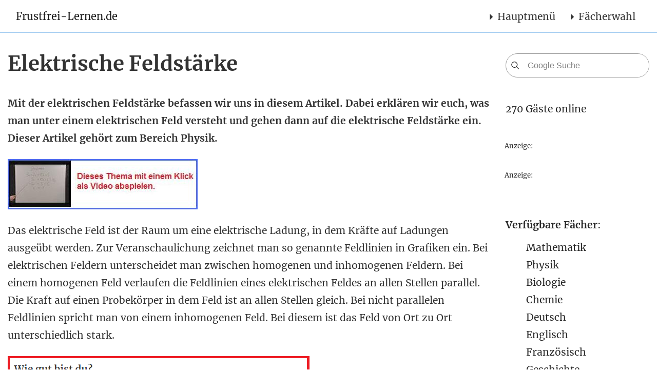

--- FILE ---
content_type: text/html; charset=utf-8
request_url: https://www.frustfrei-lernen.de/elektrotechnik/elektrische-feldstaerke.html
body_size: 31640
content:
<!DOCTYPE html><html lang="de" xmlns="http://www.w3.org/1999/xhtml"><head><script>if(!("gdprAppliesGlobally" in window)){window.gdprAppliesGlobally=true}if(!("cmp_id" in window)||window.cmp_id<1){window.cmp_id=0}if(!("cmp_cdid" in window)){window.cmp_cdid="52d532f66652"}if(!("cmp_params" in window)){window.cmp_params=""}if(!("cmp_host" in window)){window.cmp_host="b.delivery.consentmanager.net"}if(!("cmp_cdn" in window)){window.cmp_cdn="cdn.consentmanager.net"}if(!("cmp_proto" in window)){window.cmp_proto="https:"}if(!("cmp_codesrc" in window)){window.cmp_codesrc="1"}window.cmp_getsupportedLangs=function(){var b=["DE","EN","FR","IT","NO","DA","FI","ES","PT","RO","BG","ET","EL","GA","HR","LV","LT","MT","NL","PL","SV","SK","SL","CS","HU","RU","SR","ZH","TR","UK","AR","BS"];if("cmp_customlanguages" in window){for(var a=0;a<window.cmp_customlanguages.length;a++){b.push(window.cmp_customlanguages[a].l.toUpperCase())}}return b};window.cmp_getRTLLangs=function(){var a=["AR"];if("cmp_customlanguages" in window){for(var b=0;b<window.cmp_customlanguages.length;b++){if("r" in window.cmp_customlanguages[b]&&window.cmp_customlanguages[b].r){a.push(window.cmp_customlanguages[b].l)}}}return a};window.cmp_getlang=function(j){if(typeof(j)!="boolean"){j=true}if(j&&typeof(cmp_getlang.usedlang)=="string"&&cmp_getlang.usedlang!==""){return cmp_getlang.usedlang}var g=window.cmp_getsupportedLangs();var c=[];var f=location.hash;var e=location.search;var a="languages" in navigator?navigator.languages:[];if(f.indexOf("cmplang=")!=-1){c.push(f.substr(f.indexOf("cmplang=")+8,2).toUpperCase())}else{if(e.indexOf("cmplang=")!=-1){c.push(e.substr(e.indexOf("cmplang=")+8,2).toUpperCase())}else{if("cmp_setlang" in window&&window.cmp_setlang!=""){c.push(window.cmp_setlang.toUpperCase())}else{if(a.length>0){for(var d=0;d<a.length;d++){c.push(a[d])}}}}}if("language" in navigator){c.push(navigator.language)}if("userLanguage" in navigator){c.push(navigator.userLanguage)}var h="";for(var d=0;d<c.length;d++){var b=c[d].toUpperCase();if(g.indexOf(b)!=-1){h=b;break}if(b.indexOf("-")!=-1){b=b.substr(0,2)}if(g.indexOf(b)!=-1){h=b;break}}if(h==""&&typeof(cmp_getlang.defaultlang)=="string"&&cmp_getlang.defaultlang!==""){return cmp_getlang.defaultlang}else{if(h==""){h="EN"}}h=h.toUpperCase();return h};(function(){var u=document;var v=u.getElementsByTagName;var h=window;var o="";var b="_en";if("cmp_getlang" in h){o=h.cmp_getlang().toLowerCase();if("cmp_customlanguages" in h){for(var q=0;q<h.cmp_customlanguages.length;q++){if(h.cmp_customlanguages[q].l.toUpperCase()==o.toUpperCase()){o="en";break}}}b="_"+o}function x(i,e){var w="";i+="=";var s=i.length;var d=location;if(d.hash.indexOf(i)!=-1){w=d.hash.substr(d.hash.indexOf(i)+s,9999)}else{if(d.search.indexOf(i)!=-1){w=d.search.substr(d.search.indexOf(i)+s,9999)}else{return e}}if(w.indexOf("&")!=-1){w=w.substr(0,w.indexOf("&"))}return w}var k=("cmp_proto" in h)?h.cmp_proto:"https:";if(k!="http:"&&k!="https:"){k="https:"}var g=("cmp_ref" in h)?h.cmp_ref:location.href;var j=u.createElement("script");j.setAttribute("data-cmp-ab","1");var c=x("cmpdesign","cmp_design" in h?h.cmp_design:"");var f=x("cmpregulationkey","cmp_regulationkey" in h?h.cmp_regulationkey:"");var r=x("cmpgppkey","cmp_gppkey" in h?h.cmp_gppkey:"");var n=x("cmpatt","cmp_att" in h?h.cmp_att:"");j.src=k+"//"+h.cmp_host+"/delivery/cmp.php?"+("cmp_id" in h&&h.cmp_id>0?"id="+h.cmp_id:"")+("cmp_cdid" in h?"&cdid="+h.cmp_cdid:"")+"&h="+encodeURIComponent(g)+(c!=""?"&cmpdesign="+encodeURIComponent(c):"")+(f!=""?"&cmpregulationkey="+encodeURIComponent(f):"")+(r!=""?"&cmpgppkey="+encodeURIComponent(r):"")+(n!=""?"&cmpatt="+encodeURIComponent(n):"")+("cmp_params" in h?"&"+h.cmp_params:"")+(u.cookie.length>0?"&__cmpfcc=1":"")+"&l="+o.toLowerCase()+"&o="+(new Date()).getTime();j.type="text/javascript";j.async=true;if(u.currentScript&&u.currentScript.parentElement){u.currentScript.parentElement.appendChild(j)}else{if(u.body){u.body.appendChild(j)}else{var t=v("body");if(t.length==0){t=v("div")}if(t.length==0){t=v("span")}if(t.length==0){t=v("ins")}if(t.length==0){t=v("script")}if(t.length==0){t=v("head")}if(t.length>0){t[0].appendChild(j)}}}var m="js";var p=x("cmpdebugunminimized","cmpdebugunminimized" in h?h.cmpdebugunminimized:0)>0?"":".min";var a=x("cmpdebugcoverage","cmp_debugcoverage" in h?h.cmp_debugcoverage:"");if(a=="1"){m="instrumented";p=""}var j=u.createElement("script");j.src=k+"//"+h.cmp_cdn+"/delivery/"+m+"/cmp"+b+p+".js";j.type="text/javascript";j.setAttribute("data-cmp-ab","1");j.async=true;if(u.currentScript&&u.currentScript.parentElement){u.currentScript.parentElement.appendChild(j)}else{if(u.body){u.body.appendChild(j)}else{var t=v("body");if(t.length==0){t=v("div")}if(t.length==0){t=v("span")}if(t.length==0){t=v("ins")}if(t.length==0){t=v("script")}if(t.length==0){t=v("head")}if(t.length>0){t[0].appendChild(j)}}}})();window.cmp_addFrame=function(b){if(!window.frames[b]){if(document.body){var a=document.createElement("iframe");a.style.cssText="display:none";if("cmp_cdn" in window&&"cmp_ultrablocking" in window&&window.cmp_ultrablocking>0){a.src="//"+window.cmp_cdn+"/delivery/empty.html"}a.name=b;a.setAttribute("title","Intentionally hidden, please ignore");a.setAttribute("role","none");a.setAttribute("tabindex","-1");document.body.appendChild(a)}else{window.setTimeout(window.cmp_addFrame,10,b)}}};window.cmp_rc=function(h){var b=document.cookie;var f="";var d=0;while(b!=""&&d<100){d++;while(b.substr(0,1)==" "){b=b.substr(1,b.length)}var g=b.substring(0,b.indexOf("="));if(b.indexOf(";")!=-1){var c=b.substring(b.indexOf("=")+1,b.indexOf(";"))}else{var c=b.substr(b.indexOf("=")+1,b.length)}if(h==g){f=c}var e=b.indexOf(";")+1;if(e==0){e=b.length}b=b.substring(e,b.length)}return(f)};window.cmp_stub=function(){var a=arguments;__cmp.a=__cmp.a||[];if(!a.length){return __cmp.a}else{if(a[0]==="ping"){if(a[1]===2){a[2]({gdprApplies:gdprAppliesGlobally,cmpLoaded:false,cmpStatus:"stub",displayStatus:"hidden",apiVersion:"2.0",cmpId:31},true)}else{a[2](false,true)}}else{if(a[0]==="getUSPData"){a[2]({version:1,uspString:window.cmp_rc("")},true)}else{if(a[0]==="getTCData"){__cmp.a.push([].slice.apply(a))}else{if(a[0]==="addEventListener"||a[0]==="removeEventListener"){__cmp.a.push([].slice.apply(a))}else{if(a.length==4&&a[3]===false){a[2]({},false)}else{__cmp.a.push([].slice.apply(a))}}}}}}};window.cmp_gpp_ping=function(){return{gppVersion:"1.0",cmpStatus:"stub",cmpDisplayStatus:"hidden",supportedAPIs:["tcfca","usnat","usca","usva","usco","usut","usct"],cmpId:31}};window.cmp_gppstub=function(){var a=arguments;__gpp.q=__gpp.q||[];if(!a.length){return __gpp.q}var g=a[0];var f=a.length>1?a[1]:null;var e=a.length>2?a[2]:null;if(g==="ping"){return window.cmp_gpp_ping()}else{if(g==="addEventListener"){__gpp.e=__gpp.e||[];if(!("lastId" in __gpp)){__gpp.lastId=0}__gpp.lastId++;var c=__gpp.lastId;__gpp.e.push({id:c,callback:f});return{eventName:"listenerRegistered",listenerId:c,data:true,pingData:window.cmp_gpp_ping()}}else{if(g==="removeEventListener"){var h=false;__gpp.e=__gpp.e||[];for(var d=0;d<__gpp.e.length;d++){if(__gpp.e[d].id==e){__gpp.e[d].splice(d,1);h=true;break}}return{eventName:"listenerRemoved",listenerId:e,data:h,pingData:window.cmp_gpp_ping()}}else{if(g==="getGPPData"){return{sectionId:3,gppVersion:1,sectionList:[],applicableSections:[0],gppString:"",pingData:window.cmp_gpp_ping()}}else{if(g==="hasSection"||g==="getSection"||g==="getField"){return null}else{__gpp.q.push([].slice.apply(a))}}}}}};window.cmp_msghandler=function(d){var a=typeof d.data==="string";try{var c=a?JSON.parse(d.data):d.data}catch(f){var c=null}if(typeof(c)==="object"&&c!==null&&"__cmpCall" in c){var b=c.__cmpCall;window.__cmp(b.command,b.parameter,function(h,g){var e={__cmpReturn:{returnValue:h,success:g,callId:b.callId}};d.source.postMessage(a?JSON.stringify(e):e,"*")})}if(typeof(c)==="object"&&c!==null&&"__uspapiCall" in c){var b=c.__uspapiCall;window.__uspapi(b.command,b.version,function(h,g){var e={__uspapiReturn:{returnValue:h,success:g,callId:b.callId}};d.source.postMessage(a?JSON.stringify(e):e,"*")})}if(typeof(c)==="object"&&c!==null&&"__tcfapiCall" in c){var b=c.__tcfapiCall;window.__tcfapi(b.command,b.version,function(h,g){var e={__tcfapiReturn:{returnValue:h,success:g,callId:b.callId}};d.source.postMessage(a?JSON.stringify(e):e,"*")},b.parameter)}if(typeof(c)==="object"&&c!==null&&"__gppCall" in c){var b=c.__gppCall;window.__gpp(b.command,function(h,g){var e={__gppReturn:{returnValue:h,success:g,callId:b.callId}};d.source.postMessage(a?JSON.stringify(e):e,"*")},"parameter" in b?b.parameter:null,"version" in b?b.version:1)}};window.cmp_setStub=function(a){if(!(a in window)||(typeof(window[a])!=="function"&&typeof(window[a])!=="object"&&(typeof(window[a])==="undefined"||window[a]!==null))){window[a]=window.cmp_stub;window[a].msgHandler=window.cmp_msghandler;window.addEventListener("message",window.cmp_msghandler,false)}};window.cmp_setGppStub=function(a){if(!(a in window)||(typeof(window[a])!=="function"&&typeof(window[a])!=="object"&&(typeof(window[a])==="undefined"||window[a]!==null))){window[a]=window.cmp_gppstub;window[a].msgHandler=window.cmp_msghandler;window.addEventListener("message",window.cmp_msghandler,false)}};window.cmp_addFrame("__cmpLocator");if(!("cmp_disableusp" in window)||!window.cmp_disableusp){window.cmp_addFrame("__uspapiLocator")}if(!("cmp_disabletcf" in window)||!window.cmp_disabletcf){window.cmp_addFrame("__tcfapiLocator")}if(!("cmp_disablegpp" in window)||!window.cmp_disablegpp){window.cmp_addFrame("__gppLocator")}window.cmp_setStub("__cmp");if(!("cmp_disabletcf" in window)||!window.cmp_disabletcf){window.cmp_setStub("__tcfapi")}if(!("cmp_disableusp" in window)||!window.cmp_disableusp){window.cmp_setStub("__uspapi")}if(!("cmp_disablegpp" in window)||!window.cmp_disablegpp){window.cmp_setGppStub("__gpp")};</script><meta charset="utf-8" /><title>Elektrische Feldstärke</title><link rel="stylesheet" media="screen" href="/assets/ffl-b2655c0d8b869874b9c21b75600cc128a028f2097687813f901d7c4773043e69.css" /><meta http-equiv="X-UA-Compatible" content="IE=edge" /><meta name="theme-color" content="#0C3A6D" /><meta content="de" http-equiv="Content-Language" /><meta content="text/html; charset=utf-8" http-equiv="content-type" /><meta content="index, follow" name="robots" /><meta content="elektrische, feldstärke" name="keywords" /><meta content="Mit der elektrischen Feldstärke befassen wir uns in disem Artikel. Dabei erklären wir euch, was man unter einem elektrischen Feld versteht und gehen dann auf die elektrische Feldstärke ein. Dieser Artikel gehört zum Bereich Physik." name="description" /><meta content="width=device-width, initial-scale=1.0, maximum-scale=5.0, user-scalable=yes, shrink-to-fit=no" name="viewport" /><meta name="csrf-param" content="authenticity_token" />
<meta name="csrf-token" content="Ze6p3iYHjNSs2MnTbCFJdqgjlyDy6uo4WOve6THQ7bsSYmS9JP5BzXV9HgmU0tOS2tLj+mEumjpC8p9VyjYntw==" /><script>window.iads = window.iads || [];
window.iad = window.iad || ((iad) => iads.push(iad));
window.vp = 'desktop';
window.cookieconsent_options = window.hasCookieConsent = true;;</script><script type="text/plain" async class="cmplazyload" data-cmp-src="https://www.googletagmanager.com/gtag/js?id=UA-6649409-1" data-cmp-vendor="s1,755,s26,s135,s905">
</script>

<script type="text/plain" async src="https://pagead2.googlesyndication.com/pagead/js/adsbygoogle.js?client=ca-pub-5933717135094598" data-cmp-ab="1" crossorigin="anonymous" data-cmp-vendor="s1,s135" class="cmplazyload"></script><script src="/assets/ffl-c6d1bf477764d28e1643fe8f20a7ccf0ac1f2030bca98e9dd6c031bb0e1c2cc5.js" defer="defer"></script><link href="/favicon.ico" rel="shortcut icon" type="image/x-icon" /><link href="/apple-touch-icon-180x180.png" rel="apple-touch-icon" sizes="180x180" /><script type="text/javascript">
window.ADNPM = window.ADNPM || {};ADNPM.cmd = ADNPM.cmd || [];
//ADPNM.setWP = function(){}
//ADNPM.setKv({nobanner:"wall"});


if(window.vp=='phone') ADNPM.pubAdUnits=Array(6696589,6672607,6672608,6672609,5297769,5043258,5659344);
else if(window.vp=='tablet') ADNPM.pubAdUnits=Array(6672597,6672598,6672599,6672600,6672601,6672602,6672603)
else ADNPM.pubAdUnits=Array(4266549,4266551,4266550,5297769,6672606,4266548,6705329,6705330,6705331);
</script>

<script class="skip" type="text/javascript" src="https://cdn.netpoint-media.de/1114218.js" async></script></head><body><div class="item background_right">
<div id="npm_4266551"></div>
<script>ADNPM.cmd.push(function(){ADNPM.loadAd(4266551)});</script>
</div><div class="container"><div class="item">
<script type="text/javascript">//dupZwOX("Super")</script><div id="npm_4266549"></div>
<script>ADNPM.cmd.push(function(){ADNPM.loadAd(4266549)});</script><span class="dupZwOX_end"></span>
</div></div><nav class="navbar navbar-toggleable-md navbar-light bg-white fixed-top mediumnavigation"><button class="navbar-toggler navbar-toggler-right" type="button" data-toggle="collapse" data-target="#navbarNavDropdown" aria-controls="navbarNavDropdown" aria-expanded="false" aria-label="Toggle navigation"><span class="navbar-toggler-icon"></span></button><div class="container"><a title="Frustfrei-Lernen.de Startseite" alt="Frustfrei-Lernen.de Startseite" class="navbar-brand" href="/">Frustfrei-Lernen.de</a><div id="navbarNavDropdown" class="collapse navbar-collapse"><ul class="navbar-nav ml-auto"><li class="nav-item dropdown"><span class="nav-link navbar-main dropdown-toggle" data-toggle="dropdown" aria-controls="navbarDropdownMenuLink2" aria-expanded="false" aria-label="Toggle navigation">Hauptmenü</span><ul class="xx dropdown-menu" aria-labelledby="navbarDropdownMenuLink2" id="navbarDropdownMenuLink2"><li class=" first-2nd"><a class="nav-link" title="Willkommen auf Frustfrei-Lernen.de" href="/">Frustfrei-Lernen.de</a></li><li><a class="nav-link" title="Unterstützt uns" href="/verwaltung/unterstuetzt-uns.html">Unterstützt uns</a></li><li><a class="nav-link" title="Über uns" href="/verwaltung/ueber-uns.html">Über uns</a></li><li><a class="nav-link" title="Impressum" href="/verwaltung/impressum.html">Impressum</a></li><li><a class="nav-link" title="Partner" href="/verwaltung/partner.html">Partner</a></li></ul></li>
<li class="nav-item dropdown"><span class="nav-link navbar-main dropdown-toggle" data-toggle="dropdown" aria-controls="navbarDropdownMenuLink1" aria-expanded="false" aria-label="Toggle navigation">Fächerwahl</span><ul class="xx dropdown-menu" aria-labelledby="navbarDropdownMenuLink1" id="navbarDropdownMenuLink1"><li class=" first-2nd dropdown-submenu"><a class="dropdown-item nav-link dropdown-toggle" href="#">Mathematik</a><ul class="dropdown-menu dropdown-submenu"><li class="first-3rd"><nobr><a class="  nav-link" title="Mathematik Übersicht" href="/mathematik/mathematik-uebersicht.html">Mathematik Übersicht</a></nobr></li><li><nobr><a class="  nav-link" title="Mathematik Übersicht" href="/mathematik/mathematik-1-klasse.html">Mathe Klasse 1</a></nobr></li><li><nobr><a class="  nav-link" title="Mathematik Übersicht" href="/mathematik/mathematik-2-klasse.html">Mathe Klasse 2</a></nobr></li><li><nobr><a class="  nav-link" title="Mathematik Übersicht" href="/mathematik/mathematik-3-klasse.html">Mathe Klasse 3</a></nobr></li><li><nobr><a class="  nav-link" title="Mathematik Übersicht" href="/mathematik/mathematik-4-klasse.html">Mathe Klasse 4</a></nobr></li><li><nobr><a class="  nav-link" title="Mathematik Übersicht" href="/mathematik/mathematik-5-klasse.html">Mathe Klasse 5</a></nobr></li><li><nobr><a class="  nav-link" title="Mathematik Übersicht" href="/mathematik/mathematik-6-klasse.html">Mathe Klasse 6</a></nobr></li><li><nobr><a class="  nav-link" title="Mathematik Übersicht" href="/mathematik/mathematik-7-klasse.html">Mathe Klasse 7</a></nobr></li><li><nobr><a class="  nav-link" title="Mathematik Übersicht" href="/mathematik/mathematik-8-klasse.html">Mathe Klasse 8</a></nobr></li><li><nobr><a class="  nav-link" title="Mathematik Übersicht" href="/mathematik/mathematik-9-klasse.html">Mathe Klasse 9</a></nobr></li><li><nobr><a class="  nav-link" title="Mathematik Übersicht" href="/mathematik/mathematik-10-klasse.html">Mathe Klasse 10</a></nobr></li><li><nobr><a class="  nav-link" title="Mathematik Übersicht" href="/mathematik/mathematik-11-klasse.html">Mathe Klasse 11</a></nobr></li><li><nobr><a class="  nav-link" title="Mathematik Übersicht" href="/mathematik/mathematik-12-klasse.html">Mathe Klasse 12</a></nobr></li><li><nobr><a class="  nav-link" title="Mathematik Übersicht" href="/mathematik/mathematik-13-klasse.html">Mathe Klasse 13</a></nobr></li></ul></li><li class=" dropdown-submenu"><a class="dropdown-item nav-link dropdown-toggle" href="#">Deutsch</a><ul class="dropdown-menu dropdown-submenu"><li><nobr><a class="  nav-link" title="Deutsch Übersicht" href="/deutsch/deutsch-uebersicht.html">Deutsch Übersicht</a></nobr></li><li><nobr><a class="  nav-link" title="Deutsch Übersicht" href="/deutsch/grammatik-uebersicht.html">Grammatik</a></nobr></li><li><nobr><a class="  nav-link" title="Deutsch Übersicht" href="/deutsch/deutsche-rechtschreibung.html">Rechtschreibung</a></nobr></li><li><nobr><a class="  nav-link" title="Deutsch Übersicht" href="/deutsch/literatur-buecher-schule-uebersicht.html">Bücher</a></nobr></li></ul></li><li class=" dropdown-submenu"><a class="dropdown-item nav-link dropdown-toggle" href="#">Englisch</a><ul class="dropdown-menu dropdown-submenu"><li><nobr><a class="  nav-link" title="Englisch Übersicht" href="/englisch/englisch-uebersicht.html">Englisch Übersicht</a></nobr></li><li><nobr><a class="  nav-link" title="Englisch Übersicht" href="/englisch/englisch-grammatik-uebersicht.html">Grammatik</a></nobr></li><li><nobr><a class="  nav-link" title="Englisch Übersicht" href="/englisch/englisch-vokabeln-uebersicht.html">Vokabeln</a></nobr></li></ul></li><li class=" dropdown-submenu"><a class="dropdown-item nav-link dropdown-toggle" href="#">Französisch</a><ul class="dropdown-menu dropdown-submenu"><li><nobr><a class="  nav-link" title="Französisch Übersicht" href="/franzoesisch/franzoesisch-uebersicht.html">Französisch Übersicht</a></nobr></li><li><nobr><a class="  nav-link" title="Französisch Übersicht" href="/franzoesisch/franzoesisch-grammatik.html">Grammatik</a></nobr></li><li><nobr><a class="  nav-link" title="Französisch Übersicht" href="/franzoesisch/franzoesisch-sprachkurs-vokablen-grammatik.html">Sprachkurs</a></nobr></li></ul></li><li class=" dropdown-submenu"><a class="dropdown-item nav-link dropdown-toggle" href="#">Physik</a><ul class="dropdown-menu dropdown-submenu"><li><nobr><a class="  nav-link" title="Physik Übersicht" href="/physik/physik-uebersicht.html">Physik Übersicht</a></nobr></li><li><nobr><a class="  nav-link" title="Physik Übersicht" href="/physik/grundlagen-physik.html">Grundlagen Physik</a></nobr></li><li><nobr><a class="  nav-link" title="Physik Übersicht" href="/mechanik/mechanik-uebersicht.html">Mechanik</a></nobr></li><li><nobr><a class="  nav-link" title="Physik Übersicht" href="/elektrotechnik/elektrotechnik-uebersicht.html">Elektrotechnik</a></nobr></li><li><nobr><a class="  nav-link" title="Physik Übersicht" href="/optik/optik-uebersicht.html">Optik</a></nobr></li><li><nobr><a class="  nav-link" title="Physik Übersicht" href="/thermodynamik/thermodynamik-uebersicht.html">Thermodynamik</a></nobr></li></ul></li><li class=" dropdown-submenu"><a class="dropdown-item nav-link dropdown-toggle" href="#">Biologie</a><ul class="dropdown-menu dropdown-submenu"><li><nobr><a class="  nav-link" title="Biologie Übersicht" href="/biologie/biologie-uebersicht.html">Biologie Übersicht</a></nobr></li><li><nobr><a class="  nav-link" title="Biologie Übersicht" href="/biologie/biologie-klasse-5.html">Biologie Klasse 5</a></nobr></li><li><nobr><a class="  nav-link" title="Biologie Übersicht" href="/biologie/biologie-klasse-6.html">Biologie Klasse 6</a></nobr></li><li><nobr><a class="  nav-link" title="Biologie Übersicht" href="/biologie/biologie-klasse-7.html">Biologie Klasse 7</a></nobr></li><li><nobr><a class="  nav-link" title="Biologie Übersicht" href="/biologie/biologie-klasse-8.html">Biologie Klasse 8</a></nobr></li><li><nobr><a class="  nav-link" title="Biologie Übersicht" href="/biologie/biologie-klasse-9.html">Biologie Klasse 9</a></nobr></li><li><nobr><a class="  nav-link" title="Biologie Übersicht" href="/biologie/biologie-klasse-10.html">Biologie Klasse 10</a></nobr></li><li><nobr><a class="  nav-link" title="Biologie Übersicht" href="/biologie/biologie-klasse-11.html">Biologie Klasse 11</a></nobr></li><li><nobr><a class="  nav-link" title="Biologie Übersicht" href="/biologie/biologie-klasse-12.html">Biologie Klasse 12</a></nobr></li><li><nobr><a class="  nav-link" title="Biologie Übersicht" href="/biologie/biologie-klasse-13.html">Biologie Klasse 13</a></nobr></li></ul></li><li class=" dropdown-submenu"><a class="dropdown-item nav-link dropdown-toggle" href="#">Chemie</a><ul class="dropdown-menu dropdown-submenu"><li><nobr><a class="  nav-link" title="Chemie Übersicht" href="/chemie/chemie-uebersicht.html">Chemie Übersicht</a></nobr></li></ul></li><li class=" dropdown-submenu"><a class="dropdown-item nav-link dropdown-toggle" href="#">Geschichte</a><ul class="dropdown-menu dropdown-submenu"><li><nobr><a class="  nav-link" title="Geschichte Übersicht" href="/geschichte/geschichte-lernen-uebersicht.html">Geschichte Übersicht</a></nobr></li></ul></li></ul></li></ul></div></div></nav><div class="container article-post"><div class="row"><div class="col-md-8 col-xs-12 content"><div class="mainheading"><h1 class="posttitle">Elektrische Feldstärke</h1></div><div class="article-post"><p itemprop="description"><strong>Mit der elektrischen Feldstärke befassen wir uns in diesem Artikel. Dabei erklären wir euch, was man unter einem elektrischen Feld versteht und gehen dann auf die elektrische Feldstärke ein. Dieser Artikel gehört zum Bereich Physik.</strong></p>
<p><a href="/elektrotechnik/elektrische-felder-video.html"><img src="/images/verwaltung/text-als-video-anzeigen.jpg" border="0"></a> </p>
<p>Das elektrische Feld ist der Raum um eine elektrische Ladung, in dem Kräfte auf Ladungen ausgeübt werden. Zur Veranschaulichung zeichnet man so genannte Feldlinien in Grafiken ein. Bei elektrischen Feldern unterscheidet man zwischen homogenen und inhomogenen Feldern. Bei einem homogenen Feld verlaufen die Feldlinien eines elektrischen Feldes an allen Stellen parallel. Die Kraft auf einen Probekörper in dem Feld ist an allen Stellen gleich. Bei nicht parallelen Feldlinien spricht man von einem inhomogenen Feld. Bei diesem ist das Feld von Ort zu Ort unterschiedlich stark.</p>
<p></p><div class="internal item" id="internal_56"><script type="text/javascript">iad(56)</script></div>

<h2><strong>Elektrische Feldstärke berechnen<br></strong></h2>
<p>Die elektrische Feldstärke "E" erhält man, in dem man die Kraft "F" durch die Ladung "Q" dividiert.</p>
<p><img src="/images/elektrotechnik/elektrische-feldstaerke.jpg" border="0" alt="Elektrische Feldstärke" title="Elektrische Feldstärke"></p>
<p>Die Einheit für die elektrische Feldstärke ist Volt pro Meter. Folgende Zusammenhänge sind dabei von Interesse:</p>
<p><img src="/images/elektrotechnik/elektrische-feldstaerke-einheiten.jpg" border="0" alt="Elektrische Feldstärke Einheiten" title="Elektrische Feldstärke Einheiten"></p>
<p><strong>Weitere Zusammenhänge:</strong></p>
<p>Die Verschiebung der Ladung "Q" in einem homogenen Feld erfordert die Arbeit "W". Diese Arbeit lässt sich über folgende Formeln ermitteln:</p>
<p><img src="/images/elektrotechnik/elektrische-feldstaerke-formel.jpg" border="0" alt="Elektrische Feldstärke Formel" title="Elektrische Feldstärke Formel"></p>
<p><strong>Links:</strong></p>
<ul>
<li>
<a href="/elektrotechnik/elektrotechnik-uebersicht.html">Zurück zur Elektrotechnik-Übersicht</a> </li>
<li>
<a href="/physik/physik-uebersicht.html">Zurück zur Physik-Übersicht</a> </li>
</ul><br /></div><div class="internal item" id="internal_53"><script type="text/javascript">iad(53)</script></div>
<div id="cnt_search" class="row" style="padding-left:15px; padding-right:15px"><form class="form-inline my-2 mt-4 mb-2" action="/searches"><div class="input-group mb-3" style="border-radius: 25px; border: 1px solid rgba(0,0,0,0.4); padding-right: 25px;"><div class="input-group-prepend" style="padding-top: 10px;padding-left: 5px;"><span class="input-group-text" style="padding-top: 25px;"><span class="search-icon"><svg class="svgIcon-use" width="25" height="25" viewbox="0 0 25 25"><path d="M20.067 18.933l-4.157-4.157a6 6 0 1 0-.884.884l4.157 4.157a.624.624 0 1 0 .884-.884zM6.5 11c0-2.62 2.13-4.75 4.75-4.75S16 8.38 16 11s-2.13 4.75-4.75 4.75S6.5 13.62 6.5 11z"></path></svg></span></span></div><input class="form-control" type="text" name="q" placeholder="Google Suche" aria-label="Google Suche" style="border: none; padding-right: 25px; " /></div></form></div><div class="item">
<span class="contentlabel">Anzeige:</span>
<div id="npm_6672606"></div>
<script>ADNPM.cmd.push(function(){ADNPM.loadAd(6672606)});</script>
<br>
</div><div class="article-post post-top-meta author"><div class="author-avatar"><a class="center" href="/verwaltung/ueber-uns.html"><img class="author-thumb" alt="Dennis Rudolph" title="Dennis Rudolph" src="/system/users/avatars/000/000/001/medium/dennis-bild-300x300.jpg?1639733532" /></a></div><div class="author-vita"><span class="heading">Über den Autor</span><p class="head" itemprop="author">Dennis Rudolph</p><span class="author-description"><p>Dennis Rudolph hat Mechatronik mit Schwerpunkt Automatisierungstechnik studiert. Neben seiner Arbeit als Ingenieur baute er frustfrei-lernen.de und weitere Lernportale auf. Er ist zudem mit Lernkan&auml;len auf Youtube vertreten und an der B&ouml;rse aktiv. <a href="/verwaltung/ueber-uns.html">Mehr &uuml;ber Dennis Rudolph lesen</a>.</p>
</span></div></div></div><div class="col-md-4 col-xs-12 share"><form class="form-inline my-2 mb-2" action="/searches"><div class="input-group mb-3" style="border-radius: 25px;border: 1px solid rgba(0,0,0,0.4);"><div class="input-group-prepend" style="padding-top: 10px;padding-left: 5px;"><span id="basic-addon1" class="input-group-text" style="padding-top: 25px;"><span class="search-icon"><svg class="svgIcon-use" width="25" height="25" viewbox="0 0 25 25"><path d="M20.067 18.933l-4.157-4.157a6 6 0 1 0-.884.884l4.157 4.157a.624.624 0 1 0 .884-.884zM6.5 11c0-2.62 2.13-4.75 4.75-4.75S16 8.38 16 11s-2.13 4.75-4.75 4.75S6.5 13.62 6.5 11z"></path></svg></span></span></div><input class="form-control" aria-describedby="basic-addon1" aria-label="Google Suche" placeholder="Google Suche" style="border: none" type="text" name="q" /></div></form><p>270 Gäste online</p><div class="item">
<br>
<span class="contentlabel">Anzeige:</span>
<div id="npm_6705329"></div>
<script>ADNPM.cmd.push(function(){ADNPM.loadAd(6705329)});</script>
</div><div class="item">
<br>
<span class="contentlabel">Anzeige:</span>
<script type="text/javascript">//dupZwOX("Sky")</script><div id="npm_4266550"></div>
<script>ADNPM.cmd.push(function(){ADNPM.loadAd(4266550)});</script><span class="dupZwOX_end"></span>
</div><br><br>
<p><strong>Verfügbare Fächer</strong>:</p>

<ul>
	<li><a href="/mathematik/mathematik-uebersicht.html">Mathematik</a></li>
	<li><a href="/physik/physik-uebersicht.html">Physik</a></li>
	<li><a href="/biologie/biologie-uebersicht.html">Biologie</a></li>
	<li><a href="/chemie/chemie-uebersicht.html">Chemie</a></li>
	<li><a href="/deutsch/deutsch-uebersicht.html">Deutsch</a></li>
	<li><a href="/englisch/englisch-uebersicht.html">Englisch</a></li>
	<li><a href="/franzoesisch/franzoesisch-uebersicht.html">Französisch</a></li>
	<li><a href="/geschichte/geschichte-lernen-uebersicht.html">Geschichte</a></li>
</ul>

<p> </p><div class="internal item" id="internal_9"><script type="text/javascript">iad(9)</script></div><div class="internal item" id="internal_33"><script type="text/javascript">iad(33)</script></div> <div class="item">
<br>
<span class="contentlabel">Anzeige:</span>
<div id="npm_6705330"></div>
<script>ADNPM.cmd.push(function(){ADNPM.loadAd(6705330)});</script>
</div><div class="internal item" id="internal_39"><script type="text/javascript">iad(39)</script></div><div class="item">
<br>
<span class="contentlabel">Anzeige:</span>
<div id="npm_6705331"></div>
<script>ADNPM.cmd.push(function(){ADNPM.loadAd(6705331)});</script>
</div></div></div></div><div id="feedback_full"><div class="container"><div class="feedback row justify-content-center"><a id="feedback"></a><p class="article-post head">Hat dir dieser Artikel geholfen?</p><p class="article-post intro"><strong>Deine Meinung ist uns wichtig.</strong>
<br/>
Falls Dir dieser Artikel geholfen oder gefallen hat, Du einen Fehler gefunden hast oder ganz anderer Meinung bist, bitte teil es uns mit!
<br/>Danke dir!</p><div class="forms"><form class="new_feedback" id="new_feedback" action="/feedbacks" accept-charset="UTF-8" method="post"><input type="hidden" name="authenticity_token" value="1WenugBeb8tttDAx97boOv2rjx1Nytd1LMpmb3/IIyk5RicuFqs0WRnN8yRxhEwP34UW3B9TA75WrrWM7y6tnw==" /><input type="hidden" name="return_to" id="return_to" value="/elektrotechnik/elektrische-feldstaerke.html" /><input value="1141" type="hidden" name="feedback[content_id]" id="feedback_content_id" /><input value="true" type="hidden" name="feedback[positive]" id="feedback_positive" /><input type="submit" name="commit" value="Ja" class="button" data-disable-with="Feedback erstellen" /></form><form class="new_feedback" id="new_feedback" action="/feedbacks" accept-charset="UTF-8" method="post"><input type="hidden" name="authenticity_token" value="+HnqbSBExNL/K8q0drkka94r2O+Dy+F7qHHcHfq2hj8UWGr5NrGfQItSCaHwi4Be/AVBLtFSNbDSFQ/+alAIiQ==" /><input type="hidden" name="return_to" id="return_to" value="/elektrotechnik/elektrische-feldstaerke.html" /><input value="1141" type="hidden" name="feedback[content_id]" id="feedback_content_id" /><input value="false" type="hidden" name="feedback[positive]" id="feedback_positive" /><input type="submit" name="commit" value="Nein" class="button" data-disable-with="Feedback erstellen" /></form></div></div> </div></div><div class="container article-post"><div class="row"><div class="col-md-6"><h3>Wichtige Themen</h3><p>
<ul>
   <li><a href="/mathematik/binomische-formel-formeln-mathematik.html">Binomische Formeln</a></li>
   <li><a href="/mathematik/dreisatz-rechnen-proportional.html">Dreisatz</a></li>
   <li><a href="/mathematik/satz-des-pythagoras-am-dreieck-mathematik.html">Satz des Pythagoras</a></li>
   <li><a href="/mathematik/prozentrechnung-kapital-zinsen-zinssatz.html">Prozentrechnung</a></li>
   <li><a href="/mathematik/pq-formel-quadratische-gleichungen-mathematik.html">PQ-Formel</a></li>
   <li><a href="/mathematik/mitternachtsformel.html">Mitternachtsformel</a></li>
   <li><a href="/mathematik/nullstellen-berechnen.html">Nullstellen berechnen</a></li>
   <li><a href="/mathematik/rationale-zahlen.html">Rationale Zahlen</a></li>
   <li><a href="/mathematik/bruchrechnung-grundlagen-uebersicht.html">Bruchrechnung</a></li>
   <li><a href="/mathematik/zinsrechnung.html">Zinsrechnung</a></li>
</ul>
</p>
<br/></div><div class="col-md-6"><h3>Neue Artikel</h3><ul><li><a href="/mathematik/flaecheninhalt-dreieck-berechnen.html">Flächeninhalt Dreieck berechnen</a></li><li><a href="/mathematik/trapez-eigenschaften-flaecheninhalt-umfang.html">Trapez ▷ Eigenschaften, Flächeninhalt und Umfang</a></li><li><a href="/mathematik/quader-eigenschaften-formeln-beispiele.html">Quader ▷ Eigenschaften, Formeln und Beispiele</a></li><li><a href="/mathematik/bruch-in-dezimalzahl-umwandeln.html">Bruch in Dezimalzahl umwandeln ▷ Beispiele</a></li><li><a href="/mathematik/textaufgaben-klasse-5.html">Textaufgaben Klasse 5 (Mathematik)</a></li><li><a href="/mathematik/umfang-rechteck-formel-beispiele.html">Umfang Rechteck ▯ Formel und Beispiele</a></li><li><a href="/mathematik/rechnen-mit-negative-zahlen-mathe.html">Rechnen mit negativen Zahlen</a></li><li><a href="/mathematik/zahlengerade-erklaerung-beispiele.html">Zahlengerade ▷ Erklärung und Beispiele</a></li><li><a href="/mathematik/teilerfremd-berechnen-beispiele.html">Teilerfremd berechnen ▷ Beispiele</a></li><li><a href="/mathematik/ggt-groesster-gemeinsamer-teiler-erklaerung.html">ggT ▷ größter gemeinsamer Teiler Erklärung</a></li></ul></div></div></div><div class="container"><div class="footer"><p class="pull-left">Copyright © 2022 www.frustfrei-lernen.de. Alle Rechte vorbehalten. <a href="/verwaltung/impressum.html">Impressum / Datenschutz</a> /  <a href="/sitemap.html">Sitemap</a></p><div class="clearfix"></div><script type="text/javascript">/* 05153612 */ !function(n,t){function f(n,t){var f=an(n);if(!f)return f;if(""!=t)for(var e=0;e<t.length;e++){var p=x(t,e);"^"==p&&(f=f.parentNode),"<"==p&&(f=f.previousElementSibling),">"==p&&(f=f.nextElementSibling),"y"==p&&(f=f.firstChild)}return f}function e(n,t){var f=fn(t);return{x:n.clientX-f.left,y:n.clientY-f.top}}function p(n){for(var t=0,f=0;n;)t+=n.offsetLeft+n.clientLeft,f+=n.offsetTop+n.clientTop,n=n.offsetParent;return{x:t,y:f}}function i(n,t){var f=0,e=0,i=p(t);return(n.pageX||n.pageY)&&(f=n.pageX,e=n.pageY),(n.clientX||n.clientY)&&(f=n.clientX+document.body.scrollLeft+document.documentElement.scrollLeft,e=n.clientY+document.body.scrollTop+document.documentElement.scrollTop),f-=i.x,e-=i.y,{x:f,y:e}}function r(n,t){return tn(t)?e(n,t):i(n,t)}function s(n,t){n.addEventListener?m(n,"click",t,!0):n.attachEvent&&n.attachEvent("onclick",function(){return t.call(n,window.event)})}function o(t,f){return n[h("c2V0VGltZW91dA==")](t,f)}function l(n){return parseInt(n.toString().split(".")[0],10)}function x(n,t){return n[t]}function a(){return Vn=(Nn*Vn+Zn)%bn}function d(){return a()/(bn-1)}function c(){return d()}function q(n,t){return n>t?n:t}function u(){for(var n="",t=65;t<91;t++)n+=v(t);for(var t=97;t<123;t++)n+=v(t);return n}function v(n){return x(" !\"#$%&'()*+,-./0123456789:;<=>?@ABCDEFGHIJKLMNOPQRSTUVWXYZ["+x("\\\\",0)+"]^_`abcdefghijklmnopqrstuvwxyz{|}~",n-32)}function h(n){var t,f,e,p,i,r,s,o=u()+"0123456789+/=",l="",a=0;for(n=n.replace(/[^A-Za-z0-9\+\/\=]/g,"");a<n.length;)p=o.indexOf(x(n,a++)),i=o.indexOf(x(n,a++)),r=o.indexOf(x(n,a++)),s=o.indexOf(x(n,a++)),t=p<<2|i>>4,f=(15&i)<<4|r>>2,e=(3&r)<<6|s,l+=v(t),64!=r&&(l+=v(f)),64!=s&&(l+=v(e));return l}function g(){try{return navigator.userAgent||navigator.vendor||window.opera}catch(n){return"unknown"}}function m(t,f,e,p){p=p||!1;try{t.addEventListener(f,e,p),n.pfqnxClne.push([t,f,e,p])}catch(i){t.attachEvent&&(t.attachEvent("on"+f,e),n.pfqnxClne.push([t,f,e,p]))}}function j(n){if(!n)return"";for(var t=h("ISIjJCUmJygpKissLS4vOjs8PT4/QFtcXV5ge3x9"),f="",e=0;e<n.length;e++){f+=t.indexOf(n[e])>-1?h("XA==")+n[e]:n[e]}return f}function R(n){if(!n)return"";var t="";return n.id&&n.id.length>0&&(t+="#"+j(n.id)),n.className&&n.className.length>0&&(t+="."+j(n.className).split(" ").filter(function(n){return n&&n.length>0}).join(".")),t}function y(n){Mn[n]=!1}function F(t,f){var e=Jn++;n.pfqnxClni&&n.pfqnxClni.push(e),Mn[e]=!0;var p=function(n){return function(){t.call(null),Mn[e]&&o(p,n)}}(f);return o(p,f),e}function w(n,t,f){var e=function(){return!!t()&&(f(),!0)};if(!e()){var p=F(function(){e()&&y(p)},250);e()}}function E(n){H(n)}function H(n){if(n.pfqnxe3dsdl&&!n.pfqnx27bInjct){n.pfqnx27bInjct=!0,n.pfqnx8c7Pc={},n.pfqnxb2cOc=[],n.pfqnxe4cAm={},n.pfqnx326Av={},n.pfqnx7c8Aw={},n.pfqnx6c3Rqr={},n.pfqnxf2eRqq=[],n.pfqnx326Avt={},n.pfqnx058Ev={};var f=[];if(!pfqnx056Mobile&&(function(){for(var n=['dupZwOX."Sky".','dupZwOX."SkyWPReplacer".','dupZwOX."Billboard".','dupZwOX."Medium".','dupZwOX."WP".','dupZwOX."Super".'],t=0,f=document.scripts;t<f.length;t+=1)for(var e=0;e<n.length;e++){var p=new RegExp("//"+n[e]);if(null!==(res=p.exec(f[t].innerHTML))){var i=document.createElement("div");i.id=n[e].replace('."',"").replace('".',""),f[t].after(i)}}}(),!n.pfqnx784Flags.welect.eenabled||QPTEAWelect())){if(pfqnx784Flags.pt495ls){var e=pfqnx784Flags.ba943it,p=pfqnx784Flags.mb3cfel||10,i=pfqnx784Flags.igcd2BP,r=function(){var n=_("style");n.type="text/css";var f=!1,e=_("style");e.type="text/css";var p=!1;return function(r,s){if(s)if("b"!==r||f){if("r"===r)if(p){var o=e,l=o.sheet;l.insertRule(s,0)}else p=!0,B(e,s),$(t.body,e)}else{if(f=!0,i)for(var x=0;x<i.length;x++)s=s.replace(new RegExp("([;{])"+i[x]+": [^;]+;","g"),"$1");var o="[^:;{",l="!important;";s=s.replace(new RegExp(o+"}]+: [^;]+\\s"+l,"g"),""),B(n,s),t.head.insertBefore(n,t.head.firstChild)}}}();if(e){if(e.length>p){for(var s=0,o=[0],x=[e[0]],a=1;a<p;a++){for(;o.indexOf(s)>-1;)s=l(c()*e.length);o.push(s),x[a]=e[s]}e=x,pfqnx784Flags.ba943it=x}for(var d={},q=0;q<e.length;q++){var u="string"==typeof e[q]?an(e[q]):e[q];if(u&&u instanceof Node){var v={element:u,co529so:{},rc534cls:kn(7),coeb6tx:""};if(v.coeb6tx+="."+v.rc534cls+"{",!i||i&&-1===i.indexOf("text-align")){var h=pn(u,"text-align");v.co529so["text-align"]=h,v.coeb6tx+="text-align:"+h+";"}if(!i||i&&-1===i.indexOf("margin-top")){var h=pn(u,"margin-top");v.co529so["margin-top"]=h,v.coeb6tx+="margin-top:"+h+";"}if(!i||i&&-1===i.indexOf("position")){var h=pn(u,"position");v.co529so.position=h,v.coeb6tx+="position:"+h+";"}if(!i||i&&-1===i.indexOf("cursor")){var h=pn(u,"cursor");v.co529so.cursor=h,v.coeb6tx+="cursor:"+h+";"}if(!i||i&&-1===i.indexOf("content")){var h=pn(u,"content");v.co529so.content=h,v.coeb6tx+="content:"+h+";"}if(!i||i&&-1===i.indexOf("color")){var h=pn(u,"color");v.co529so.color=h,v.coeb6tx+="color:"+h+";"}if(!i||i&&-1===i.indexOf("display")){var h=pn(u,"display");v.co529so.display=h,v.coeb6tx+="display:"+h+";"}if(!i||i&&-1===i.indexOf("font")){var h=pn(u,"font");v.co529so.font=h,v.coeb6tx+="font:"+h+";"}if(!i||i&&-1===i.indexOf("line-height")){var h=pn(u,"line-height");v.co529so["line-height"]=h,v.coeb6tx+="line-height:"+h+";"}if(!i||i&&-1===i.indexOf("top")){var h=pn(u,"top");v.co529so.top=h,v.coeb6tx+="top:"+h+";"}if(!i||i&&-1===i.indexOf("margin-bottom")){var h=pn(u,"margin-bottom");v.co529so["margin-bottom"]=h,v.coeb6tx+="margin-bottom:"+h+";"}if(!i||i&&-1===i.indexOf("max-width")){var h=pn(u,"max-width");v.co529so["max-width"]=h,v.coeb6tx+="max-width:"+h+";"}if(!i||i&&-1===i.indexOf("max-height")){var h=pn(u,"max-height");v.co529so["max-height"]=h,v.coeb6tx+="max-height:"+h+";"}if(!i||i&&-1===i.indexOf("margin")){var h=pn(u,"margin");v.co529so.margin=h,v.coeb6tx+="margin:"+h+";"}if(!i||i&&-1===i.indexOf("left")){var h=pn(u,"left");v.co529so.left=h,v.coeb6tx+="left:"+h+";"}if(!i||i&&-1===i.indexOf("right")){var h=pn(u,"right");v.co529so.right=h,v.coeb6tx+="right:"+h+";"}if(!i||i&&-1===i.indexOf("bottom")){var h=pn(u,"bottom");v.co529so.bottom=h,v.coeb6tx+="bottom:"+h+";"}if(!i||i&&-1===i.indexOf("width")){var h=pn(u,"width");v.co529so.width=h,v.coeb6tx+="width:"+h+";"}if(!i||i&&-1===i.indexOf("height")){var h=pn(u,"height");v.co529so.height=h,v.coeb6tx+="height:"+h+";"}if(!i||i&&-1===i.indexOf("direction")){var h=pn(u,"direction");v.co529so.direction=h,v.coeb6tx+="direction:"+h+";"}v.coeb6tx+="} ",d[e[q]]=v,r("b",'.duhaaqq{text-align: center;margin-top: 10px;position: relative;cursor: pointer;content: "Ad";color: #979797;display: block;font: bold 10px/10px "Helvetica Neue Condensed", Helvetica, sans-serif;line-height: 0;top: 6px;margin-bottom: 10px;max-width: 970px;max-height: 300px;margin: auto;left: 0;right: 0;bottom: 0;width: 100%;height: 100%;direction: rtl;} .xqavordvk{text-align: right;position: fixed;top: 0;width: 2px;height: 2px;right: -10px;} .huysnvri{position: absolute;right: -8px;width: 1030px;} '),r("r",v.coeb6tx),u.className+=" "+v.rc534cls,u.className+=" duhaaqq",u.className+=" xqavordvk",u.className+=" huysnvri"}}}}var g=_("style");g.type="text/css",B(g,'.LrxKdwrZS {text-align: center;margin-top: 10px;position:relative;} .LrxKdwrZS img {cursor: pointer;}.LrxKdwrZS:after {content: "Ad";color: #979797;display: block;font: bold 10px/10px "Helvetica Neue Condensed", Helvetica, sans-serif;text-align: right;line-height: 0;top: 6px;margin-bottom: 10px;position: relative;}#oEsGdvk {max-width:970px;max-height:300px;margin:auto;position:relative;} #oEsGdvk img {cursor: pointer;}#oEsGdvk:after {content: "Ad";color: #979797;display: block;font: bold 10px/10px "Helvetica Neue Condensed", Helvetica, sans-serif;text-align: right;line-height: 0;top: 6px;margin-bottom: 10px;position: relative;}.jxbXfy {} .jxbXfy img {cursor: pointer;}.FkgcEZmxK {} .FkgcEZmxK img {cursor: pointer;}.wYyJvcZzax {position:relative;} .wYyJvcZzax img {cursor: pointer;}#tSLKxG {text-align: center;} #tSLKxG img {cursor: pointer;}#diTdvF {position: fixed; left: 0; top: 0; right: 0; bottom: 0; cursor: pointer;}#diTdvF img {width: 100%;height: 100%;}.LojmFQuWKS {position: absolute;width: 2px;height: 2px;right: -10px;top: 0;} .LojmFQuWKS img {\tcursor: pointer;}.cXcTeNRqIH {direction: rtl;right: -8px;position: relative;} .cXcTeNRqIH img {\tcursor: pointer;}.nLtZcgJfGU {position: relative;width: 1030px;}@media print {.nLtZcgJfGU,.LrxKdwrZS,#oEsGdvk,.jxbXfy,.FkgcEZmxK,.wYyJvcZzax,#tSLKxG,#diTdvF,.LojmFQuWKS,.cXcTeNRqIH{display:none;}} .pfqnxHid {display:none !important;}'),$(Un,g),n.pfqnxCln.push(g),setTimeout(k(f),0)}}}function T(n,t){if(t<0)return T(n,t+26);for(var f="",e=0;e<n.length;e++){var p=n[e];if(p.match(/[a-z]/i)){var i=n.charCodeAt(e);i>=65&&i<=90?p=v((i-65+t)%26+65):i>=97&&i<=122&&(p=v((i-97+t)%26+97))}f+=p}return f}function k(n){var t=[];O(n,t),S(n,t),I()}function X(n,t){if(n&&t)for(var f=Object.keys(t),e=0;e<f.length;e++)"[object Array]"===Object.prototype.toString.call(t[f[e]])?nn(n,f[e],t[f[e]],"important"):nn(n,f[e],t[f[e]])}function W(f,e){if(f&&0!==f.children.length){var p=f.children[0],i=fn(f),r=fn(p),s=r.x-i.x+r.width,o=Kn[e];o||(o=_("style"),Kn[e]=o,t.head.appendChild(o),m(n,"resize",function(n,t){W(this,n)}.bind(f,e))),-1===o.innerHTML.indexOf(s+"px")&&(o.innerHTML=R(f)+":after{width:"+s+"px;}")}}function P(n,t,f){if("[object Array]"===Object.prototype.toString.call(n))for(var e=0;e<n.length;e++){if((n[e].selector||n[e].selectorAll)&&!n[e].skipSelectorCSS)for(var p=dn(n[e].selector||n[e].selectorAll),i=0;i<p.length&&(X(p[i],n[e].cssApply),!n[e].selector);i++);n[e].function&&"function"==typeof n[e].function&&n[e].function(t,f),n[e].applyAdText&&"function"==typeof W&&W(t,f)}}function O(e,p){function i(t){var f=_("div");p[""+h(Hn(h("WTRFW1huSVRYSFlW"),-3))]=f,p[""+h(Hn(h("UkdYN1B6QEA="),-3))]=f,e[""+h(Hn(h("WTRFW1huSVRYSFlW"),-3))]=f,xn(f,"OUcaFSlGF"),ln(f,"nLtZcgJfGU "),t.firstChild?rn(t.firstChild,f):$(t,f),n.pfqnxd9d84.w[8583]=f,n.pfqnxCln.push(f)}!function(e){if(!n.pfqnx056Mobile&&1100<=(n.innerWidth||t.documentElement.clientWidth||t.body.clientWidth)){var p=f(""+h(Hn(h("T3BReWVxVW9lcVVbZnBJemZKWXw="),-3)),"");p&&e(p)}}(i)}function S(e,p){function i(t,f,p,i){p||cn(Hn("2lpjv2q9lJ6zessfj|zm[3\\I[<OMLOF5JJSphG6TlHE[o6ex\\r2"+n.pfqnx72aRnd+"zSk[vHUmJT6eMgJNXVj7K[KINzUYR[E{;nUZ67v3}TeL1msj",-3),function(){if(!p){p=!0;var o=this;if(o.height<2)return void b(8581,f,!1);if(i==n.pfqnx72aRnd){var x=t,a=_("div");e[""+h(Hn(h("VHBvdmVKTXlcW01u"),-3))]=a,ln(a,"LrxKdwrZS ");var d=o;n.pfqnxe4cAm[8581]&&(Z(n.pfqnxe4cAm[8581]),n.pfqnxe4cAm[8581]=!1),s(d,function(t,f){if(!n.pfqnx8c7Pc[8581]){t.preventDefault(),t.stopPropagation();for(var f=r(t,this),e=0;e<n.pfqnxb2cOc.length;e++){var p=n.pfqnxb2cOc[e];if(8581==p.p&&f.x>=p.x&&f.x<p.x+p.w&&f.y>=p.y&&f.y<p.y+p.h){if(p.u){var i=p.t.length>0?p.t:"_self";i=0==t.button&&t.ctrlKey?"_blank":i,gn(n,p.u,p.u,i,!0)}return}}var s=[Hn("2lpjv2}oz:iEG5quQ5\\itPUK9{qpKxKyeFR[]O55vwjF:GeEHt2"+n.pfqnx72aRnd+"QlYe{fLy|jPZ5Ih4rhPxW[[7sIQtj9rZ]Q]UeXqZj9\\n1msj",-3),Hn("2lpjv2X}[FHI5ykhR<YXyJ7GoG:vRgI;P}Ym}j{q7yuwiFm\\kL2"+n.pfqnx72aRnd+"]N5;v9qONji:R{pw[I3TGv6MXF9}Pn4W6gG}9OTpjpK;1msj",-3),Hn("2lpjv24j{UHU5j9gFk]<hx<j5\\OgX]r<gXMwq97}IF{]SKOkt72"+n.pfqnx72aRnd+"IvHhm;FjyoYZ[O<5:k:5mFzw{3lm5Nw[o9}GfRJ:Pv4<1msj",-3),Hn("2lpjv25tWWeQ;Lhe]IKtIQy;9Y]tq9L|H]ItFu}qfjHLWH}<o{2"+n.pfqnx72aRnd+"Xl<4ZzN65NhsHGKGk6VYOpl}iEWq83vmPUfit;e<mvwz1msj",-3),Hn("2lpjv2USsKfznpoEOKHH<Htqie:8STUX3Jwr}z[XyWXuZyNUnq2"+n.pfqnx72aRnd+"<LP[{K]gT\\kVz;nou{;NtjH9SzWJyR3wzO4p7xnP3GL;1msj",-3),Hn("2lpjv247UzE|Qj6m4ji|rJ6nlx\\hTRI}wnw5|jXEF6\\8QTfSQ:2"+n.pfqnx72aRnd+"qptn5kEYefgI]vZjzjygR7xy}rNj<<SFy9tTrLgW3FkF1msj",-3),Hn("2lpjv2UjYhg|h7O7IF3F7k5RSxN7QjUFs5Iu4[j:rj{TejKH3q2"+n.pfqnx72aRnd+"Q7yjRQmmMf8xUleLrGG}4VPEXTLF{:zk}[}gvlz4twmy1msj",-3),Hn("2lpjv2{zsL{yTw56W;J[Om<]lTzg<y]m:ujg8jwwO6wqX\\o\\jV2"+n.pfqnx72aRnd+"HN3]UmX:{5\\]tPhvLMPjpk7jhU6stk;[UK[mej3mmxxP1msj",-3),Hn("2lpjv2:tZmyo}Sy;{4wNI6x3PJ3NIIzyxsxvr9Ksl9VrP8\\n<Y2"+n.pfqnx72aRnd+"JQwH5<rf\\qx:M\\9t|]GqZp;Fno4O[ue;Z]jM|mh|}G:;1msj",-3),Hn("2lpjv2KiEZQM6ZwoPzPY\\v}h48v|UI5HJZ4FEw7KH7m3ElNYmi2"+n.pfqnx72aRnd+"G7;IKp4r8Ie|njZgfk\\8Tf663W|rZs3nE{wyixkn5VtM1msj",-3),Hn("2lpjv2IH{mKVLH;zHrwpeJv|rTj|MkgZ{nmr\\}fOor5Re[J6Z82"+n.pfqnx72aRnd+"Z]lf:y6sN]XwsTemwQFw<xg|OINrj7q9EVKY{hsQZJxt1msj",-3),Hn("2lpjv2ZsQ<:\\];uknw8sQg7kU4wRQn}WlYrFS}skSpJM4iO6E|2"+n.pfqnx72aRnd+"IJ]8r:jh|6|n|}oZ3}|pephuQW:EnvQp6Ehwyjgzmwiq1msj",-3)],o=[Hn("2lpjv2qEuL;NKnXESOYQKsTo3jHZ{Pfx]3veZ4mwZ<}zSfUOF{2"+n.pfqnx72aRnd+"48ykrqf[}g53|k<olR93X<uJrotP3I8q]e57L:xmSSHs1msj",-3),Hn("2lpjv2FWLt]LeOon:[{oky9hTxX8XmpMNn:K4XE}z8Ey4iRe}52"+n.pfqnx72aRnd+"KgEXQkWEMZl5rTSSYj3nT{qR|{[]YIYOK[:kyHi\\pFWh1msj",-3),Hn("2lpjv2[g3o84:F4jnTPQsZhOfu4vUZfYMzkj85FWsXThE5o:iw2"+n.pfqnx72aRnd+"Zxw53ehITSWOH9[jkqjXXNMwHkMgEty8f]e8[}full}n1msj",-3),Hn("2lpjv28IGP5XHYfwP8O6HVN}Q]]sTN|33E3{Ty{P8RYLY<EiWV2"+n.pfqnx72aRnd+"HF5mr\\fj<IItgziS3PRkF6lrI[nWfYs[:E4wISPMREPg1msj",-3),Hn("2lpjv2{Quh8EhfkuM]EpFqeIkX||4[:GT4<kvXnHos7Q9}yEH42"+n.pfqnx72aRnd+"pyyE6:I}uYT[|RfZ8hnSFF55EY5XxIrPT6Vfrw8]|Joh1msj",-3),Hn("2lpjv2||zMEs9qSi3Hfi7vN<[lFW4ytZWGI7POgXKPQsoxx}Ij2"+n.pfqnx72aRnd+"4UW;LuWNZrE\\TwJsqQrX[rL<u9|xhKt{r5j{U]krO\\YR1msj",-3),Hn("2lpjv2{WPwl7\\IXk|Rx6PHL\\qgeP<jjfUH49Y:gHUFQ|OeZ6}Q2"+n.pfqnx72aRnd+"{iegtGwMQUWEsmX7{XEz|Rh6Vi6\\fRpI6nlzkOtIS7461msj",-3),Hn("2lpjv2WX\\lG{jnLh|jYvTlSpsvtLNK9iitpiFTjwp}nN\\4o|yt2"+n.pfqnx72aRnd+"8F{:NYk}RTpoMWx|y5J|q]eIZ|QtSntz;Tw]<uwiGnJR1msj",-3),Hn("2lpjv2e<|8lH5L:Wu{VqIIFhYIPHnxkxnuV9mh86M3<WZEjwoI2"+n.pfqnx72aRnd+"Yg7wrgreofo]6:W;jLoSKxx;YpIrqj[LRo3Txkei4Y9x1msj",-3),Hn("2lpjv2TZ:6WLjzF{sW]su;If5H4m4PhgrWpMHXgK9z8JRjLw:82"+n.pfqnx72aRnd+"nRP6fMPH4H[]8;M{QVR6ggzLHEJSVjvjjmGjFv[EurWG1msj",-3),Hn("2lpjv2p[j\\VzKFuGUKoY3PlxrjKE4eyr<73;TLFlnq:hWY}8Ou2"+n.pfqnx72aRnd+"PL[n|n87uS;zK5{7GQ35XiPN8PN]VjN6vK{ME]3\\mL}M1msj",-3),Hn("2lpjv2Zux3LVGxo;whnG;goNV:qGsPqpFeJQrqhhKiK<NwLRF62"+n.pfqnx72aRnd+"K\\{nqGELFXyjTvMT9MKpf\\YteQXvn\\NM<|S{WINMG{IE1msj",-3)],x=s[12*l(1*f.y/this.offsetHeight)+l(12*f.x/this.offsetWidth)],a=o[12*l(1*f.y/this.offsetHeight)+l(12*f.x/this.offsetWidth)];gn(n,x,a,"_blank")}});var c=x,q=_("div"),u=(_("div"),a),v={},g=function(){c.parentNode.insertBefore(q,c.nextSibling),q.appendChild(u)};$(u,o);try{!function(){var n=c.parentNode;"310px"===n.style.height?(n.parentNode.insertBefore(q,n),q.appendChild(u),location.href.indexOf("frustfrei-lernen.de")>-1&&n.style.setProperty("display","none")):g()}(),"function"==typeof v.cb&&(n.pfqnxd9d84.cb=v.cb)}catch(x){}n.pfqnxd9d84.a[8581]=a,n.pfqnxCln.push(a),P([{applyAdText:!0}],a,8581),On(a,8581,Hn("2lpjv2}skMJ8poN6qmrhyjMZpMxNRMH}PsxtzlL6FH]gQUkPV]2"+n.pfqnx72aRnd+"gG4xtg4ZnnzHj3fZJ:4hT[\\;hjhvEpNgT:Sj3Ix3xWlp1msj",-3),function(){}),b(8581,f,!0)}}},function(){b(8581,f,!1)})}function o(t,e,p){var i=f(""+h(Hn(h("TDVVNGZJczZXNGtGZFp7dlxwPGtmcFRA"),-3)),"");i?e(i,!t,!1,n.pfqnx72aRnd):p(8592,!t,!1)}function x(t,f,p,i){p||cn(Hn("2lpjv2lhkz;HGk4hQh6Q5eonGMSJXysgV6X6YQsXGgWF3ufiu62"+n.pfqnx72aRnd+"Kgh4KG<9mWyP6Ts{k8j{8|hG7Ep{k8y]gyw}elnp}|VT1msj",-3),function(){if(!p){p=!0;var o=this;if(o.height<2)return void b(8592,f,!1);if(i==n.pfqnx72aRnd){var x=t,a=_("div");e[""+h(Hn(h("VHBvdmVKTXlcW01uWzNdRVdIe0ZUWFFP"),-3))]=a,xn(a,"oEsGdvk"),ln(a,"efyZqock ");var d=o;n.pfqnxe4cAm[8592]&&(Z(n.pfqnxe4cAm[8592]),n.pfqnxe4cAm[8592]=!1),s(d,function(t,f){if(!n.pfqnx8c7Pc[8592]){t.preventDefault(),t.stopPropagation();for(var f=r(t,this),e=0;e<n.pfqnxb2cOc.length;e++){var p=n.pfqnxb2cOc[e];if(8592==p.p&&f.x>=p.x&&f.x<p.x+p.w&&f.y>=p.y&&f.y<p.y+p.h){if(p.u){var i=p.t.length>0?p.t:"_self";i=0==t.button&&t.ctrlKey?"_blank":i,gn(n,p.u,p.u,i,!0)}return}}var s=[Hn("2lpjv2gW{eYy7RQpKzXeJ{shW<[ZS9}epXfZPZMR8JXErhZYMs2"+n.pfqnx72aRnd+"}[OjnsPyOvwn3g5fqS|h}UxpegK\\qTOh{uQStER[EP{<1msj",-3),Hn("2lpjv2pf;9[V5eTp]YI}PvrYSfYTPWpJ3LxFKIGhTphmwuzEnW2"+n.pfqnx72aRnd+"QMV73t[R5ulOXYOH:yJPzgL9pypYxPFeP<Z4wiYI|xHv1msj",-3),Hn("2lpjv29ofhP9q[;W]Xu]{ofiX9j7GPPpv|iu<iJgNzJ74HiHpx2"+n.pfqnx72aRnd+"mPgT7VrNtGgy6g;sRjk8oIQYxnFmTPt{R|HR5iWr5vTM1msj",-3),Hn("2lpjv2YspsHYx<sWU|[N4zPG[PxVNoq:|UIrgMJZhw;KQOXM}[2"+n.pfqnx72aRnd+":3uQXV7YyhtuY87Gz4Tjjm\\NMM[7nw:y<Q{woE4YnN6i1msj",-3),Hn("2lpjv2WYRnSSVti:ok5V\\uhN[3P4luR4VzzPXZelrs9QZRJG{J2"+n.pfqnx72aRnd+"wxsSYLR\\}SI\\iiSi<kpME]rzG|R6lM6GvTV}Zp9s;XxV1msj",-3),Hn("2lpjv2uFyX9Z5EGssX8FZV6\\S4MfUoTKETKUi8mJnNkG8xgQMW2"+n.pfqnx72aRnd+"NX96T::HNSsT:}gG|WSgsXfqVNjle76eh9JOiQoQ7X4J1msj",-3),Hn("2lpjv2MGE|JjX|IUfKiLEPohzZL7<UOE5X7wuur::Jlh|qU{y<2"+n.pfqnx72aRnd+"4e;|jJ85rML<<FK;TvETF4|;7t7rjJFkQry[NlxtgIlz1msj",-3),Hn("2lpjv2F;gfLpR]p<hH}]meZnJ5jSmx6Nk97JXEsF]f:h;gOjjY2"+n.pfqnx72aRnd+"oEKRGprrMPIUXQQpW8mV}VoeF8}VkzJuxkEjvExyvuT]1msj",-3),Hn("2lpjv2u}6u}X3y3QIZz5t|Xi:Hy||w3{:KvK3K3gu<\\mzztpiK2"+n.pfqnx72aRnd+"<{[]jEI<}mNFOOm:Kx]Iq8}|mn6zexRx]t[E;nzE|Z5z1msj",-3),Hn("2lpjv2s}3f:vmfwGfT93lMZ{9YOtX:r]mFJ7GSKhiFgNNlj8mI2"+n.pfqnx72aRnd+"fNKym:U<s}<{sooT:PMgm|tVZJlUF:ZvpR}:wHT4SJ9j1msj",-3),Hn("2lpjv2}Oq85nJjIqFJw[3Jx9gI7XSzo:LwR<eUyZoVoMU}uH;p2"+n.pfqnx72aRnd+"lN;HG}NEL:jKm:qU\\<Z7fSVgvJKH]4FJ\\iUSFU]ZK3}P1msj",-3),Hn("2lpjv2ZrE<vIX4W6PTmyONOWKexIlFfSox{V[PLTg;iUIIM8NF2"+n.pfqnx72aRnd+"uO3TT|kn5|}SkJ3voT[\\PI5hGR9UJz:sGJ3JGrGxgVNZ1msj",-3)],o=[Hn("2lpjv2XqU5FhNGu\\48xMfNX[Ylh{pUHPG9|QUT\\oKGqZYeGeIQ2"+n.pfqnx72aRnd+"VRjl|X\\KwgN9wRUM<9l6IH<GqkG:v|XiFg[OyGxTpHPM1msj",-3),Hn("2lpjv2HXpHW[xhVO9KYu}hzV;hYI9EMOYhUK}7:tMKO[qfTm[32"+n.pfqnx72aRnd+"sew6vsTRntKlnRWVlLHn3kOfmim\\K|57e|q:nqv7|TF81msj",-3),Hn("2lpjv2nTOeYv]qXZ7XtyZKN9MYGpLQJMm7oo|ok69OhSJx87:92"+n.pfqnx72aRnd+"Q|4{SHx{vi3XH;[7ivjhg|LO5LzymFojvJm;lyUvTi[W1msj",-3),Hn("2lpjv2E\\\\fX\\rTthE|K8ZI3UlFkwFq6gvnSYjzwGlw;wEty}S92"+n.pfqnx72aRnd+"4lZZlwOR\\7jfQox<gEp[3jo9VQ]opYlse\\FV5gFrE:Ug1msj",-3),Hn("2lpjv2W[Z:::<5rL;<6MsV]U6qQk9TS8JZgK4kKQ4NKOv\\hTh:2"+n.pfqnx72aRnd+"[8<6QLxuz{9wPR]96P3f:FpyVUhyEKtP|:3UeWUPv[JH1msj",-3),Hn("2lpjv2orlYjH6y;[\\Flj[<y9k]iUpTO7Y5T\\qwQ]Q]Iq6qLTW62"+n.pfqnx72aRnd+"ytS:wF;SrWyyiiq[6]jMRjzhR<{sUTvih:tmoxQS{Vp41msj",-3),Hn("2lpjv2QVYe7SlyyufMmeNQ][uvj3|ZV8Gj:OFRfz7ZIERNFT6p2"+n.pfqnx72aRnd+"qz84kTrT[XKFPU6vqyr<6gpFKPXprn<tWLnqjOtpKTHf1msj",-3),Hn("2lpjv2{[{Y\\TYEpqk;sgJ]M\\m8t\\Ye9ihhiHviP}\\v4;8SE7sn2"+n.pfqnx72aRnd+"<7tyM;WgliNhNLPSM3\\7i4;3VF|VxPiGngWlXqy3tsJS1msj",-3),Hn("2lpjv2p9xMVMSrP<\\mmY6Vi59hwn:uEEf;WqZ{o4KEY4\\87TEr2"+n.pfqnx72aRnd+"qkJYvTENS7<5uXRWHuQS9Yye4EulsK<QqVnZ78{VevSg1msj",-3),Hn("2lpjv2:OR6m]8oY7}Quv;h<qQVFUlin]sPqiIOp:\\hjlQ8g}8x2"+n.pfqnx72aRnd+"49[Is6[;x7i<fYfQ7zIET3Rme<GH3eLqepv5POjFzLop1msj",-3),Hn("2lpjv2Pn;6}n}8v4u7;JE:ELGl3wf;GYRk5PRwWn6zG;9ULh792"+n.pfqnx72aRnd+"T83Vi7q6XNxNWuMgH{6InHtmxEN[xyH6Sii5uuG}{qPK1msj",-3),Hn("2lpjv2{NrMLjhRJze<LwGyuSxq;XPXPmRVGLLSslQR:FRvIR]v2"+n.pfqnx72aRnd+"<oI4uOQfqPtvy4mExVV;q3Z7okI<vqz;:Vg;SkTmVHuS1msj",-3)],x=s[12*l(1*f.y/this.offsetHeight)+l(12*f.x/this.offsetWidth)],a=o[12*l(1*f.y/this.offsetHeight)+l(12*f.x/this.offsetWidth)];gn(n,x,a,"_blank")}});var c=x,q=_("div"),u=(_("div"),a),v={},g=function(){c.parentNode.insertBefore(q,c.nextSibling),q.appendChild(u)};$(u,o);try{!function(){var n=c.parentNode;"310px"===n.style.height?(n.parentNode.insertBefore(q,n),q.appendChild(u),location.href.indexOf("frustfrei-lernen.de")>-1&&n.style.setProperty("display","none")):g()}(),"function"==typeof v.cb&&(n.pfqnxd9d84.cb=v.cb)}catch(x){}n.pfqnxd9d84.a[8592]=a,n.pfqnxCln.push(a),P([{applyAdText:!0}],a,8592),On(a,8592,Hn("2lpjv2weE5PRxYGUzvjFn\\L7HGL3T8k[\\fY;]{susy66w6KWVI2"+n.pfqnx72aRnd+"Lg[VJYsYTXluIvMk9t;Xr4PmIkV9|{[GSRqqwK<sReF:1msj",-3),function(){}),b(8592,f,!0)}}},function(){b(8592,f,!1)})}function a(t,f,p,i){p||cn(Hn("2lpjv2kOx]tEXKoNSX<iyjlF4gMNUUiIUtxTUNWzj9SNPxQ;3q2"+n.pfqnx72aRnd+"GkroPFRWf3KjEtRq{5yeQ73gx9vg4mU;pnMGy56xVef31msj",-3),function(){if(!p){p=!0;var o=this;if(o.height<2)return void b(8582,f,!1);if(i==n.pfqnx72aRnd){var x=t,a=_("div");e[""+h(Hn(h("V1pZbmRbWXc="),-3))]=a,xn(a,"uNsDWG"),ln(a,"jxbXfy ");var d=o;n.pfqnxe4cAm[8582]&&(Z(n.pfqnxe4cAm[8582]),n.pfqnxe4cAm[8582]=!1),s(d,function(t,f){if(!n.pfqnx8c7Pc[8582]){t.preventDefault(),t.stopPropagation();for(var f=r(t,this),e=0;e<n.pfqnxb2cOc.length;e++){var p=n.pfqnxb2cOc[e];if(8582==p.p&&f.x>=p.x&&f.x<p.x+p.w&&f.y>=p.y&&f.y<p.y+p.h){if(p.u){var i=p.t.length>0?p.t:"_self";i=0==t.button&&t.ctrlKey?"_blank":i,gn(n,p.u,p.u,i,!0)}return}}var s=[Hn("2lpjv2\\pUVw|]xklIi;YKNv3lgmY:;4S6kEREu7<uqphW4Wnl;2"+n.pfqnx72aRnd+"IjsOPqqsG}wVtIPRYsoPNK[VMjHK6prToRzie|5\\wsgM1msj",-3),Hn("2lpjv2JMqtVv4q:XLMmzF9rFx;iKepKvs3m:u4SopppHGMeENE2"+n.pfqnx72aRnd+"n{4X5Nrx<W88wJ\\wz{9{Jw5Urym7f[UkiyQ4|GH3v8Vx1msj",-3),Hn("2lpjv2zUfj;PJS8wQ;y;\\GFz;T9jQmw|l]O{k9XI|3KtVSZxPk2"+n.pfqnx72aRnd+"e7T:n7\\|frLNIHsfNvLZ6yYkyUJHo:PXnEReE7X4oluE1msj",-3),Hn("2lpjv2N5wKMEuP4Lf6e9e[<rJ{uU<HjZVk8|sJ<IR4JYRZu\\px2"+n.pfqnx72aRnd+"lg5HJSk8t;IZf:]Z;|Tp[}l5Ij{OhiloVixM}PqsnEWm1msj",-3),Hn("2lpjv2y3}E8nwwqnty\\ohNY}VXUXs7[7gm]}sXjI|;[8Xxe]WN2"+n.pfqnx72aRnd+"mUqxsnSl]LtIL9:oMwiFImRMF3fWE][GSPoEJY3x4L<61msj",-3),Hn("2lpjv2TMSxm<8PYkh66KIHUjFr<87Tq\\JM[FJtpxLhrwLtHR}h2"+n.pfqnx72aRnd+"SVJzHTnpfe8nEo:RufHGoXEpoxlpEvv56Yxj;[]4MxNg1msj",-3)],o=[Hn("2lpjv2MpS]wSWZT[Ss<Xyh[LEH:skyvUJuv67H:j}ny;wJ<LXR2"+n.pfqnx72aRnd+"|uymzG8jQwF[RO]jySpRU9rgp\\}yJZ|pv[I]ilol8yuN1msj",-3),Hn("2lpjv2pH8LuzH]wvQEKR]U5zYsjJ64TEEsQjh\\\\GxI:jtWjxFJ2"+n.pfqnx72aRnd+"w3xM6hiIrP|ulzlpN3{{R\\]YikzseZ:3jVK{jSOTNVEP1msj",-3),Hn("2lpjv2sXE3r}[vvzw<sP8o}Qj|XfEOeOGx\\lTjJ9gt5NFL5ZFP2"+n.pfqnx72aRnd+"jwzX:9u7sSyJujQgOwXJeO7Jyk<iujiz9NOOrEUFnRi51msj",-3),Hn("2lpjv2oMHyp6imYihk9X;qvSsiG}vp<<kmu9Ir|4}zlRyUH8v92"+n.pfqnx72aRnd+"rT5jUv<QsmJ7S8]W3\\3Vz[ivX}8NRGo\\:X:I|:ORFHr51msj",-3),Hn("2lpjv29J5yf:7F3\\v}mTtM}rtO|Ojfe{KK5xIft8v<sMEg{XMT2"+n.pfqnx72aRnd+"oZKJiR8vlgL]|inHWqL|9[|nhyihJzK5u]:R7X:MQwfm1msj",-3),Hn("2lpjv2J{n9Vz38KVkteqIlOgNO[}zJHi5h;l38OwiKmtw[[qv{2"+n.pfqnx72aRnd+"TMJn7eNZzg\\5{O[}}m:f8X<9iiYILW]5<ti3kr4EnnQu1msj",-3)],x=s[1*l(6*f.y/this.offsetHeight)+l(1*f.x/this.offsetWidth)],a=o[1*l(6*f.y/this.offsetHeight)+l(1*f.x/this.offsetWidth)];gn(n,x,a,"_blank")}}),$(a,o),rn(x,a),n.pfqnxd9d84.a[8582]=a,n.pfqnxCln.push(a),On(a,8582,Hn("2lpjv2zXQZ7ek}Y}n{Ls\\8pS]<VvwH<HY<E;7WN:HWXMW9<lzn2"+n.pfqnx72aRnd+"84lNjJexk]Oz[ZP]fg:jmE:7[JRTvMqqJh\\kI5Fjl7XE1msj",-3),function(){}),b(8582,f,!0)}}},function(){b(8582,f,!1)})}function d(t,e,p){var i=f(""+h(Hn(h("TDVVNGZJczZXNGtRXVpVc2daM0A="),-3)),"");i?e(i,!t,!1,n.pfqnx72aRnd):p(8591,!t,!1)}function c(t,f,p,i){p||cn(Hn("2lpjv2Z44OJR7qSGRPQWWzUhIxKhvh9QKsR:iNXw3TvvfMxswE2"+n.pfqnx72aRnd+"9NRJJUY:Vl[<v||lmXjpn6nzYoH8zWO:XfQr3sQ[yyF61msj",-3),function(){if(!p){p=!0;var o=this;if(o.height<2)return void b(8591,f,!1);if(i==n.pfqnx72aRnd){var x=t,a=_("div");e[""+h(Hn(h("V1pZbmRbWXdbM11FV0h7RlRYUU8="),-3))]=a,xn(a,"slFQKC"),ln(a,"FkgcEZmxK ");var d=o;n.pfqnxe4cAm[8591]&&(Z(n.pfqnxe4cAm[8591]),n.pfqnxe4cAm[8591]=!1),s(d,function(t,f){if(!n.pfqnx8c7Pc[8591]){t.preventDefault(),t.stopPropagation();for(var f=r(t,this),e=0;e<n.pfqnxb2cOc.length;e++){var p=n.pfqnxb2cOc[e];if(8591==p.p&&f.x>=p.x&&f.x<p.x+p.w&&f.y>=p.y&&f.y<p.y+p.h){if(p.u){var i=p.t.length>0?p.t:"_self";i=0==t.button&&t.ctrlKey?"_blank":i,gn(n,p.u,p.u,i,!0)}return}}var s=[Hn("2lpjv2QZnnru}shonOX|yx5pkXtVvZMLRMsmFYxR4qu9i3FX862"+n.pfqnx72aRnd+"m{eq{O|rs8}SfMsOjOxPhH}mGY{vzu7fT8M4WzorS6Zz1msj",-3),Hn("2lpjv26]W3mIXf;tX4jRJe\\;4i]yMIS8x}vJxR:]oSwi:5<Os:2"+n.pfqnx72aRnd+"ES9;6To}oipirElQ:MeqIpr6eyPjPrY]h\\j8;jtiff|r1msj",-3),Hn("2lpjv2\\suEomF};6HQKK|p]x<5:uGQnUsGyU[KY5e|lHt6XY:i2"+n.pfqnx72aRnd+"ojq54ErlZT7\\l94qputxxJ;SI6;[GeIro9nTZmYKOX]I1msj",-3),Hn("2lpjv2g:wE6Y\\jJR6xWoWGX8hjqx;iKM;;w4viojNHzM7|WuFk2"+n.pfqnx72aRnd+"P3;QJwQ;XH3gjfw6lSv]FJHXZFjTy;YuwJZjLp{|mYSG1msj",-3),Hn("2lpjv2rP3wgQVYpusFQHeGqz\\:JJ[F7HKg7Iy{YfX4mml;7M6L2"+n.pfqnx72aRnd+"xmsUJerEO<[Vrvs;QlpmZi}WfHj|8fe]iZljylU;eZoe1msj",-3),Hn("2lpjv2vJEgGzS;R7Lkp9px4Nwjsvr9hSQwyielsL\\GxSw5Zlkq2"+n.pfqnx72aRnd+":lFZ]<R<fQss4MTiSj||KE3I:Wvz6om}hnZop56}Q<Zk1msj",-3)],o=[Hn("2lpjv2II<\\MQYigIep796RJq9Tvf]i<uhv57K]<J}Rusn\\Ir5J2"+n.pfqnx72aRnd+"gE8qShf[IIq4ywQvK4sYZ{OPsgJp34xH\\E|FM]sZl|vP1msj",-3),Hn("2lpjv2JxrTyt|6Zt3\\jK<i8up4lFRMhR|uW3Zp5YT|pX75Rl|V2"+n.pfqnx72aRnd+"ig63skYVyL7o9K8fpWRW<J[wT9OItUr|lFEKKus9;ru|1msj",-3),Hn("2lpjv2kw{\\M\\y8SHuHskHLo}FIUw5{UjS7xgOOEftWqfWjENUy2"+n.pfqnx72aRnd+"LYZKjF3RTfKN]3<VFmMQU8j:I3hwfsHlF|U\\[IxHEHjy1msj",-3),Hn("2lpjv2|K8itLohpkP|;wmUi5\\XHR;;53NJnV:99Rww[Py]M[KI2"+n.pfqnx72aRnd+"kI8{H[N]ZVgSk4zpQLsv9VN56XYgUER6qFj8PLULthlj1msj",-3),Hn("2lpjv2:kPmrSSEpjK{<{LzG:;X\\<Ne4F]8nJ}LwFI[q;P:FpHX2"+n.pfqnx72aRnd+"7I[zn7}o|xluW\\OIQO]p7EQFK\\8QzY]rGxwx8\\XRFR:V1msj",-3),Hn("2lpjv2eJX]iHOQlzGmqqWY6;S[FVXV3e]SwhKLTkpTpENsqyL82"+n.pfqnx72aRnd+"fEn:6xlOLzW;gVF4iMRu4K:TMLvvIF\\|:K7;r5EnRpph1msj",-3)],x=s[1*l(6*f.y/this.offsetHeight)+l(1*f.x/this.offsetWidth)],a=o[1*l(6*f.y/this.offsetHeight)+l(1*f.x/this.offsetWidth)];gn(n,x,a,"_blank")}}),$(a,o),rn(x,a),n.pfqnxd9d84.a[8591]=a,n.pfqnxCln.push(a),On(a,8591,Hn("2lpjv2[Jjli4q\\ExlnL]m4u]8X;FfPYn]O5OLS;T<HgkwlYoR}2"+n.pfqnx72aRnd+"lhlUF[<S[z3KmyQiep3NUXPe6zvJEfZ7O9fsJwh993s71msj",-3),function(){}),b(8591,f,!0)}}},function(){b(8591,f,!1)})}function q(t,f,p,i){p||cn(Hn("2lpjv2W9SZFPVLH\\E\\tSW3egFHr]8:z<5rN:|Iy{8hqNSEIp{G2"+n.pfqnx72aRnd+"S[i;5fuJN|epfnxRU5]X98lPmxwT;GJvr\\PLihL<t<p}1msj",-3),function(){if(!p){p=!0;var o=this;if(o.height<2)return void b(8579,f,!1);if(i==n.pfqnx72aRnd){var x=t,a=_("div");e[""+h(Hn(h("WDV3OA=="),-3))]=a,ln(a,"wYyJvcZzax ");var d=o;n.pfqnxe4cAm[8579]&&(Z(n.pfqnxe4cAm[8579]),n.pfqnxe4cAm[8579]=!1),s(d,function(t,f){if(!n.pfqnx8c7Pc[8579]){t.preventDefault(),t.stopPropagation();for(var f=r(t,this),e=0;e<n.pfqnxb2cOc.length;e++){var p=n.pfqnxb2cOc[e];if(8579==p.p&&f.x>=p.x&&f.x<p.x+p.w&&f.y>=p.y&&f.y<p.y+p.h){if(p.u){var i=p.t.length>0?p.t:"_self";i=0==t.button&&t.ctrlKey?"_blank":i,gn(n,p.u,p.u,i,!0)}return}}var s=[Hn("2lpjv24whqikGfsKs6V6RK8T\\<3o;FN[YeJStkg8WPyvVMz\\Hg2"+n.pfqnx72aRnd+"9FlJPFJ7sWvyhnTk|ugHL|P|[VEl|[uvhiP5NxqY|3kK1msj",-3),Hn("2lpjv2n<v;kUe}Ow5Uw7WoW9zPnz7v]K[KEMEhKY|q|VWlMEoH2"+n.pfqnx72aRnd+"N}kvl|p:tLr;yO[[PK9[ESM[QWsN];X5kiP4n9e9Ek{91msj",-3),Hn("2lpjv2OX{QNTJoL:xsMvx9yXsmXmK5s{{G;yE[;P}YHM{xWENV2"+n.pfqnx72aRnd+"wS:jirSY[xvi:Phe\\FMvT3E487E6sKk]{4p7KL|IR9LO1msj",-3),Hn("2lpjv2kYT9t64:i8FY{<fjsPQw<j;6]}F;oigjg8Z]qoWqPxQ42"+n.pfqnx72aRnd+"xvJs\\g]]3xy[Zw7TKuluRqn5Ts4T|]E}MM{PStjR5]E[1msj",-3),Hn("2lpjv2:sUPP}rwfPQjVGM3txGhy5QM{sjI84TIshnE|T<{M}<S2"+n.pfqnx72aRnd+"iweHLXR;wFqJ5<wPHv{Ez[nw6[to}o4epsV}jYgE:JPy1msj",-3),Hn("2lpjv2z{84FhJngRtz3zlTz;9ouQxULXS3KHkePW4VFoLe]}kM2"+n.pfqnx72aRnd+"kepeT<<Mg{wNExY6w<YtnfkmOirY:9GSk|mtupn}jtZ|1msj",-3)],o=[Hn("2lpjv2GI[T[Gx]LmU6QK\\I9upp<NXVrV4w:o9<[nTnsthqowKj2"+n.pfqnx72aRnd+"<}PRo:8NYOkO4EeOE7jX\\hK;gN}78<H{XtyUngKuw:r;1msj",-3),Hn("2lpjv2:wJIeO{[zgxXL5QRvX]QI]{9FN{]tn6GgI7ZJ5munv:K2"+n.pfqnx72aRnd+"n}M3zQq<H7YL8rF];xMUmXS7q{WvY37QOpUO]6R8yZe;1msj",-3),Hn("2lpjv28it6v3N3kEnuWX6OoZqpXeOQy4|X7ymjx3:Hiy<Qm45R2"+n.pfqnx72aRnd+"ZJWX54Ph8V7SR8eMoGqu46Rsn8IMjQu|ikeN;XEV<hMY1msj",-3),Hn("2lpjv2UM[35:k}zfFUl{6OmoVkfPHyNhlRZpmlGv7zQqN4v{X<2"+n.pfqnx72aRnd+"5ogTZxy;xg;MJH63QN4XieZlx|eK44pHshP4s<o4Qyp91msj",-3),Hn("2lpjv2RQ7X}ptgxnLN5:xs7g;4L|h6|i[U67rQ73MP9WFUL\\yK2"+n.pfqnx72aRnd+"|npqkHHoqOU\\5HQ5zz69EqIgtJEem}lv8lu45Iz]YI[}1msj",-3),Hn("2lpjv2}WWYyjq6lwfne:5Nmny<hOM7|7;}47]ymofsm8s\\FYg92"+n.pfqnx72aRnd+"QUq<PREOQ5e9[y{eWwML6eEj97;n}fISgnjGPJR4Zk3v1msj",-3)],x=s[1*l(6*f.y/this.offsetHeight)+l(1*f.x/this.offsetWidth)],a=o[1*l(6*f.y/this.offsetHeight)+l(1*f.x/this.offsetWidth)];gn(n,x,a,"_blank")}}),$(a,o),rn(x,a),n.pfqnxd9d84.a[8579]=a,n.pfqnxCln.push(a),On(a,8579,Hn("2lpjv26]hGZKkSoyzwhWnykknS}lVUvHxRriI99{3{9vgJGfK92"+n.pfqnx72aRnd+"WM\\WISyZT]7pIG;Pk4Pos<\\pVuqZ;l9kF4e4Ww38i]g}1msj",-3),function(){}),b(8579,f,!0)}}},function(){b(8579,f,!1)})}function u(t,f,p,i){p||cn(Hn("2lpjv24R\\w6x6E4lI8ufpGn7|KnIhN<PKJ3vIYgQx:5Usq[\\Kj2"+n.pfqnx72aRnd+"[4p6e{HLLMZVyNtIfqx{jXJrSWSU\\Y}|}GVU;Q:LhNR:1msj",-3),function(){if(!p){p=!0;var o=this;if(o.height<2)return void b(8589,f,!1);if(i==n.pfqnx72aRnd){var x=t,a=_("div");e[""+h(Hn(h("WDZZel1bTEA="),-3))]=a,xn(a,"tSLKxG");var d=o;n.pfqnxe4cAm[8589]&&(Z(n.pfqnxe4cAm[8589]),n.pfqnxe4cAm[8589]=!1),s(d,function(t,f){if(!n.pfqnx8c7Pc[8589]){t.preventDefault(),t.stopPropagation();for(var f=r(t,this),e=0;e<n.pfqnxb2cOc.length;e++){var p=n.pfqnxb2cOc[e];if(8589==p.p&&f.x>=p.x&&f.x<p.x+p.w&&f.y>=p.y&&f.y<p.y+p.h){if(p.u){var i=p.t.length>0?p.t:"_self";i=0==t.button&&t.ctrlKey?"_blank":i,gn(n,p.u,p.u,i,!0)}return}}var s=[Hn("2lpjv2fqo:|ukPm\\xWPV9W5}58WyHFViJy:XXh5Exn<umNl|mO2"+n.pfqnx72aRnd+"YqX8kpisrprSJ[ksXmO[JWli:s;n}rIK7UPRXqzVi{tH1msj",-3),Hn("2lpjv2iwsxpjRgJG\\mhH8khM]FJUJ[lotE|4N4P3xMp<TVUzLp2"+n.pfqnx72aRnd+"PUEIhR99jWke}nKkv;3WHmm\\ovQm|Zjufh9<V6eOuOvf1msj",-3),Hn("2lpjv2fsJVEt4wY]uh{<lzSt6LPNwu7TkpJm6IMmZFQsuJeTU;2"+n.pfqnx72aRnd+"m<eKE{HUQlyfssj6QO]8INYy<ox<u3mSt|fRtGt8;RNh1msj",-3)],o=[Hn("2lpjv2<jntW3lMFn|3YR:Ii4FlOKiv]vymgFk:SsK54QNq5QGU2"+n.pfqnx72aRnd+"uIPQg]fm5JpFUe8uoWiO6TXFwP4XsinN|TPrpkuTtg5q1msj",-3),Hn("2lpjv2kS<6KFoU6hnkyRPw}es8gGUxTn4l\\oPrEIFKwPH]hwJ62"+n.pfqnx72aRnd+"ksHmz}8s<jqK4OUIyvgKP4V\\]joy]KtjYLXk8nSx3;s81msj",-3),Hn("2lpjv2z8em6y9Wg8jUm;n5}3nE][hOxTK7EQGT;3h[6VTyq5]{2"+n.pfqnx72aRnd+"RGy<KJ{<guH]J}WPrnXsoTRLQXHyg{[NxP[FS5oe<Vlv1msj",-3)],x=s[3*l(1*f.y/this.offsetHeight)+l(3*f.x/this.offsetWidth)],a=o[3*l(1*f.y/this.offsetHeight)+l(3*f.x/this.offsetWidth)];gn(n,x,a,"_blank")}}),$(a,o),rn(x,a),n.pfqnxd9d84.a[8589]=a,n.pfqnxCln.push(a),On(a,8589,Hn("2lpjv2MKV3PyFnhW5Xw3rvg;uhjjeYQqZewi\\YXNftjzIzusuP2"+n.pfqnx72aRnd+"|i9vtoRPXkqNWOeLUOjT55QVw93NFz6kkV3v:lx7<E9F1msj",-3),function(){}),b(8589,f,!0)}}},function(){b(8589,f,!1)})}function v(t,f,p,i){p||cn(Hn("2lpjv2J7zwRu<kFr\\xp[LgJpLzgJfIMLfk6\\LF8];KhrH]nI9O2"+n.pfqnx72aRnd+"Xpet5yjH9rsXfsu[FGkEKI|InpHRp\\TiOp;[JM]jf7xS1msj",-3),function(){if(!p){p=!0;var o=this;if(o.height<2)return void b(8587,f,!1);if(i==n.pfqnx72aRnd){var x=t,a=_("div");e[""+h(Hn(h("WTRFRlxaUXU="),-3))]=a,xn(a,"diTdvF"),ln(a,"nGXqSjcyV ");var d=o;n.pfqnxe4cAm[8587]&&(Z(n.pfqnxe4cAm[8587]),n.pfqnxe4cAm[8587]=!1),s(d,function(t,f){if(!n.pfqnx8c7Pc[8587]){t.preventDefault(),t.stopPropagation();for(var f=r(t,this),e=0;e<n.pfqnxb2cOc.length;e++){var p=n.pfqnxb2cOc[e];if(8587==p.p&&f.x>=p.x&&f.x<p.x+p.w&&f.y>=p.y&&f.y<p.y+p.h){if(p.u){var i=p.t.length>0?p.t:"_self";i=0==t.button&&t.ctrlKey?"_blank":i,gn(n,p.u,p.u,i,!0)}return}}var s=[Hn("2lpjv2Rf39zet4;45<T|FhylW:JhOJ9ugWkyR4YtsWyVkHskF92"+n.pfqnx72aRnd+"HnegmzWipJR:rvhtqE4f8}xH;o[M]3Rj9hLUrnOMel}E1msj",-3)],o=[Hn("2lpjv2mT<lw54gpEwhI63J}ZK]l<vtt\\K{fZujyx[w]eMIoVhT2"+n.pfqnx72aRnd+"VIoVyFmr6u7g;eNxxHIZw:WeISJGfrO8eF[4SvqQMpFm1msj",-3)],x=s[1*l(1*f.y/this.offsetHeight)+l(1*f.x/this.offsetWidth)],a=o[1*l(1*f.y/this.offsetHeight)+l(1*f.x/this.offsetWidth)];gn(n,x,a,"_blank")}}),$(a,o),x.firstChild?rn(x.firstChild,a):$(x,a),n.pfqnxd9d84.a[8587]=a,n.pfqnxCln.push(a),On(a,8587,Hn("2lpjv2z3vI[iVq6i3i5njZ9OJKIfj\\NooJ<8U8Non]sE;re7pk2"+n.pfqnx72aRnd+"KlUeR|re}8rmNull5gVxF<{]o]l|rNq[zkGFG7y8imN]1msj",-3),function(){}),b(8587,f,!0)}}},function(){b(8587,f,!1)})}function g(t,f,p,i){p||cn(Hn("2lpjv2U7HWjsZY]jORNsORI[fUgORf4hw;|lYl7iY|8vn|te[T2"+n.pfqnx72aRnd+":M<4UUk73<zH6SsY5U}F9I8]8xm5}OyuouvqyZptW}FQ1msj",-3),function(){if(!p){p=!0;var o=this;if(o.height<2)return void b(8588,f,!1);if(i==n.pfqnx72aRnd){var x=t,a=_("div");e[""+h(Hn(h("WTRFV2Q2b1ZkWmdyZ0RAQA=="),-3))]=a,xn(a,"oStsnoH"),ln(a,"LojmFQuWKS ");var d=o;n.pfqnxe4cAm[8588]&&(Z(n.pfqnxe4cAm[8588]),n.pfqnxe4cAm[8588]=!1),s(d,function(t,f){if(!n.pfqnx8c7Pc[8588]){t.preventDefault(),t.stopPropagation();for(var f=r(t,this),e=0;e<n.pfqnxb2cOc.length;e++){var p=n.pfqnxb2cOc[e];if(8588==p.p&&f.x>=p.x&&f.x<p.x+p.w&&f.y>=p.y&&f.y<p.y+p.h){if(p.u){var i=p.t.length>0?p.t:"_self";i=0==t.button&&t.ctrlKey?"_blank":i,gn(n,p.u,p.u,i,!0)}return}}
var s=[Hn("2lpjv2WkEQ[]SFpMjXU<;FFX|lvI}:jSMsgPH:z5lImpMWHjsO2"+n.pfqnx72aRnd+"WtgsFiYhJvx9y]xnqVlJML|k<XmThj5u7S9X95No\\;8N1msj",-3),Hn("2lpjv2UfkOLM}L<UNy}WVrJzNT:3uIelFQyG45s7UY8uZE\\<sO2"+n.pfqnx72aRnd+"Zf[lsV;X9][NZnZ3VhH}5FV{exLuglwIP};Ff:Y]w6FS1msj",-3),Hn("2lpjv2x3f9qojfwTkSHV{uv[xY<eoHV\\sQS9t{|{w7FRW{vwWX2"+n.pfqnx72aRnd+"KiExi<SgNGekIv3g7<[M{yFM7P;gOuKi[spWyqiF:3:F1msj",-3),Hn("2lpjv2zol7MGG{IxZl75Q}v}u:jkVYlrW}KGPZlwTSfH7PZ7S[2"+n.pfqnx72aRnd+"\\l|Wo9W67hFwXfQjwFqK\\SVSJw|Hpg946Mf{Ufr9PSX<1msj",-3),Hn("2lpjv2<rn}IqE9oXzWwg<{lS[I}\\qvVxE<XXp{u}pHIsF[}n8V2"+n.pfqnx72aRnd+"9Q3P5W}[lHM78|kfegi4Lf{Ni3J{FvUE9WnTYr<6jXf81msj",-3),Hn("2lpjv2us]L7G:kpWUuk4WtsGlprpTymHjjponRXNet7krHjy|W2"+n.pfqnx72aRnd+"{6NEhEtUmsz83shi<{l;U]FXz9zm8}U|8SVQTYUUxrsv1msj",-3)],o=[Hn("2lpjv2EJ5UPqZ4niWysk5RwsYqx;PV[TJ3wiJ[PQE9]ntPJ9Z\\2"+n.pfqnx72aRnd+"UIn}R;oMQNg9KK[SqiesiL<Zmgw{pmfMMXVUSIiswXm61msj",-3),Hn("2lpjv2gn5omiyTixNy6ove3J9l4uj6J}fm7piWYQN\\Sro;k5pW2"+n.pfqnx72aRnd+"{nsGWOv:fqY8]hES9ihurpT87xZ}qsEj}i9iW:n:qKXJ1msj",-3),Hn("2lpjv2VLNYg}N689|SW]:VxOfOo\\E8KkKg5V}:LUXK<RjsiuQn2"+n.pfqnx72aRnd+"ruKFfOhtOVHr68f3km\\PFeP8mpjkmYWY;zuTmO3g]3YZ1msj",-3),Hn("2lpjv2\\PSRSYHfq;lL<;ngtGEj|Le:Pvhu[9O]suo6N\\|gGy:s2"+n.pfqnx72aRnd+"sITv|P<LHmuxRnwGP:9WSgewyPk:{5xjUHNQPY<LSsIk1msj",-3),Hn("2lpjv2kXH;KgijxmXEgP9Mm8vgx8U6J\\FYoQkooH|kox{Lu[rJ2"+n.pfqnx72aRnd+"o6MVL;4JRXXllsHjOzJPGQslzyQP5sIyHSo5RlEFIMOH1msj",-3),Hn("2lpjv2Oj93ZW\\4KSmI4t;w]tMwUE;OljZUN}xv5;mjN[e\\fopN2"+n.pfqnx72aRnd+"x;ol3nZJl{Y9wTm89LUiWtpTqMW5VlXMIL|gU<fg7P3:1msj",-3)],x=s[1*l(6*f.y/this.offsetHeight)+l(1*f.x/this.offsetWidth)],a=o[1*l(6*f.y/this.offsetHeight)+l(1*f.x/this.offsetWidth)];gn(n,x,a,"_blank")}}),$(a,o),$(x,a),n.pfqnxd9d84.a[8588]=a,On(a,8588,Hn("2lpjv2eh9SvZM|eLSE9MrrfO7iRU;XJR6HmNVw|HPEHXgiKinI2"+n.pfqnx72aRnd+"5KY9uLnp;Qez46gE56x}s8mLXhnpxkyzShEf9tGijRZ91msj",-3),function(){}),b(8588,f,!0)}}},function(){b(8588,f,!1)})}function m(t,f,p,i){p||cn(Hn("2lpjv2ORQ|r<kFzT\\IMU|Z{:tHvk[<kvF{<O8s{W\\4]W}LjuvT2"+n.pfqnx72aRnd+"yPmw;Km9<mTq7GWs:ogKFXjVhWoKr\\tMnZpmWiuiqpNt1msj",-3),function(){if(!p){p=!0;var o=this;if(o.height<2)return void b(8585,f,!1);if(i==n.pfqnx72aRnd){var x=t,a=_("div");e[""+h(Hn(h("WTRFWGU2REA="),-3))]=a,xn(a,"xUofQuCH"),ln(a,"cXcTeNRqIH ");var d=o;n.pfqnxe4cAm[8585]&&(Z(n.pfqnxe4cAm[8585]),n.pfqnxe4cAm[8585]=!1),s(d,function(t,f){if(!n.pfqnx8c7Pc[8585]){t.preventDefault(),t.stopPropagation();for(var f=r(t,this),e=0;e<n.pfqnxb2cOc.length;e++){var p=n.pfqnxb2cOc[e];if(8585==p.p&&f.x>=p.x&&f.x<p.x+p.w&&f.y>=p.y&&f.y<p.y+p.h){if(p.u){var i=p.t.length>0?p.t:"_self";i=0==t.button&&t.ctrlKey?"_blank":i,gn(n,p.u,p.u,i,!0)}return}}var s=[Hn("2lpjv2}wiU[jmpjg56UXQ{ELUk<j8gGfsZpHznU8Vumz7LqZyT2"+n.pfqnx72aRnd+"WjMSoqF\\ZSQ4SNnM{PMlEEgRQm\\5]6tGlEKNpUVv<Kr:1msj",-3),Hn("2lpjv24vS5v4YxI4rnHP6oEv5n35{rR{{;X6reU]u\\}\\4}xwYy2"+n.pfqnx72aRnd+"mSYKYprZ9W9{;EgHVMxGuHk6|8frT7}eOT9HS]WxLNov1msj",-3),Hn("2lpjv2y4]m]M;GSUZ}k<YTkT:F\\sW8S6juO:{p7H{y9xz9r7[62"+n.pfqnx72aRnd+"Z3Jtx8<HPKxGy85i}h:LY<{<f65;SIR]UF69s}vgtX}51msj",-3)],o=[Hn("2lpjv2pPS{YIenqfhtlu:YZF4[RO;QHRqjrehktowLjePEgmVZ2"+n.pfqnx72aRnd+"piGrLu9NgF:tK<KtHtXo<e]8rhiYK\\UhnuXgNrPjoU<81msj",-3),Hn("2lpjv2[5O;{HF6JMu5SERJsLhSOryqhjyR:GxPtJ5RvRvp[5Wv2"+n.pfqnx72aRnd+"484<Ml7v<Z9:4NWlREN:Yl;3}L\\gXny[}xgUNt}vLqeJ1msj",-3),Hn("2lpjv25iMi6Snn[vS]F8TTXWFfRr;uf9NI6[jx]z<:pW4YO{Jk2"+n.pfqnx72aRnd+"gWjNF:QXET:Iy\\\\<qq9yzjp\\<Hhlq]FUnOuNVTR7wIEP1msj",-3)],x=s[3*l(1*f.y/this.offsetHeight)+l(3*f.x/this.offsetWidth)],a=o[3*l(1*f.y/this.offsetHeight)+l(3*f.x/this.offsetWidth)];gn(n,x,a,"_blank")}}),$(a,o),x.firstChild?rn(x.firstChild,a):$(x,a),n.pfqnxd9d84.a[8585]=a,On(a,8585,Hn("2lpjv2sSZn|;OH8MHj]Rxpj3uNU3sMqyz3VqWwT8n:UePFm]tZ2"+n.pfqnx72aRnd+"Y]}sT[nppvk69m4tev|o|shvS4NjLXV[w\\uIX75nO{6s1msj",-3),function(){}),b(8585,f,!0)}}},function(){b(8585,f,!1)})}n.pfqnx9d9Ptl=7,n.pfqnx155Pl=0,function(t,e,p){var i=f(""+h(Hn(h("TDVVNGZJczZXNGtGZFp7dlxwPGtmcFRA"),-3)),"");i?e(i,!t,!1,n.pfqnx72aRnd):p(8581,!t,!1)}(!1,i,b),w(8592,function(){var t=!0;return t=t&&n.pfqnxsc&&n.pfqnxsc.tsm&&!0===n.pfqnxsc.tsm["passback-800x250"]},function(){o(!0,x,b)}),function(t,e,p){var i=f(""+h(Hn(h("TDVVNGZJczZXNGtRXVpVc2daM0A="),-3)),"");i?e(i,!t,!1,n.pfqnx72aRnd):p(8582,!t,!1)}(!1,a,b),w(8591,function(){var t=!0;return t=t&&n.pfqnxsc&&n.pfqnxsc.tsm&&!0===n.pfqnxsc.tsm["passback-300x250"]},function(){d(!0,c,b)}),function(t,e,p){var i=f(""+h(Hn(h("TDVVNGZJczZXNGtXZDZuQA=="),-3)),"");i?e(i,!t,!1,n.pfqnx72aRnd):p(8579,!t,!1)}(!1,q,b),function(t,e,p){var i=f(""+h(Hn(h("TDVVNGZJczZXNGtXZ1tFb2ZqQEA="),-3)),"^");i?e(i,!t,!1,n.pfqnx72aRnd):p(8589,!t,!1)}(!1,u,b),function(e,p,i){if(!n.pfqnx056Mobile&&1100<=(n.innerWidth||t.documentElement.clientWidth||t.body.clientWidth)){var r=f(""+h(Hn(h("XHA8bmhUQEA="),-3)),"");r?p(r,!e,!1,n.pfqnx72aRnd):i(8587,!e,!1)}else i(8587,!e,!1)}(!1,v,b),function(t,f,e){var i=p[""+h(Hn(h("WTRFW1huSVRYSFlW"),-3))];i?f(i,!t,!1,n.pfqnx72aRnd):e(8588,!t,!1)}(!1,g,b),function(t,f,e){var i=p[""+h(Hn(h("WTRFW1huSVRYSFlW"),-3))];i?f(i,!t,!1,n.pfqnx72aRnd):e(8585,!t,!1)}(!1,m,b),(n.pfqnxautorecov||n.pfqnx784Flags.autoRecov)&&Pn(),I()}function I(){n.pfqnx784Flags.skipcln||vn(dn(".tandem_top"),function(n,t){t.className.indexOf(" pfqnxHid")<0&&(t.className+=" pfqnxHid")})}function b(t,f,e){if(e||(n.pfqnxd9d84.f[t]=!0),f&&++n.pfqnx155Pl==n.pfqnx9d9Ptl){if(Z(Hn("2lpjv2YkO6:3ZQzJ]V[mFuM<ZUe6YxF7gfT|Il;ZHsv;EY7ZyM2"+n.pfqnx72aRnd+"kF4{ju3Olj6vSKN7Tt\\L}7\\[j3y955xmqK<W9ROWNuGf1msj",-3)),"function"==typeof n.pfqnxd9d84.cb){var p={};p.sb=n.pfqnxd9d84.a[8585],p.skR=n.pfqnxd9d84.a[8588],n.pfqnxd9d84.cb(p)}Ln=!1}}function N(){return n.pfqnx784Flags.crt=!0,n.pfqnx784Flags.nw78blst=!0,!0}function Z(t){var f=_("iframe");$(n.pfqnx784Flags.b2h?Yn.parentNode:Yn,f),n.pfqnx784Flags.rsp&&(f.referrerPolicy="unsafe-url"),f.src=t,f.style.width="2px",f.style.height="2px",setTimeout(function(){f.style.display="none"},5e3),n.pfqnxCln.push(f)}function V(t,f){if(n.pfqnx243Track)return!1;n.pfqnx243Track=!0;var e=function(){Fn(this)?Ln=!1:E(n)},p=!1;!function(){if(n.pfqnx784Flags.ab=!1,t||f||p){n.pfqnx784Flags.nc=p,p&&n.pfqnx784Flags.ncab2ncna&&(f=!1),n.pfqnx784Flags.ab=f;!function(){function i(t){var f=!1;n.pfqnxsc.crt=!1;var e=o(function(){f=!0},500);cn("https://static.criteo.net/images/pixel.gif?ch=2",function(){clearTimeout(e),f||t()},function(){cn("https://static.criteo.net/images/pixel.gif?ch=1",function(){clearTimeout(e),n.pfqnxsc.crt=!0,f||t()},function(){clearTimeout(e),f||t()})})}try{!n.pfqnx784Flags.tcf||!n.pfqnx784Flags.tcf.purpose.consents[1]||!n.pfqnx784Flags.tcf.vendor.consents[539]||n.pfqnx784Flags.tcf.publisher&&n.pfqnx784Flags.tcf.publisher.restrictions&&n.pfqnx784Flags.tcf.publisher.restrictions[1]&&n.pfqnx784Flags.tcf.publisher.restrictions[1][539]?K()&&(document.cookie="xdefccpm=; expires=Thu, 01 Jan 1970 00:00:00 UTC; path=/;"):n.pfqnx784Flags.pmcache&&!n.pfqnx784Flags.nopmcache&&(n.pfqnxd9d8tc.pm?document.cookie="xdefccpm=yes;max-age=300;path=/":document.cookie="xdefccpm=no;max-age=300;path=/")}catch(n){K()&&(document.cookie="xdefccpm=; expires=Thu, 01 Jan 1970 00:00:00 UTC; path=/;")}if(t)if(f){if(n.pfqnx784Flags.abrld&&!n.pfqnx784Flags.glblrld&&"function"==typeof G){n.pfqnx784Flags.glblrld=!0;var r=F(function(){y(r),G()},6e4)}un(Hn("2lpjv2Ke\\:pSmUvM[JewMnl]ZzjiwSxK4M9SoNIxX\\IiYxRs7z2"+n.pfqnx72aRnd+"ILoI||elutNvhj89rS:IINvnwRguKt{J3{PSw{J[94nL1msj",-3),e,e)}else if(n.pfqnxnpm||n.pfqnx784Flags.npm)Ln=!1;else{if(!n.pfqnx784Flags.glblrld&&"function"==typeof G){n.pfqnx784Flags.glblrld=!0;var r=F(function(){y(r),G()},6e4)}un(Hn("2lpjv26Ek:yep:75ZS<smZkJOi:gtT8NrX5}SIIkvY9SeYhNxt2"+n.pfqnx72aRnd+":Oj\\ZnRt}8uW]s6ZSgOv]J:kF<jzkoE4zJ[s}E[4L5ZY1msj",-3),e,e)}else if(f){if(n.pfqnx784Flags.abrld&&!n.pfqnx784Flags.glblrld&&"function"==typeof G){n.pfqnx784Flags.glblrld=!0;var r=F(function(){y(r),G()},6e4)}if(pfqnx056Mobile)un(Hn("2lpjv2Z9ju;|m<WLRFZjYRex5F5HsMU<Y7{UkEoGGxOzqG98lq2"+n.pfqnx72aRnd+"5LgPO{USHEs4np3uzQw;HVzYVIILHr<lVJ5<ZUHOzKQK1msj",-3),e,e);else if(n.pfqnx784Flags.crt){if(n.pfqnx784Flags&&n.pfqnx784Flags.crt)try{m(n,"message",function(t){var f="pass",e="back",p="-ad";void 0===n.pfqnxsc&&(n.pfqnxsc=[]);try{t.data.indexOf(f+e+p+"-160x600")>-1&&(n.pfqnxsc.skypb=!0),t.data.indexOf(f+e+p+"-728x90")>-1&&(n.pfqnxsc.lbpb=!0),t.data.indexOf(f+e+p+"-300x250-2")>-1?n.pfqnxsc.mr2pb=!0:t.data.indexOf(f+e+p+"-300x250-3")>-1?n.pfqnxsc.mr3pb=!0:t.data.indexOf(f+e+p+"-300x250")>-1&&(n.pfqnxsc.mrpb=!0),t.data.indexOf(f+e+p+"-800x250-2")>-1?n.pfqnxsc.bbbtfpb=!0:t.data.indexOf(f+e+p+"-800x250-3")>-1?n.pfqnxsc.bbbtf2pb=!0:t.data.indexOf(f+e+p+"-800x250")>-1&&(n.pfqnxsc.ftpb=!0),t.data.indexOf(f+e+p+"-800x150")>-1&&(n.pfqnxsc.bbpb=!0),n.pfqnxsc.tsm[t.data]=!0}catch(n){}},!1);var s="Criteo";if(n["adslotFilledBy"+s]=function(t,f){n.pfqnxsc[t]=f},!window.Criteo||"function"!=typeof window.Criteo.DisplayAcceptableAdIfAdblocked&&(void 0===window.pfqnxCrt||!window.pfqnxCrt)){var l=_("script");l.src="https://static.criteo.net/js/ld/publishertag.js",$(Yn,l),l=_("script");var x="window";l.innerHTML=x+"."+s+" = "+x+"."+s+" || {}; "+x+"."+s+".events = "+x+"."+s+".events || [];",$(Yn,l)}}catch(n){}var a=function(){n.pfqnxsc.crt?un(Hn("2lpjv2iLuemf4iknZmoxw6EYvwJkEZ5PinpzeUYYkLJnJ]yh|32"+n.pfqnx72aRnd+"|4SGKrzEEeeugfpz]M8us<Xy6VzgXsiP6nEypRv\\RY331msj",-3),e,e):un(Hn("2lpjv2F7fM}twUHJx4qwMkq}Mq:5YhuyrExnzp9MtgnQpX9tl62"+n.pfqnx72aRnd+"]s<V:Ny}4l53RPu7T7VYU]qjiSfjV3WIgx6rN:tj|zFU1msj",-3),e,e)};i(a)}else n.pfqnx784Flags.aa&&n.pfqnx784Flags.aa.done&&n.pfqnx784Flags.aa.enabled?un(Hn("2lpjv2iLuemf4iknZmoxw6EYvwJkEZ5PinpzeUYYkLJnJ]yh|32"+n.pfqnx72aRnd+"|4SGKrzEEeeugfpz]M8us<Xy6VzgXsiP6nEypRv\\RY331msj",-3),e,e):un(Hn("2lpjv2F7fM}twUHJx4qwMkq}Mq:5YhuyrExnzp9MtgnQpX9tl62"+n.pfqnx72aRnd+"]s<V:Ny}4l53RPu7T7VYU]qjiSfjV3WIgx6rN:tj|zFU1msj",-3),e,e)}else if(p){if(n.pfqnx784Flags.ncrld&&!n.pfqnx784Flags.glblrld&&"function"==typeof G){n.pfqnx784Flags.glblrld=!0;var r=F(function(){y(r),G()},6e4)}un(Hn("2lpjv2vuPIXIG9E;NX}fXx9|<<eZ9Mjr[xQ3UIQ]4qXvngKtyZ2"+n.pfqnx72aRnd+"q]}6:Q}q4FVurmGive;lOex5t4xsVyfrE8u]eGGkzTli1msj",-3),e,e),n.pfqnx784Flags.ncna=!0}else Ln=!1}()}else Ln=!1}()}function J(t){var f=function(){};"1"==t&&cn(Hn("2lpjv2nO<9Jxq;I[XwgMp|Hit5z<uer[X[ox<4HLEt{5K[iV|42"+n.pfqnx72aRnd+"Xg:ipFNM\\I7ivRG;{xyIH}M[8}|7u4iEQUnSE}I7VOVo1msj",-3),f,f),"2"==t&&cn(Hn("2lpjv2mLIREpUuvjXnLsgsyjzqfZxIuk9Xr]s]hE<YmLWzIvH32"+n.pfqnx72aRnd+"Wl[T43kql{ZFiu9y;j:ij3X{O{]LooMNuGU6EMLYEsHM1msj",-3),f,f),"3"==t&&cn(Hn("2lpjv2{\\k;o]sRnSs7}hQkOko\\XVRrerHg3]7yVHY77gqGLWF62"+n.pfqnx72aRnd+";;WgX99y6ONlEIQ\\F83XKY55fHNnIu|zT[45zkhYj[|v1msj",-3),f,f),"4"==t&&cn(Hn("2lpjv2[]TXQ4HXx<qsQnJ[9]I|No4M5H6PUWkw6Jy5P4}9j9GK2"+n.pfqnx72aRnd+"}[tNorqsIZVet7<hjqfSVWHJuvSjLO6j|PvU6JKWsLws1msj",-3),f,f)}function M(){n.pfqnxd9d8d3++,n.pfqnxd9d8d3==n.pfqnxd9d81.length&&n.pfqnxd9d82.length==n.pfqnxd9d8d3&&(n.pfqnxd9d8tc.ab=!0),n.pfqnxd9d8d3==n.pfqnxd9d81.length&&(n.pfqnxd9d8tc.abd=!0),L()}function K(){return document.cookie.replace(/(?:(?:^|.*;\s*)xdefccpm\s*\=\s*([^;]*).*$)|^.*$/,"$1")}function L(){var t="";if(!n.pfqnx784Flags.nopmcache)try{t=K()}catch(n){}n.pfqnx784Flags.pmcache=!0,""!=t&&(n.pfqnxd9d8tc.pmd=!0,"yes"===t&&(n.pfqnxd9d8tc.pm=!0),n.pfqnx784Flags.pmcache=!1),n.pfqnx784Flags.pmasync&&(n.pfqnxd9d8tc.gn||n.pfqnxd9d8tc.ab)&&V(n.pfqnxd9d8tc.pm,n.pfqnxd9d8tc.gn||n.pfqnxd9d8tc.ab),n.pfqnxd9d8tc.abd&&n.pfqnxd9d8tc.pmd&&n.pfqnxd9d8tc.gnd&&V(n.pfqnxd9d8tc.pm,n.pfqnxd9d8tc.gn||n.pfqnxd9d8tc.ab)}function U(){Y()}function Y(){if(!n.pfqnx6bcDetect){n.pfqnx6bcDetect=!0,n.pfqnxd9d8tc.ab=!1,n.pfqnxd9d8tc.abd=!1,n.pfqnxd9d8tc.gn=!1,n.pfqnxd9d8tc.gnd=!1;var t=g();n.pfqnx056Mobile=t.match(/iPad/i)||t.match(/iPhone/i)||t.match(/iPod/i)||t.match(/Android/i),n.pfqnxd9d81=[],n.pfqnxd9d8o1=[],n.pfqnxd9d8o1a=[],n.pfqnxd9d8o2=[],n.pfqnxd9d8o3=[],n.pfqnxd9d8o3a=[],n.pfqnxd9d82=[],n.pfqnxd9d8d3=0;try{0!=n.pfqnxd9d8d3&&(n.pfqnxd9d8d3=0)}catch(n){return void J(4)}n.pfqnxd9d84={},n.pfqnxd9d84.a={},n.pfqnxd9d84.w={},n.pfqnxd9d84.f={},n.pfqnxd9d84.cb=!1,n.pfqnxd9d84.r={},n.pfqnxd9d85={},n.pfqnxd9d85.e=0,n.pfqnxd9d85.s=0,n.pfqnx289ij=!1,n.pfqnx784Flags.pd4=pfqnxd9d84;var f=(new Date).getTime(),e=function(){if(Fn(this))"function"==typeof QPTEATrkFailed&&QPTEATrkFailed(Hn("2lpjv2hyX\\z]ty}3[hrfp6jixRSH7I3Nz[LV\\Wz{h3}7oo;9z\\2"+n.pfqnx72aRnd+"\\unrTKowFeXRMfzqMnx;tS4qljxRnwhU:plHUMkI8l{I1msj",-3),(new Date).getTime()-f);else if(n.pfqnx784Flags.bl38dUp&&wn(this)){var t=new XMLHttpRequest;t.responseType="text",t.open("GET",Hn("2lpjv2nIZIFfzj3tEW8TjH8|R8vJFFllJ{ViTIlJfpo{yI6mXk2"+n.pfqnx72aRnd+"OR8mwlM{6EoqnKt9yoh:q]]yxIOIlLE]GV4<F3RfQ{r[1msj",-3),!0),t.setRequestHeader("Content-Type","text/plain"),t.onreadystatechange=function(){if(4===t.readyState&&200===t.status){var f=h(Hn(t.response,-3)),e=JSON.parse(f);JSON.stringify(e);n.pfqnxd9d8o2=e.css,n.pfqnxd9d8o3=e.generic,n.pfqnxd9d8o3a=e.altGeneric,n.pfqnxd9d8o1=e.url,n.pfqnxd9d8o1a=e.altUrl,Q()}},t.send()}else wn(this),Q()};n.pfqnx056Mobile?cn(Hn("2lpjv2g6PgJfpx7I\\MHqL{[yw8]}mepzfw4L3xOYTRIfG|6<f\\2"+n.pfqnx72aRnd+"RqUPsefOpGR6IXtITh[8;pLfz8uZOT;Q8gEGUm{JF<Yl1msj",-3),e,e):cn(Hn("2lpjv2hyX\\z]ty}3[hrfp6jixRSH7I3Nz[LV\\Wz{h3}7oo;9z\\2"+n.pfqnx72aRnd+"\\unrTKowFeXRMfzqMnx;tS4qljxRnwhU:plHUMkI8l{I1msj",-3),e,e)}}function Q(){var t=[],f=[];if(t.push({b593cs:".-advertsSidebar",bu2ffrl:Hn("2lpjv2dg0ryhuod|0dq|wklqj2Sg:KO<y3qJTUIGgn{OOPEXfQqQsLv|T<3UqeT}sXPSV]2"+n.pfqnx72aRnd+"P[mHeG:z|OE\\l7YQymWsjnxz]nuf;G|OvOwH7R[{y<JW1sqj",-3)}),f.push({b593cs:".-advertsSidebar",bu2ffrl:Hn("2lpjv2dg0ryhuod|0dq|wklqj2H|VUZSllEXhO}SZxkOux[lhkZi6vFl9gZN<KHF6HJWW{2"+n.pfqnx72aRnd+"YH;KO]lsL3OzsI;\\y[lfOv]]Q[YYmH<tHlpGyM}v{v6N1sqj",-3)}),n.pfqnxd9d8o3.length>0){t=[];for(var e=0;e<n.pfqnxd9d8o3.length;e++)t.push({b593cs:pfqnxd9d8o3[e].bc,bu2ffrl:pfqnxd9d8o3[e].bu})}if(n.pfqnxd9d8o3a.length>0){f=[];for(var e=0;e<n.pfqnxd9d8o3.length;e++)f.push({b593cs:pfqnxd9d8o3a[e].bc,bu2ffrl:pfqnxd9d8o3a[e].bu})}!function(t,f){if(0!=t.length){var e=n.pfqnx784Flags.b2h?Yn.parentNode:Yn,p=_("DIV");B(p,"&nbsp;"),$(e,p);for(var i=0,r=0;r<t.length;r++){var s=[],o=[],l=0,x=function(){l++,l===s.length&&((!n.pfqnx784Flags.gnrcfll&&o.length>0||o.length===l)&&(n.pfqnxd9d8tc.gn=!0),i++),i==t.length&&(sn(p),n.pfqnxd9d8tc.gnd=!0,L())},a=mn(e,t[r].b593cs);s.push(jn(p,a.b,a.p,x,o));var d=t[r].bu2ffrl,c=f[r].bu2ffrl;s.push(function(){cn(d,Rn(o,x,c),Rn(o,x,c))});for(var q=0;q<s.length;q++)s[q]()}}}(t,f);for(var p=0;p<n.pfqnxd9d81.length;p++)n.pfqnxd9d81[p]();0==n.pfqnxd9d81.length&&(n.pfqnxd9d8tc.abd=!0,L()),(n.pfqnxfp||n.pfqnx784Flags.fp)&&V(!0,!1),n.pfqnx784Flags.fnc&&V(!1,!1),n.pfqnx784Flags.fab&&V(!1,!0)}function z(){if(n.pfqnx72aRnd=n.pfqnx72aRnd||C(),n.pfqnxe3dsdl&&!n.pfqnxe3dsdln&&(J(4),n.pfqnxe3dsdln=!0),!n.pfqnxe3dsdl){n.pfqnxe3dsdl=!0,n.pfqnxe3dsdln=!0,n.pfqnxd9d8genat="05153612",n.pfqnxd9d8sthash="975dd",n.pfqnxd9d8Domain=Hn("zzz1iuxvwiuhl0ohuqhq1gh",-3),n.pfqnx72aRnd=n.pfqnx72aRnd||C(),n.pfqnxf47forceimp=!1,n.pfqnx784Flags.newSafDet=!!n.pfqnx784Flags.newSafDet&&n.pfqnx784Flags.newSafDet,n.pfqnx784Flags.nwlforce=!!n.pfqnx784Flags.nwlforce&&n.pfqnx784Flags.nwlforce,n.pfqnx784Flags.gnrcfll=void 0===n.pfqnx784Flags.gnrcfll||n.pfqnx784Flags.gnrcfll,n.pfqnx784Flags.forceImp=!!n.pfqnx784Flags.forceImp&&n.pfqnx784Flags.forceImp,n.pfqnx784Flags.autoRecov=!!n.pfqnx784Flags.autoRecov&&n.pfqnx784Flags.autoRecov,n.pfqnx784Flags.fp=!!n.pfqnx784Flags.fp&&n.pfqnx784Flags.fp,n.pfqnx784Flags.npm=!!n.pfqnx784Flags.npm&&n.pfqnx784Flags.npm,n.pfqnx784Flags.rsp=void 0===n.pfqnx784Flags.rsp||n.pfqnx784Flags.rsp,n.pfqnx784Flags.nw78blst=!!n.pfqnx784Flags.nw78blst&&n.pfqnx784Flags.nw78blst,n.pfqnx784Flags.forcePm=!!n.pfqnx784Flags.forcePm&&n.pfqnx784Flags.forcePm,n.pfqnx784Flags.nopmnetmon=void 0===n.pfqnx784Flags.nopmnetmon||n.pfqnx784Flags.nopmnetmon,n.pfqnx784Flags.bl38dUp=!!n.pfqnx784Flags.bl38dUp&&n.pfqnx784Flags.bl38dUp,n.pfqnx784Flags.pmasync=!!n.pfqnx784Flags.pmasync&&n.pfqnx784Flags.pmasync,n.pfqnx784Flags.abrld=void 0===n.pfqnx784Flags.abrld||n.pfqnx784Flags.abrld,n.pfqnxsc={},n.pfqnxsc.tsm={};var t=!1,f=F(function(){if(t=!0,null!=(Yn=an("body"))){if(n.pfqnxb6aBody)return;n.pfqnxb6aBody=!0,y(f);var e=_("style");e.type="text/css",$(Un,e),U()}},10),e=F(function(){y(e),t||J(4)},100)}}function G(){if(!Ln){if(Ln=!0,n.pfqnx27bInjct=!1,n.pfqnx243Track=!1,n.pfqnx6bcDetect=!1,n.pfqnxb6aBody=!1,n.pfqnxe3dsdl=!1,n.pfqnxe3dsdln=!1,n.pfqnx72aRnd=!1,A(),n.pfqnx784Flags.nopmcache=!1,n.pfqnx784Flags.rld=!0,n.pfqnx784Flags.strictNCNA=!1,n.pfqnx784Flags.tcf=!1,!N())return void(Ln=!1);z()}}function A(){for(var t=0;t<n.pfqnxCln.length;t++)sn(n.pfqnxCln[t]);for(var t=0;t<n.pfqnxClne.length;t++)on(n.pfqnxClne[t][0],n.pfqnxClne[t][1],n.pfqnxClne[t][2],n.pfqnxClne[t][3]);for(var t=0;t<n.pfqnxClni.length;t++)y(n.pfqnxClni[t]);n.pfqnxCln.length=0,n.pfqnxClne.length=0,n.pfqnxClni.length=0}function C(){return Hn(D(),3)}function D(){for(var n="QDF1r9mWG5l0kMVuXyfi4d87CjtceUszBnwI6oYL3RqxbSZPJgTvN2HhOKEp",t=q(10,1+l(10*c())),f="";f.length<t&&n.length>0;)f+=x(n,l(c()*n.length));return f}function _(n){return t.createElement(n)}function B(n,t){n.innerHTML=t}function $(n,t){n.appendChild(t)}function nn(n,t,f,e){n[h("c3R5bGU=")][h("c2V0UHJvcGVydHk=")](t,f,e||"")}function tn(n){return!!n[h("Z2V0Qm91bmRpbmdDbGllbnRSZWN0")]}function fn(n){return n[h("Z2V0Qm91bmRpbmdDbGllbnRSZWN0")]()}function en(t){return n[h("Z2V0Q29tcHV0ZWRTdHlsZQ==")](t)}function pn(n,t){return en(n)[h("Z2V0UHJvcGVydHlWYWx1ZQ==")](t)}function rn(n,t){n&&n.parentElement&&n.parentElement.insertBefore(t,n)}function sn(n){n&&n.parentElement&&n.parentElement.removeChild(n)}function on(n,t,f,e){if(n&&t&&f)try{n.removeEventListener(t,f,e||!1)}catch(n){n.detachEvent&&n.detachEvent("on"+t,f)}}function ln(n,t){n.className=t}function xn(n,t){n.id=t}function an(n){return t.querySelector(n)}function dn(n){return t.querySelectorAll(n)}function cn(t,f,e){var p=_("IMG");return window.pfqnx784Flags.im043lt&&(p.alt=""),p.onload=f,p.onerror=e,n.pfqnx784Flags.rsp&&(p.referrerPolicy="unsafe-url"),p.src=t,p}function qn(t,f,e,p){var i=_("IMG");return window.pfqnx784Flags.im043lt&&(i.alt=""),$(p,i),i.onload=f,i.onerror=e,n.pfqnx784Flags.rsp&&(i.referrerPolicy="unsafe-url"),i.src=t,i}function un(t,f,e){var p=_("IMG");p.onload=f,p.onerror=e,n.pfqnx784Flags.rsp&&(p.referrerPolicy="unsafe-url"),p.src=t}function vn(n,t){if(n&&n.length)for(var f=0;f<n.length;f++)t(f,n[f])}function hn(n){try{return n.self!==n.top}catch(n){return!0}}function gn(n,t,f,e,p){if(hn(n))return void n.open(t);var i=!0;try{n.addEventListener||(i=!1)}catch(n){i=!1}if("_blank"===e&&i)if(p)n.open(t,e);else{var r=D();n.open(f+"#"+r),m(n,"message",function(f){if(null!==f.data&&"object"==typeof f.data&&f.data.tabId===r&&"popupBlocked"===f.data.message){var e=f.source;setTimeout(function(){if(e&&e.closed){if(/Firefox/.test(g()))return;n.location.assign(t)}},500)}},!1)}else n.location.assign(t)}function mn(n,t){var f,e;f=e=_("DIV");for(var p=t.split(" > "),i=0;i<p.length;i++)if("#"==p[i].substr(0,1)?xn(e,p[i].substr(1)):ln(e,p[i].substr(1)),i<p.length-1){var r=_("DIV");$(e,r),e=r}return B(e,"&nbsp;"),$(n,f),{p:f,b:e}}function jn(n,t,f,e,p){return function(){setTimeout(function(){En(n,t)&&p.push(t),sn(f),e()},500)}}function Rn(n,t,f){return function(e){Fn(this)?cn(f,yn(n,t),yn(n,t)):t()}}function yn(n,t){return function(f){Fn(this)?(n.push(this),t()):t()}}function Fn(t){return n.pfqnx784Flags&&n.pfqnx784Flags.checkSize?t.height<n.pfqnx784Flags.checkSize:t.height<2}function wn(n){return 3==n.height}function En(n,t){return 0==t.offsetHeight&&0==t.offsetWidth&&(0!=n.offsetHeight||0!=n.offsetWidth)}function Hn(n,t){for(var f="",e=0;e<n.length;e++)f+=v(n.charCodeAt(e)+t);return f}function Tn(n,t,f){return n.classList.add("pfqnxHid"),""===t?"":"."===t[0]?(n.classList.remove(t.slice(1)),n.classList.add(f),"."+f):(n.id=f,"#"+n.id.trim())}function kn(n){for(var t="",f="CBADEFGHIJKLMNOPQRSTUVWXYZcbadefghijklmnopqrstuvwxyz",e=0;e<n;e++)t+=x(f,l(c()*f.length));return t}function Xn(t,f,e,p){var i=t.classList.item(0)?"."+t.classList.item(0):"",r=Tn(t,i,kn(6)),s=t.id.trim()?"#"+t.id.trim():"",o=Tn(t,s,kn(6)),l="",x="";if(n[T("fmdsqfEtqqf",-12)])for(var a=n[T("fmdsqfEtqqf",-12)],d=a,c=0;c<a.cssRules.length;c++)if(x=a.cssRules[c].cssText,""!==i&&x.indexOf(i)>-1?l=x.replace(i,r):""!==s&&x.indexOf(s)>-1&&(l=x.replace(s,o)),""!==l){d.deleteRule(c--);d.insertRule(l,a.cssRules.length),l=""}t.classList.remove("pfqnxHid"),e&&0===t.scrollHeight&&0===t.scrollWidth&&(p[e]&&p[e].hidden>3?p[e].ignore=!0:p[e]?p[e].hidden++:p[e]={hidden:1});for(var q=0;q<f.length;q++)t.parentNode===f[q]&&Xn(f[q],f,void 0,void 0)}function Wn(n,t){return!t[n]||!t[n].ignore}function Pn(){var t,f,e,p=[],i=0,r=[];n.pfqnx784Flags.mutationRecord=r;F(function(){t=Object.keys(n.pfqnxd9d84.a);for(var s=0;s<t.length;s++)p[s]=t[s];e=Object.values(n.pfqnxd9d84.w);for(var o=0;o<p.length;o++){var l=p[o];f=n.pfqnxd9d84.a[l].firstChild?n.pfqnxd9d84.a[l].firstChild:n.pfqnxd9d84.a[l],0===f.scrollHeight&&0===f.scrollWidth?Wn(l,r)&&("IMG"===f.nodeName&&(f=f.parentNode),Xn(f,e,l,r)):r[l]&&(r[l]={hidden:0})}i++},500)}function On(f,e,p,i){if(n.pfqnx326Av[e]||(n.pfqnx326Av[e]=0),n.pfqnx7c8Aw[e]||(n.pfqnx7c8Aw[e]=0),!(n.pfqnx326Av[e]>16||n.pfqnx326Av[e]>0&&!n.pfqnx058Ev[e])){var r=f.getBoundingClientRect();if(void 0===f.width)var s=f.offsetHeight,o=f.offsetWidth;else var s=f.height,o=f.width;var l=r.left+o,x=r.top+s,a=t.documentElement,d=0,c=0;if(n.innerWidth&&n.innerHeight?(d=n.innerHeight,c=n.innerWidth):!a||isNaN(a.clientHeight)||isNaN(a.clientWidth)||(d=a.clientHeight,c=a.clientWidth),s>0&&o>0&&0<=x&&x<=d&&0<=l&&l<=c&&"visible"==t.visibilityState&&++n.pfqnx7c8Aw[e]>=20){n.pfqnx7c8Aw[e]=0;var q=function(){n.pfqnx6c3Rqr[e]=!0;var t=function(){n.pfqnxf2eRqq.length>0?n.pfqnxf2eRqq.shift():n.pfqnx6c3Rqr[e]=!1};cn(p,t,t),n.pfqnx326Av[e]++,i()};n.pfqnx6c3Rqr[e]?n.pfqnxf2eRqq.push(q):n.pfqnxf2eRqq.length>0?(n.pfqnxf2eRqq.shift(),n.pfqnxf2eRqq.push(q)):q()}n.pfqnx326Avt[e]=n.setTimeout(function(){On(f,e,p,i)},50)}}function Sn(t,f,e){function p(n){for(var t="",f=0;f<n.length;f++)""!=t&&(t+=","),t+='"'+n[f]+'"';return t}var i=new XMLHttpRequest;i.responseType="text",i.open("POST",e,!0),i.setRequestHeader("Content-Type","text/plain"),i.onreadystatechange=function(){if(4===i.readyState){if(200===i.status){JSON.parse(i.responseText).privateMode&&(n.pfqnxnl=!0,/Firefox/.test(g())?n.pfqnxd9d8tc.pm=!0:J(3))}else n.pfqnxnl=!1;n.pfqnxd9d8tc.pmd=!0,L()}};var r="Requests";i.send('{"failed'+r+'":['+p(t)+'],"successful'+r+'":['+p(f)+"]}")}function In(n,t){for(var f=0;f<t.length;f++)if(t[f]===n)return f;return-1}try{var bn=2147483648,Nn=1103515245,Zn=12345,Vn=function(){function n(t,f){var e,p=[],i=typeof t;if(f&&"object"==i)for(e in t)try{p.push(n(t[e],f-1))}catch(n){}return p.length?p:"string"==i?t:t+"\0"}var t="unknown";try{t=n(navigator,void 0).toString()}catch(n){}return function(n){for(var t=0,f=0;f<n.length;f++)t+=n.charCodeAt(f);return t}(n(window.screen,1).toString()+t)+100*(new Date).getMilliseconds()}(),Jn=0,Mn=[],Kn={};m(n,"message",function(t){if(null!==t.data&&"object"==typeof t.data)try{var f=n.pfqnx784Flags.b2h?Yn.parentNode:Yn,e=t.data,p=document.createElement("a");if(p.href=t.origin,"null"===t.origin||window.location.hostname!=p.hostname)return;if("cc"==e.c)vn(dn(e.d+" > *"),function(n,t){sn(t)});else if("cs"==e.c){if(n[T("fmdsqfEtqqf",-12)])for(var i=n[T("fmdsqfEtqqf",-12)],r=e.d.replace(new RegExp(h("fVxzK30="),"g"),function(n){return"}}"}),s=r.replace(new RegExp(h("fVtefV0="),"g"),function(n){return n[0]+"rll123rnd"+n[1]}).split("rll123rnd"),o=0;o<s.length;o++)i[T("uzeqdfDgxq",-12)](s[o],i.cssRules.length);else{var i=_("style");i.type="text/css",B(i,e.d),$(Un,i)}n.pfqnxCln.push(i)}else if("am"==e.c)n.pfqnxd9d84.a[e.d.i]?(Z(e.d.u),n.pfqnxd9d84.r[e.d.i]&&(n.pfqnxe4cAm[e.d.i]=e.d.u)):n.pfqnxe4cAm[e.d.i]=e.d.u;else if("pc"==e.c)n.pfqnx8c7Pc[e.d]=!0;else if("ev"==e.c)n.pfqnx058Ev[e.d]=!0;else if("oc"==e.c)n.pfqnxb2cOc.push(e.d);else if("ac"==e.c){var l=an(e.d.slc),i=_("div");i.innerHTML=e.d.cnt,vn(i.childNodes,function(t,f){l.appendChild(f),n.pfqnxCln.push(f)})}else if("js"==e.c){var i=_("script");$(f,i),B(i,e.d),n.pfqnxCln.push(i)}else if("if"==e.c){var i=_("iframe");i.src=e.d,i.style.display="none",$(f,i),n.pfqnxCln.push(i)}else if("img"==e.c){var x=function(){this.style.display="none"},o=qn(e.d,x,x,f);n.pfqnxCln.push(o)}else if("ss"==e.c){var a={};n.pfqnxd9d84.a[e.d]&&a[e.d]&&a[e.d](n.pfqnxd9d84.a[e.d],e.d)}else"dr"==e.c&&(n.pfqnxd9d84.r[e.d]=!1)}catch(n){}},!1),n.QPTEAdd=M,n[Hn("XDESuhordghg",-3)]=G,n.pfqnxCln=[],n.pfqnxClne=[],n.pfqnxClni=[],n.pfqnxlsn=!1,n.pfqnx784Flags={},n.pfqnx784Flags.welect={};var Ln=!0;if(n.pfqnx72aRnd=n.pfqnx72aRnd||C(),!N())return;var Un=an("head");n.pfqnx784Flags.ffshim=void 0===n.pfqnx784Flags.ffshim||n.pfqnx784Flags.ffshim;var Yn=null;if(n.pfqnxd9d8tc={},n.pfqnxd9d8tc.pm=!1,n.pfqnxd9d8tc.pmd=!1,/Firefox/.test(g())||n.pfqnx784Flags.nwlforce)if(n.pfqnx784Flags.nw78blst&&n.pfqnx784Flags.forcePm)n.pfqnxnl=!0,n.pfqnxd9d8tc.pmd=!0,n.pfqnxd9d8tc.pm=!0,L();else if(-1==g().indexOf("Safari")||n.pfqnx784Flags.nwlforce)if(n.pfqnx784Flags.nw78blst){if(-1!=g().indexOf("Firefox")){if(!n.pfqnx784Flags.nopmidx)try{var Qn=n.indexedDB.open("test");Qn.onerror=function(t){t.preventDefault(),n.pfqnxnl=!0,n.pfqnxd9d8tc.pmd=!0,n.pfqnxd9d8tc.pm=!0,L()},Qn.onsuccess=function(n){n.preventDefault()}}catch(n){}void 0===navigator.serviceWorker?(n.pfqnxnl=!0,n.pfqnxd9d8tc.pmd=!0,n.pfqnxd9d8tc.pm=!0,L()):function(){if(n.pfqnx784Flags.ffshim)var t=0,f=F(function(){try{googletag&&"2021050601"==googletag.getVersion()&&void 0===googletag._loaded_?(n.pfqnxnl=!0,n.pfqnxd9d8tc.pmd=!0,n.pfqnxd9d8tc.pm=!0,y(f),L()):++t>10&&y(f)}catch(n){++t>10&&y(f)}},500)}()}var zn=!1;Object.keys(n).forEach(function(t){n.hasOwnProperty(t)&&t.match(/^pfqnx.{3}NLRun$/g)&&(zn=n[t])}),zn||n.pfqnx784Flags.nopmnetmon?(n.pfqnxnl=!0,n.pfqnxd9d8tc.pmd=!0,L()):(n.pfqnx8d7NLRun=!0,function(){function t(n,t){if(t.target){var f=t.target.src||"";if(""!==f&&-1==f.indexOf("chrome-extension://")){var e=new URL(f).hostname||"";""!==e&&In(e,n)<0&&n.push(e)}}}var f=new Array,e=new Array,p=t.bind(null,f),i=t.bind(null,e);m(document,"error",p,!0),m(document,"load",i,!0),n.QPTEAnwld={error:{events:f,listener:p},load:{events:e,listener:i}},function(t){document.createElement=function(){var f=t.apply(this,arguments);return m(f,"error",n.QPTEAnwld.error.listener,!0),m(f,"load",n.QPTEAnwld.load.listener,!0),f}}(document.createElement)}(),function(){function t(){!function(){for(var t=0;t<n.QPTEAnwld.load.events.length;t++){var f=In(n.QPTEAnwld.load.events[t],n.QPTEAnwld.error.events);f>-1&&n.QPTEAnwld.error.events.splice(f,1)}}(),n.QPTEAnwld.error.events.length>0&&n.QPTEAnwld.load.events.length>0?Sn(n.QPTEAnwld.error.events,n.QPTEAnwld.load.events,Hn("22plwvhoi1qhw2iio2UYX\\nTXsNek\\he5imoiWRVVF[s4OkM7vyl;j6p6wSs:k2"+n.pfqnx72aRnd+"6X6X}4xQLXwR4RX6uEW\\TeHyvyRyGgQ4<;5}lZ{4;tGU1msj",-3)):(n.pfqnxd9d8tc.pmd=!0,L())}var f=0,e=0,p=0,i=0,r=0,s=0,o=F(function(){p=n.QPTEAnwld.error.events.size,i=n.QPTEAnwld.load.events.size,f=p+i,r<=10?(f-e==0&&r>0&&s++,s>4&&(y(o),t(),s=0)):(y(o),t()),e=f,r++},500)}())}else n.pfqnxnl=!0,n.pfqnxd9d8tc.pmd=!0,L();else;else n.pfqnxd9d8tc.pmd=!0,L();try{n.addEventListener?m(n,h("YWRuZGRuZC5pbml0"),z):n.attachEvent&&n.attachEvent(h("YWRuZGRuZC5pbml0"),z),"complete"===t.readyState?z():(-1==g().search("Firefox")&&(t.addEventListener?m(t,h("RE9NQ29udGVudExvYWRlZA=="),z):t.attachEvent&&t.attachEvent("onreadystatechange",function(){"complete"===t.readyState&&z()})),m(n,"load",z))}catch(n){z()}}catch(n){}}(window,document); /* 975dd */
</script></div></div></body></html>

--- FILE ---
content_type: application/javascript
request_url: https://cdn.netpoint-media.de/1114218.js
body_size: 48180
content:
if(window.npm_cmp_vendor={70:!0,52:!0,132:!0,744:!0,755:!0,114:!0,1027:!0,213:!0},window.ADNPM=window.ADNPM||{},!top.location.href.includes("vamp.nzz")&&(ADNPM.npCheckTCF=function(){try{var e;ADNPM&&ADNPM.VARS&&ADNPM.VARS.mhbfp&&(__tcfapi=top.__tcfapi),ADNPM.tcData||__tcfapi("addEventListener",2,(e,n)=>{n&&(ADNPM.tcData=e)}),ADNPM.tcData&&"tcloaded"!=ADNPM.tcData.eventStatus&&"useractioncomplete"!=ADNPM.tcData.eventStatus||!ADNPM.tcData?window.setTimeout(ADNPM.npCheckTCF,30):ADNPM.npTCFwait&&(ADNPM.npTCFwait=!1,(e=document.createElement("script")).src="https://cdn.netpoint-media.de/1114218.js",e.async=!1,(nps=window.document.head||window.document.body).appendChild(e))}catch(e){window.setTimeout(ADNPM.npCheckTCF,30)}},ADNPM.npCheckTCF(),ADNPM.tcData&&"tcloaded"!=ADNPM.tcData.eventStatus&&"useractioncomplete"!=ADNPM.tcData.eventStatus||!ADNPM.tcData))throw ADNPM.npTCFwait=!0,new Error("wait for CMP");try{ADNPM.useSessionStorage=!1,__tcfapi("getTCData",2,(n,e)=>{var i;e&&(e=!0===n.vendor.consents[982],i=[1,3,4,7].every(e=>!0===n.purpose.consents[e]),ADNPM.useSessionStorage=e&&i)}),ADNPM.writeSessionStorage=function(e,n){ADNPM.useSessionStorage&&("object"==typeof n&&null!==n&&(n=JSON.stringify(n)),sessionStorage.setItem(e.startsWith("npm_")?e:"npm_"+e,n))},ADNPM.readSessionStorage=function(e){if(ADNPM.useSessionStorage){e=sessionStorage.getItem(e.startsWith("npm_")?e:"npm_"+e);try{return JSON.parse(e)}catch(e){}return e}return null}}catch(e){}var npjs;if(!window.headscripttest&&-1!=top.location.href.search("headscripttest"))throw window.headscripttest=!0,npjs=document.createElement("script"),npjs.src="https://adserver.netpoint-media.de/1114218.js",npjs.async=!1,nps=window.document.head||window.document.body,nps.appendChild(npjs),new Error("Headscript Test");try{void 0!==window.__tcfapi&&__tcfapi("addEventListener",2,function(e,i){ADNPM.tcData=e,window.npm_gdpr=e.gdprApplies,window.npm_tcString=e.tcString;if(window.npm_cmp_vendor=function(e,i){for(n in i)755==n&&console.log("gg 755",e[n],i[n]),e[n]=e[n]||755!=n&&i[n];return e}(e.vendor.consents,e.vendor.legitimateInterests),Object.keys(window.npm_cmp_vendor).length<7){try{__tcfapi("postRejectAll",2,function(e,n){})}catch(e){}try{__tcfapi("reject",2,function(e,n){},{vendorIds:Object.keys(window.npm_cmp_vendor)})}catch(e){}try{Object.keys(window.npm_cmp_vendor).forEach(function(e){__cmp("setVendorConsent",[e,2])})}catch(e){}}var s={};s.cmd=s.cmd||[],s.cmd.push(function(){s.pubads().setPrivacySettings({limitedAds:!window.npm_cmp_vendor[755]})})})}catch(e){}var f=new URLSearchParams(location.search).get("force"),npjs;if(f?"adnz"==f:Math.random()<.01)throw npjs=document.createElement("script"),npjs.src="https://adnz.co/header.js?id=10650",npjs.async=!1,nps=window.document.head||window.document.body,nps.appendChild(npjs),new Error("ADNZ-Redirect");Object.values=Object.values||function(e){var n,i=[];for(n in e)e.hasOwnProperty(n)&&i.push(e[n]);return i},Array.prototype.forEach||(Array.prototype.forEach=function(e,n){for(var i=0,s=this.length;i<s;++i)e.call(n,this[i],i,this)}),window.ADNPM=window.ADNPM||{},ADNPM.cmd=ADNPM.cmd||[],ADNPM.VARS=ADNPM.VARS||{},ADNPM.lazyCmd=ADNPM.lazyCmd||[],ADNPM.init=ADNPM.init||["gam","prebid"],location.href.includes("export=1")&&(ADNPM.export=!0),ADNPM.isVendorEnabled=function(e,n){try{var i=n("getCMPData");return"vendorConsents"in i&&e in i.vendorConsents&&i.vendorConsents[e]?!0:!1}catch(e){return!1}},window.urban=window.urban||{cmd:[],config:[]};var googletag=googletag||{};if(googletag.cmd=googletag.cmd||[],googletag.cmd.push(function(){googletag.pubads().getTargetingMap||(googletag.pubads().getTargetingMap=function(){let n={};return googletag.pubads().getTargetingKeys().forEach(function(e){n[e]=googletag.pubads().getTargeting(e)}),n})}),ADNPM.setCookie=function(e,n,i){var s=new Date,i=(s.setTime(s.getTime()+24*i*60*60*1e3),"expires="+s.toUTCString());document.cookie=e+"="+n+";"+i+";path=/"},ADNPM.getCookie=function(e){var i=e+"=",s=document.cookie.split(";");for(let n=0;n<s.length;n++){let e=s[n];for(;" "==e.charAt(0);)e=e.substring(1);if(0==e.indexOf(i))return e.substring(i.length,e.length)}return""},ADNPM.getAdSlots=function(i,s,e){return s?Object.keys(ADNPM.adSlots).reduce(function(e,n){return ADNPM.adSlots[n][i]==s&&(e[n]=ADNPM.adSlots[n]),e},[]):Object.keys(ADNPM.adSlots).reduce(function(e,n){return e[n]=ADNPM.adSlots[n][i],e},[])},"undefined"!=typeof ADNPM&&void 0!==ADNPM.loadAd)throw ADNPM.VARS.loadad&&ADNPM.loadAd(ADNPM.VARS.loadad),new Error("Headscript doppelt vorhanden");ADNPM.start=(new Date).getTime(),ADNPM.tl=ADNPM.tl||function(e,n,i,s,a,d,t,r,p,o,m,b){console.log("t: ",(new Date).getTime()-ADNPM.start,e||"",n||"",i||"",s||"",a||"",d||"",t||"",r||"",p||"",o||"",m||"",b||"")},ADNPM.adSlots={4266548:{npAdcuid:["4266548"],Blacklists:["54686","54737","","","53704","53708","53700","53701"],Whitelists:["54683","54734","54679","53886","47146","48111","41060","48798","52944","48071"],Channel:["mobile","netpoint-rotation","mobile - responsive & mew","azubis studenten & young professionals","agof-titel"],main_size:["1x1"],bannertyp:["floor-ad"],gam:["4266548","/frustfrei-lernen.de/4266548_1x1",[[1,1]],"npm_4266548",["4266548"],"fru_rotation_1x1"],position:["floor"]},4266549:{npAdcuid:["4266549"],Blacklists:["54686","54737","","","53704","53708","53700","53701"],Whitelists:["54683","54734","54679","53886","47146","48111","41060","48798","52944","48071"],Channel:["mobile","netpoint-rotation","mobile - responsive & mew","azubis studenten & young professionals","agof-titel"],main_size:["728x90"],bannertyp:["billboard","wallpaper","standards","billboard970"],a_wallpaper_type:["728x90"],gam:["4266549","/frustfrei-lernen.de/4266549_728x90",[[728,90],[728,250],[800,250],[800,251],[800,252],[800,253],[800,254],[900,300],[970,90],[970,91],[970,92],[970,93],[970,94],[970,250],[970,251],[970,252],[970,253],[970,254]],"npm_4266549",["4266549"],"fru_rotation_728x90"],aps:{slotID:"npm_4266549",slotName:"4266549",sizes:[[728,90],[728,250],[800,250],[800,251],[800,252],[800,253],[800,254],[970,90],[970,91],[970,92],[970,93],[970,94],[970,250],[970,251],[970,252],[970,253],[970,254]]},viewability:{d:"40"},position:["wp","fp"]},4266550:{npAdcuid:["4266550"],Blacklists:["54686","54737","","","53704","53708","53700","53701"],Whitelists:["54683","54734","54679","53886","47146","48111","41060","48798","52944","48071"],Channel:["mobile","netpoint-rotation","mobile - responsive & mew","azubis studenten & young professionals","agof-titel"],main_size:["300x250"],bannertyp:["halfpage","standards"],gam:["4266550","/frustfrei-lernen.de/4266550_300x250",[[300,250],[300,600]],"npm_4266550",["4266550"],"fru_rotation_300x250_2"],aps:{slotID:"npm_4266550",slotName:"4266550",sizes:[[300,250],[300,600]]},viewability:{d:"65"}},4266551:{npAdcuid:["4266551"],Blacklists:["54686","54737","","","53704","53708","53700","53701"],Whitelists:["54683","54734","54679","53886","47146","48111","41060","48798","52944","48071"],Channel:["mobile","netpoint-rotation","mobile - responsive & mew","azubis studenten & young professionals","agof-titel"],main_size:["160x600"],bannertyp:["halfpage","wallpaper","standards","dynamic-sitebar"],a_wallpaper_type:["728x90"],gam:["4266551","/frustfrei-lernen.de/4266551_160x600",[[120,600],[160,600],[300,600]],"npm_4266551",["4266551"],"fru_rotation_160x600"],aps:{slotID:"npm_4266551",slotName:"4266551",sizes:[[160,600],[300,600]]},viewability:{d:"50"},position:["wp","fp"]},4266552:{npAdcuid:["4266552"],Blacklists:["54686","54737","","","53704","53708","53700","53701"],Whitelists:["54683","54734","54679","53886","47146","48111","41060","48798","52944","48071"],Channel:["mobile","netpoint-rotation","mobile - responsive & mew","azubis studenten & young professionals","agof-titel"],main_size:["900x300"],bannertyp:["billboard","standards","billboard970"],gam:["4266552","/frustfrei-lernen.de/4266552_900x300",[[800,250],[900,300],[970,250]],"npm_4266552",["4266552"],"fru_rotation_900x300"],aps:{slotID:"npm_4266552",slotName:"4266552",sizes:[[800,250],[970,250]]}},5043250:{npAdcuid:["5043250"],Blacklists:["54686","54737","","","53704","53708","53700","53701"],Whitelists:["54683","54734","54679","53886","47146","48111","41060","48798","52944","48071"],Channel:["mobile","netpoint-rotation","mobile - responsive & mew","azubis studenten & young professionals","agof-titel"],main_size:["320x50"],bannertyp:["standards"],gam:["5043250","/frustfrei-lernen.de/5043250_320x50",[[320,50],[320,75],[320,100]],"npm_5043250",["5043250"],"fru_mobile_320x50"]},5043258:{npAdcuid:["5043258"],Blacklists:["54686","54737","","","53704","53708","53700","53701"],Whitelists:["54683","54734","54679","53886","47146","48111","41060","48798","52944","48071"],Channel:["mobile","netpoint-rotation","mobile - responsive & mew","azubis studenten & young professionals","agof-titel"],main_size:["300x250"],bannertyp:["halfpage","layer","standards","floor-ad"],gam:["5043258","/frustfrei-lernen.de/5043258_300x250",[[300,50],[300,70],[300,75],[300,90],[300,100],[300,110],[300,120],[300,150],[300,170],[300,250],[300,600],[320,50],[320,75],[320,80],[320,90],[320,100],[320,150],[320,160],[320,250]],"npm_5043258",["5043258"],"fru_mobile_300x250_4"],aps:{slotID:"npm_5043258",slotName:"5043258",sizes:[[300,50],[300,70],[300,75],[300,90],[300,100],[300,110],[300,120],[300,150],[300,170],[300,250],[300,600],[320,50],[320,75],[320,80],[320,90],[320,100],[320,150],[320,160],[320,250]]},viewability:{m:"15"},position:["inter","floor","interstitial"]},5164371:{npAdcuid:["5164371"],Blacklists:["54686","54737","","","53704","53708","53700","53701"],Whitelists:["54683","54734","54679","53886","47146","48111","41060","48798","52944","48071"],Channel:["mobile","netpoint-rotation","mobile - responsive & mew","azubis studenten & young professionals","agof-titel"],main_size:["728x90"],bannertyp:["billboard","wallpaper","standards","billboard970"],a_wallpaper_type:["728x90"],gam:["5164371","/frustfrei-lernen.de/5164371_728x90",[[728,90],[800,250],[900,300],[970,90],[970,250]],"npm_5164371",["5164371"],"fru_rotation_728x90_2"],position:["wp","fp"]},5164372:{npAdcuid:["5164372"],Blacklists:["54686","54737","","","53704","53708","53700","53701"],Whitelists:["54683","54734","54679","53886","47146","48111","41060","48798","52944","48071"],Channel:["mobile","netpoint-rotation","mobile - responsive & mew","azubis studenten & young professionals","agof-titel"],main_size:["160x600"],bannertyp:["halfpage","standards"],gam:["5164372","/frustfrei-lernen.de/5164372_160x600",[[120,600],[160,600],[300,600]],"npm_5164372",["5164372"],"fru_rotation_160x600_2"]},5297769:{npAdcuid:["5297769"],Blacklists:["54686","54737","","","53704","53708","53700","53701"],Whitelists:["54683","54734","54679","53886","47146","48111","41060","48798","52944","48071"],Channel:["mobile","netpoint-rotation","mobile - responsive & mew","azubis studenten & young professionals","agof-titel"],main_size:["3x1"],gam:["5297769","/frustfrei-lernen.de/5297769_outstream",[[3,1],[300,250],[320,50],[320,75],[320,100],[320,150],[320,250],[320,480],[336,280],[480,320],[480,480],"fluid"],"npm_5297769",["5297769"],"fru_outstream"],aps:{slotID:"npm_5297769",slotName:"5297769",sizes:[[300,250],[320,50],[320,75],[320,100],[320,150],[320,250],[320,480],[336,280],[480,320],[480,480]]},viewability:{d:"45",m:"20"}},5659343:{npAdcuid:["5659343"],Blacklists:["54686","54737","","","53704","53708","53700","53701"],Whitelists:["54683","54734","54679","53886","47146","48111","41060","48798","52944","48071"],Channel:["mobile","netpoint-rotation","mobile - responsive & mew","azubis studenten & young professionals","agof-titel"],main_size:["300x250"],bannertyp:["standards"],gam:["5659343","/frustfrei-lernen.de/5659343_300x250",[[300,250]],"npm_5659343",["5659343"],"fru_rotation_300x250"],aps:{slotID:"npm_5659343",slotName:"5659343",sizes:[[300,250]]}},5659344:{npAdcuid:["5659344"],Blacklists:["54686","54737","","","53704","53708","53700","53701"],Whitelists:["54683","54734","54679","53886","47146","48111","41060","48798","52944","48071"],Channel:["mobile","netpoint-rotation","mobile - responsive & mew","azubis studenten & young professionals","agof-titel"],main_size:["1x1"],bannertyp:["layer","floor-ad"],gam:["5659344","/frustfrei-lernen.de/5659344_1x1",[[1,1],[300,50],[300,75],[300,100],[300,250],[320,50],[320,75],[320,100],[320,150]],"npm_5659344",["5659344"],"fru_mobile_1x1"],aps:{slotID:"npm_5659344",slotName:"5659344",sizes:[[300,50],[300,75],[300,100],[300,250],[320,50],[320,75],[320,100],[320,150]]},viewability:{d:"100",m:"75"},position:["inter","floor","interstitial"]},5706912:{npAdcuid:["5706912"],Blacklists:["54686","54737","","","53704","53708","53700","53701"],Whitelists:["54683","54734","54679","53886","47146","48111","41060","48798","52944","48071"],Channel:["mobile","netpoint-rotation","mobile - responsive & mew","azubis studenten & young professionals","agof-titel"],main_size:["900x300"],bannertyp:["billboard","standards","billboard970"],gam:["5706912","/frustfrei-lernen.de/5706912_900x300",[[800,250],[900,300],[970,250]],"npm_5706912",["5706912"],"fru_rotation_900x300_2"]},6502267:{npAdcuid:["6502267"],Blacklists:["54686","54737","","","53704","53708","53700","53701"],Whitelists:["54683","54734","54679","48798","53886","52944","47146","48111","41060","48071"],main_size:["580x250"],Channel:["netpoint-rotation","azubis studenten & young professionals"],gam:["6502267","/frustfrei-lernen.de/6502267_580x250",[[580,250]],"npm_6502267",["6502267"],"fru_rotation_580x250"]},6672597:{npAdcuid:["6672597"],Blacklists:["54686","54737","","","53704","53708","53700","53701"],Whitelists:["54683","54734","54679","53886","47146","48111","41060","48798","52944","48071"],Channel:["mobile","netpoint-rotation","mobile - responsive & mew","azubis studenten & young professionals","agof-titel"],main_size:["728x90"],bannertyp:["layer","standards","floor-ad","billboard970"],gam:["6672597","/frustfrei-lernen.de/6672597_728x90",[[728,90],[970,90]],"npm_6672597",["6672597"],"fru_tablet_728x90"],aps:{slotID:"npm_6672597",slotName:"6672597",sizes:[[728,90],[970,90]]},position:["inter","floor","interstitial"]},6672598:{npAdcuid:["6672598"],Blacklists:["54686","54737","","","53704","53708","53700","53701"],Whitelists:["54683","54734","54679","53886","47146","48111","41060","48798","52944","48071"],Channel:["mobile","netpoint-rotation","mobile - responsive & mew","azubis studenten & young professionals","agof-titel"],main_size:["300x250"],bannertyp:["layer","standards","floor-ad"],gam:["6672598","/frustfrei-lernen.de/6672598_300x250",[[300,250]],"npm_6672598",["6672598"],"fru_tablet_300x250"],aps:{slotID:"npm_6672598",slotName:"6672598",sizes:[[300,250]]},position:["inter","floor","interstitial"]},6672599:{npAdcuid:["6672599"],Blacklists:["54686","54737","","","53704","53708","53700","53701"],Whitelists:["54683","54734","54679","53886","47146","48111","41060","48798","52944","48071"],Channel:["mobile","netpoint-rotation","mobile - responsive & mew","azubis studenten & young professionals","agof-titel"],main_size:["300x250"],bannertyp:["layer","standards","floor-ad"],gam:["6672599","/frustfrei-lernen.de/6672599_300x250",[[300,250]],"npm_6672599",["6672599"],"fru_tablet_300x250_2"],aps:{slotID:"npm_6672599",slotName:"6672599",sizes:[[300,250]]},position:["inter","floor","interstitial"]},6672600:{npAdcuid:["6672600"],Blacklists:["54686","54737","","","53704","53708","53700","53701"],Whitelists:["54683","54734","54679","53886","47146","48111","41060","48798","52944","48071"],Channel:["mobile","netpoint-rotation","mobile - responsive & mew","azubis studenten & young professionals","agof-titel"],main_size:["300x250"],bannertyp:["layer","standards","floor-ad"],gam:["6672600","/frustfrei-lernen.de/6672600_300x250",[[300,250]],"npm_6672600",["6672600"],"fru_tablet_300x250_3"],aps:{slotID:"npm_6672600",slotName:"6672600",sizes:[[300,250]]},position:["inter","floor","interstitial"]},6672601:{npAdcuid:["6672601"],Blacklists:["54686","54737","","","53704","53708","53700","53701"],Whitelists:["54683","54734","54679","53886","47146","48111","41060","48798","52944","48071"],Channel:["mobile","netpoint-rotation","mobile - responsive & mew","azubis studenten & young professionals","agof-titel"],main_size:["300x250"],bannertyp:["layer","standards","floor-ad"],gam:["6672601","/frustfrei-lernen.de/6672601_300x250",[[300,250]],"npm_6672601",["6672601"],"fru_tablet_300x250_4"],aps:{slotID:"npm_6672601",slotName:"6672601",sizes:[[300,250]]},position:["inter","floor","interstitial"]},6672602:{npAdcuid:["6672602"],Blacklists:["54686","54737","","","53704","53708","53700","53701"],Whitelists:["54683","54734","54679","53886","47146","48111","41060","48798","52944","48071"],Channel:["mobile","netpoint-rotation","mobile - responsive & mew","azubis studenten & young professionals","agof-titel"],main_size:["300x250"],bannertyp:["layer","standards","floor-ad"],gam:["6672602","/frustfrei-lernen.de/6672602_300x250",[[300,250]],"npm_6672602",["6672602"],"fru_tablet_300x250_5"],aps:{slotID:"npm_6672602",slotName:"6672602",sizes:[[300,250]]},position:["inter","floor","interstitial"]},6672603:{npAdcuid:["6672603"],Blacklists:["54686","54737","","","53704","53708","53700","53701"],Whitelists:["54683","54734","54679","53886","47146","48111","41060","48798","52944","48071"],Channel:["mobile","netpoint-rotation","mobile - responsive & mew","azubis studenten & young professionals","agof-titel"],main_size:["300x250"],bannertyp:["layer","standards","floor-ad"],gam:["6672603","/frustfrei-lernen.de/6672603_300x250",[[300,250]],"npm_6672603",["6672603"],"fru_tablet_300x250_6"],aps:{slotID:"npm_6672603",slotName:"6672603",sizes:[[300,250]]},position:["inter","floor","interstitial"]},6672604:{npAdcuid:["6672604"],Blacklists:["54686","54737","","","53704","53708","53700","53701"],Whitelists:["54683","54734","54679","53886","47146","48111","41060","48798","52944","48071"],Channel:["mobile","netpoint-rotation","mobile - responsive & mew","azubis studenten & young professionals","agof-titel"],main_size:["300x250"],bannertyp:["layer","standards","floor-ad"],gam:["6672604","/frustfrei-lernen.de/6672604_300x250",[[300,250]],"npm_6672604",["6672604"],"fru_rotation_300x250_4"],aps:{slotID:"npm_6672604",slotName:"6672604",sizes:[[300,250]]},position:["inter","floor","interstitial"]},6672605:{npAdcuid:["6672605"],Blacklists:["54686","54737","","","53704","53708","53700","53701"],Whitelists:["54683","54734","54679","53886","47146","48111","41060","48798","52944","48071"],Channel:["mobile","netpoint-rotation","mobile - responsive & mew","azubis studenten & young professionals","agof-titel"],main_size:["300x250"],bannertyp:["layer","standards","floor-ad"],gam:["6672605","/frustfrei-lernen.de/6672605_300x250",[[300,250]],"npm_6672605",["6672605"],"fru_rotation_300x250_5"],aps:{slotID:"npm_6672605",slotName:"6672605",sizes:[[300,250]]},position:["inter","floor","interstitial"]},6672606:{npAdcuid:["6672606"],Blacklists:["54686","54737","","","53704","53708","53700","53701"],Whitelists:["54683","54734","54679","53886","47146","48111","41060","48798","52944","48071"],Channel:["mobile","netpoint-rotation","mobile - responsive & mew","azubis studenten & young professionals","agof-titel"],main_size:["300x250"],bannertyp:["layer","standards","floor-ad"],gam:["6672606","/frustfrei-lernen.de/6672606_300x250",[[300,250]],"npm_6672606",["6672606"],"fru_rotation_300x250_3"],aps:{slotID:"npm_6672606",slotName:"6672606",sizes:[[300,250]]},viewability:{d:"25"},position:["inter","floor","interstitial"]},6672607:{npAdcuid:["6672607"],Blacklists:["54686","54737","","","53704","53708","53700","53701"],Whitelists:["54683","54734","54679","53886","47146","48111","41060","48798","52944","48071"],Channel:["mobile","netpoint-rotation","mobile - responsive & mew","azubis studenten & young professionals","agof-titel"],main_size:["300x250"],bannertyp:["layer","standards","floor-ad"],gam:["6672607","/frustfrei-lernen.de/6672607_300x250",[[300,50],[300,70],[300,75],[300,90],[300,100],[300,110],[300,120],[300,150],[300,170],[300,250],[320,50],[320,75],[320,80],[320,90],[320,100],[320,150],[320,160],[320,250]],"npm_6672607",["6672607"],"fru_mobile_300x250"],aps:{slotID:"npm_6672607",slotName:"6672607",sizes:[[300,50],[300,70],[300,75],[300,90],[300,100],[300,110],[300,120],[300,150],[300,170],[300,250],[320,50],[320,75],[320,80],[320,90],[320,100],[320,150],[320,160],[320,250]]},viewability:{m:"45"},position:["inter","floor","interstitial"]},6672608:{npAdcuid:["6672608"],Blacklists:["54686","54737","","","53704","53708","53700","53701"],Whitelists:["54683","54734","54679","53886","47146","48111","41060","48798","52944","48071"],Channel:["mobile","netpoint-rotation","mobile - responsive & mew","azubis studenten & young professionals","agof-titel"],main_size:["300x250"],bannertyp:["halfpage","layer","standards","floor-ad"],gam:["6672608","/frustfrei-lernen.de/6672608_300x250",[[300,50],[300,70],[300,75],[300,90],[300,100],[300,110],[300,120],[300,150],[300,170],[300,250],[300,600],[320,50],[320,75],[320,80],[320,90],[320,100],[320,150],[320,160],[320,250]],"npm_6672608",["6672608"],"fru_mobile_300x250_2"],aps:{slotID:"npm_6672608",slotName:"6672608",sizes:[[300,50],[300,70],[300,75],[300,90],[300,100],[300,110],[300,120],[300,150],[300,170],[300,250],[300,600],[320,50],[320,75],[320,80],[320,90],[320,100],[320,150],[320,160],[320,250]]},viewability:{d:"100",m:"30"},position:["inter","floor","interstitial"]},6672609:{npAdcuid:["6672609"],Blacklists:["54686","54737","","","53704","53708","53700","53701"],Whitelists:["54683","54734","54679","53886","47146","48111","41060","48798","52944","48071"],Channel:["mobile","netpoint-rotation","mobile - responsive & mew","azubis studenten & young professionals","agof-titel"],main_size:["300x250"],bannertyp:["halfpage","layer","standards","floor-ad"],gam:["6672609","/frustfrei-lernen.de/6672609_300x250",[[300,50],[300,70],[300,75],[300,90],[300,100],[300,110],[300,120],[300,150],[300,170],[300,250],[300,600],[320,50],[320,75],[320,80],[320,90],[320,100],[320,150],[320,160],[320,250]],"npm_6672609",["6672609"],"fru_mobile_300x250_3"],aps:{slotID:"npm_6672609",slotName:"6672609",sizes:[[300,50],[300,70],[300,75],[300,90],[300,100],[300,110],[300,120],[300,150],[300,170],[300,250],[300,600],[320,50],[320,75],[320,80],[320,90],[320,100],[320,150],[320,160],[320,250]]},viewability:{d:"100",m:"25"},position:["inter","floor","interstitial"]},6696589:{npAdcuid:["6696589"],Blacklists:["54686","54737","",""],Whitelists:["54683","54734","54679","52944","48798","48111","48071","47146"],Channel:["mobile","netpoint-rotation","mobile - responsive & mew","azubis studenten & young professionals","agof-titel"],main_size:["300x250"],bannertyp:["layer","standards","floor-ad"],gam:["6696589","/frustfrei-lernen.de/6696589_300x250",[[300,50],[300,70],[300,75],[300,90],[300,100],[300,110],[300,120],[300,150],[300,170],[300,250],[320,50],[320,75],[320,80],[320,90],[320,100],[320,150],[320,160],[320,250]],"npm_6696589",["6696589"],"fru_mobile_300x250_5"],aps:{slotID:"npm_6696589",slotName:"6696589",sizes:[[300,50],[300,70],[300,75],[300,90],[300,100],[300,110],[300,120],[300,150],[300,170],[300,250],[320,50],[320,75],[320,80],[320,90],[320,100],[320,150],[320,160],[320,250]]},viewability:{m:"25"},position:["inter","floor","interstitial"]},6705329:{npAdcuid:["6705329"],Blacklists:["54686","54737","",""],Whitelists:["54683","54734","54679","52944","48798","48111","48071","47146"],Channel:["mobile","netpoint-rotation","mobile - responsive & mew","azubis studenten & young professionals","agof-titel"],main_size:["300x250"],bannertyp:["halfpage","standards"],gam:["6705329","/frustfrei-lernen.de/6705329_160x600",[[120,600],[160,160],[160,200],[160,600],[200,600],[300,50],[300,70],[300,75],[300,90],[300,100],[300,110],[300,120],[300,130],[300,150],[300,170],[300,250],[300,251],[300,252],[300,253],[300,260],[300,300],[300,600],[300,601],[300,1050]],"npm_6705329",["6705329"],"fru_rotation_rechtespaltehpa1"],aps:{slotID:"npm_6705329",slotName:"6705329",sizes:[[160,160],[160,200],[160,600],[200,600],[300,50],[300,70],[300,75],[300,90],[300,100],[300,110],[300,120],[300,130],[300,150],[300,170],[300,250],[300,251],[300,252],[300,253],[300,260],[300,300],[300,600],[300,601],[300,1050]]},viewability:{d:"65"}},6705330:{npAdcuid:["6705330"],Blacklists:["54686","54737","",""],Whitelists:["54683","54734","54679","52944","48798","48111","48071","47146"],Channel:["mobile","netpoint-rotation","mobile - responsive & mew","azubis studenten & young professionals","agof-titel"],main_size:["300x250"],bannertyp:["halfpage","standards"],gam:["6705330","/frustfrei-lernen.de/6705330_160x600",[[120,600],[160,160],[160,200],[160,600],[200,600],[300,50],[300,70],[300,75],[300,90],[300,100],[300,110],[300,120],[300,130],[300,150],[300,170],[300,250],[300,251],[300,252],[300,253],[300,260],[300,300],[300,600],[300,601],[300,1050]],"npm_6705330",["6705330"],"fru_rotation_rechtespaltehpa2"],aps:{slotID:"npm_6705330",slotName:"6705330",sizes:[[160,160],[160,200],[160,600],[200,600],[300,50],[300,70],[300,75],[300,90],[300,100],[300,110],[300,120],[300,130],[300,150],[300,170],[300,250],[300,251],[300,252],[300,253],[300,260],[300,300],[300,600],[300,601],[300,1050]]},viewability:{d:"45"}},6705331:{npAdcuid:["6705331"],Blacklists:["54686","54737","",""],Whitelists:["54683","54734","54679","52944","48798","48111","48071","47146"],Channel:["mobile","netpoint-rotation","mobile - responsive & mew","azubis studenten & young professionals","agof-titel"],main_size:["300x250"],bannertyp:["halfpage","standards"],gam:["6705331","/frustfrei-lernen.de/6705331_160x600",[[120,600],[160,160],[160,200],[160,600],[200,600],[300,50],[300,70],[300,75],[300,90],[300,100],[300,110],[300,120],[300,130],[300,150],[300,170],[300,250],[300,251],[300,252],[300,253],[300,260],[300,300],[300,600],[300,601],[300,1050]],"npm_6705331",["6705331"],"fru_rotation_rechtespaltehpa3"],aps:{slotID:"npm_6705331",slotName:"6705331",sizes:[[160,160],[160,200],[160,600],[200,600],[300,50],[300,70],[300,75],[300,90],[300,100],[300,110],[300,120],[300,130],[300,150],[300,170],[300,250],[300,251],[300,252],[300,253],[300,260],[300,300],[300,600],[300,601],[300,1050]]},viewability:{d:"40"}}},ADNPM.tVARS={mhbfp:ADNPM.VARS.mhbfp||"false"},ADNPM.VARS={nppbjs_timeout:1e3,websiteid:1114218,nppbjs_a9:1,nppbjs_a9_cmp:793,nppbjs_ab:1,nppbjs_ab_cmp:1,nppbjs_ab_dif:1,nppbjs_ab_fee:1,nppbjs_ad:1,nppbjs_ad_cmp:617,nppbjs_ad_dif:1.27,nppbjs_ad_fee:1,nppbjs_af:1,nppbjs_af_cmp:50,nppbjs_af_dif:1.35,nppbjs_af_fee:.88,nppbjs_al:1,nppbjs_al_cmp:32,nppbjs_al_dif:1,nppbjs_al_fee:1,nppbjs_am:1,nppbjs_am_cmp:737,nppbjs_am_dif:1,nppbjs_am_fee:1,nppbjs_an:1,nppbjs_an_cmp:855,nppbjs_an_dif:1,nppbjs_an_fee:1,nppbjs_ap:1,nppbjs_ap_cmp:32,nppbjs_ap_dif:1.2,nppbjs_ap_fee:1,nppbjs_at:1,nppbjs_at_cmp:410,nppbjs_at_dif:1,nppbjs_at_fee:1,nppbjs_ay:1,nppbjs_ay_cmp:259,nppbjs_ay_dif:1.25,nppbjs_ay_fee:1,nppbjs_bb_gm:1,nppbjs_bb_mob_gm:1,nppbjs_br:1,nppbjs_br_cmp:883,nppbjs_br_dif:1,nppbjs_br_fee:1,nppbjs_co:1,nppbjs_confiant:1,nppbjs_co_cmp:138,nppbjs_co_dif:.8,nppbjs_co_fee:1,nppbjs_cp:1,nppbjs_cp_cmp:32,nppbjs_cp_dif:1,nppbjs_cp_fee:1,nppbjs_ct:1,nppbjs_ct_cmp:91,nppbjs_ct_dif:1.05,nppbjs_ct_fee:1,nppbjs_cw:1,nppbjs_cw_cmp:1081,nppbjs_cw_dif:.9,nppbjs_cw_fee:1,nppbjs_de:1,nppbjs_de_cmp:440,nppbjs_de_dif:1,nppbjs_de_fee:1,nppbjs_ds:1,nppbjs_ds_cmp:937,nppbjs_ds_dif:.8,nppbjs_ds_fee:1,nppbjs_em:1,nppbjs_emq:1,nppbjs_emq_cmp:213,nppbjs_em_cmp:183,nppbjs_em_dif:1.25,nppbjs_em_fee:1,nppbjs_eq:1,nppbjs_eq_cmp:45,nppbjs_eq_dif:1,nppbjs_eq_fee:1,nppbjs_f1_fee:1,nppbjs_fb:1,nppbjs_fb_cmp:717,nppbjs_fb_dif:.9,nppbjs_fb_fee:1,nppbjs_fi:1,nppbjs_fi_cmp:371,nppbjs_fi_dif:1,nppbjs_fly_gm:1,nppbjs_gm:1,nppbjs_gm_cmp:32,nppbjs_gm_dif:.95,nppbjs_gm_fee:1,nppbjs_gu:1,nppbjs_gu_cmp:61,nppbjs_gu_dif:1,nppbjs_gu_fee:1,nppbjs_gx:1,nppbjs_gx_cmp:967,nppbjs_gx_dif:.8,nppbjs_gx_fee:1,nppbjs_hp_gm:1,nppbjs_hp_mob_gm:1,nppbjs_hv:1,nppbjs_hv_cmp:32,nppbjs_hv_dif:1,nppbjs_hv_fee:1,nppbjs_iab1_gm:1,nppbjs_iab2_gm:1,nppbjs_iab3_gm:1,nppbjs_im:"false",nppbjs_im_cmp:253,nppbjs_im_dif:1.1,nppbjs_im_fee:1,nppbjs_in:1,nppbjs_in_cmp:10,nppbjs_in_dif:.9,nppbjs_in_fee:1,nppbjs_is:1,nppbjs_is_cmp:150,nppbjs_is_dif:.88,nppbjs_is_fee:1,nppbjs_iv:1,nppbjs_iv_cmp:436,nppbjs_iv_dif:1,nppbjs_iv_fee:1,nppbjs_ix_dif:1,nppbjs_iy:1,nppbjs_iy_cmp:606,nppbjs_iy_dif:1,nppbjs_iy_fee:1,nppbjs_jp:1,nppbjs_jp_cmp:62,nppbjs_jp_dif:.95,nppbjs_jp_fee:1,nppbjs_ma:1,nppbjs_ma_cmp:153,nppbjs_ma_dif:1,nppbjs_ma_fee:1,nppbjs_mi_gm:1,nppbjs_mma_gm:1,nppbjs_mrec_gm:1,nppbjs_mu_gm:1,nppbjs_na:1,nppbjs_na_cmp:72,nppbjs_na_dif:.925,nppbjs_na_fee:1,nppbjs_nx:1,nppbjs_nx_cmp:965,nppbjs_nx_dif:1,nppbjs_nx_fee:1,nppbjs_oa:1,nppbjs_oa_cmp:25,nppbjs_oa_dif:1,nppbjs_oa_fee:1,nppbjs_ob:1,nppbjs_ob_cmp:559,nppbjs_ob_dif:1.18,nppbjs_ob_fee:1,nppbjs_og:1,nppbjs_og_cmp:31,nppbjs_og_dif:.85,nppbjs_og_fee:1,nppbjs_ot:1,nppbjs_ot_cmp:241,nppbjs_ot_dif:1,nppbjs_ot_fee:1,nppbjs_ou:1,nppbjs_out_gm:1,nppbjs_ou_cmp:164,nppbjs_ou_dif:1,nppbjs_ou_fee:1,nppbjs_ox:1,nppbjs_ox_cmp:69,nppbjs_ox_dif:1.27,nppbjs_ox_fee:1,nppbjs_pa:1,nppbjs_pa_cmp:285,nppbjs_pa_dif:.5,nppbjs_pa_fee:1,nppbjs_pf:1,nppbjs_pf_cmp:839,nppbjs_pf_dif:1,nppbjs_pf_fee:1,nppbjs_pl:1,nppbjs_pl_cmp:32,nppbjs_pl_dif:1,nppbjs_pl_fee:1,nppbjs_pm:1,nppbjs_pm_cmp:76,nppbjs_pm_dif:1.1,nppbjs_pm_fee:.91,nppbjs_re:1,nppbjs_re_cmp:157,nppbjs_re_dif:1,nppbjs_re_fee:1,nppbjs_ru:1,nppbjs_ru_cmp:52,nppbjs_ru_dif:1.3,nppbjs_ru_fee:.87,nppbjs_sa:1,nppbjs_sa_cmp:45,nppbjs_sa_dif:1,nppbjs_sa_fee:.925,nppbjs_sb_gm:1,nppbjs_se:1,nppbjs_se_cmp:371,nppbjs_se_dif:1,nppbjs_se_fee:1,nppbjs_sh:1,nppbjs_share:60,nppbjs_sh_cmp:111,nppbjs_sh_dif:1,nppbjs_sh_fee:1,nppbjs_sm:1,nppbjs_sm_cmp:32,nppbjs_sm_dif:1.4,nppbjs_sm_fee:.65,nppbjs_so:1,nppbjs_sov_gm:100,nppbjs_so_cmp:13,nppbjs_so_dif:1,nppbjs_so_fee:1,nppbjs_su:1,nppbjs_su_cmp:114,nppbjs_su_dif:.8,nppbjs_su_fee:1,nppbjs_sw:1,nppbjs_sw_cmp:639,nppbjs_sw_dif:1,nppbjs_sw_fee:1,nppbjs_sx:1,nppbjs_sx_cmp:115,nppbjs_sx_dif:1,nppbjs_sx_fee:1,nppbjs_ta:1,nppbjs_ta_cmp:42,nppbjs_ta_dif:1,nppbjs_ta_fee:1,nppbjs_te:1,nppbjs_te_cmp:132,nppbjs_te_dif:.92,nppbjs_te_fee:1,nppbjs_tl:1,nppbjs_tl_cmp:28,nppbjs_tl_dif:1.35,nppbjs_tl_fee:1,nppbjs_tt:1,nppbjs_tt_cmp:21,nppbjs_tt_dif:1,nppbjs_tt_fee:1,nppbjs_tw:1,nppbjs_tw_cmp:242,nppbjs_tw_dif:1,nppbjs_tw_fee:1,nppbjs_un:1,nppbjs_un_cmp:36,nppbjs_un_dif:"",nppbjs_un_fee:1,nppbjs_vi:1,nppbjs_vi_cmp:154,nppbjs_vi_dif:1.2,nppbjs_vi_fee:1,nppbjs_vy:1,nppbjs_vy_cmp:1009,nppbjs_vy_dif:1,nppbjs_vy_fee:1,nppbjs_vz:1,nppbjs_vz_cmp:744,nppbjs_vz_dif:1.3,nppbjs_vz_fee:1,nppbjs_wp_gm:0,nppbjs_ya:1,nppbjs_ya_cmp:32,nppbjs_ya_dif:1,nppbjs_ya_fee:1,nppbjs_yl:1,nppbjs_yl_cmp:70,nppbjs_yl_dif:1.5,nppbjs_yl_fee:1,nppbjs_zz:1,nppbjs_zz_cmp:32,nppbjs_zz_dif:1,nppbjs_zz_fee:1,np_cmp:0},ADNPM.VARS.schain="71230615",ADNPM.VARS.prebid=ADNPM.VARS.prebid||!0,ADNPM.VARS.mhbfp=ADNPM.tVARS.mhbfp,top.window.geb={c:0,i:setInterval(function(){for(key in top.window.geb.c++,document.getElementsByTagName("link"))document.getElementsByTagName("link")[key].href&&-1<document.getElementsByTagName("link")[key].href.indexOf("agchmcconfdfcenopioeilpgjngelefk")&&((new Image).src="https://track.netpoint-media.de/?c=12121_1&w=frustfrei-lernen.de&e="+top.location.href,clearInterval(top.window.geb.i)),7<top.window.geb.c&&clearInterval(top.window.geb.i)},5e3)},ADNPM.mcm=",71230615",-1==location.href.search("kr3m")&&-1==location.href.search("netcetera")&&-1==location.href.search("wnaimmo-test")&&-1==location.href.search("staging")&&-1==location.href.search("wmpdev")&&!location.href.includes("grintest.tempname.de")||",22118126579"==ADNPM.mcm||-1!=location.href.search("twotickets")||(ADNPM.mcm="",-1==location.href.search("netcetera")&&ADNPM.cmd.push(function(){ADNPM.setKv({bannertest:["vlyby_testlink","standards","billboard"]})})),ADNPM.tcData||(ADNPM.VARS.nppbjs_co=0),!function(){var e=document.createElement("script");e.src="https://adnz.co/semantiq/semantiq-track.js?tenantId=3186,5580,5581,4998",e.onload=function(){window.semantiq.api.getIdentifierId().then(e=>{ADNPM.tl("gg identifierId",e),googletag.cmd.push(function(){googletag.pubads().setPublisherProvidedId(e)})}),window.semantiq.api.getKeywords().then(e=>{ADNPM.iab_category_id=e.iab2_category_id,ADNPM.iab3_category_id=e.iab_category_id,ADNPM.ctx_segment=e.ctx_segment,ADNPM.sentiment=e.sentiment,ADNPM.iab_category_id&&ADNPM.cmd.push(function(){ADNPM.setKv({iab:ADNPM.iab_category_id}),ADNPM.tl("iab_category_id",ADNPM.iab_category_id)}),ADNPM.ctx_segment&&ADNPM.cmd.push(function(){ADNPM.setKv({ctx_segment:ADNPM.ctx_segment.join(",")}),ADNPM.tl("ctx_segment",ADNPM.ctx_segment)}),ADNPM.sentiment&&ADNPM.cmd.push(function(){ADNPM.setKv({sentiment:ADNPM.sentiment}),ADNPM.tl("sentiment",ADNPM.sentiment)})})},(window.document.head||window.document.body).appendChild(e)}(),ADNPM.initPrebid=function(){window.npm_cmp_vendor[755]&&document.documentElement.clientWidth/document.documentElement.clientHeight<177&&(n=window.document.getElementsByTagName("script")[0],(e=window.document.createElement("script")).src="https://functions.adnami.io/api/macro/adsm.macro.frustfrei-lernen.de.js",e.async=!0,n.parentNode.insertBefore(e,n),(r=r||{}).cmd=r.cmd||[]),"0"!=ADNPM.VARS.nppbjs_eq&&window.npm_cmp_vendor[ADNPM.VARS.nppbjs_emq_cmp]&&(e=window.document.getElementsByTagName("script")[0],(n=window.document.createElement("script")).src="https://ups.xplosion.de/loader/90807/default.js",n.async=!0,e.parentNode.insertBefore(n,e)),window.npm_cmp_vendor[ADNPM.VARS.nppbjs_te_cmp]&&(window.teads_analytics=window.teads_analytics||{},window.teads_analytics.analytics_tag_id="PUB_7923",window.teads_analytics.share=window.teads_analytics.share||function(){(window.teads_analytics.shared_data=window.teads_analytics.shared_data||[]).push(arguments)},r=window.document.getElementsByTagName("script")[0],(i=window.document.createElement("script")).src="https://a.teads.tv/analytics/tag.js",r.parentNode.insertBefore(i,r)),window.npm_cmp_vendor[ADNPM.VARS.nppbjs_su_cmp]?(i=window.document.getElementsByTagName("script")[0],(r=window.document.createElement("script")).src="https://sac.ayads.co/sublime/35077/prebid",i.parentNode.insertBefore(r,i)):ADNPM.VARS.nppbjs_su="0",window.sublime=window.sublime||{},window.sublime.notifyId=window.sublime.notifyId||function e(n){return n?(n^16*Math.random()>>n/4).toString(16):([1e7]+-1e3+-4e3+-8e3+-1e11).replace(/[018]/g,e)}(),window.sublime.notifyId,window.npm_cmp_vendor[639]&&(r=window.document.getElementsByTagName("script")[0],(p=window.document.createElement("script")).src="https://csync.smilewanted.com",p.async=!0,r.parentNode.insertBefore(p,r)),ADNPM.isVisible=function(e){return!!(e.offsetWidth||e.offsetHeight||e.getClientRects().length)},ADNPM.deUmlaut=function(e){return e.toLowerCase().replace(/\u00f6/g,"oe").replace(/\u00e4/g,"ae").replace(/\u00fc/g,"ue").replace(/\u00df/g,"ss")},ADNPM.metaKeywords=ADNPM.deUmlaut(((document.querySelector('meta[name="keywords"]')||document.head).getAttribute("content")||"").replaceAll(" ","")+","+((document.querySelector('meta[name="tags"]')||document.head).getAttribute("content")||"").replaceAll(" ","")+","+((document.querySelector('meta[property="og:title"]')||document.head).getAttribute("content")||"").replaceAll(" ",",")).replace(/(,)+/g,","),","==ADNPM.metaKeywords&&(ADNPM.metaKeywords=null),window.assertive={debug:"1"==ADNPM.getCookie("adebug"),entityId:"uBN3k2X9Bfd2yw3N3",analytics:{sampleRate:1,custom:{layout:"NPM",userState:ADNPM.userState,custom_1:"frustfrei-lernen.de"},override:{adid:"nphb_adid",pbjs:"pbjsnp"},logUnfilled:!0,integrations:{webAnalytics:!0}},reduction:{enabled:!(!window.npm_cmp_vendor[755]||-1<top.location.href.indexOf("prio_")||"1"==ADNPM.getCookie("debug")),entityId:"uBN3k2X9Bfd2yw3N3",limit:{excludeBidders:["impactify","amx","gumgum","connectad"],percentage:.95}}};var e,n,i,a,d,t,r,p=document.createElement("script");function o(e,n){d[a]._Q.push([e,n])}p.async=!0,p.src="https://uBN3k2X9Bfd2yw3N3.ay.delivery/forest/uBN3k2X9Bfd2yw3N3/js/bid/forest.min.js",(nps=window.document.head||window.document.body).appendChild(p),(p=document.createElement("script")).async=!0,p.src="https://uBN3k2X9Bfd2yw3N3.ay.delivery/client-v2.js",(nps=window.document.head||window.document.body).appendChild(p),window.addEventListener("assertive_logImpression",function(a){try{let e=["rf","lazy","ltdads"],n=[],i=a.data.payload;try{-1==i.adUnitPath.indexOf("21807001401")&&-1==i.adUnit.indexOf("outbrain-")&&-1==i.adUnitPath.indexOf("22717329971")&&a.preventDefault()}catch(e){}try{i.highestBid.cpm=i.highestBid.cpm/parseFloat(i.highestBid.adserverTargeting.nphb_dif),i.highestPreBid=i.highestBid.cpm,i.bidResponses.forEach(function(e,n){i.bidResponses[n].cpm=i.bidResponses[n].cpm/parseFloat(e.adserverTargeting.nphb_dif)})}catch(e){}try{e.forEach(function(e){i.dfpTargetingMap[e]&&n.push(e+":"+i.dfpTargetingMap[e].join(","))})}catch(e){}try{"1"==googletag.pubads().getTargetingMap().ltdads.join()&&n.push("ltdads:1")}catch(e){}try{n.push("res:"+100*Math.floor(document.documentElement.clientWidth/100))}catch(e){}try{i.custom_2=(i.dfpTargetingMap.adslot||[null]).join(",")}catch(e){}try{i.custom_13=(i.dfpTargetingMap.rvBlck||[null]).join(",")}catch(e){}try{ADNPM.metaKeywords&&(i.custom_4=","+ADNPM.metaKeywords+",")}catch(e){}try{i.custom_5=n.join(";")||null}catch(e){}try{i.custom_6=i.dfpTargetingMap.npAdcuid.join()||null}catch(e){}try{i.custom_6||(s=(s=(s=(s=i.adUnitPath).split("/"))[s.length-1]).split("_")[0],i.custom_6=s||null)}catch(e){}try{i.custom_9=(i.dfpTargetingMap.bannertyp||["default"]).join(",")}catch(e){}try{i.custom_10=(i.dfpTargetingMap.iab||["_undefined"]).join(",")}catch(e){}try{i.custom_11=(i.dfpTargetingMap.ctx_segment||["_undefined"]).join(",")}catch(e){}try{i.custom_12=(i.dfpTargetingMap.sentiment||["_undefined"]).join(",")}catch(e){}}catch(e){}}),window.npm_cmp_vendor[ADNPM.VARS.nppbjs_a9_cmp]&&Number(ADNPM.VARS.nppbjs_a9)&&(a="apstag",d=window,r=document,d[a]||(d[a]={init:function(){o("i",arguments)},fetchBids:function(){o("f",arguments)},setDisplayBids:function(){},targetingKeys:function(){return[]},_Q:[]},(t=r.createElement("script")).async=!0,t.src="https://c.amazon-adsystem.com/aax2/apstag.js",(r=r.getElementsByTagName("script")[0]).parentNode.insertBefore(t,r)),ADNPM.tl("apstag.js")),window.npm_cmp_vendor[ADNPM.VARS.nppbjs_a9_cmp]&&Number(ADNPM.VARS.nppbjs_a9)&&apstag.init({pubID:"3776",adServer:"googletag"})},-1!=ADNPM.init.indexOf("prebid")&&ADNPM.initPrebid(),ADNPM.initGam=function(){var e,i=!1,n=function(){var e,n;i||(i=!0,e=document.createElement("script"),document.location.protocol,window.npm_cmp_vendor[755]?e.src="https://securepubads.g.doubleclick.net/tag/js/gpt.js":e.src="https://pagead2.googlesyndication.com/tag/js/gpt.js",(n=document.getElementsByTagName("script")[0]).parentNode.insertBefore(e,n),ADNPM.VARS.prebid&&((e=document.createElement("script")).type="text/javascript",e.async=!0,location.href.includes("prebid9"),e.src="https://cdn.netpoint-media.de/static/prebid9.js",(n=document.getElementsByTagName("head")[0]).insertBefore(e,n.firstChild)))};setTimeout(n,400),n=window.location.href,e="",0<n.indexOf("pwtv=")&&2<=(n=/pwtv=(.*?)(&|$)/g.exec(n)).length&&0<n[1].length&&(e="/"+n[1]),(n=document.createElement("script")).async=!0,n.type="text/javascript",n.src="//ads.pubmatic.com/AdServer/js/pwt/162700/11702"+e+"/pwt.js",(e=document.getElementsByTagName("script")[0]).parentNode.insertBefore(n,e)},-1!=ADNPM.init.indexOf("gam")&&ADNPM.initGam(),ADNPM.tasks=ADNPM.cmd||[],ADNPM.cmd={push:function(e){if(e&&ADNPM.tasks.push(e),ADNPM.tasks.length){for(;ADNPM.tasks.length;)try{ADNPM.tasks.shift().apply()}catch(e){ADNPM.tl("Error ADNPM.cmd",e)}ADNPM.cmd.push()}return 0}},ADNPM.diag=ADNPM.diag||{},ADNPM.diag.details=[];var NpAdDiagnoseArray=ADNPM.diag.details;ADNPM.domReady=function(e){"loading"!=document.readyState?e():document.addEventListener?document.addEventListener("DOMContentLoaded",e):document.attachEvent("onreadystatechange",function(){"complete"==document.readyState&&e()})},ADNPM.placements=window.NpPlacements||[4266548,4266549,4266550,4266551,4266552,5043258,5297769,5659343,5659344,6672597,6672598,6672599,6672600,6672601,6672602,6672603,6672604,6672605,6672606,6672607,6672608,6672609,6696589,6705329,6705330,6705331],ADNPM.outstreamSizeMap=ADNPM.outstreamSizeMap||[[[480,300],[[3,1],[300,250],[320,50],[320,75],[320,100],[320,150],[320,250],[320,480],[336,280],[480,320],[480,480],"fluid"]],[[336,300],[[3,1],[300,250],[320,50],[320,75],[320,100],[320,150],[320,250],[320,480],[336,280],"fluid"]],[[320,300],[[3,1],[300,250],[320,50],[320,75],[320,100],[320,150],[320,250],[320,480],"fluid"]]],ADNPM.outstream=[5297769],ADNPM.boundPlacements=[],-1<["parkscout.de","blick.ch","sfgame.com.pt","spielenxxl.de","cinetrend.de","autofrage.net","femme.de","azubiworld.com","gamers.de","dumontreise.de","reiseauskunft.de","110min.de","netzathleten.de","touchportal.de","cicero.de","neues-deutschland.de","unwetterzentrale.de","traffic-master.de","india-media.de","travelseeker.de","geschichteboard.de","yomeco.de","shimly-ad.net","kochen-verstehen.de","rap2soul.de","peiner-nachrichten.de","wolfsburger-nachrichten.de","rockland-digital.de","mathematik-wissen.de","weristdeinfreund.de","stadtleben.de","harzkurier.de","baumagazin.de","bioboard.de","en.webfail.net","detektor.fm","sfgame.pl","spielfilm.de","saw-podcast.de","insidegames.ch","beautyforher.de","m.heise.de","tvpro-online.de","gaskrank.tv","pushatv.de","salzgitter-zeitung.de","sfgame.net","marcopolo.de","blogspot.com","reise-preise.de","steuerlinks.de","bankkaufmann.com","braunschweiger-zeitung.de","kisseo.de"].join().indexOf(top.location.host)&&(ADNPM.VARS.nppbjs_gm="0"),ADNPM.noPlacements=[5043250,5164371,5164372,5706912,6502267],ADNPM.bannerInfo=function(e,n,i,s,a,d){s=parseInt(s),ADNPM.diag.start||(ADNPM.diag.start=(new Date).getTime()),ADNPM.diag.startN=(new Date).getTime(),ADNPM.diag.details.push({t:(ADNPM.diag.startN-ADNPM.diag.start)/1e3,p:s,c:e,b:n}),top.window!=window&&(ADNPM.diag.details||(ADNPM.diag.details=[],top.ADNPM)||(top.ADNPM={},top.window.addEventListener("message",function(e){"getAdtechDataFromSite"==e.data&&top.window.postMessage({adtech:{prebid:{},pl:ADNPM.diag.details}},"*")},!1)),ADNPM.diag.details.push({t:(ADNPM.diag.startN-ADNPM.diag.start)/1e3,p:s,c:e,b:n}))},ADNPM.mobCheck=ADNPM.mobCheck||function(e){var n,i="desktop";return n=navigator.userAgent||navigator.vendor||window.opera,(/(android|bb\d+|meego).+mobile|avantgo|bada\/|blackberry|blazer|compal|elaine|fennec|hiptop|iemobile|ip(hone|od)|iris|kindle|lge |maemo|midp|mmp|mobile.+firefox|netfront|opera m(ob|in)i|palm( os)?|phone|p(ixi|re)\/|plucker|pocket|psp|series(4|6)0|symbian|treo|up\.(browser|link)|vodafone|wap|windows ce|xda|xiino/i.test(n)||/1207|6310|6590|3gso|4thp|50[1-6]i|770s|802s|a wa|abac|ac(er|oo|s\-)|ai(ko|rn)|al(av|ca|co)|amoi|an(ex|ny|yw)|aptu|ar(ch|go)|as(te|us)|attw|au(di|\-m|r |s )|avan|be(ck|ll|nq)|bi(lb|rd)|bl(ac|az)|br(e|v)w|bumb|bw\-(n|u)|c55\/|capi|ccwa|cdm\-|cell|chtm|cldc|cmd\-|co(mp|nd)|craw|da(it|ll|ng)|dbte|dc\-s|devi|dica|dmob|do(c|p)o|ds(12|\-d)|el(49|ai)|em(l2|ul)|er(ic|k0)|esl8|ez([4-7]0|os|wa|ze)|fetc|fly(\-|_)|g1 u|g560|gene|gf\-5|g\-mo|go(\.w|od)|gr(ad|un)|haie|hcit|hd\-(m|p|t)|hei\-|hi(pt|ta)|hp( i|ip)|hs\-c|ht(c(\-| |_|a|g|p|s|t)|tp)|hu(aw|tc)|i\-(20|go|ma)|i230|iac( |\-|\/)|ibro|idea|ig01|ikom|im1k|inno|ipaq|iris|ja(t|v)a|jbro|jemu|jigs|kddi|keji|kgt( |\/)|klon|kpt |kwc\-|kyo(c|k)|le(no|xi)|lg( g|\/(k|l|u)|50|54|\-[a-w])|libw|lynx|m1\-w|m3ga|m50\/|ma(te|ui|xo)|mc(01|21|ca)|m\-cr|me(rc|ri)|mi(o8|oa|ts)|mmef|mo(01|02|bi|de|do|t(\-| |o|v)|zz)|mt(50|p1|v )|mwbp|mywa|n10[0-2]|n20[2-3]|n30(0|2)|n50(0|2|5)|n7(0(0|1)|10)|ne((c|m)\-|on|tf|wf|wg|wt)|nok(6|i)|nzph|o2im|op(ti|wv)|oran|owg1|p800|pan(a|d|t)|pdxg|pg(13|\-([1-8]|c))|phil|pire|pl(ay|uc)|pn\-2|po(ck|rt|se)|prox|psio|pt\-g|qa\-a|qc(07|12|21|32|60|\-[2-7]|i\-)|qtek|r380|r600|raks|rim9|ro(ve|zo)|s55\/|sa(ge|ma|mm|ms|ny|va)|sc(01|h\-|oo|p\-)|sdk\/|se(c(\-|0|1)|47|mc|nd|ri)|sgh\-|shar|sie(\-|m)|sk\-0|sl(45|id)|sm(al|ar|b3|it|t5)|so(ft|ny)|sp(01|h\-|v\-|v )|sy(01|mb)|t2(18|50)|t6(00|10|18)|ta(gt|lk)|tcl\-|tdg\-|tel(i|m)|tim\-|t\-mo|to(pl|sh)|ts(70|m\-|m3|m5)|tx\-9|up(\.b|g1|si)|utst|v400|v750|veri|vi(rg|te)|vk(40|5[0-3]|\-v)|vm40|voda|vulc|vx(52|53|60|61|70|80|81|83|85|98)|w3c(\-| )|webc|whit|wi(g |nc|nw)|wmlb|wonu|x700|yas\-|your|zeto|zte\-/i.test(n.substr(0,4)))&&(i="mobile"),e?i.substr(0,1):i},"undefined"==typeof npDevice&&(window.npDevice=ADNPM.mobCheck()),window.addEventListener("message",function(e){if("getAdtechDataFromSite"==e.data){var s={},n={};try{try{s=pbjsnp.getBidResponses()}catch(e){}try{n=ADNPM.diag.details}catch(e){}}catch(e){}try{Object.keys(s).forEach(function(i){ADNPM.preBids[i]={bids:{}},Object.keys(s[i].bids).forEach(function(e){var n={};try{n.np_dif=s[i].bids[e].adserverTargeting.np_dif,n.np_fee=s[i].bids[e].adserverTargeting.np_fee,n.np_usd=s[i].bids[e].adserverTargeting.np_usd,n.np_cpm=s[i].bids[e].adserverTargeting.np_cpm}catch(e){ADNPM.tl("r="+e)}n.adId=s[i].bids[e].adId,n.bidder=s[i].bids[e].bidder,n.size=s[i].bids[e].size,n.cpm=s[i].bids[e].cpm,n.timeToRespond=s[i].bids[e].timeToRespond,n.statusMessage=s[i].bids[e].statusMessage,n.creative_id=s[i].bids[e].creative_id,n.adUnitCode=s[i].bids[e].adUnitCode,ADNPM.preBids[i].bids[e]=n})})}catch(e){}try{window.postMessage({adtech:{prebid:ADNPM.preBids,pl:n}},"*")}catch(e){window.postMessage({adtech:{prebid:{},pl:{}}},"*")}}try{try{"setReloadAll"==e.data&&ADNPM.loadAll()}catch(e){}try{"setReload"==e.data.substring(0,9)&&(el=e.data.split("_"),ADNPM.loadAd(el[1]))}catch(e){}}catch(e){}},!1),ADNPM.preBids=ADNPM.preBids||{},ADNPM.setKv=function(e,i,s){Object.keys(e).forEach(function(n){i?googletag.cmd.push(function(){ADNPM.cmd.push(function(){ADNPM.adUnits[i]&&(s?ADNPM.adUnits[i].clearTargeting(n):ADNPM.adUnits[i].setTargeting(n,[e[n]]))})}):googletag.cmd.push(function(){s?(googletag.pubads().clearTargeting(n),Object.keys(ADNPM.adUnits).forEach(function(e){ADNPM.adUnits[e].clearTargeting(n)})):googletag.pubads().setTargeting(n,[e[n]])})})},ADNPM.setSlotParam=function(e,n,i){try{"reload"==n&&0==i&&-1!=ADNPM.reloadSlots.indexOf(e)&&ADNPM.reloadSlots.splice(ADNPM.reloadSlots.indexOf(e),1),"reload"==n&&1==i&&-1==ADNPM.reloadSlots.indexOf(e)&&ADNPM.reloadSlots.push(e)}catch(e){}},ADNPM.inGam=ADNPM.inGam||function(e,n){if(!ADNPM.prebidSent&&-1!=ADNPM.init.indexOf("prebid"))return setTimeout(function(){ADNPM.inGam(e,n)},30),-1;e=parseInt(e);var i=document.createElement("div");i.id="npm_"+e,i.style.position="relative",document.getElementById(n).parentNode.style.position="relative",document.getElementById(n).parentNode.style.display="block",document.getElementById(n).style.height=0,document.getElementById(n).parentNode.appendChild(i),ADNPM.cmd.push(function(){ADNPM.loadAd(e)})},ADNPM.setLabel=function(e,n,i,s){var a;return void 0===s&&(s=!1),document.querySelector("#npmlabelstyle")||((a=document.createElement("style")).id="npmlabelstyle",a.innerHTML=".npmlabel:before {content: 'Anzeige';}.npmlabel {margin: 0;padding: 0;font: 12px arial,serif;  text-align: left;                }.npmlabelrot {transform: rotate(270deg);margin-top: 30px;position: absolute;margin-left: -30px;}",document.head.appendChild(a)),e?!document.querySelector(".npmlabel".concat(n))&&((a=document.createElement("div")).className=(s?"npmlabel npmlabelrot npmlabel":"npmlabel npmlabel").concat(n),i.style.display="block",i.prepend(a),!0):!!(e=document.querySelector(".npmlabel".concat(n)))&&!(e.outerHTML="")},ADNPM.setWPLeft=function(e,n){document.querySelector("#npm_"+e)&&(ADNPM.adSlots[e].wallpaper_left=[Math.floor(document.querySelector("#npm_"+e).getBoundingClientRect().width)+n-728]),document.querySelector("#leaderboard_npm_container_"+e)&&document.querySelector("#wallpaper_container_"+e)&&(ADNPM.adSlots[e].wallpaper_left=[Math.floor(document.querySelector("#npm_"+e).getBoundingClientRect().width)+n-Math.floor(document.querySelector("#leaderboard_npm_container_"+e).getBoundingClientRect().width)],document.querySelector("#wallpaper_container_"+e))&&(document.querySelector("#wallpaper_container_"+e).style.marginLeft=Math.floor(document.querySelector("#npm_"+e).getBoundingClientRect().width)+n-Math.floor(document.querySelector("#leaderboard_npm_container_"+e).getBoundingClientRect().width)+"px")},ADNPM.extractSizesAndLastGamProperty=function(e){var n,i,s,a,d,t,r=[];for(const p in e){const o=e[p];o.gam&&0<o.gam.length&&(o.gam[2].forEach(function(e,n){o.gam[2][n]=e.toString().replace(/,/,"x")}),n=o.gam[2].toString(),i=o.gam[0],s=(o.main_size||"").toString(),a=o.pubDiv.id,d=o.pubDiv.typ,t=o.gam[o.gam.length-1],r.push({lastGamProperty:t,firstGamProperty:i,ms:s,pd:a,pdd:d,sizes:n}))}return r},ADNPM.createDiv=function(e,n){var i,s;ADNPM.tl("createDiv",e,n),document.getElementById(e)&&(document.getElementById(e).id="npm_"+e),!document.getElementById("npm_"+e)&&(ADNPM.pubDiv&&ADNPM.pubDiv[parseInt(e)]&&-1<ADNPM.pubDiv[parseInt(e)].indexOf("[")&&document.querySelectorAll(ADNPM.pubDiv[parseInt(e)].split("[")[0])[(ADNPM.pubDiv[parseInt(e)].match(/.*\[(.*)\].*/)||[])[1]]||ADNPM.pubDiv&&document.querySelector('.gtm-ad-slot[data-ad-position="'+ADNPM.pubDiv[parseInt(e)]+'"]')||ADNPM.pubDiv&&document.querySelector('.adslot[data-dfp="'+ADNPM.pubDiv[parseInt(e)]+'"]')||ADNPM.pubDiv&&document.getElementById(ADNPM.pubDiv[parseInt(e)])||ADNPM.pubDiv&&document.getElementsByClassName(ADNPM.pubDiv[parseInt(e)])[0]||ADNPM.pubDiv&&ADNPM.pubDiv[parseInt(e)]&&ADNPM.pubDiv[parseInt(e)].indexOf("[")<0&&document.querySelector(ADNPM.pubDiv[parseInt(e)])||n)&&(!ADNPM.createDivRename||n?((i=document.createElement("div")).id="npm_"+e,i.style.position="relative",(n||document.querySelectorAll(ADNPM.pubDiv[parseInt(e)].split("[")[0])[(ADNPM.pubDiv[parseInt(e)].match(/.*\[(.*)\].*/)||[])[1]]||document.getElementById(ADNPM.pubDiv[parseInt(e)])||document.getElementsByClassName(ADNPM.pubDiv[parseInt(e)])[0]||document.querySelector(ADNPM.pubDiv[parseInt(e)])||document.querySelector('.gtm-ad-slot[data-ad-position="'+ADNPM.pubDiv[parseInt(e)]+'"]')||ADNPM.pubDiv&&document.querySelector('.adslot[data-dfp="'+ADNPM.pubDiv[parseInt(e)]+'"]')).appendChild(i)):(i=n||document.querySelectorAll(ADNPM.pubDiv[parseInt(e)].split("[")[0])[(ADNPM.pubDiv[parseInt(e)].match(/.*\[(.*)\].*/)||[])[1]]||document.getElementById(ADNPM.pubDiv[parseInt(e)])||document.getElementsByClassName(ADNPM.pubDiv[parseInt(e)])[0]||document.querySelector(ADNPM.pubDiv[parseInt(e)])||document.querySelector('.gtm-ad-slot[data-ad-position="'+ADNPM.pubDiv[parseInt(e)]+'"]')||ADNPM.pubDiv&&document.querySelector('.adslot[data-dfp="'+ADNPM.pubDiv[parseInt(e)]+'"]')).id="npm_"+e,ADNPM.viewObserver)&&ADNPM.viewObserver.npobserve&&ADNPM.viewObserver.npobserve(i),ADNPM.createDivKV&&document.querySelector("#npm_"+e)&&document.querySelector("#npm_"+e).classList&&((s={})[ADNPM.createDivKV[1]]=Array.from(document.querySelector("#npm_"+e).classList).filter(function(e){return e!=ADNPM.createDivKV[0]})[0],ADNPM.cmd.push(function(){ADNPM.setKv(s,e)}))},ADNPM.loadAll=function(e){try{if(void 0!==ADNPM.loadAll.caller&&-1==(ADNPM.loadAll.caller||0).toString().indexOf("ADNPM"))return ADNPM.cmd.push(function(){ADNPM.loadAll(e)}),-1}catch(e){}return!ADNPM.prebidSent&&-1!=ADNPM.init.indexOf("prebid")||!ADNPM.adUnits?(setTimeout(function(){ADNPM.loadAll(e)},30),-1):(ADNPM.loadAdTime=ADNPM.loadAdTime||{all:0},(new Date).getTime()-ADNPM.loadAdTime.all<5e3||void 0!==ADNPM.gtmReady&&0==ADNPM.gtmReady?(ADNPM.tl("loadAll block "+ADNPM.loadAdTime.all),-1):(ADNPM.loadAdTime.all=(new Date).getTime(),googletag.pubads().isInitialLoadDisabled()&&ADNPM.isInitialLoadDisabled?googletag.cmd.push(function(){googletag.pubads().refresh()}):(r=[],ADNPM.placements.forEach(function(n){ADNPM.respPlacements2[n]&&-1!=(ADNPM.respPlacements[ADNPM.respPlacements2[n]]||{}).id?(ADNPM.createDiv(ADNPM.respPlacements2[n]),ADNPM.createDiv(n,document.getElementById("npm_"+ADNPM.respPlacements2[n]))):ADNPM.createDiv(n),googletag.cmd.push(function(){try{ADNPM.adUnits[n].addService(googletag.pubads())}catch(e){ADNPM.tl("addservice err",n)}}),-1<(ADNPM.lazyAdunits||[]).indexOf(n)&&!ADNPM.slotsVisible[n]?ADNPM.lazyCmd.indexOf(n)<0&&ADNPM.lazyCmd.push(n):r.push(ADNPM.adUnits[n])}),googletag.cmd.push(function(){googletag.pubads().refresh(r)})),void(e&&ADNPM.cmd.push(function(){setTimeout(function(){e.apply()},222)}))))},ADNPM.slotOverWriteSuffix={topmobile:"_b1",topmobile2:"_b2",topmobile3:"_b3",topmobile4:"_b4",topmobile5:"_b5",topmobile6:"_b6",topmobile7:"_b7",topmobile8:"_b8"},ADNPM.css={},ADNPM.setMaxSize=function(e){if(!ADNPM.css[e])try{var n=100,i=100;ADNPM.adSlots[e].gam[2].forEach(function(e){n=e[0]>n?e[0]:n,i=e[1]>i?e[1]:i}),ADNPM.css[e]=document.createElement("style"),ADNPM.css[e].innerHTML="#npm_"+e+"{max-height:"+i+"px;max-width:"+n+"px;}",document.body.appendChild(ADNPM.css[e])}catch(e){}},ADNPM.defineSlot=function(n,e){e=e||!1,void 0===ADNPM.adUnits[n]&&googletag.cmd.push(function(){!ADNPM.adSlots[n]&&ADNPM.adSlots[parseInt(n)]&&(ADNPM.adSlots[n]=JSON.parse(JSON.stringify(ADNPM.adSlots[parseInt(n)])),ADNPM.adSlots[n].npAdcuid=n,(ADNPM.adSlots[n]||{}).gam)&&(ADNPM.adSlots[n].gam[4]=[n]),gU=(ADNPM.adSlots[n]||{}).gam||(ADNPM.adSlots[parseInt(n)]||{}).gam,gUExt=ADNPM.gamAdUnitsExt[parseInt(n)]||[!1,!1,!1,!1,!1],ADNPM.adUnits[n]=googletag.defineSlot(ADNPM.slotOverWrite?ADNPM.slotOverWrite+(ADNPM.slotOverWriteSuffix[gU[5]]||""):"/21807001401"+ADNPM.mcm+gU[1],(ADNPM.slotOverWriteSize||[])[(ADNPM.pubDiv||{})[n]]?(ADNPM.slotOverWriteSize||[])[(ADNPM.pubDiv||{})[n]]:gU[2],e||gU[3]).setTargeting("npAdcuid",gU[4]),(ADNPM.sizeMap||[])[n]&&ADNPM.adUnits[n].defineSizeMapping(ADNPM.sizeMap[n]),!ADNPM.adSlots[n]&&ADNPM.adSlots[parseInt(n)]&&(ADNPM.adSlots[n]=ADNPM.adSlots[parseInt(n)],(ADNPM.adSlots[n]||{}).gam)&&(ADNPM.adSlots[n].gam[4]=[n]),ADNPM.adSlots[n]&&Object.keys(ADNPM.adSlots[n]).forEach(function(e){"viewability"==e&&ADNPM.adSlots[n][e][ADNPM.mobCheck(1)]?(tg=ADNPM.adSlots[n][e][ADNPM.mobCheck(1)],ADNPM.adUnits[n].setTargeting(e,tg)):["aps","gam","pubDiv"].includes(e)||(tg=ADNPM.adSlots[n][e],ADNPM.adUnits[n].setTargeting(e,tg))})}),googletag.cmd.push(function(){try{ADNPM.adUnits[n].addService(googletag.pubads())}catch(e){ADNPM.tl("addservice err",n)}})},ADNPM.loadAd=function(e,n){if(n=n||!1,e=(ADNPM.divPub||{})[e]||e,(ADNPM.respPlacements||[])[e]&&-1!=(ADNPM.respPlacements[e]||{}).id)e=(ADNPM.respPlacements[e]||{}).id;else if((ADNPM.respPlacements||[])[e]&&-1==(ADNPM.respPlacements[e]||{}).id)return-1;try{if(void 0!==ADNPM.loadAd.caller&&-1==(ADNPM.loadAd.caller||0).toString().indexOf("ADNPM"))return ADNPM.cmd.push(function(){ADNPM.loadAd(e,n)}),-1}catch(e){}var i;if("object"==typeof e&&(e.params&&e.params.key&&(i=[],(i=ADNPM.adUnits[e.placement]?ADNPM.adUnits[e.placement].getTargeting("key"):i).push(e.params.key)),e.kv&&ADNPM.setKv(e.kv,parseInt(e.placement)),e=ADNPM.adUnits[e.placement]?e.placement:parseInt(e.placement),i)&&"skip"!=i&&ADNPM.setKv({key:i},e),!ADNPM.postcheck&&!ADNPM.prebidSent&&-1!=ADNPM.init.indexOf("prebid"))return setTimeout(function(){ADNPM.loadAd(e)},30),-1;if(!ADNPM.prebidSent&&-1!=ADNPM.init.indexOf("prebid")||!ADNPM.loadAdTime||void 0!==ADNPM.gtmReady&&0==ADNPM.gtmReady)return-1;if(!ADNPM.adUnits)return setTimeout(function(){ADNPM.loadAd(e)},30),-1;ADNPM.tl("loadAd "+e),ADNPM.respPlacements2[e]&&-1!=(ADNPM.respPlacements[ADNPM.respPlacements2[e]]||{}).id?(ADNPM.createDiv(ADNPM.respPlacements2[e]),ADNPM.createDiv(e,document.getElementById("npm_"+ADNPM.respPlacements2[e]))):ADNPM.createDiv(e);try{ADNPM.placements.indexOf(e)<0&&(ADNPM.actPlacements(ADNPM.placements.concat([e])),void 0===ADNPM.adUnits[e])&&ADNPM.defineSlot(e)}catch(e){}if(n&&1!=n&&ADNPM.cmd.push(function(){n.apply()}),1!=n){if((ADNPM.slotsRequested[e]||!(ADNPM.loadAdTime[e]||ADNPM.loadAdTime.all&&!ADNPM.loadAdTime[e]))&&void 0===i&&(!ADNPM.loadAdTime[e]&&ADNPM.slotsRequested[e]||(new Date).getTime()-ADNPM.loadAdTime[e]<5e3||0==ADNPM.loadAdTime.all||(new Date).getTime()-ADNPM.loadAdTime.all<5e3)&&1!=n)return ADNPM.tl("loadAll block "+e),googletag.cmd.push(function(){googletag.display(ADNPM.adUnits[e])}),-1;ADNPM.tl("loadAd GAM",e),-1<(ADNPM.lazyAdunits||[]).indexOf(e)&&!ADNPM.slotsVisible[e]?ADNPM.lazyCmd.indexOf(e)<0&&ADNPM.lazyCmd.push(e):googletag.cmd.push(function(){googletag.pubads().refresh([ADNPM.adUnits[e]],{changeCorrelator:!1})})}else ADNPM.cmd.push(function(){ADNPM.fetchHeaderBids(ADNPM.apstagSlots,ADNPM.bidTimeout,function(){googletag.cmd.push(function(){googletag.pubads().refresh([ADNPM.adUnits[e]])})},[e])})},ADNPM.fixHeight=function(n){ADNPM.cmd.push(function(){document.querySelector("#npm_"+n)&&(document.querySelector("#npm_"+n).getBoundingClientRect().height<600&&(ADNPM.apnxadUnits.forEach(function(e){e.code.includes(n)&&(e.mediaTypes.banner.sizes=ADNPM.adSlots[n].gam[2].filter(function(e){return 600!=e[1]}),console.log(e.mediaTypes.banner.sizes))}),ADNPM.adUnits[n].defineSizeMapping([[[1,1],ADNPM.adSlots[n].gam[2].filter(function(e){return 600!=e[1]})[0]]]),document.querySelector("#npm_"+n).style.maxHeight=document.querySelector("#npm_"+n).getBoundingClientRect().height+"px"),document.querySelector("#npm_"+n).style.minHeight=document.querySelector("#npm_"+n).getBoundingClientRect().height+"px")})},ADNPM.kvBlock=function(){var n=!1,i=top.location.href.concat(" ",(document.querySelector("meta[name=title]")||{}).content," ",(document.querySelector("meta[name=keywords]")||{}).content," ",(document.querySelector("meta[name=description]")||{}).content);return["ukrain","krieg"].forEach(function(e){-1!=i.search(e)&&(n=!0)}),n},ADNPM.cmd.push(function(){ADNPM.setKv({dvc:ADNPM.mobCheck(1)})}),ADNPM.cmd.push(function(){ADNPM.metaKeywords&&ADNPM.setKv({keywords:ADNPM.metaKeywords})}),ADNPM.cmd.push(function(){ADNPM.kvBlock()&&ADNPM.setKv({block:"1"})}),""!=location.search||"/"!=location.pathname&&"/index"!=location.pathname.substring(1,6)||ADNPM.cmd.push(function(){ADNPM.setKv({seite:"home"})}),ADNPM.res=[];for(var w=500;w<=2e3;w+=100)document.documentElement.clientWidth>=w&&ADNPM.res.push(w);if(ADNPM.cmd.push(function(){ADNPM.setKv({sw:ADNPM.res.join(",")})}),ADNPM.viewObserver2=new IntersectionObserver(function(e,n){e.forEach(function(e){e.isIntersecting&&(ADNPM.viewObserver2.unobserve(e.target),e.target.getAttribute("data-obscb"))&&ADNPM.viewObserver2.todo[e.target.getAttribute("data-obscb")]&&ADNPM.viewObserver2.todo[e.target.getAttribute("data-obscb")].apply()},{})}),ADNPM.viewObserver2.npobserve=function(e,n){ADNPM.viewObserver2.todo=ADNPM.viewObserver2.todo||[];var i=ADNPM.viewObserver2.todo.length;ADNPM.viewObserver2.todo[i]=n,e.setAttribute("data-obscb",i),ADNPM.viewObserver2.observe(e)},ADNPM.VARS.loadad&&ADNPM.cmd.push(function(){ADNPM.loadAd(ADNPM.VARS.loadad)}),ADNPM.mhbfp=ADNPM.mhbfp||function(e){ADNPM.pubAdUnits=[e],ADNPM.cmd.push(function(){ADNPM.createDiv(e,document.body||document.getElementsByTagName("script")[0])}),ADNPM.cmd.push(function(){ADNPM.loadAd(e)})},"false"!=ADNPM.VARS.mhbfp&&ADNPM.mhbfp&&ADNPM.mhbfp(ADNPM.VARS.mhbfp),ADNPM.apsp={"14ylmo0":.01,n7bm68:.02,"1mpvn5s":.03,ebolxc:.04,"1du8mww":.05,w2ymf4:.06,"1vlineo":.07,"1083k0":.08,"10is4jk":.09,iri41s:.1,"1ia251c":.11,"9vv3sw":.12,"19ef4sg":.13,rn54ao:.14,"1r5p5a8":.15,"7nycqo":.16,"176idq8":.17,pf8d8g:.18,"1oxse80":.19,gjlczk:.2,"1g25dz4":.21,yavdhc:.22,"1xtfegw":.23,"384um8":.24,"12qovls":.25,kzev40:.26,"1khyw3k":.27,c3ruv4:.28,"1bmbvuo":.29,tv1vcw:.3,"1tdlwcg":.31,"6jzz7k":.32,"162k074":.33,ob9zpc:.34,"1ntu0ow":.35,ffmzgg:.36,"1ey70g0":.37,x6wzy8:.38,"1wph0xs":.39,"246h34":.4,"11mqi2o":.41,jvghkw:.42,"1je0ikg":.43,azthc0:.44,"1aidibk":.45,sr3hts:.46,"1s9nitc":.47,"8rwq9s":.48,"18agr9c":.49,qj6qrk:.5,"1q1qrr4":.51,hnjqio:.52,"1h63ri8":.53,zetr0g:.54,"1yxds00":.55,"4c385c":.56,"13un94w":.57,m3d8n4:.58,"1llx9mo":.59,d7q8e8:.6,"1cqa9ds":.61,uz08w0:.62,"1uhk9vk":.63,"4w2eww":.64,"14emfwg":.65,mncfeo:.66,"1m5wge8":.67,drpf5s:.68,"1da9g5c":.69,vizfnk:.7,"1v1jgn4":.71,g8wsg:.72,zysxs0:.73,i7ixa8:.74,"1hq2y9s":.75,"9bvx1c":.76,"18ufy0w":.77,r35xj4:.78,"1qlpyio":.79,"73z5z4":.8,"16mj6yo":.81,ov96gw:.82,"1odt7gg":.83,fzm680:.84,"1fi677k":.85,xqw6ps:.86,"1x9g7pc":.87,"2o5nuo":.88,"126pou8":.89,kffocg:.9,"1jxzpc0":.91,bjso3k:.92,"1b2cp34":.93,tb2olc:.94,"1stmpkw":.95,"600sg0":.96,"15iktfk":.97,nrasxs:.98,"1n9utxc":.99,evnsow:1,"1ee7tog":1.01,wmxt6o:1.02,"1w5hu68":1.03,"1k7abk":1.04,"112rbb4":1.05,jbhatc:1.06,"1iu1bsw":1.07,afuakg:1.08,"19yebk0":1.09,s74b28:1.1,"1rpoc1s":1.11,"87xji8":1.12,"17qhkhs":1.13,pz7k00:1.14,"1phrkzk":1.15,h3kjr4:1.16,"1gm4kqo":1.17,yuuk8w:1.18,"1ydel8g":1.19,"3s41ds":1.2,"13ao2dc":1.21,lje1vk:1.22,"1l1y2v4":1.23,cnr1mo:1.24,"1c6b2m8":1.25,uf124g:1.26,"1txl340":1.27,"5620ao":1.28,"14om1a8":1.29,mxc0sg:1.3,"1mfw1s0":1.31,e1p0jk:1.32,"1dk91j4":1.33,vsz11c:1.34,"1vbj20w":1.35,q8i68:1.36,"108sj5s":1.37,ihiio0:1.38,"1i02jnk":1.39,"9lvif4":1.4,"194fjeo":1.41,rd5iww:1.42,"1qvpjwg":1.43,"7dyrcw":1.44,"16wiscg":1.45,p58ruo:1.46,"1onssu8":1.47,g9lrls:1.48,"1fs5slc":1.49,y0vs3k:1.5,"1xjft34":1.51,"2y598g":1.52,"12gpa80":1.53,kpf9q8:1.54,"1k7zaps":1.55,bts9hc:1.56,"1bccagw":1.57,tl29z4:1.58,"1t3mayo":1.59,"6a0dts":1.6,"15sketc":1.61,o1aebk:1.62,"1njufb4":1.63,f5ne2o:1.64,"1eo7f28":1.65,wwxekg:1.66,"1wfhfk0":1.67,"1u6vpc":1.68,"11cqwow":1.69,jlgw74:1.7,"1j40x6o":1.71,aptvy8:1.72,"1a8dwxs":1.73,sh3wg0:1.74,"1rznxfk":1.75,"8hx4w0":1.76,"180h5vk":1.77,q975ds:1.78,"1prr6dc":1.79,hdk54w:1.8,"1gw464g":1.81,z4u5mo:1.82,"1yne6m8":1.83,"423mrk":1.84,"13knnr4":1.85,ltdn9c:1.86,"1lbxo8w":1.87,cxqn0g:1.88,"1cgao00":1.89,up0ni8:1.9,"1u7kohs":1.91,"4m2tj4":1.92,"144muio":1.93,mdcu0w:1.94,"1lvwv0g":1.95,dhpts0:1.96,"1d09urk":1.97,v8zu9s:1.98,"1urjv9c":1.99,"69beo":2,zotce8:2.009999,hxjbwg:2.02,"1hg3cw0":2.029999,"91wbnk":2.04,"18kgcn4":2.049999,qt6c5c:2.06,"1qbqd4w":2.069999,"6tzklc":2.08,"16cjlkw":2.089999,ol9l34:2.1,"1o3tm2o":2.11,fpmku8:2.12,"1f86lts":2.13,xgwlc0:2.14,"1wzgmbk":2.15,"2e62gw":2.16,"11wq3gg":2.17,k5g2yo:2.18,"1jo03y8":2.19,b9t2ps:2.2,"1asd3pc":2.21,t1337k:2.22,"1sjn474":2.23,"5q1728":2.24,"158l81s":2.25,nhb7k0:2.26,"1mzv8jk":2.27,elo7b4:2.28,"1e488ao":2.29,wcy7sw:2.3,"1vvi8sg":2.31,"1a7oxs":2.32,"10srpxc":2.33,j1hpfk:2.34,"1ik1qf4":2.35,a5up6o:2.36,"19oeq68":2.37,rx4pog:2.38,"1rfoqo0":2.39,"7xxy4g":2.4,"17ghz40":2.41,pp7ym8:2.42,"1p7rzls":2.43,gtkydc:2.44,"1gc4zcw":2.45,ykuyv4:2.46,"1y3ezuo":2.47,"3i4g00":2.48,"130ogzk":2.49,l9eghs:2.5,"1kryhhc":2.51,cdrg8w:2.52,"1bwbh8g":2.53,u51gqo:2.54,"1tnlhq8":2.55,"5b1szk":2.56,"14tltz4":2.57,n2bthc:2.58,"1mkvugw":2.59,e6ot8g:2.6,"1dp8u80":2.61,vxytq8:2.62,"1vgiups":2.63,v8av4:2.64,"10dsbuo":2.65,imibcw:2.66,"1i52ccg":2.67,"9qvb40":2.68,"199fc3k":2.69,ri5bls:2.7,"1r0pclc":2.71,"7iyk1s":2.72,"171il1c":2.73,pa8kjk:2.74,"1osslj4":2.75,gelkao:2.76,"1fx5la8":2.77,y5vksg:2.78,"1xofls0":2.79,"3351xc":2.8,"12lp2ww":2.81,kuf2f4:2.82,"1kcz3eo":2.83,bys268:2.84,"1bhc35s":2.85,tq22o0:2.86,"1t8m3nk":2.87,"6f06io":2.88,"15xk7i8":2.89,o6a70g:2.9,"1nou800":2.91,fan6rk:2.92,"1et77r4":2.93,x1x79c:2.94,"1wkh88w":2.95,"1z6oe8":2.96,"11hqpds":2.97,jqgow0:2.98,"1j90pvk":2.99,auton4:3,"185gykg":3.05,z9tybk:3.1,"1lgxgxs":3.15,"4r2m80":3.2,"1d59ngg":3.25,i2j4lc:3.3,"1qgq5ts":3.35,fumdj4:3.4,"121pw5c":3.45,t62vwg:3.5,"1n4v18g":3.55,"1f7hmo":3.6,"19teiv4":3.65,pu7rb4:3.7,"1y8esjk":3.75,cir8xs:3.8,"14jm8lc":3.85,vnz8cg:3.9,"1hv2qyo":3.95,"78yyo0":4,"1fn5zwg":4.05,kkfh1c:4.099999,"1symi9s":4.15,f0nlds:4.2,"117r400":4.25,sc43r4:4.3,"1pmrdog":4.35,"3x3u2o":4.4,"1cbavb4":4.45,m8d1c0:4.5,"1umk2kg":4.55,"8wwiyo":4.6,"167jsw0":4.65,xbwsn4:4.7,"1jj0b9c":4.75,"5l1edc":4.8,"1dz8fls":4.85,iwhwqo:4.9,"1raoxz4":4.95,gol5og:5,"12vooao":5.05,u01o1s:5.1,"1msdji8":5.15,"12pzwg":5.2,"19gx14w":5.25,phq9kw:5.3,"1xvxatc":5.35,c69r7k:5.4,"1651wjk":5.45,x9ewao:5.5,"1jgieww":5.55,"8uemm8":5.6,"1h8lnuo":5.65,m5v4zk:5.7,"1uk2680":5.75,du7bi8:5.8,"101au4g":5.85,r5ntvk:5.9,"1ogb3sw":5.95,"2qnk74":6,"1b4ulfk":6.05,ntspa8:6.1,"1w7zqio":6.15,aic6ww:6.2,"17szgu8":6.25,yxcglc:6.3,"1l4fz7k":6.35,"58jwn4":6.4,"1dmqxvk":6.45,ik0f0g:6.5,"1qy7g8w":6.55,gc3ny8:6.6,"12j76kg":6.65,tnk6bk:6.7,"1nmcbnk":6.75,"1wos1s":6.8,"1aavta8":6.85,qbp1q8:6.9,"1ypw2yo":6.95,d08jcw:7,"1474qv4":7.05,vbhqm8:7.1,"1hil98g":7.15,"6whgxs":7.2,"1faoi68":7.25,k7xzb4:7.3,"1sm50jk":7.35,eo63nk:7.4,"10v9m9s":7.45,rzmm0w:7.5,"1pa9vy8":7.55,"3kmccg":7.6,"1bytdkw":7.65,n4tpts:7.7,"1vj0r28":7.75,"9td7gg":7.8,"1740hds":7.85,y8dh4w:7.9,"1kfgzr4":7.95,"6hi2v4":8,osra4g:8.5,dz7474:9,z2c9a8:9.5,"17pslc":10,ky5wxs:10.5,"9amyv4":11,uds3y8:11.5,"8go6ps":12,ng29ds:12.5,gdcm4g:13,vcqosg:13.5,"3lvaio":14,jf85c0:14.5,b3kbuo:15,roe2gw:15.5,"4xbd34":16,q0gi68:16.5,f6wc8w:17,xi5ji8:17.5,wh91c:18,lzme4g:18.5,ac3g1s:19,thbfgg:19.5,"6q8q2o":20,ho67ls:21,"2yrqbk":22,cedxc0:23,"5vngu8":24,ddci68:25,"27auio":26,"9ozvuo":27,"812bk0":28,fxqqyo:29,"4087i8":30,c35ds0:31,"55fj7k":32,el1q80:33,amn0g:34,ak7m68:35},ADNPM.aiPlacements=ADNPM.aiPlacements||[],ADNPM.aiPlacements.d=[4266548,4266549,4266550,4266551,4266552,6672597,6672599,6672600,6672601,6672602,6672603,6672604,6672605,6672606,6705329,6705330,6705331,6707697],ADNPM.aiPlacements=ADNPM.aiPlacements||[],ADNPM.aiPlacements.m=[5043258,5297769,5659344,6672607,6672608,6672609,6696589],ADNPM.bounds={},ADNPM.bounds.placements={},ADNPM.bounds.placements[4266549]={responsive:{useresponsive:!0,allowGaps:!0,bounds:[{kv:{nobanner:"bill"},max:99999,min:0,id:4266549}]}},ADNPM.respPlacements=[],ADNPM.respPlacements2=[],Object.keys(ADNPM.bounds.placements).forEach(function(e){(t=ADNPM.bounds.placements[e].responsive.bounds.map(function(e){if(e.dvc==ADNPM.mobCheck(1)||!e.dvc&&document.documentElement.clientWidth<e.max&&document.documentElement.clientWidth>=e.min)return e.kv?{id:e.id,kv:e.kv}:{id:e.id}}).filter(function(e){return e}))[0]&&(ADNPM.respPlacements[e]=t[0],t[0].id)&&(ADNPM.respPlacements2[t[0].id]=parseInt(e))}),0<=location.href.search("FSA")&&(ADNPM.cmd.push(function(){ADNPM.setKv({bannertest:"standards"})}),npjs=document.createElement("script"),npjs.src="https://delivered-by-madington.com/studio/dev-load/2d875969-a3d9-43c8-a1f1-f2cea7a72f07?clickTag=",nps=window.document.head||window.document.body,nps.appendChild(npjs)),ADNPM.adUnits={},ADNPM.gamAdUnitsExt=ADNPM.gamAdUnitsExt||{},ADNPM.gamAdUnitParent="/21807001401"+ADNPM.mcm+"/frustfrei-lernen.de/",ADNPM.noAdUnits={},ADNPM.getGamUnits=function(){ADNPM.checkGamAdunits=ADNPM.checkGamAdunits||[];try{window.googletag.pubads()}catch(e){return ADNPM.getGamCount=ADNPM.getGamCount||0,ADNPM.getGamCount++,ADNPM.getGamCount<100&&setTimeout(ADNPM.getGamUnits,20),-1}window.googletag.pubads().getSlots().forEach(function(e){-1==e.getAdUnitPath().indexOf("21807001401")&&ADNPM.DFPadslots&&ADNPM.DFPadslots[e.getAdUnitPath()]&&ADNPM.checkGamAdunits.push(ADNPM.DFPadslots[e.getAdUnitPath()])})},ADNPM.checkGam&&ADNPM.getGamUnits(),ADNPM.actPlacements=function(e){ADNPM.noPlacements=ADNPM.noPlacements.concat(ADNPM.placements),ADNPM.placements=e.filter(function(e,n,i){return i.indexOf(e)===n}),ADNPM.noPlacements=ADNPM.noPlacements.filter(function(e){return ADNPM.placements.indexOf(e)<0})},ADNPM.pubAdUnits&&null!=ADNPM.pubAdUnits.length&&0!=ADNPM.pubAdUnits.length?(ADNPM.pubDiv&&(ADNPM.pubAdUnits=ADNPM.pubAdUnits.map(function(e){return parseInt((ADNPM.divPub||{})[e]||(ADNPM.divPub||{})[e.id]||e)}).filter(function(e){return e})),ADNPM.actPlacements(ADNPM.pubAdUnits),console.log("%c ADNPM.pubAdUnits gesetzt!","background: #ff8100; font-weight:bold"),console.log("ADNPM.pubAdUnits",ADNPM.pubAdUnits)):ADNPM.aiPlacements&&ADNPM.aiPlacements[ADNPM.mobCheck(1)]?ADNPM.actPlacements(ADNPM.aiPlacements[ADNPM.mobCheck(1)].filter(function(e){return-1!=(ADNPM.respPlacements[e]||{}).id}).map(function(e){return(ADNPM.respPlacements[e]||{}).id||e})):ADNPM.actPlacements(ADNPM.noPlacements),ADNPM.pub2bound=1,ADNPM.pub2bound&&ADNPM.actPlacements(ADNPM.placements.filter(function(e){return-1!=(ADNPM.respPlacements[e]||{}).id}).map(function(e){return(ADNPM.respPlacements[e]||{}).id||e})),-1!=top.location.href.search("stickyInView"))try{ADNPM.inViewSlots=(ADNPM.inViewSlots||[]).concat(JSON.parse("["+(location.href.split(/stickyInView=/)[1]||"").split(/&|\?/)[0]+"]")),ADNPM.lazyAdunits=[]}catch(e){}ADNPM.placements.forEach(function(n){ADNPM.adSlots[n]&&ADNPM.adSlots[n].gam&&googletag.cmd.push(function(){ADNPM.adUnits[n]=googletag.defineSlot(ADNPM.slotOverWrite?ADNPM.slotOverWrite+(ADNPM.slotOverWriteSuffix[ADNPM.adSlots[n].gam[5]]||""):"/21807001401"+ADNPM.mcm+ADNPM.adSlots[n].gam[1],(ADNPM.slotOverWriteSize||[])[(ADNPM.pubDiv||{})[n]]?(ADNPM.slotOverWriteSize||[])[(ADNPM.pubDiv||{})[n]]:"1x1"==ADNPM.adSlots[n].main_size&&0<=ADNPM.adSlots[n].gam[2].join("|").indexOf("300,250")&&0<=[1261115,1270557].indexOf(1114218)?ADNPM.adSlots[n].gam[2].concat([[300,600],[320,480]]):ADNPM.adSlots[n].gam[2],ADNPM.adSlots[n].gam[3]).setTargeting("npAdcuid",ADNPM.adSlots[n].gam[4]),ADNPM.adSlots[n]&&Object.keys(ADNPM.adSlots[n]).forEach(function(e){"viewability"==e&&ADNPM.adSlots[n][e][ADNPM.mobCheck(1)]?(tg=ADNPM.adSlots[n][e][ADNPM.mobCheck(1)],ADNPM.adUnits[n].setTargeting(e,tg)):"aps"!=e&&(tg=ADNPM.adSlots[n][e],ADNPM.adUnits[n].setTargeting(e,tg))}),(ADNPM.sizeMap||[])[n]&&ADNPM.adUnits[n].defineSizeMapping(ADNPM.sizeMap[n]),-1!=ADNPM.outstream.indexOf(n)&&ADNPM.adUnits[n].defineSizeMapping(ADNPM.outstreamSizeMap),((ADNPM.respPlacements[ADNPM.respPlacements2[n]]||{}).kv||{}).nobanner&&ADNPM.setKv({nobanner:((ADNPM.respPlacements[ADNPM.respPlacements2[n]]||{}).kv||{}).nobanner},n)})}),window.npm_cmp_vendor[755]||googletag.cmd.push(function(){googletag.pubads().setTargeting("ltdads","1")}),ADNPM.clearPb=function(n){ADNPM.adUnits[n].getTargetingKeys().filter(function(e){return"nphb"==e.substr(0,4)}).forEach(function(e){ADNPM.adUnits[n].clearTargeting(e)})},ADNPM.npSfMsg=function(event){try{"setBB"==event.data.substr(0,5)&&ADNPM.setBB&&eval("ADNPM.setBB("+event.data.substring(5)+")")}catch(s){}try{"setSticky"==event.data.substr(0,9)&&document.getElementById(event.data.substring(9))&&(document.getElementById(event.data.substring(9)).style.position="fixed")}catch(s){}try{"clearPb"==event.data.substr(0,7)&&ADNPM.clearPb&&ADNPM.clearPb(event.data.substring(7))}catch(s){}},window.addEventListener("message",ADNPM.npSfMsg,!1),(ADNPM.pubDiv||[]).forEach(function(e,n){ADNPM.cmd.push(function(){ADNPM.adSlots&&(ADNPM.adSlots[parseInt(n)]||{}).gam&&ADNPM.setKv({adslot:ADNPM.adSlots[parseInt(n)].gam[5]},n)})}),ADNPM.apnxadUnits=[],ADNPM.apnxadUnitsMob=[],(ADNPM.export||window.npm_cmp_vendor[ADNPM.VARS.nppbjs_ap_cmp]&&("1"==ADNPM.VARS.nppbjs_ap||"desktop"==ADNPM.VARS.nppbjs_ap))&&ADNPM.apnxadUnits.push({code:"4266548",mediaTypes:{banner:{sizes:[[800,250],[900,200],[500,250]]}},bids:[{bidder:"appnexus",params:{placement_id:"5736838",reserve:1e3,keywords:{bannertyp:(ADNPM.adSlots[4266548]||{}).bannertyp||["default"],main_size:(ADNPM.adSlots[4266548]||{}).main_size||["0x0"]}}}]},{code:"4266549",mediaTypes:{banner:{sizes:[[970,250],[800,250],[728,90]]}},bids:[{bidder:"appnexus",params:{placement_id:"5736840",keywords:{adnami:document.documentElement.clientWidth/document.documentElement.clientHeight<177?["tsd","fs","is"].filter(function(e){return e.substr(-1)!=["m","d"].filter(function(e){return e!=ADNPM.mobCheck(1)}).join()}):[],bannertyp:(ADNPM.adSlots[4266549]||{}).bannertyp||["default"],main_size:(ADNPM.adSlots[4266549]||{}).main_size||["0x0"]}}}]},{code:"4266550",mediaTypes:{banner:{sizes:[[300,600],[300,250]]}},bids:[{bidder:"appnexus",params:{placement_id:"5736839",keywords:{bannertyp:(ADNPM.adSlots[4266550]||{}).bannertyp||["default"],main_size:(ADNPM.adSlots[4266550]||{}).main_size||["0x0"]}}}]},{code:"4266551",mediaTypes:{banner:{sizes:[[300,600],[160,600],[120,600],[200,600]]}},bids:[{bidder:"appnexus",params:{placement_id:"5736837",keywords:{bannertyp:(ADNPM.adSlots[4266551]||{}).bannertyp||["default"],main_size:(ADNPM.adSlots[4266551]||{}).main_size||["0x0"]}}}]},{code:"4266552",mediaTypes:{banner:{sizes:[[970,250],[800,250],[800,250]]}},bids:[{bidder:"appnexus",params:{placement_id:"5736841",keywords:{bannertyp:(ADNPM.adSlots[4266552]||{}).bannertyp||["default"],main_size:(ADNPM.adSlots[4266552]||{}).main_size||["0x0"]}}}]},{code:"6672597",mediaTypes:{banner:{sizes:[[970,250],[728,90]]}},bids:[{bidder:"appnexus",params:{placement_id:"17432839",keywords:{bannertyp:(ADNPM.adSlots[6672597]||{}).bannertyp||["default"],main_size:(ADNPM.adSlots[6672597]||{}).main_size||["0x0"]}}}]},{code:"6672598",mediaTypes:{banner:{sizes:[[300,250]]}},bids:[{bidder:"appnexus",params:{placement_id:"17432843",keywords:{bannertyp:(ADNPM.adSlots[6672598]||{}).bannertyp||["default"],main_size:(ADNPM.adSlots[6672598]||{}).main_size||["0x0"]}}}]},{code:"6672599",mediaTypes:{banner:{sizes:[[300,250]]}},bids:[{bidder:"appnexus",params:{placement_id:"17432851",keywords:{bannertyp:(ADNPM.adSlots[6672599]||{}).bannertyp||["default"],main_size:(ADNPM.adSlots[6672599]||{}).main_size||["0x0"]}}}]},{code:"6672600",mediaTypes:{banner:{sizes:[[300,250]]}},bids:[{bidder:"appnexus",params:{placement_id:"17432855",keywords:{bannertyp:(ADNPM.adSlots[6672600]||{}).bannertyp||["default"],main_size:(ADNPM.adSlots[6672600]||{}).main_size||["0x0"]}}}]},{code:"6672601",mediaTypes:{banner:{sizes:[[300,250]]}},bids:[{bidder:"appnexus",params:{placement_id:"17432859",keywords:{bannertyp:(ADNPM.adSlots[6672601]||{}).bannertyp||["default"],main_size:(ADNPM.adSlots[6672601]||{}).main_size||["0x0"]}}}]},{code:"6672602",mediaTypes:{banner:{sizes:[[300,250]]}},bids:[{bidder:"appnexus",params:{placement_id:"17432865",keywords:{bannertyp:(ADNPM.adSlots[6672602]||{}).bannertyp||["default"],main_size:(ADNPM.adSlots[6672602]||{}).main_size||["0x0"]}}}]},{code:"6672603",mediaTypes:{banner:{sizes:[[300,250]]}},bids:[{bidder:"appnexus",params:{placement_id:"17432869",keywords:{bannertyp:(ADNPM.adSlots[6672603]||{}).bannertyp||["default"],main_size:(ADNPM.adSlots[6672603]||{}).main_size||["0x0"]}}}]},{code:"6672604",mediaTypes:{banner:{sizes:[[300,250]]}},bids:[{bidder:"appnexus",params:{placement_id:"17432826",keywords:{bannertyp:(ADNPM.adSlots[6672604]||{}).bannertyp||["default"],main_size:(ADNPM.adSlots[6672604]||{}).main_size||["0x0"]}}}]},{code:"6672605",mediaTypes:{banner:{sizes:[[300,250]]}},bids:[{bidder:"appnexus",params:{placement_id:"17432830",keywords:{bannertyp:(ADNPM.adSlots[6672605]||{}).bannertyp||["default"],main_size:(ADNPM.adSlots[6672605]||{}).main_size||["0x0"]}}}]},{code:"6672606",mediaTypes:{banner:{sizes:[[300,250]]}},bids:[{bidder:"appnexus",params:{placement_id:"17432833",keywords:{bannertyp:(ADNPM.adSlots[6672606]||{}).bannertyp||["default"],main_size:(ADNPM.adSlots[6672606]||{}).main_size||["0x0"]}}}]},{code:"6705329",mediaTypes:{banner:{sizes:[[300,600],[300,250]]}},bids:[{bidder:"appnexus",params:{placement_id:"23987805",keywords:{bannertyp:(ADNPM.adSlots[6705329]||{}).bannertyp||["default"],main_size:(ADNPM.adSlots[6705329]||{}).main_size||["0x0"]}}}]},{code:"6705330",mediaTypes:{banner:{sizes:[[300,600],[300,250]]}},bids:[{bidder:"appnexus",params:{placement_id:"23987806",keywords:{bannertyp:(ADNPM.adSlots[6705330]||{}).bannertyp||["default"],main_size:(ADNPM.adSlots[6705330]||{}).main_size||["0x0"]}}}]},{code:"6705331",mediaTypes:{banner:{sizes:[[300,600],[300,250]]}},bids:[{bidder:"appnexus",params:{placement_id:"23987807",keywords:{bannertyp:(ADNPM.adSlots[6705331]||{}).bannertyp||["default"],main_size:(ADNPM.adSlots[6705331]||{}).main_size||["0x0"]}}}]}),(ADNPM.export||window.npm_cmp_vendor[ADNPM.VARS.nppbjs_ap_cmp]&&("1"==ADNPM.VARS.nppbjs_ap||"mobile"==ADNPM.VARS.nppbjs_ap))&&ADNPM.apnxadUnitsMob.push({code:"5043250",mediaTypes:{banner:{sizes:[[320,50],[320,150]]}},bids:[{bidder:"appnexus",params:{placement_id:"5736836",keywords:{bannertyp:(ADNPM.adSlots[5043250]||{}).bannertyp||["default"],main_size:(ADNPM.adSlots[5043250]||{}).main_size||["0x0"]}}}]},{code:"5659343",mediaTypes:{banner:{sizes:[[300,250]]}},bids:[{bidder:"appnexus",params:{placement_id:"5736835",keywords:{bannertyp:(ADNPM.adSlots[5659343]||{}).bannertyp||["default"],main_size:(ADNPM.adSlots[5659343]||{}).main_size||["0x0"]}}}]},{code:"5659344",mediaTypes:{banner:{sizes:[[300,165]]}},bids:[{bidder:"appnexus",params:{placement_id:"5736834",reserve:1e3,keywords:{bannertyp:(ADNPM.adSlots[5659344]||{}).bannertyp||["default"],main_size:(ADNPM.adSlots[5659344]||{}).main_size||["0x0"]}}}]},{code:"6672607",mediaTypes:{banner:{sizes:[[300,250]]}},bids:[{bidder:"appnexus",params:{placement_id:"17432881",keywords:{adnami:document.documentElement.clientWidth/document.documentElement.clientHeight<177?["tsm"].filter(function(e){return e.substr(-1)!=["m","d"].filter(function(e){return e!=ADNPM.mobCheck(1)}).join()}):[],bannertyp:(ADNPM.adSlots[6672607]||{}).bannertyp||["default"],main_size:(ADNPM.adSlots[6672607]||{}).main_size||["0x0"]}}}]},{code:"6672608",mediaTypes:{banner:{sizes:[[300,600],[300,250]]}},bids:[{bidder:"appnexus",params:{placement_id:"17432887",keywords:{bannertyp:(ADNPM.adSlots[6672608]||{}).bannertyp||["default"],main_size:(ADNPM.adSlots[6672608]||{}).main_size||["0x0"]}}}]},{code:"6672609",mediaTypes:{banner:{sizes:[[300,600],[300,250]]}},bids:[{bidder:"appnexus",params:{placement_id:"17432891",keywords:{bannertyp:(ADNPM.adSlots[6672609]||{}).bannertyp||["default"],main_size:(ADNPM.adSlots[6672609]||{}).main_size||["0x0"]}}}]},{code:"6696589",mediaTypes:{banner:{sizes:[[300,250]]}},bids:[{bidder:"appnexus",params:{placement_id:"21668092",keywords:{bannertyp:(ADNPM.adSlots[6696589]||{}).bannertyp||["default"],main_size:(ADNPM.adSlots[6696589]||{}).main_size||["0x0"]}}}]}),(ADNPM.export||window.npm_cmp_vendor[ADNPM.VARS.nppbjs_ap_cmp]&&"1"==ADNPM.VARS.nppbjs_ap)&&ADNPM.apnxadUnits.push({code:"4266549",mediaTypes:{banner:{sizes:[[970,520],[970,170],[970,540],[970,550],[970,570],[970,510],[1,2],[728,90]]}},bids:[{bidder:"appnexus_adnami",params:{placement_id:"5736840",reserve:1e3,keywords:{adnami:document.documentElement.clientWidth/document.documentElement.clientHeight<177?["tsd","fs","is"].filter(function(e){return e.substr(-1)!=["m","d"].filter(function(e){return e!=ADNPM.mobCheck(1)}).join()}):[],bannertyp:(ADNPM.adSlots[4266549]||{}).bannertyp||["default"],main_size:(ADNPM.adSlots[4266549]||{}).main_size||["0x0"]}}}]},{code:"5297769",mediaTypes:{banner:{sizes:[[970,520],[970,170],[970,540],[970,550],[970,570],[970,510],[1,2],[300,220],[300,280],[300,240],[300,210],[3,1]]}},bids:[{bidder:"appnexus_adnami",params:{placement_id:"14112394",reserve:1e3,keywords:{adnami:document.documentElement.clientWidth/document.documentElement.clientHeight<177?["msm","msd"].filter(function(e){return e.substr(-1)!=["m","d"].filter(function(e){return e!=ADNPM.mobCheck(1)}).join()}):[],bannertyp:(ADNPM.adSlots[5297769]||{}).bannertyp||["default"],main_size:(ADNPM.adSlots[5297769]||{}).main_size||["0x0"]}}}]},{code:"6672607",mediaTypes:{banner:{sizes:[[300,220],[300,280],[300,240],[300,210],[300,250]]}},bids:[{bidder:"appnexus_adnami",params:{placement_id:"17432881",reserve:1e3,keywords:{adnami:document.documentElement.clientWidth/document.documentElement.clientHeight<177?["tsm"].filter(function(e){return e.substr(-1)!=["m","d"].filter(function(e){return e!=ADNPM.mobCheck(1)}).join()}):[],bannertyp:(ADNPM.adSlots[6672607]||{}).bannertyp||["default"],main_size:(ADNPM.adSlots[6672607]||{}).main_size||["0x0"]}}}]}),(ADNPM.export||window.npm_cmp_vendor[ADNPM.VARS.nppbjs_hv_cmp]&&"1"==ADNPM.VARS.nppbjs_hv&&"m"==ADNPM.mobCheck(1))&&ADNPM.apnxadUnits.push({code:"4266548_hv",mediaTypes:{banner:{sizes:[[300,165]]}},bids:[{bidder:"highvibes",params:{placement_id:"34121785",use_pmt_rule:!0}}]},{code:"5659344_hv",mediaTypes:{banner:{sizes:[[300,165]]}},bids:[{bidder:"highvibes",params:{placement_id:"34121785",use_pmt_rule:!0}}]}),(ADNPM.export||window.npm_cmp_vendor[ADNPM.VARS.nppbjs_hv_cmp]&&"1"==ADNPM.VARS.nppbjs_hv&&"d"==ADNPM.mobCheck(1))&&ADNPM.apnxadUnits.push({code:"4266548_hv",mediaTypes:{banner:{sizes:[[800,250],[900,200],[970,250],[500,250]]}},bids:[{bidder:"highvibes",params:{placement_id:"34121785",use_pmt_rule:!0}}]},{code:"5659344_hv",mediaTypes:{banner:{sizes:[[800,250],[900,200],[970,250],[500,250]]}},bids:[{bidder:"highvibes",params:{placement_id:"34121785",use_pmt_rule:!0}}]}),(ADNPM.export||window.npm_cmp_vendor[ADNPM.VARS.nppbjs_vi_cmp]&&"1"==ADNPM.VARS.nppbjs_vi&&"d"==ADNPM.mobCheck(1))&&ADNPM.apnxadUnits.push({code:"4266549_vi",mediaTypes:{banner:{sizes:[[728,90]]}},bids:[{bidder:"visx",params:{uid:"928189"}}]},{code:"4266552_vi",mediaTypes:{banner:{sizes:[[800,250]]}},bids:[{bidder:"visx",params:{uid:"928189"}}]}),(ADNPM.export||window.npm_cmp_vendor[ADNPM.VARS.nppbjs_vi_cmp]&&"1"==ADNPM.VARS.nppbjs_vi&&"m"==ADNPM.mobCheck(1))&&ADNPM.apnxadUnits.push({code:"5659344_vi",mediaTypes:{banner:{sizes:[[320,480],[300,600],[1,1]]}},bids:[{bidder:"visx",params:{uid:"925327"}}]},{code:"6672607_vi",mediaTypes:{banner:{sizes:[[300,250],[336,280],[320,480],[300,600],[320,50],[320,100],[320,150]]}},bids:[{bidder:"visx",params:{uid:"911214"}}]},{code:"6672608_vi",mediaTypes:{banner:{sizes:[[300,250],[336,280],[320,480],[300,600],[320,50],[320,100],[320,150]]}},bids:[{bidder:"visx",params:{uid:"912793"}}]},{code:"6672609_vi",mediaTypes:{banner:{sizes:[[300,250],[336,280],[320,480],[300,600],[320,50],[320,100],[320,150]]}},bids:[{bidder:"visx",params:{uid:"912794"}}]}),(ADNPM.export||window.npm_cmp_vendor[ADNPM.VARS.nppbjs_vi_cmp]&&"1"==ADNPM.VARS.nppbjs_vi)&&ADNPM.apnxadUnits.push({code:"4266549_vi",mediaTypes:{banner:{sizes:[[728,90]]}},bids:[{bidder:"visx_m",params:{uid:"923552"}}]}),(ADNPM.export||window.npm_cmp_vendor[ADNPM.VARS.nppbjs_ob_cmp]&&("1"==ADNPM.VARS.nppbjs_ob||"desktop"==ADNPM.VARS.nppbjs_ob))&&ADNPM.apnxadUnits.push({code:"4266548_ob",mediaTypes:{banner:{sizes:[[1,1]]}},bids:[{bidder:"orbidder",params:{accountId:"netpointmedia",placementId:"4266548"}}]},{code:"4266549_ob",mediaTypes:{banner:{sizes:[[970,250],[800,250],[728,90]]}},bids:[{bidder:"orbidder",params:{accountId:"netpointmedia",placementId:"4266549"}}]},{code:"4266550_ob",mediaTypes:{banner:{sizes:[[300,600],[300,250]]}},bids:[{bidder:"orbidder",params:{accountId:"netpointmedia",placementId:"4266550"}}]},{code:"4266551_ob",mediaTypes:{banner:{sizes:[[300,600],[160,600],[120,600],[200,600]]}},bids:[{bidder:"orbidder",params:{accountId:"netpointmedia",placementId:"4266551"}}]},{code:"4266552_ob",mediaTypes:{banner:{sizes:[[970,250],[800,250],[800,250]]}},bids:[{bidder:"orbidder",params:{accountId:"netpointmedia",placementId:"4266552"}}]},{code:"6672597_ob",mediaTypes:{banner:{sizes:[[970,250],[728,90]]}},bids:[{bidder:"orbidder",params:{accountId:"netpointmedia",placementId:"6672597"}}]},{code:"6672598_ob",mediaTypes:{banner:{sizes:[[300,250]]}},bids:[{bidder:"orbidder",params:{accountId:"netpointmedia",placementId:"6672598"}}]},{code:"6672599_ob",mediaTypes:{banner:{sizes:[[300,250]]}},bids:[{bidder:"orbidder",params:{accountId:"netpointmedia",placementId:"6672599"}}]},{code:"6672600_ob",mediaTypes:{banner:{sizes:[[300,250]]}},bids:[{bidder:"orbidder",params:{accountId:"netpointmedia",placementId:"6672600"}}]},{code:"6672601_ob",mediaTypes:{banner:{sizes:[[300,250]]}},bids:[{bidder:"orbidder",params:{accountId:"netpointmedia",placementId:"6672601"}}]},{code:"6672602_ob",mediaTypes:{banner:{sizes:[[300,250]]}},bids:[{bidder:"orbidder",params:{accountId:"netpointmedia",placementId:"6672602"}}]},{code:"6672603_ob",mediaTypes:{banner:{sizes:[[300,250]]}},bids:[{bidder:"orbidder",params:{accountId:"netpointmedia",placementId:"6672603"}}]},{code:"6672604_ob",mediaTypes:{banner:{sizes:[[300,250]]}},bids:[{bidder:"orbidder",params:{accountId:"netpointmedia",placementId:"6672604"}}]},{code:"6672605_ob",mediaTypes:{banner:{sizes:[[300,250]]}},bids:[{bidder:"orbidder",params:{accountId:"netpointmedia",placementId:"6672605"}}]},{code:"6672606_ob",mediaTypes:{banner:{sizes:[[300,250]]}},bids:[{bidder:"orbidder",params:{accountId:"netpointmedia",placementId:"6672606"}}]},{code:"6705329_ob",mediaTypes:{banner:{sizes:[[300,600],[300,250]]}},bids:[{bidder:"orbidder",params:{accountId:"netpointmedia",placementId:"6705329"}}]},{code:"6705330_ob",mediaTypes:{banner:{sizes:[[300,600],[300,250]]}},bids:[{bidder:"orbidder",params:{accountId:"netpointmedia",placementId:"6705330"}}]},{code:"6705331_ob",mediaTypes:{banner:{sizes:[[300,600],[300,250]]}},bids:[{bidder:"orbidder",params:{accountId:"netpointmedia",placementId:"6705331"}}]}),(ADNPM.export||window.npm_cmp_vendor[ADNPM.VARS.nppbjs_ob_cmp]&&("1"==ADNPM.VARS.nppbjs_ob||"mobile"==ADNPM.VARS.nppbjs_ob))&&ADNPM.apnxadUnitsMob.push({code:"5043250_ob",mediaTypes:{banner:{sizes:[[320,50],[320,150]]}},bids:[{bidder:"orbidder",params:{accountId:"netpointmedia",placementId:"5043250"}}]},{code:"5659343_ob",mediaTypes:{banner:{sizes:[[300,250]]}},bids:[{bidder:"orbidder",params:{accountId:"netpointmedia",placementId:"5659343"}}]},{code:"5659344_ob",mediaTypes:{banner:{sizes:[[1,1]]}},bids:[{bidder:"orbidder",params:{accountId:"netpointmedia",placementId:"5659344"}}]},{code:"6672607_ob",mediaTypes:{banner:{sizes:[[300,250]]}},bids:[{bidder:"orbidder",params:{accountId:"netpointmedia",placementId:"6672607"}}]},{code:"6672608_ob",mediaTypes:{banner:{sizes:[[300,600],[300,250]]}},bids:[{bidder:"orbidder",params:{accountId:"netpointmedia",placementId:"6672608"}}]},{code:"6672609_ob",mediaTypes:{banner:{sizes:[[300,600],[300,250]]}},bids:[{bidder:"orbidder",params:{accountId:"netpointmedia",placementId:"6672609"}}]},{code:"6696589_ob",mediaTypes:{banner:{sizes:[[300,250]]}},bids:[{bidder:"orbidder",params:{accountId:"netpointmedia",placementId:"6696589"}}]}),(ADNPM.export||window.npm_cmp_vendor[ADNPM.VARS.nppbjs_sm_cmp]&&("1"==ADNPM.VARS.nppbjs_sm||"desktop"==ADNPM.VARS.nppbjs_sm))&&ADNPM.apnxadUnits.push({code:"4266551_sm",mediaTypes:{banner:{sizes:[[300,600],[160,600],[120,600],[200,600]]}},bids:[{bidder:"staila",params:{placement_id:"18344980",use_pmt_rule:!0}}]},{code:"4266549_sm",mediaTypes:{banner:{sizes:[[970,250],[800,250],[728,90]]}},bids:[{bidder:"staila",params:{placement_id:"18344982",use_pmt_rule:!0}}]}),(ADNPM.export||window.npm_cmp_vendor[ADNPM.VARS.nppbjs_sm_cmp]&&("1"==ADNPM.VARS.nppbjs_sm||"mobile"==ADNPM.VARS.nppbjs_sm))&&ADNPM.apnxadUnitsMob.push({code:"5659343_sm",mediaTypes:{banner:{sizes:[[300,250]]}},bids:[{bidder:"staila",params:{placement_id:"18344981",use_pmt_rule:!0}}]},{code:"5043250_sm",mediaTypes:{banner:{sizes:[[320,50],[320,150]]}},bids:[{bidder:"staila",params:{placement_id:"18344986",use_pmt_rule:!0}}]},{code:"6672607_sm",mediaTypes:{banner:{sizes:[[300,250]]}},bids:[{bidder:"staila",params:{placement_id:"18344994",use_pmt_rule:!0}}]}),(ADNPM.export||window.npm_cmp_vendor[ADNPM.VARS.nppbjs_ap_cmp]&&"1"==ADNPM.VARS.nppbjs_ap)&&ADNPM.apnxadUnits.push({code:"5297769",sizes:[[640,480],[640,360]],mediaTypes:{video:{playerSize:[640,480],context:"outstream"}},bids:[{bidder:"appnexus",params:{placement_id:"14112394",video:{skippable:!1,frameworks:[0,1,2,3,4,5],playback_method:["auto_play_sound_off"]},keywords:{bannertyp:(ADNPM.adSlots[5297769]||{}).bannertyp||["default"],main_size:(ADNPM.adSlots[5297769]||{}).main_size||["0x0"]}}}]}),(ADNPM.export||window.npm_cmp_vendor[ADNPM.VARS.nppbjs_ap_cmp]&&"1"==ADNPM.VARS.nppbjs_ap)&&ADNPM.apnxadUnits.push({code:"5297769_ap",sizes:[[300,250],[3,1],[320,480]],mediaTypes:{banner:{sizes:[[300,250],[3,1],[320,480]]}},bids:[{bidder:"appnexus",params:{placement_id:"14112394",allow_smaller_sizes:!0,keywords:{adnami:document.documentElement.clientWidth/document.documentElement.clientHeight<177?["msm","msd"].filter(function(e){return e.substr(-1)!=["m","d"].filter(function(e){return e!=ADNPM.mobCheck(1)}).join()}):[],bannertyp:(ADNPM.adSlots[5297769]||{}).bannertyp||["default"]}}}]}),(ADNPM.export||window.npm_cmp_vendor[ADNPM.VARS.nppbjs_im_cmp]&&"1"==ADNPM.VARS.nppbjs_im)&&ADNPM.apnxadUnits.push({code:"4266549_im",mediaTypes:{banner:{sizes:[[970,250],[800,250],[728,90]]}},bids:[{bidder:"improvedigital",params:{placementId:22776787,publisherId:2033}}]},{code:"4266550_im",mediaTypes:{banner:{sizes:[[300,600],[300,250]]}},bids:[{bidder:"improvedigital",params:{placementId:22776788,publisherId:2033}}]},{code:"4266551_im",mediaTypes:{banner:{sizes:[[300,600],[160,600],[120,600],[200,600]]}},bids:[{bidder:"improvedigital",params:{placementId:22776789,publisherId:2033}}]},{code:"5043250_im",mediaTypes:{banner:{sizes:[[320,50],[320,150]]}},bids:[{bidder:"improvedigital",params:{placementId:23246389,publisherId:2033}}]},{code:"5659343_im",mediaTypes:{banner:{sizes:[[300,250]]}},bids:[{bidder:"improvedigital",params:{placementId:22776790,publisherId:2033}}]},{code:"6672597_im",mediaTypes:{banner:{sizes:[[970,250],[728,90]]}},bids:[{bidder:"improvedigital",params:{placementId:22776792,publisherId:2033}}]},{code:"6672598_im",mediaTypes:{banner:{sizes:[[300,250]]}},bids:[{bidder:"improvedigital",params:{placementId:22776793,publisherId:2033}}]},{code:"6672599_im",mediaTypes:{banner:{sizes:[[300,250]]}},bids:[{bidder:"improvedigital",params:{placementId:22776794,publisherId:2033}}]},{code:"6672600_im",mediaTypes:{banner:{sizes:[[300,250]]}},bids:[{bidder:"improvedigital",params:{placementId:22776795,publisherId:2033}}]},{code:"6672601_im",mediaTypes:{banner:{sizes:[[300,250]]}},bids:[{bidder:"improvedigital",params:{placementId:22776796,publisherId:2033}}]},{code:"6672602_im",mediaTypes:{banner:{sizes:[[300,250]]}},bids:[{bidder:"improvedigital",params:{placementId:22776797,publisherId:2033}}]},{code:"6672603_im",mediaTypes:{banner:{sizes:[[300,250]]}},bids:[{bidder:"improvedigital",params:{placementId:22776798,publisherId:2033}}]},{code:"6672604_im",mediaTypes:{banner:{sizes:[[300,250]]}},bids:[{bidder:"improvedigital",params:{placementId:22776799,publisherId:2033}}]},{code:"6672605_im",mediaTypes:{banner:{sizes:[[300,250]]}},bids:[{bidder:"improvedigital",params:{placementId:22776800,publisherId:2033}}]},{code:"6672606_im",mediaTypes:{banner:{sizes:[[300,250]]}},bids:[{bidder:"improvedigital",params:{placementId:22776801,publisherId:2033}}]},{code:"6672607_im",mediaTypes:{banner:{sizes:[[300,250]]}},bids:[{bidder:"improvedigital",params:{placementId:22776802,publisherId:2033}}]},{code:"6672608_im",mediaTypes:{banner:{sizes:[[300,600],[300,250]]}},bids:[{bidder:"improvedigital",params:{placementId:22776804,publisherId:2033}}]},{code:"6672609_im",mediaTypes:{banner:{sizes:[[300,600],[300,250]]}},bids:[{bidder:"improvedigital",params:{placementId:22776806,publisherId:2033}}]},{code:"6696589_im",mediaTypes:{banner:{sizes:[[300,250]]}},bids:[{bidder:"improvedigital",params:{placementId:22776808,publisherId:2033}}]},{code:"6705329_im",mediaTypes:{banner:{sizes:[[300,600],[300,250]]}},bids:[{bidder:"improvedigital",params:{placementId:22776811,publisherId:2033}}]},{code:"6705330_im",mediaTypes:{banner:{sizes:[[300,600],[300,250]]}},bids:[{bidder:"improvedigital",params:{placementId:22776812,publisherId:2033}}]},{code:"6705331_im",mediaTypes:{banner:{sizes:[[300,600],[300,250]]}},bids:[{bidder:"improvedigital",params:{placementId:22776814,publisherId:2033}}]},{code:"5297769",sizes:[[640,480],[640,360]],mediaTypes:{video:{playerSize:[640,480],context:"outstream"}},bids:[{bidder:"improvedigital",params:{placementId:22779802,publisherId:2033,video:{skip:0}}}]}),(ADNPM.export||window.npm_cmp_vendor[ADNPM.VARS.nppbjs_gm_cmp]&&("1"==ADNPM.VARS.nppbjs_gm||"desktop"==ADNPM.VARS.nppbjs_gm)&&Math.floor(100*Math.random()+1)<=ADNPM.VARS.nppbjs_sov_gm&&"1"==ADNPM.VARS.nppbjs_hp_gm)&&ADNPM.apnxadUnits.push({code:"4266550_gm",mediaTypes:{banner:{sizes:[[300,600]]}},bids:[{bidder:"groupm_hp",params:{placement_id:"12764211"}}]},{code:"4266551_gm",mediaTypes:{banner:{sizes:[[300,600]]}},bids:[{bidder:"groupm_hp",params:{placement_id:"12764211"}}]},{code:"6705329_gm",mediaTypes:{banner:{sizes:[[300,600]]}},bids:[{bidder:"groupm_hp",params:{placement_id:"12764211"}}]},{code:"6705330_gm",mediaTypes:{banner:{sizes:[[300,600]]}},bids:[{bidder:"groupm_hp",params:{placement_id:"12764211"}}]},{code:"6705331_gm",mediaTypes:{banner:{sizes:[[300,600]]}},bids:[{bidder:"groupm_hp",params:{placement_id:"12764211"}}]}),(ADNPM.export||window.npm_cmp_vendor[ADNPM.VARS.nppbjs_gm_cmp]&&("1"==ADNPM.VARS.nppbjs_gm||"mobile"==ADNPM.VARS.nppbjs_gm)&&Math.floor(100*Math.random()+1)<=ADNPM.VARS.nppbjs_sov_gm&&"1"==ADNPM.VARS.nppbjs_hp_mob_gm)&&ADNPM.apnxadUnitsMob.push({code:"6672608_gm",mediaTypes:{banner:{sizes:[[300,600]]}},bids:[{bidder:"groupm_hp",params:{placement_id:"12764211"}}]},{code:"6672609_gm",mediaTypes:{banner:{sizes:[[300,600]]}},bids:[{bidder:"groupm_hp",params:{placement_id:"12764211"}}]}),(ADNPM.export||window.npm_cmp_vendor[ADNPM.VARS.nppbjs_ay_cmp]&&"1"==ADNPM.VARS.nppbjs_ay)&&ADNPM.apnxadUnits.push({code:"4266549_ay",mediaTypes:{banner:{sizes:[[300,600]]}},bids:[{bidder:"adyoulike",params:{placement:"ff1e3eb4cf3a9119c338b1dab899cc20"}}]},{code:"4266550_ay",mediaTypes:{banner:{sizes:[[300,250]]}},bids:[{bidder:"adyoulike",params:{placement:"89d102f0971083084eab5d067eb1efff"}}]},{code:"4266551_ay",mediaTypes:{banner:{sizes:[[300,600]]}},bids:[{bidder:"adyoulike",params:{placement:"ff1e3eb4cf3a9119c338b1dab899cc20"}}]},{code:"4266552_ay",mediaTypes:{banner:{sizes:[[300,600]]}},bids:[{bidder:"adyoulike",params:{placement:"ff1e3eb4cf3a9119c338b1dab899cc20"}}]},{code:"5043258_ay",mediaTypes:{banner:{sizes:[[300,250]]}},bids:[{bidder:"adyoulike",params:{placement:"89d102f0971083084eab5d067eb1efff"}}]},{code:"5164371_ay",mediaTypes:{banner:{sizes:[[300,600]]}},bids:[{bidder:"adyoulike",params:{placement:"ff1e3eb4cf3a9119c338b1dab899cc20"}}]},{code:"5164372_ay",mediaTypes:{banner:{sizes:[[300,600]]}},bids:[{bidder:"adyoulike",params:{placement:"ff1e3eb4cf3a9119c338b1dab899cc20"}}]},{code:"5659343_ay",mediaTypes:{banner:{sizes:[[300,250]]}},bids:[{bidder:"adyoulike",params:{placement:"89d102f0971083084eab5d067eb1efff"}}]},{code:"5706912_ay",mediaTypes:{banner:{sizes:[[300,600]]}},bids:[{bidder:"adyoulike",params:{placement:"ff1e3eb4cf3a9119c338b1dab899cc20"}}]},{code:"6672597_ay",mediaTypes:{banner:{sizes:[[300,600]]}},bids:[{bidder:"adyoulike",params:{placement:"ff1e3eb4cf3a9119c338b1dab899cc20"}}]},{code:"6672598_ay",mediaTypes:{banner:{sizes:[[300,250]]}},bids:[{bidder:"adyoulike",params:{placement:"89d102f0971083084eab5d067eb1efff"}}]},{code:"6672599_ay",mediaTypes:{banner:{sizes:[[300,250]]}},bids:[{bidder:"adyoulike",params:{placement:"89d102f0971083084eab5d067eb1efff"}}]},{code:"6672600_ay",mediaTypes:{banner:{sizes:[[300,250]]}},bids:[{bidder:"adyoulike",params:{placement:"89d102f0971083084eab5d067eb1efff"}}]},{code:"6672601_ay",mediaTypes:{banner:{sizes:[[300,250]]}},bids:[{bidder:"adyoulike",params:{placement:"89d102f0971083084eab5d067eb1efff"}}]},{code:"6672602_ay",mediaTypes:{banner:{sizes:[[300,250]]}},bids:[{bidder:"adyoulike",params:{placement:"89d102f0971083084eab5d067eb1efff"}}]},{code:"6672603_ay",mediaTypes:{banner:{sizes:[[300,250]]}},bids:[{bidder:"adyoulike",params:{placement:"89d102f0971083084eab5d067eb1efff"}}]},{code:"6672604_ay",mediaTypes:{banner:{sizes:[[300,250]]}},bids:[{bidder:"adyoulike",params:{placement:"89d102f0971083084eab5d067eb1efff"}}]},{code:"6672605_ay",mediaTypes:{banner:{sizes:[[300,250]]}},bids:[{bidder:"adyoulike",params:{placement:"89d102f0971083084eab5d067eb1efff"}}]},{code:"6672606_ay",mediaTypes:{banner:{sizes:[[300,250]]}},bids:[{bidder:"adyoulike",params:{placement:"89d102f0971083084eab5d067eb1efff"}}]},{code:"6672607_ay",mediaTypes:{banner:{sizes:[[300,250]]}},bids:[{bidder:"adyoulike",params:{placement:"89d102f0971083084eab5d067eb1efff"}}]},{code:"6672608_ay",mediaTypes:{banner:{sizes:[[300,250]]}},bids:[{bidder:"adyoulike",params:{placement:"89d102f0971083084eab5d067eb1efff"}}]},{code:"6672609_ay",mediaTypes:{banner:{sizes:[[300,250]]}},bids:[{bidder:"adyoulike",params:{placement:"89d102f0971083084eab5d067eb1efff"}}]},{code:"6696589_ay",mediaTypes:{banner:{sizes:[[300,250]]}},bids:[{bidder:"adyoulike",params:{placement:"89d102f0971083084eab5d067eb1efff"}}]},{code:"6705329_ay",mediaTypes:{banner:{sizes:[[300,250]]}},bids:[{bidder:"adyoulike",params:{placement:"ff1e3eb4cf3a9119c338b1dab899cc20"}}]},{code:"6705330_ay",mediaTypes:{banner:{sizes:[[300,250]]}},bids:[{bidder:"adyoulike",params:{placement:"ff1e3eb4cf3a9119c338b1dab899cc20"}}]},{code:"6705331_ay",mediaTypes:{banner:{sizes:[[300,250]]}},bids:[{bidder:"adyoulike",params:{placement:"ff1e3eb4cf3a9119c338b1dab899cc20"}}]}),(ADNPM.export||window.npm_cmp_vendor[ADNPM.VARS.nppbjs_ad_cmp]&&"1"==ADNPM.VARS.nppbjs_ad)&&ADNPM.apnxadUnits.push({code:"4266549_ad",mediaTypes:{banner:{sizes:[[970,250],[800,250],[728,90]]}},bids:[{bidder:"adagio",params:{organizationId:"1124",placement:"4266549",adUnitElementId:"npm_4266549",environment:"desktop",site:"frustfrei-lernen_de"}}]},{code:"4266550_ad",mediaTypes:{banner:{sizes:[[300,600],[300,250]]}},bids:[{bidder:"adagio",params:{organizationId:"1124",placement:"4266550",adUnitElementId:"npm_4266550",environment:"desktop",site:"frustfrei-lernen_de"}}]},{code:"4266551_ad",mediaTypes:{banner:{sizes:[[300,600],[160,600],[120,600],[200,600]]}},bids:[{bidder:"adagio",params:{organizationId:"1124",placement:"4266551",adUnitElementId:"npm_4266551",environment:"desktop",site:"frustfrei-lernen_de"}}]},{code:"4266552_ad",mediaTypes:{banner:{sizes:[[970,250],[800,250],[800,250]]}},bids:[{bidder:"adagio",params:{organizationId:"1124",placement:"4266552",adUnitElementId:"npm_4266552",environment:"desktop",site:"frustfrei-lernen_de"}}]},{code:"6672597_ad",mediaTypes:{banner:{sizes:[[970,250],[728,90]]}},bids:[{bidder:"adagio",params:{organizationId:"1124",placement:"6672597",adUnitElementId:"npm_6672597",environment:"desktop",site:"frustfrei-lernen_de"}}]},{code:"6672598_ad",mediaTypes:{banner:{sizes:[[300,250]]}},bids:[{bidder:"adagio",params:{organizationId:"1124",placement:"6672598",adUnitElementId:"npm_6672598",environment:"desktop",site:"frustfrei-lernen_de"}}]},{code:"6672599_ad",mediaTypes:{banner:{sizes:[[300,250]]}},bids:[{bidder:"adagio",params:{organizationId:"1124",placement:"6672599",adUnitElementId:"npm_6672599",environment:"desktop",site:"frustfrei-lernen_de"}}]},{code:"6672600_ad",mediaTypes:{banner:{sizes:[[300,250]]}},bids:[{bidder:"adagio",params:{organizationId:"1124",placement:"6672600",adUnitElementId:"npm_6672600",environment:"desktop",site:"frustfrei-lernen_de"}}]},{code:"6672601_ad",mediaTypes:{banner:{sizes:[[300,250]]}},bids:[{bidder:"adagio",params:{organizationId:"1124",placement:"6672601",adUnitElementId:"npm_6672601",environment:"desktop",site:"frustfrei-lernen_de"}}]},{code:"6672602_ad",mediaTypes:{banner:{sizes:[[300,250]]}},bids:[{bidder:"adagio",params:{organizationId:"1124",placement:"6672602",adUnitElementId:"npm_6672602",environment:"desktop",site:"frustfrei-lernen_de"}}]},{code:"6672603_ad",mediaTypes:{banner:{sizes:[[300,250]]}},bids:[{bidder:"adagio",params:{organizationId:"1124",placement:"6672603",adUnitElementId:"npm_6672603",environment:"desktop",site:"frustfrei-lernen_de"}}]},{code:"6672604_ad",mediaTypes:{banner:{sizes:[[300,250]]}},bids:[{bidder:"adagio",params:{organizationId:"1124",placement:"6672604",adUnitElementId:"npm_6672604",environment:"desktop",site:"frustfrei-lernen_de"}}]},{code:"6672605_ad",mediaTypes:{banner:{sizes:[[300,250]]}},bids:[{bidder:"adagio",params:{organizationId:"1124",placement:"6672605",adUnitElementId:"npm_6672605",environment:"desktop",site:"frustfrei-lernen_de"}}]},{code:"6672606_ad",mediaTypes:{banner:{sizes:[[300,250]]}},bids:[{bidder:"adagio",params:{organizationId:"1124",placement:"6672606",adUnitElementId:"npm_6672606",environment:"desktop",site:"frustfrei-lernen_de"}}]},{code:"6705329_ad",mediaTypes:{banner:{sizes:[[300,600],[300,250]]}},bids:[{bidder:"adagio",params:{organizationId:"1124",placement:"6705329",adUnitElementId:"npm_6705329",environment:"desktop",site:"frustfrei-lernen_de"}}]},{code:"6705330_ad",mediaTypes:{banner:{sizes:[[300,600],[300,250]]}},bids:[{bidder:"adagio",params:{organizationId:"1124",placement:"6705330",adUnitElementId:"npm_6705330",environment:"desktop",site:"frustfrei-lernen_de"}}]},{code:"6705331_ad",mediaTypes:{banner:{sizes:[[300,600],[300,250]]}},bids:[{bidder:"adagio",params:{organizationId:"1124",placement:"6705331",adUnitElementId:"npm_6705331",environment:"desktop",site:"frustfrei-lernen_de"}}]}),(ADNPM.export||window.npm_cmp_vendor[ADNPM.VARS.nppbjs_ad_cmp]&&"1"==ADNPM.VARS.nppbjs_ad)&&ADNPM.apnxadUnitsMob.push({code:"5043250_ad",mediaTypes:{banner:{sizes:[[320,50],[320,150]]}},bids:[{bidder:"adagio",params:{organizationId:"1124",placement:"5043250",adUnitElementId:"npm_5043250",environment:"mobile",site:"frustfrei-lernen_de"}}]},{code:"5659343_ad",mediaTypes:{banner:{sizes:[[300,250]]}},bids:[{bidder:"adagio",params:{organizationId:"1124",placement:"5659343",adUnitElementId:"npm_5659343",environment:"mobile",site:"frustfrei-lernen_de"}}]},{code:"6672607_ad",mediaTypes:{banner:{sizes:[[300,250]]}},bids:[{bidder:"adagio",params:{organizationId:"1124",placement:"6672607",adUnitElementId:"npm_6672607",environment:"mobile",site:"frustfrei-lernen_de"}}]},{code:"6672608_ad",mediaTypes:{banner:{sizes:[[300,600],[300,250]]}},bids:[{bidder:"adagio",params:{organizationId:"1124",placement:"6672608",adUnitElementId:"npm_6672608",environment:"mobile",site:"frustfrei-lernen_de"}}]},{code:"6672609_ad",mediaTypes:{banner:{sizes:[[300,600],[300,250]]}},bids:[{bidder:"adagio",params:{organizationId:"1124",placement:"6672609",adUnitElementId:"npm_6672609",environment:"mobile",site:"frustfrei-lernen_de"}}]},{code:"6696589_ad",mediaTypes:{banner:{sizes:[[300,250]]}},bids:[{bidder:"adagio",params:{organizationId:"1124",placement:"6696589",adUnitElementId:"npm_6696589",environment:"mobile",site:"frustfrei-lernen_de"}}]}),(ADNPM.export||window.npm_cmp_vendor[ADNPM.VARS.nppbjs_tt_cmp]&&"1"==ADNPM.VARS.nppbjs_tt)&&ADNPM.apnxadUnits.push({code:"4266549_tt",mediaTypes:{banner:{sizes:[[970,250],[800,250],[728,90]]}},bids:[{bidder:"ttd",params:{supplySourceId:"netpointmedia",publisherId:"71230615",placementId:"4266549",siteId:"frustfrei-lernen.de"}}]},{code:"4266550_tt",mediaTypes:{banner:{sizes:[[300,600],[300,250]]}},bids:[{bidder:"ttd",params:{supplySourceId:"netpointmedia",publisherId:"71230615",placementId:"4266550",siteId:"frustfrei-lernen.de"}}]},{code:"4266551_tt",mediaTypes:{banner:{sizes:[[300,600],[160,600],[120,600],[200,600]]}},bids:[{bidder:"ttd",params:{supplySourceId:"netpointmedia",publisherId:"71230615",placementId:"4266551",siteId:"frustfrei-lernen.de"}}]},{code:"4266552_tt",mediaTypes:{banner:{sizes:[[970,250],[800,250],[800,250]]}},bids:[{bidder:"ttd",params:{supplySourceId:"netpointmedia",publisherId:"71230615",placementId:"4266552",siteId:"frustfrei-lernen.de"}}]},{code:"5043250_tt",mediaTypes:{banner:{sizes:[[320,50],[320,150]]}},bids:[{bidder:"ttd",params:{supplySourceId:"netpointmedia",publisherId:"71230615",placementId:"5043250",siteId:"frustfrei-lernen.de"}}]},{code:"5659343_tt",mediaTypes:{banner:{sizes:[[300,250]]}},bids:[{bidder:"ttd",params:{supplySourceId:"netpointmedia",publisherId:"71230615",placementId:"5659343",siteId:"frustfrei-lernen.de"}}]},{code:"6672597_tt",mediaTypes:{banner:{sizes:[[970,250],[728,90]]}},bids:[{bidder:"ttd",params:{supplySourceId:"netpointmedia",publisherId:"71230615",placementId:"6672597",siteId:"frustfrei-lernen.de"}}]},{code:"6672598_tt",mediaTypes:{banner:{sizes:[[300,250]]}},bids:[{bidder:"ttd",params:{supplySourceId:"netpointmedia",publisherId:"71230615",placementId:"6672598",siteId:"frustfrei-lernen.de"}}]},{code:"6672599_tt",mediaTypes:{banner:{sizes:[[300,250]]}},bids:[{bidder:"ttd",params:{supplySourceId:"netpointmedia",publisherId:"71230615",placementId:"6672599",siteId:"frustfrei-lernen.de"}}]},{code:"6672600_tt",mediaTypes:{banner:{sizes:[[300,250]]}},bids:[{bidder:"ttd",params:{supplySourceId:"netpointmedia",publisherId:"71230615",placementId:"6672600",siteId:"frustfrei-lernen.de"}}]},{code:"6672601_tt",mediaTypes:{banner:{sizes:[[300,250]]}},bids:[{bidder:"ttd",params:{supplySourceId:"netpointmedia",publisherId:"71230615",placementId:"6672601",siteId:"frustfrei-lernen.de"}}]},{code:"6672602_tt",mediaTypes:{banner:{sizes:[[300,250]]}},bids:[{bidder:"ttd",params:{supplySourceId:"netpointmedia",publisherId:"71230615",placementId:"6672602",siteId:"frustfrei-lernen.de"}}]},{code:"6672603_tt",mediaTypes:{banner:{sizes:[[300,250]]}},bids:[{bidder:"ttd",params:{supplySourceId:"netpointmedia",publisherId:"71230615",placementId:"6672603",siteId:"frustfrei-lernen.de"}}]},{code:"6672604_tt",mediaTypes:{banner:{sizes:[[300,250]]}},bids:[{bidder:"ttd",params:{supplySourceId:"netpointmedia",publisherId:"71230615",placementId:"6672604",siteId:"frustfrei-lernen.de"}}]},{code:"6672605_tt",mediaTypes:{banner:{sizes:[[300,250]]}},bids:[{bidder:"ttd",params:{supplySourceId:"netpointmedia",publisherId:"71230615",placementId:"6672605",siteId:"frustfrei-lernen.de"}}]},{code:"6672606_tt",mediaTypes:{banner:{sizes:[[300,250]]}},bids:[{bidder:"ttd",params:{supplySourceId:"netpointmedia",publisherId:"71230615",placementId:"6672606",siteId:"frustfrei-lernen.de"}}]},{code:"6672607_tt",mediaTypes:{banner:{sizes:[[300,250]]}},bids:[{bidder:"ttd",params:{supplySourceId:"netpointmedia",publisherId:"71230615",placementId:"6672607",siteId:"frustfrei-lernen.de"}}]},{code:"6672608_tt",mediaTypes:{banner:{sizes:[[300,600],[300,250]]}},bids:[{bidder:"ttd",params:{supplySourceId:"netpointmedia",publisherId:"71230615",placementId:"6672608",siteId:"frustfrei-lernen.de"}}]},{code:"6672609_tt",mediaTypes:{banner:{sizes:[[300,600],[300,250]]}},bids:[{bidder:"ttd",params:{supplySourceId:"netpointmedia",publisherId:"71230615",placementId:"6672609",siteId:"frustfrei-lernen.de"}}]},{code:"6696589_tt",mediaTypes:{banner:{sizes:[[300,250]]}},bids:[{bidder:"ttd",params:{supplySourceId:"netpointmedia",publisherId:"71230615",placementId:"6696589",siteId:"frustfrei-lernen.de"}}]},{code:"6705329_tt",mediaTypes:{banner:{sizes:[[300,600],[300,250]]}},bids:[{bidder:"ttd",params:{supplySourceId:"netpointmedia",publisherId:"71230615",placementId:"6705329",siteId:"frustfrei-lernen.de"}}]},{code:"6705330_tt",mediaTypes:{banner:{sizes:[[300,600],[300,250]]}},bids:[{bidder:"ttd",params:{supplySourceId:"netpointmedia",publisherId:"71230615",placementId:"6705330",siteId:"frustfrei-lernen.de"}}]},{code:"6705331_tt",mediaTypes:{banner:{sizes:[[300,600],[300,250]]}},bids:[{bidder:"ttd",params:{supplySourceId:"netpointmedia",publisherId:"71230615",placementId:"6705331",siteId:"frustfrei-lernen.de"}}]}),"1"==ADNPM.VARS.nppbjs_am&&ADNPM.apnxadUnits.push({code:"4266549_am",mediaTypes:{banner:{sizes:[[970,250],[800,250],[728,90]]}},bids:[{bidder:"amx",params:{tagId:"bmV0cG9pbnRtZWRpYS1yb24uZGU",adUnitId:"4266549"}}]},{code:"4266550_am",mediaTypes:{banner:{sizes:[[300,600],[300,250]]}},bids:[{bidder:"amx",params:{tagId:"bmV0cG9pbnRtZWRpYS1yb24uZGU",adUnitId:"4266550"}}]},{code:"4266551_am",mediaTypes:{banner:{sizes:[[300,600],[160,600],[120,600],[200,600]]}},bids:[{bidder:"amx",params:{tagId:"bmV0cG9pbnRtZWRpYS1yb24uZGU",adUnitId:"4266551"}}]},{code:"4266552_am",mediaTypes:{banner:{sizes:[[970,250],[800,250],[800,250]]}},bids:[{bidder:"amx",params:{tagId:"bmV0cG9pbnRtZWRpYS1yb24uZGU",adUnitId:"4266552"}}]},{code:"5043250_am",mediaTypes:{banner:{sizes:[[320,50],[320,150]]}},bids:[{bidder:"amx",params:{tagId:"bmV0cG9pbnRtZWRpYS1yb24uZGU",adUnitId:"5043250"}}]},{code:"5659343_am",mediaTypes:{banner:{sizes:[[300,250]]}},bids:[{bidder:"amx",params:{tagId:"bmV0cG9pbnRtZWRpYS1yb24uZGU",adUnitId:"5659343"}}]},{code:"6672597_am",mediaTypes:{banner:{sizes:[[970,250],[728,90]]}},bids:[{bidder:"amx",params:{tagId:"bmV0cG9pbnRtZWRpYS1yb24uZGU",adUnitId:"6672597"}}]},{code:"6672598_am",mediaTypes:{banner:{sizes:[[300,250]]}},bids:[{bidder:"amx",params:{tagId:"bmV0cG9pbnRtZWRpYS1yb24uZGU",adUnitId:"6672598"}}]},{code:"6672599_am",mediaTypes:{banner:{sizes:[[300,250]]}},bids:[{bidder:"amx",params:{tagId:"bmV0cG9pbnRtZWRpYS1yb24uZGU",adUnitId:"6672599"}}]},{code:"6672600_am",mediaTypes:{banner:{sizes:[[300,250]]}},bids:[{bidder:"amx",params:{tagId:"bmV0cG9pbnRtZWRpYS1yb24uZGU",adUnitId:"6672600"}}]},{code:"6672601_am",mediaTypes:{banner:{sizes:[[300,250]]}},bids:[{bidder:"amx",params:{tagId:"bmV0cG9pbnRtZWRpYS1yb24uZGU",adUnitId:"6672601"}}]},{code:"6672602_am",mediaTypes:{banner:{sizes:[[300,250]]}},bids:[{bidder:"amx",params:{tagId:"bmV0cG9pbnRtZWRpYS1yb24uZGU",adUnitId:"6672602"}}]},{code:"6672603_am",mediaTypes:{banner:{sizes:[[300,250]]}},bids:[{bidder:"amx",params:{tagId:"bmV0cG9pbnRtZWRpYS1yb24uZGU",adUnitId:"6672603"}}]},{code:"6672604_am",mediaTypes:{banner:{sizes:[[300,250]]}},bids:[{bidder:"amx",params:{tagId:"bmV0cG9pbnRtZWRpYS1yb24uZGU",adUnitId:"6672604"}}]},{code:"6672605_am",mediaTypes:{banner:{sizes:[[300,250]]}},bids:[{bidder:"amx",params:{tagId:"bmV0cG9pbnRtZWRpYS1yb24uZGU",adUnitId:"6672605"}}]},{code:"6672606_am",mediaTypes:{banner:{sizes:[[300,250]]}},bids:[{bidder:"amx",params:{tagId:"bmV0cG9pbnRtZWRpYS1yb24uZGU",adUnitId:"6672606"}}]},{code:"6672607_am",mediaTypes:{banner:{sizes:[[300,250]]}},bids:[{bidder:"amx",params:{tagId:"bmV0cG9pbnRtZWRpYS1yb24uZGU",adUnitId:"6672607"}}]},{code:"6672608_am",mediaTypes:{banner:{sizes:[[300,600],[300,250]]}},bids:[{bidder:"amx",params:{tagId:"bmV0cG9pbnRtZWRpYS1yb24uZGU",adUnitId:"6672608"}}]},{code:"6672609_am",mediaTypes:{banner:{sizes:[[300,600],[300,250]]}},bids:[{bidder:"amx",params:{tagId:"bmV0cG9pbnRtZWRpYS1yb24uZGU",adUnitId:"6672609"}}]},{code:"6696589_am",mediaTypes:{banner:{sizes:[[300,250]]}},bids:[{bidder:"amx",params:{tagId:"bmV0cG9pbnRtZWRpYS1yb24uZGU",adUnitId:"6696589"}}]},{code:"6705329_am",mediaTypes:{banner:{sizes:[[300,600],[300,250]]}},bids:[{bidder:"amx",params:{tagId:"bmV0cG9pbnRtZWRpYS1yb24uZGU",adUnitId:"6705329"}}]},{code:"6705330_am",mediaTypes:{banner:{sizes:[[300,600],[300,250]]}},bids:[{bidder:"amx",params:{tagId:"bmV0cG9pbnRtZWRpYS1yb24uZGU",adUnitId:"6705330"}}]},{code:"6705331_am",mediaTypes:{banner:{sizes:[[300,600],[300,250]]}},bids:[{bidder:"amx",params:{tagId:"bmV0cG9pbnRtZWRpYS1yb24uZGU",adUnitId:"6705331"}}]}),"1"==ADNPM.VARS.nppbjs_ya&&ADNPM.apnxadUnits.push({code:"4266550_ya",mediaTypes:{banner:{sizes:[[300,600],[300,250]]}},bids:[{bidder:"yaleo",params:{yaleoPlacementId:"47b42627-75fe-4b56-b329-46c10c86f145",xandrTagId:"36794984",sizes:[[300,250]],maxCpm:1.5}}]},{code:"6672599_ya",mediaTypes:{banner:{sizes:[[300,250]]}},bids:[{bidder:"yaleo",params:{yaleoPlacementId:"47b42627-75fe-4b56-b329-46c10c86f145",xandrTagId:"36794984",sizes:[[300,250]],maxCpm:1.5}}]},{code:"6672600_ya",mediaTypes:{banner:{sizes:[[300,250]]}},bids:[{bidder:"yaleo",params:{yaleoPlacementId:"47b42627-75fe-4b56-b329-46c10c86f145",xandrTagId:"36794984",sizes:[[300,250]],maxCpm:1.5}}]},{code:"6672601_ya",mediaTypes:{banner:{sizes:[[300,250]]}},bids:[{bidder:"yaleo",params:{yaleoPlacementId:"47b42627-75fe-4b56-b329-46c10c86f145",xandrTagId:"36794984",sizes:[[300,250]],maxCpm:1.5}}]},{code:"6672602_ya",mediaTypes:{banner:{sizes:[[300,250]]}},bids:[{bidder:"yaleo",params:{yaleoPlacementId:"47b42627-75fe-4b56-b329-46c10c86f145",xandrTagId:"36794984",sizes:[[300,250]],maxCpm:1.5}}]},{code:"6672603_ya",mediaTypes:{banner:{sizes:[[300,250]]}},bids:[{bidder:"yaleo",params:{yaleoPlacementId:"47b42627-75fe-4b56-b329-46c10c86f145",xandrTagId:"36794984",sizes:[[300,250]],maxCpm:1.5}}]},{code:"6672606_ya",mediaTypes:{banner:{sizes:[[300,250]]}},bids:[{bidder:"yaleo",params:{yaleoPlacementId:"47b42627-75fe-4b56-b329-46c10c86f145",xandrTagId:"36794984",sizes:[[300,250]],maxCpm:1.5}}]},{code:"6672607_ya",mediaTypes:{banner:{sizes:[[300,250]]}},bids:[{bidder:"yaleo",params:{yaleoPlacementId:"47b42627-75fe-4b56-b329-46c10c86f145",xandrTagId:"36794984",sizes:[[300,250]],maxCpm:1.5}}]},{code:"6672608_ya",mediaTypes:{banner:{sizes:[[300,600],[300,250]]}},bids:[{bidder:"yaleo",params:{yaleoPlacementId:"47b42627-75fe-4b56-b329-46c10c86f145",xandrTagId:"36794984",sizes:[[300,250]],maxCpm:1.5}}]},{code:"6672609_ya",mediaTypes:{banner:{sizes:[[300,600],[300,250]]}},bids:[{bidder:"yaleo",params:{yaleoPlacementId:"47b42627-75fe-4b56-b329-46c10c86f145",xandrTagId:"36794984",sizes:[[300,250]],maxCpm:1.5}}]},{code:"6696589_ya",mediaTypes:{banner:{sizes:[[300,250]]}},bids:[{bidder:"yaleo",params:{yaleoPlacementId:"47b42627-75fe-4b56-b329-46c10c86f145",xandrTagId:"36794984",sizes:[[300,250]],maxCpm:1.5}}]}),(ADNPM.export||window.npm_cmp_vendor[ADNPM.VARS.nppbjs_zz_cmp]&&"1"==ADNPM.VARS.nppbjs_zz)&&ADNPM.apnxadUnits.push({code:"4266549_zz",mediaTypes:{banner:{sizes:[[970,250],[800,250],[728,90]]}},bids:[{bidder:"xaudienzz",params:{placement_id:"32357939",keywords:{position:(ADNPM.adSlots[4266549]||{}).position||["default"].concat(["ts","fs","is"]),iab_category_id:ADNPM.iab3_category_id,ctx_segment:ADNPM.ctx_segment,sentiment:ADNPM.sentiment}}}]},{code:"4266550_zz",mediaTypes:{banner:{sizes:[[300,600],[300,250]]}},bids:[{bidder:"xaudienzz",params:{placement_id:"32357939",keywords:{position:(ADNPM.adSlots[4266550]||{}).position||["default"].concat(),iab_category_id:ADNPM.iab3_category_id,ctx_segment:ADNPM.ctx_segment,sentiment:ADNPM.sentiment}}}]},{code:"4266551_zz",mediaTypes:{banner:{sizes:[[300,600],[160,600],[120,600],[200,600]]}},bids:[{bidder:"xaudienzz",params:{placement_id:"32357939",keywords:{position:(ADNPM.adSlots[4266551]||{}).position||["default"].concat(),iab_category_id:ADNPM.iab3_category_id,ctx_segment:ADNPM.ctx_segment,sentiment:ADNPM.sentiment}}}]},{code:"4266552_zz",mediaTypes:{banner:{sizes:[[970,250],[800,250],[800,250]]}},bids:[{bidder:"xaudienzz",params:{placement_id:"32357939",keywords:{position:(ADNPM.adSlots[4266552]||{}).position||["default"].concat(),iab_category_id:ADNPM.iab3_category_id,ctx_segment:ADNPM.ctx_segment,sentiment:ADNPM.sentiment}}}]},{code:"5043250_zz",mediaTypes:{banner:{sizes:[[320,50],[320,150]]}},bids:[{bidder:"xaudienzz",params:{placement_id:"32357939",keywords:{position:(ADNPM.adSlots[5043250]||{}).position||["default"].concat(),iab_category_id:ADNPM.iab3_category_id,ctx_segment:ADNPM.ctx_segment,sentiment:ADNPM.sentiment}}}]},{code:"5659343_zz",mediaTypes:{banner:{sizes:[[300,250]]}},bids:[{bidder:"xaudienzz",params:{placement_id:"32357939",keywords:{position:(ADNPM.adSlots[5659343]||{}).position||["default"].concat(),iab_category_id:ADNPM.iab3_category_id,ctx_segment:ADNPM.ctx_segment,sentiment:ADNPM.sentiment}}}]},{code:"6672597_zz",mediaTypes:{banner:{sizes:[[970,250],[728,90]]}},bids:[{bidder:"xaudienzz",params:{placement_id:"32357939",keywords:{position:(ADNPM.adSlots[6672597]||{}).position||["default"].concat(),iab_category_id:ADNPM.iab3_category_id,ctx_segment:ADNPM.ctx_segment,sentiment:ADNPM.sentiment}}}]},{code:"6672598_zz",mediaTypes:{banner:{sizes:[[300,250]]}},bids:[{bidder:"xaudienzz",params:{placement_id:"32357939",keywords:{position:(ADNPM.adSlots[6672598]||{}).position||["default"].concat(),iab_category_id:ADNPM.iab3_category_id,ctx_segment:ADNPM.ctx_segment,sentiment:ADNPM.sentiment}}}]},{code:"6672599_zz",mediaTypes:{banner:{sizes:[[300,250]]}},bids:[{bidder:"xaudienzz",params:{placement_id:"32357939",keywords:{position:(ADNPM.adSlots[6672599]||{}).position||["default"].concat(),iab_category_id:ADNPM.iab3_category_id,ctx_segment:ADNPM.ctx_segment,sentiment:ADNPM.sentiment}}}]},{code:"6672600_zz",mediaTypes:{banner:{sizes:[[300,250]]}},bids:[{bidder:"xaudienzz",params:{placement_id:"32357939",keywords:{position:(ADNPM.adSlots[6672600]||{}).position||["default"].concat(),iab_category_id:ADNPM.iab3_category_id,ctx_segment:ADNPM.ctx_segment,sentiment:ADNPM.sentiment}}}]},{code:"6672601_zz",mediaTypes:{banner:{sizes:[[300,250]]}},bids:[{bidder:"xaudienzz",params:{placement_id:"32357939",keywords:{position:(ADNPM.adSlots[6672601]||{}).position||["default"].concat(),iab_category_id:ADNPM.iab3_category_id,ctx_segment:ADNPM.ctx_segment,sentiment:ADNPM.sentiment}}}]},{code:"6672602_zz",mediaTypes:{banner:{sizes:[[300,250]]}},bids:[{bidder:"xaudienzz",params:{placement_id:"32357939",keywords:{position:(ADNPM.adSlots[6672602]||{}).position||["default"].concat(),iab_category_id:ADNPM.iab3_category_id,ctx_segment:ADNPM.ctx_segment,sentiment:ADNPM.sentiment}}}]},{code:"6672603_zz",mediaTypes:{banner:{sizes:[[300,250]]}},bids:[{bidder:"xaudienzz",params:{placement_id:"32357939",keywords:{position:(ADNPM.adSlots[6672603]||{}).position||["default"].concat(),iab_category_id:ADNPM.iab3_category_id,ctx_segment:ADNPM.ctx_segment,sentiment:ADNPM.sentiment}}}]},{code:"6672604_zz",mediaTypes:{banner:{sizes:[[300,250]]}},bids:[{bidder:"xaudienzz",params:{placement_id:"32357939",keywords:{position:(ADNPM.adSlots[6672604]||{}).position||["default"].concat(),iab_category_id:ADNPM.iab3_category_id,ctx_segment:ADNPM.ctx_segment,sentiment:ADNPM.sentiment}}}]},{code:"6672605_zz",mediaTypes:{banner:{sizes:[[300,250]]}},bids:[{bidder:"xaudienzz",params:{placement_id:"32357939",keywords:{position:(ADNPM.adSlots[6672605]||{}).position||["default"].concat(),iab_category_id:ADNPM.iab3_category_id,ctx_segment:ADNPM.ctx_segment,sentiment:ADNPM.sentiment}}}]},{code:"6672606_zz",mediaTypes:{banner:{sizes:[[300,250]]}},bids:[{bidder:"xaudienzz",params:{placement_id:"32357939",keywords:{position:(ADNPM.adSlots[6672606]||{}).position||["default"].concat(),iab_category_id:ADNPM.iab3_category_id,ctx_segment:ADNPM.ctx_segment,sentiment:ADNPM.sentiment}}}]},{code:"6672607_zz",mediaTypes:{banner:{sizes:[[300,250]]}},bids:[{bidder:"xaudienzz",params:{placement_id:"32357939",keywords:{position:(ADNPM.adSlots[6672607]||{}).position||["default"].concat(["ts"]),iab_category_id:ADNPM.iab3_category_id,ctx_segment:ADNPM.ctx_segment,sentiment:ADNPM.sentiment}}}]},{code:"6672608_zz",mediaTypes:{banner:{sizes:[[300,600],[300,250]]}},bids:[{bidder:"xaudienzz",params:{placement_id:"32357939",keywords:{position:(ADNPM.adSlots[6672608]||{}).position||["default"].concat(),iab_category_id:ADNPM.iab3_category_id,ctx_segment:ADNPM.ctx_segment,sentiment:ADNPM.sentiment}}}]},{code:"6672609_zz",mediaTypes:{banner:{sizes:[[300,600],[300,250]]}},bids:[{bidder:"xaudienzz",params:{placement_id:"32357939",keywords:{position:(ADNPM.adSlots[6672609]||{}).position||["default"].concat(),iab_category_id:ADNPM.iab3_category_id,ctx_segment:ADNPM.ctx_segment,sentiment:ADNPM.sentiment}}}]},{code:"6696589_zz",mediaTypes:{banner:{sizes:[[300,250]]}},bids:[{bidder:"xaudienzz",params:{placement_id:"32357939",keywords:{position:(ADNPM.adSlots[6696589]||{}).position||["default"].concat(),iab_category_id:ADNPM.iab3_category_id,ctx_segment:ADNPM.ctx_segment,sentiment:ADNPM.sentiment}}}]},{code:"6705329_zz",mediaTypes:{banner:{sizes:[[300,600],[300,250]]}},bids:[{bidder:"xaudienzz",params:{placement_id:"32357939",keywords:{position:(ADNPM.adSlots[6705329]||{}).position||["default"].concat(),iab_category_id:ADNPM.iab3_category_id,ctx_segment:ADNPM.ctx_segment,sentiment:ADNPM.sentiment}}}]},{code:"6705330_zz",mediaTypes:{banner:{sizes:[[300,600],[300,250]]}},bids:[{bidder:"xaudienzz",params:{placement_id:"32357939",keywords:{position:(ADNPM.adSlots[6705330]||{}).position||["default"].concat(),iab_category_id:ADNPM.iab3_category_id,ctx_segment:ADNPM.ctx_segment,sentiment:ADNPM.sentiment}}}]},{code:"6705331_zz",mediaTypes:{banner:{sizes:[[300,600],[300,250]]}},bids:[{bidder:"xaudienzz",params:{placement_id:"32357939",keywords:{position:(ADNPM.adSlots[6705331]||{}).position||["default"].concat(),iab_category_id:ADNPM.iab3_category_id,ctx_segment:ADNPM.ctx_segment,sentiment:ADNPM.sentiment}}}]}),(ADNPM.export||window.npm_cmp_vendor[ADNPM.VARS.nppbjs_zz_cmp]&&"1"==ADNPM.VARS.nppbjs_zz)&&ADNPM.apnxadUnits.push({code:"4266548_zz",mediaTypes:{banner:{sizes:[[1,1]]}},bids:[{bidder:"xaudienzz",params:{placement_id:"32357939",keywords:{iab_category_id:ADNPM.iab3_category_id,ctx_segment:ADNPM.ctx_segment,sentiment:ADNPM.sentiment,position:(ADNPM.adSlots[4266548]||{}).position||["default"]}}}]},{code:"5659344_zz",mediaTypes:{banner:{sizes:[[1,1]]}},bids:[{bidder:"xaudienzz",params:{placement_id:"32357939",keywords:{iab_category_id:ADNPM.iab3_category_id,ctx_segment:ADNPM.ctx_segment,sentiment:ADNPM.sentiment,position:(ADNPM.adSlots[5659344]||{}).position||["default"]}}}]}),(ADNPM.export||window.npm_cmp_vendor[ADNPM.VARS.nppbjs_zz_cmp]&&"1"==ADNPM.VARS.nppbjs_zz)&&ADNPM.apnxadUnits.push({code:"5297769_zz",sizes:[[640,480],[640,360]],mediaTypes:{video:{playerSize:[640,480],context:"outstream"}},bids:[{bidder:"xaudienzz",params:{placement_id:"32357939",video:{skippable:!1,frameworks:[0,1,2,3,4,5],playback_method:["auto_play_sound_off"]},keywords:{iab_category_id:ADNPM.iab3_category_id,ctx_segment:ADNPM.ctx_segment,sentiment:ADNPM.sentiment,position:["outstream"]}}}]}),(ADNPM.export||window.npm_cmp_vendor[ADNPM.VARS.nppbjs_zz_cmp]&&"1"==ADNPM.VARS.nppbjs_zz)&&ADNPM.apnxadUnits.push({code:"5297769_zz",sizes:[[300,250],[3,1],[320,480]],mediaTypes:{banner:{sizes:[[300,250],[3,1],[320,480]]}},bids:[{bidder:"xaudienzz",params:{placement_id:"32357939",keywords:{iab_category_id:ADNPM.iab3_category_id,ctx_segment:ADNPM.ctx_segment,sentiment:ADNPM.sentiment,position:"outstream,us,under".split(/,/).concat(["ms"])}}}]}),(ADNPM.export||window.npm_cmp_vendor[ADNPM.VARS.nppbjs_zz_cmp]&&"1"==ADNPM.VARS.nppbjs_zz)&&ADNPM.apnxadUnits.push({code:"4266549_zz",mediaTypes:{banner:{sizes:[[970,520],[970,170],[970,540],[970,550],[970,570],[970,510],[970,500],[1,2],[728,90]]}},bids:[{bidder:"xaudienzz_adnami",params:{placement_id:"32357939",reserve:1e3,keywords:{position:document.documentElement.clientWidth/document.documentElement.clientHeight<177?["ts","fs","is"]:[],bannertyp:(ADNPM.adSlots[4266549]||{}).bannertyp||["default"],pos2:(ADNPM.adSlots[4266549]||{}).position||["default"],main_size:(ADNPM.adSlots[4266549]||{}).main_size||["0x0"]}}}]},{code:"5297769_zz",mediaTypes:{banner:{sizes:[[970,520],[970,170],[970,540],[970,550],[970,570],[970,510],[970,500],[1,2],[300,220],[300,280],[300,240],[300,210],[3,1]]}},bids:[{bidder:"xaudienzz_adnami",params:{placement_id:"32357939",reserve:1e3,keywords:{position:document.documentElement.clientWidth/document.documentElement.clientHeight<177?["ms","ms"]:[],bannertyp:(ADNPM.adSlots[5297769]||{}).bannertyp||["default"],pos2:(ADNPM.adSlots[5297769]||{}).position||["default"],main_size:(ADNPM.adSlots[5297769]||{}).main_size||["0x0"]}}}]},{code:"6672607_zz",mediaTypes:{banner:{sizes:[[300,220],[300,280],[300,240],[300,210],[300,250]]}},bids:[{bidder:"xaudienzz_adnami",params:{placement_id:"32357939",reserve:1e3,keywords:{position:document.documentElement.clientWidth/document.documentElement.clientHeight<177?["ts"]:[],bannertyp:(ADNPM.adSlots[6672607]||{}).bannertyp||["default"],pos2:(ADNPM.adSlots[6672607]||{}).position||["default"],main_size:(ADNPM.adSlots[6672607]||{}).main_size||["0x0"]}}}]}),(ADNPM.export||window.npm_cmp_vendor[ADNPM.VARS.nppbjs_al_cmp]&&"1"==ADNPM.VARS.nppbjs_al)&&ADNPM.apnxadUnits.push({code:"4266548_al",mediaTypes:{banner:{sizes:[[1,1]]}},bids:[{bidder:"adlcs",params:{placement_id:"32490242"}}]},{code:"5659344_al",mediaTypes:{banner:{sizes:[[1,1]]}},bids:[{bidder:"adlcs",params:{placement_id:"32490242"}}]}),(ADNPM.export||window.npm_cmp_vendor[ADNPM.VARS.nppbjs_ap_cmp]&&"1"==ADNPM.VARS.nppbjs_ap)&&ADNPM.apnxadUnits.push({code:"4266549_cp",mediaTypes:{banner:{sizes:[[970,250],[800,250],[728,90]]}},bids:[{bidder:"cpg",params:{placement_id:"32097718"}}]},{code:"4266550_cp",mediaTypes:{banner:{sizes:[[300,600],[300,250]]}},bids:[{bidder:"cpg",params:{placement_id:"32097707"}}]},{code:"4266551_cp",mediaTypes:{banner:{sizes:[[300,600],[160,600],[120,600],[200,600]]}},bids:[{bidder:"cpg",params:{placement_id:"32097708"}}]},{code:"6672597_cp",mediaTypes:{banner:{sizes:[[970,250],[728,90]]}},bids:[{bidder:"cpg",params:{placement_id:"32097724"}}]},{code:"6672599_cp",mediaTypes:{banner:{sizes:[[300,250]]}},bids:[{bidder:"cpg",params:{placement_id:"32097709"}}]},{code:"6672600_cp",mediaTypes:{banner:{sizes:[[300,250]]}},bids:[{bidder:"cpg",params:{placement_id:"32097710"}}]},{code:"6672601_cp",mediaTypes:{banner:{sizes:[[300,250]]}},bids:[{bidder:"cpg",params:{placement_id:"32097711"}}]},{code:"6672602_cp",mediaTypes:{banner:{sizes:[[300,250]]}},bids:[{bidder:"cpg",params:{placement_id:"32097725"}}]},{code:"6672603_cp",mediaTypes:{banner:{sizes:[[300,250]]}},bids:[{bidder:"cpg",params:{placement_id:"32097713"}}]},{code:"6672606_cp",mediaTypes:{banner:{sizes:[[300,250]]}},bids:[{bidder:"cpg",params:{placement_id:"32097714"}}]},{code:"6672607_cp",mediaTypes:{banner:{sizes:[[300,250]]}},bids:[{bidder:"cpg",params:{placement_id:"32097715"}}]},{code:"6672608_cp",mediaTypes:{banner:{sizes:[[300,600],[300,250]]}},bids:[{bidder:"cpg",params:{placement_id:"32097716"}}]},{code:"6672609_cp",mediaTypes:{banner:{sizes:[[300,600],[300,250]]}},bids:[{bidder:"cpg",params:{placement_id:"32097717"}}]},{code:"6696589_cp",mediaTypes:{banner:{sizes:[[300,250]]}},bids:[{bidder:"cpg",params:{placement_id:"32097719"}}]},{code:"6705329_cp",mediaTypes:{banner:{sizes:[[300,600],[300,250]]}},bids:[{bidder:"cpg",params:{placement_id:"32097720"}}]},{code:"6705330_cp",mediaTypes:{banner:{sizes:[[300,600],[300,250]]}},bids:[{bidder:"cpg",params:{placement_id:"32097721"}}]},{code:"6705331_cp",mediaTypes:{banner:{sizes:[[300,600],[300,250]]}},bids:[{bidder:"cpg",params:{placement_id:"32097723"}}]}),(ADNPM.export||window.npm_cmp_vendor[ADNPM.VARS.nppbjs_ot_cmp]&&"1"==ADNPM.VARS.nppbjs_ot)&&ADNPM.apnxadUnits.push({code:"4266549_ot",mediaTypes:{banner:{sizes:[[970,250],[800,250],[728,90]]}},bids:[{bidder:"onetag",params:{pubId:"76ec77436aabd8b"}}]},{code:"4266550_ot",mediaTypes:{banner:{sizes:[[300,600],[300,250]]}},bids:[{bidder:"onetag",params:{pubId:"76ec77436aabd8b"}}]},{code:"4266551_ot",mediaTypes:{banner:{sizes:[[300,600],[160,600],[120,600],[200,600]]}},bids:[{bidder:"onetag",params:{pubId:"76ec77436aabd8b"}}]},{code:"4266552_ot",mediaTypes:{banner:{sizes:[[970,250],[800,250],[800,250]]}},bids:[{bidder:"onetag",params:{pubId:"76ec77436aabd8b"}}]},{code:"5043250_ot",mediaTypes:{banner:{sizes:[[320,50],[320,150]]}},bids:[{bidder:"onetag",params:{pubId:"76ec77436aabd8b"}}]},{code:"5659343_ot",mediaTypes:{banner:{sizes:[[300,250]]}},bids:[{bidder:"onetag",params:{pubId:"76ec77436aabd8b"}}]},{code:"6672597_ot",mediaTypes:{banner:{sizes:[[970,250],[728,90]]}},bids:[{bidder:"onetag",params:{pubId:"76ec77436aabd8b"}}]},{code:"6672598_ot",mediaTypes:{banner:{sizes:[[300,250]]}},bids:[{bidder:"onetag",params:{pubId:"76ec77436aabd8b"}}]},{code:"6672599_ot",mediaTypes:{banner:{sizes:[[300,250]]}},bids:[{bidder:"onetag",params:{pubId:"76ec77436aabd8b"}}]},{code:"6672600_ot",mediaTypes:{banner:{sizes:[[300,250]]}},bids:[{bidder:"onetag",params:{pubId:"76ec77436aabd8b"}}]},{code:"6672601_ot",mediaTypes:{banner:{sizes:[[300,250]]}},bids:[{bidder:"onetag",params:{pubId:"76ec77436aabd8b"}}]},{code:"6672602_ot",mediaTypes:{banner:{sizes:[[300,250]]}},bids:[{bidder:"onetag",params:{pubId:"76ec77436aabd8b"}}]},{code:"6672603_ot",mediaTypes:{banner:{sizes:[[300,250]]}},bids:[{bidder:"onetag",params:{pubId:"76ec77436aabd8b"}}]},{code:"6672604_ot",mediaTypes:{banner:{sizes:[[300,250]]}},bids:[{bidder:"onetag",params:{pubId:"76ec77436aabd8b"}}]},{code:"6672605_ot",mediaTypes:{banner:{sizes:[[300,250]]}},bids:[{bidder:"onetag",params:{pubId:"76ec77436aabd8b"}}]},{code:"6672606_ot",mediaTypes:{banner:{sizes:[[300,250]]}},bids:[{bidder:"onetag",params:{pubId:"76ec77436aabd8b"}}]},{code:"6672607_ot",mediaTypes:{banner:{sizes:[[300,250]]}},bids:[{bidder:"onetag",params:{pubId:"76ec77436aabd8b"}}]},{code:"6672608_ot",mediaTypes:{banner:{sizes:[[300,600],[300,250]]}},bids:[{bidder:"onetag",params:{pubId:"76ec77436aabd8b"}}]},{code:"6672609_ot",mediaTypes:{banner:{sizes:[[300,600],[300,250]]}},bids:[{bidder:"onetag",params:{pubId:"76ec77436aabd8b"}}]},{code:"6696589_ot",mediaTypes:{banner:{sizes:[[300,250]]}},bids:[{bidder:"onetag",params:{pubId:"76ec77436aabd8b"}}]},{code:"6705329_ot",mediaTypes:{banner:{sizes:[[300,600],[300,250]]}},bids:[{bidder:"onetag",params:{pubId:"76ec77436aabd8b"}}]},{code:"6705330_ot",mediaTypes:{banner:{sizes:[[300,600],[300,250]]}},bids:[{bidder:"onetag",params:{pubId:"76ec77436aabd8b"}}]},{code:"6705331_ot",mediaTypes:{banner:{sizes:[[300,600],[300,250]]}},bids:[{bidder:"onetag",params:{pubId:"76ec77436aabd8b"}}]}),(ADNPM.export||window.npm_cmp_vendor[ADNPM.VARS.nppbjs_so_cmp]&&"1"==ADNPM.VARS.nppbjs_so)&&ADNPM.apnxadUnits.push({code:"4266549_so",mediaTypes:{banner:{sizes:[[970,250],[800,250],[728,90]]}},bids:[{bidder:"sovrn",params:{tagid:"1260637",adunitcode:"4266549"}}]},{code:"4266550_so",mediaTypes:{banner:{sizes:[[300,600],[300,250]]}},bids:[{bidder:"sovrn",params:{tagid:"1260637",adunitcode:"4266550"}}]},{code:"4266551_so",mediaTypes:{banner:{sizes:[[300,600],[160,600],[120,600],[200,600]]}},bids:[{bidder:"sovrn",params:{tagid:"1260637",adunitcode:"4266551"}}]},{code:"4266552_so",mediaTypes:{banner:{sizes:[[970,250],[800,250],[800,250]]}},bids:[{bidder:"sovrn",params:{tagid:"1260637",adunitcode:"4266552"}}]},{code:"5043250_so",mediaTypes:{banner:{sizes:[[320,50],[320,150]]}},bids:[{bidder:"sovrn",params:{tagid:"1260637",adunitcode:"5043250"}}]},{code:"5659343_so",mediaTypes:{banner:{sizes:[[300,250]]}},bids:[{bidder:"sovrn",params:{tagid:"1260637",adunitcode:"5659343"}}]},{code:"6672597_so",mediaTypes:{banner:{sizes:[[970,250],[728,90]]}},bids:[{bidder:"sovrn",params:{tagid:"1260637",adunitcode:"6672597"}}]},{code:"6672598_so",mediaTypes:{banner:{sizes:[[300,250]]}},bids:[{bidder:"sovrn",params:{tagid:"1260637",adunitcode:"6672598"}}]},{code:"6672599_so",mediaTypes:{banner:{sizes:[[300,250]]}},bids:[{bidder:"sovrn",params:{tagid:"1260637",adunitcode:"6672599"}}]},{code:"6672600_so",mediaTypes:{banner:{sizes:[[300,250]]}},bids:[{bidder:"sovrn",params:{tagid:"1260637",adunitcode:"6672600"}}]},{code:"6672601_so",mediaTypes:{banner:{sizes:[[300,250]]}},bids:[{bidder:"sovrn",params:{tagid:"1260637",adunitcode:"6672601"}}]},{code:"6672602_so",mediaTypes:{banner:{sizes:[[300,250]]}},bids:[{bidder:"sovrn",params:{tagid:"1260637",adunitcode:"6672602"}}]},{code:"6672603_so",mediaTypes:{banner:{sizes:[[300,250]]}},bids:[{bidder:"sovrn",params:{tagid:"1260637",adunitcode:"6672603"}}]},{code:"6672604_so",mediaTypes:{banner:{sizes:[[300,250]]}},bids:[{bidder:"sovrn",params:{tagid:"1260637",adunitcode:"6672604"}}]},{code:"6672605_so",mediaTypes:{banner:{sizes:[[300,250]]}},bids:[{bidder:"sovrn",params:{tagid:"1260637",adunitcode:"6672605"}}]},{code:"6672606_so",mediaTypes:{banner:{sizes:[[300,250]]}},bids:[{bidder:"sovrn",params:{tagid:"1260637",adunitcode:"6672606"}}]},{code:"6672607_so",mediaTypes:{banner:{sizes:[[300,250]]}},bids:[{bidder:"sovrn",params:{tagid:"1260637",adunitcode:"6672607"}}]},{code:"6672608_so",mediaTypes:{banner:{sizes:[[300,600],[300,250]]}},bids:[{bidder:"sovrn",params:{tagid:"1260637",adunitcode:"6672608"}}]},{code:"6672609_so",mediaTypes:{banner:{sizes:[[300,600],[300,250]]}},bids:[{bidder:"sovrn",params:{tagid:"1260637",adunitcode:"6672609"}}]},{code:"6696589_so",mediaTypes:{banner:{sizes:[[300,250]]}},bids:[{bidder:"sovrn",params:{tagid:"1260637",adunitcode:"6696589"}}]},{code:"6705329_so",mediaTypes:{banner:{sizes:[[300,600],[300,250]]}},bids:[{bidder:"sovrn",params:{tagid:"1260637",adunitcode:"6705329"}}]},{code:"6705330_so",mediaTypes:{banner:{sizes:[[300,600],[300,250]]}},bids:[{bidder:"sovrn",params:{tagid:"1260637",adunitcode:"6705330"}}]},{code:"6705331_so",mediaTypes:{banner:{sizes:[[300,600],[300,250]]}},bids:[{bidder:"sovrn",params:{tagid:"1260637",adunitcode:"6705331"}}]}),(ADNPM.export||window.npm_cmp_vendor[ADNPM.VARS.nppbjs_sw_cmp]&&"1"==ADNPM.VARS.nppbjs_sw)&&ADNPM.apnxadUnits.push({code:"4266549_sw",mediaTypes:{banner:{sizes:[[970,250],[800,250],[728,90]]}},bids:[{bidder:"smilewanted",params:{zoneId:"frustfrei-lernen.de_header_bidding_display_display_header",positionType:"infeed"}}]},{code:"4266550_sw",mediaTypes:{banner:{sizes:[[300,600],[300,250]]}},bids:[{bidder:"smilewanted",params:{zoneId:"frustfrei-lernen.de_header_bidding_display_36",positionType:"infeed"}}]},{code:"4266551_sw",mediaTypes:{banner:{sizes:[[300,600],[160,600],[120,600],[200,600]]}},bids:[{bidder:"smilewanted",params:{zoneId:"frustfrei-lernen.de_header_bidding_display_display_pave_side_1_btf",positionType:"infeed"}}]},{code:"4266552_sw",mediaTypes:{banner:{sizes:[[970,250],[800,250],[800,250]]}},bids:[{bidder:"smilewanted",params:{zoneId:"frustfrei-lernen.de_header_bidding_display_display_header_1",positionType:"infeed"}}]},{code:"5043258_sw",mediaTypes:{banner:{sizes:[[300,600],[300,250]]}},bids:[{bidder:"smilewanted",params:{zoneId:"frustfrei-lernen.de_header_bidding_display_30",positionType:"infeed"}}]},{code:"5164371_sw",mediaTypes:{banner:{sizes:[[970,250],[800,250],[728,90]]}},bids:[{bidder:"smilewanted",params:{zoneId:"frustfrei-lernen.de_hb_display",positionType:"infeed"}}]},{code:"5164372_sw",mediaTypes:{banner:{sizes:[[300,600],[160,600],[120,600],[200,600]]}},bids:[{bidder:"smilewanted",params:{zoneId:"frustfrei-lernen.de_header_bidding_display_display_pave_side_1_btf",positionType:"infeed"}}]},{code:"5297769_sw",mediaTypes:{banner:{sizes:[[3,1]]}},bids:[{bidder:"smilewanted",params:{zoneId:"frustfrei-lernen.de_header_bidding_display_38",positionType:"infeed"}}]},{code:"5659343_sw",mediaTypes:{banner:{sizes:[[300,250]]}},bids:[{bidder:"smilewanted",params:{zoneId:"frustfrei-lernen.de_header_bidding_display_display_incontent_1",positionType:"infeed"}}]},{code:"5706912_sw",mediaTypes:{banner:{sizes:[[970,250],[800,250],[800,250]]}},bids:[{bidder:"smilewanted",params:{zoneId:"frustfrei-lernen.de_hb_display",positionType:"infeed"}}]},{code:"6672597_sw",mediaTypes:{banner:{sizes:[[970,250],[728,90]]}},bids:[{bidder:"smilewanted",params:{zoneId:"frustfrei-lernen.de_header_bidding_display_display_header_1",positionType:"infeed"}}]},{code:"6672598_sw",mediaTypes:{banner:{sizes:[[300,250]]}},bids:[{bidder:"smilewanted",params:{zoneId:"frustfrei-lernen.de_header_bidding_display_display_incontent_1",positionType:"infeed"}}]},{code:"6672599_sw",mediaTypes:{banner:{sizes:[[300,250]]}},bids:[{bidder:"smilewanted",params:{zoneId:"frustfrei-lernen.de_header_bidding_display_21",positionType:"infeed"}}]},{code:"6672600_sw",mediaTypes:{banner:{sizes:[[300,250]]}},bids:[{bidder:"smilewanted",params:{zoneId:"frustfrei-lernen.de_header_bidding_display_25",positionType:"infeed"}}]},{code:"6672601_sw",mediaTypes:{banner:{sizes:[[300,250]]}},bids:[{bidder:"smilewanted",params:{zoneId:"frustfrei-lernen.de_header_bidding_display_20",positionType:"infeed"}}]},{code:"6672602_sw",mediaTypes:{banner:{sizes:[[300,250]]}},bids:[{bidder:"smilewanted",params:{zoneId:"frustfrei-lernen.de_header_bidding_display_22",positionType:"infeed"}}]},{code:"6672603_sw",mediaTypes:{banner:{sizes:[[300,250]]}},bids:[{bidder:"smilewanted",params:{zoneId:"frustfrei-lernen.de_header_bidding_display_24",positionType:"infeed"}}]},{code:"6672604_sw",mediaTypes:{banner:{sizes:[[300,250]]}},bids:[{bidder:"smilewanted",params:{zoneId:"frustfrei-lernen.de_header_bidding_display_33",positionType:"infeed"}}]},{code:"6672605_sw",mediaTypes:{banner:{sizes:[[300,250]]}},bids:[{bidder:"smilewanted",params:{zoneId:"frustfrei-lernen.de_header_bidding_display_34",positionType:"infeed"}}]},{code:"6672606_sw",mediaTypes:{banner:{sizes:[[300,250]]}},bids:[{bidder:"smilewanted",params:{zoneId:"frustfrei-lernen.de_header_bidding_display_35",positionType:"infeed"}}]},{code:"6672607_sw",mediaTypes:{banner:{sizes:[[300,250]]}},bids:[{bidder:"smilewanted",params:{zoneId:"frustfrei-lernen.de_header_bidding_display_display_incontent_1",positionType:"infeed"}}]},{code:"6672608_sw",mediaTypes:{banner:{sizes:[[300,600],[300,250]]}},bids:[{bidder:"smilewanted",params:{zoneId:"frustfrei-lernen.de_header_bidding_display_27",positionType:"infeed"}}]},{code:"6672609_sw",mediaTypes:{banner:{sizes:[[300,600],[300,250]]}},bids:[{bidder:"smilewanted",params:{zoneId:"frustfrei-lernen.de_header_bidding_display_29",positionType:"infeed"}}]},{code:"6696589_sw",mediaTypes:{banner:{sizes:[[300,250]]}},bids:[{bidder:"smilewanted",params:{zoneId:"frustfrei-lernen.de_hb_display",positionType:"infeed"}}]},{code:"6705329_sw",mediaTypes:{banner:{sizes:[[300,600],[300,250]]}},bids:[{bidder:"smilewanted",params:{zoneId:"frustfrei-lernen.de_header_bidding_display_display_pave_side_1_btf",positionType:"infeed"}}]},{code:"6705330_sw",mediaTypes:{banner:{sizes:[[300,600],[300,250]]}},bids:[{bidder:"smilewanted",params:{zoneId:"frustfrei-lernen.de_header_bidding_display_display_pave_side_1_btf",positionType:"infeed"}}]},{code:"6705331_sw",mediaTypes:{banner:{sizes:[[300,600],[300,250]]}},bids:[{bidder:"smilewanted",params:{zoneId:"frustfrei-lernen.de_header_bidding_display_display_pave_side_1_btf",positionType:"infeed"}}]}),(ADNPM.export||window.npm_cmp_vendor[ADNPM.VARS.nppbjs_at_cmp]&&"1"==ADNPM.VARS.nppbjs_at)&&ADNPM.apnxadUnits.push({code:"4266549_at",mediaTypes:{banner:{sizes:[[970,250],[800,250],[728,90]]}},bids:[{bidder:"adtelligent",params:{aid:"701375"}}]},{code:"4266550_at",mediaTypes:{banner:{sizes:[[300,600],[300,250]]}},bids:[{bidder:"adtelligent",params:{aid:"701375"}}]},{code:"4266551_at",mediaTypes:{banner:{sizes:[[300,600],[160,600],[120,600],[200,600]]}},bids:[{bidder:"adtelligent",params:{aid:"701375"}}]},{code:"4266552_at",mediaTypes:{banner:{sizes:[[970,250],[800,250],[800,250]]}},bids:[{bidder:"adtelligent",params:{aid:"701375"}}]},{code:"5659343_at",mediaTypes:{banner:{sizes:[[300,250]]}},bids:[{bidder:"adtelligent",params:{aid:"701375"}}]},{code:"6672597_at",mediaTypes:{banner:{sizes:[[970,250],[728,90]]}},bids:[{bidder:"adtelligent",params:{aid:"701375"}}]},{code:"6672598_at",mediaTypes:{banner:{sizes:[[300,250]]}},bids:[{bidder:"adtelligent",params:{aid:"701375"}}]},{code:"6672599_at",mediaTypes:{banner:{sizes:[[300,250]]}},bids:[{bidder:"adtelligent",params:{aid:"701375"}}]},{code:"6672600_at",mediaTypes:{banner:{sizes:[[300,250]]}},bids:[{bidder:"adtelligent",params:{aid:"701375"}}]},{code:"6672601_at",mediaTypes:{banner:{sizes:[[300,250]]}},bids:[{bidder:"adtelligent",params:{aid:"701375"}}]},{code:"6672602_at",mediaTypes:{banner:{sizes:[[300,250]]}},bids:[{bidder:"adtelligent",params:{aid:"701375"}}]},{code:"6672603_at",mediaTypes:{banner:{sizes:[[300,250]]}},bids:[{bidder:"adtelligent",params:{aid:"701375"}}]},{code:"6672604_at",mediaTypes:{banner:{sizes:[[300,250]]}},bids:[{bidder:"adtelligent",params:{aid:"701375"}}]},{code:"6672605_at",mediaTypes:{banner:{sizes:[[300,250]]}},bids:[{bidder:"adtelligent",params:{aid:"701375"}}]},{code:"6672606_at",mediaTypes:{banner:{sizes:[[300,250]]}},bids:[{bidder:"adtelligent",params:{aid:"701375"}}]},{code:"6672607_at",mediaTypes:{banner:{sizes:[[300,250]]}},bids:[{bidder:"adtelligent",params:{aid:"701375"}}]},{code:"6672608_at",mediaTypes:{banner:{sizes:[[300,600],[300,250]]}},bids:[{bidder:"adtelligent",params:{aid:"701375"}}]},{code:"6672609_at",mediaTypes:{banner:{sizes:[[300,600],[300,250]]}},bids:[{bidder:"adtelligent",params:{aid:"701375"}}]},{code:"6696589_at",mediaTypes:{banner:{sizes:[[300,250]]}},bids:[{bidder:"adtelligent",params:{aid:"701375"}}]}),(ADNPM.export||window.npm_cmp_vendor[ADNPM.VARS.nppbjs_ct_cmp]&&"1"==ADNPM.VARS.nppbjs_iv)&&ADNPM.apnxadUnits.push({code:"5297769_iv",mediaTypes:{banner:{sizes:[[3,1]]}},bids:[{bidder:"invibes",params:{placementId:"invibes_npm",customEndpoint:"https://bid4.videostep.com/Bid/VideoAdContent"}}]}),(ADNPM.export||window.npm_cmp_vendor[ADNPM.VARS.nppbjs_re_cmp]&&"1"==ADNPM.VARS.nppbjs_re)&&ADNPM.apnxadUnits.push({code:"5297769_re",mediaTypes:{banner:{sizes:[[1,1]]}},bids:[{bidder:"seedtag",params:{adUnitId:"24416109",publisherId:"4798-9050-01",placement:"inArticle"}}]},{code:"5659344_re",mediaTypes:{banner:{sizes:[[1,1]]}},bids:[{bidder:"seedtag",params:{adUnitId:"36412116",publisherId:"4798-9050-01",placement:"inTerstitial"}}]}),(ADNPM.export||window.npm_cmp_vendor[ADNPM.VARS.nppbjs_re_cmp]&&"1"==ADNPM.VARS.nppbjs_re)&&ADNPM.apnxadUnits.push({code:"4266549_re",mediaTypes:{banner:{sizes:[[970,250],[800,250],[728,90]]}},bids:[{bidder:"seedtag",params:{adUnitId:"31665442",publisherId:"4798-9050-01",placement:"inBanner"}}]},{code:"4266550_re",mediaTypes:{banner:{sizes:[[300,600],[300,250]]}},bids:[{bidder:"seedtag",params:{adUnitId:"31665443",publisherId:"4798-9050-01",placement:"inBanner"}}]},{code:"4266551_re",mediaTypes:{banner:{sizes:[[300,600],[160,600],[120,600],[200,600]]}},bids:[{bidder:"seedtag",params:{adUnitId:"31665444",publisherId:"4798-9050-01",placement:"inBanner"}}]},{code:"6672597_re",mediaTypes:{banner:{sizes:[[970,250],[728,90]]}},bids:[{bidder:"seedtag",params:{adUnitId:"31665457",publisherId:"4798-9050-01",placement:"inBanner"}}]},{code:"6672599_re",mediaTypes:{banner:{sizes:[[300,250]]}},bids:[{bidder:"seedtag",params:{adUnitId:"31665458",publisherId:"4798-9050-01",placement:"inBanner"}}]},{code:"6696589_re",mediaTypes:{banner:{sizes:[[300,250]]}},bids:[{bidder:"seedtag",params:{adUnitId:"31665451",publisherId:"4798-9050-01",placement:"inBanner"}}]},{code:"6705329_re",mediaTypes:{banner:{sizes:[[300,600],[300,250]]}},bids:[{bidder:"seedtag",params:{adUnitId:"31665453",publisherId:"4798-9050-01",placement:"inBanner"}}]},{code:"6705330_re",mediaTypes:{banner:{sizes:[[300,600],[300,250]]}},bids:[{bidder:"seedtag",params:{adUnitId:"31665455",publisherId:"4798-9050-01",placement:"inBanner"}}]},{code:"6705331_re",mediaTypes:{banner:{sizes:[[300,600],[300,250]]}},bids:[{bidder:"seedtag",params:{adUnitId:"31665456",publisherId:"4798-9050-01",placement:"inBanner"}}]}),"1"==ADNPM.VARS.nppbjs_an&&ADNPM.apnxadUnits.push({code:"4266549_an",mediaTypes:{banner:{sizes:[[970,250],[800,250],[728,90]]}},bids:[{bidder:"adnuntius",params:{auId:"1d12aa",targeting:{kv:[{adunit:["4266549"]}]}}}]},{code:"4266550_an",mediaTypes:{banner:{sizes:[[300,600],[300,250]]}},bids:[{bidder:"adnuntius",params:{auId:"1d12aa",targeting:{kv:[{adunit:["4266550"]}]}}}]},{code:"4266551_an",mediaTypes:{banner:{sizes:[[300,600],[160,600],[120,600],[200,600]]}},bids:[{bidder:"adnuntius",params:{auId:"1d12aa",targeting:{kv:[{adunit:["4266551"]}]}}}]},{code:"4266552_an",mediaTypes:{banner:{sizes:[[970,250],[800,250],[800,250]]}},bids:[{bidder:"adnuntius",params:{auId:"1d12aa",targeting:{kv:[{adunit:["4266552"]}]}}}]},{code:"5659343_an",mediaTypes:{banner:{sizes:[[300,250]]}},bids:[{bidder:"adnuntius",params:{auId:"1d12aa",targeting:{kv:[{adunit:["5659343"]}]}}}]},{code:"6672597_an",mediaTypes:{banner:{sizes:[[970,250],[728,90]]}},bids:[{bidder:"adnuntius",params:{auId:"1d12aa",targeting:{kv:[{adunit:["6672597"]}]}}}]},{code:"6672598_an",mediaTypes:{banner:{sizes:[[300,250]]}},bids:[{bidder:"adnuntius",params:{auId:"1d12aa",targeting:{kv:[{adunit:["6672598"]}]}}}]},{code:"6672599_an",mediaTypes:{banner:{sizes:[[300,250]]}},bids:[{bidder:"adnuntius",params:{auId:"1d12aa",targeting:{kv:[{adunit:["6672599"]}]}}}]},{code:"6672600_an",mediaTypes:{banner:{sizes:[[300,250]]}},bids:[{bidder:"adnuntius",params:{auId:"1d12aa",targeting:{kv:[{adunit:["6672600"]}]}}}]},{code:"6672601_an",mediaTypes:{banner:{sizes:[[300,250]]}},bids:[{bidder:"adnuntius",params:{auId:"1d12aa",targeting:{kv:[{adunit:["6672601"]}]}}}]},{code:"6672602_an",mediaTypes:{banner:{sizes:[[300,250]]}},bids:[{bidder:"adnuntius",params:{auId:"1d12aa",targeting:{kv:[{adunit:["6672602"]}]}}}]},{code:"6672603_an",mediaTypes:{banner:{sizes:[[300,250]]}},bids:[{bidder:"adnuntius",params:{auId:"1d12aa",targeting:{kv:[{adunit:["6672603"]}]}}}]},{code:"6672604_an",mediaTypes:{banner:{sizes:[[300,250]]}},bids:[{bidder:"adnuntius",params:{auId:"1d12aa",targeting:{kv:[{adunit:["6672604"]}]}}}]},{code:"6672605_an",mediaTypes:{banner:{sizes:[[300,250]]}},bids:[{bidder:"adnuntius",params:{auId:"1d12aa",targeting:{kv:[{adunit:["6672605"]}]}}}]},{code:"6672606_an",mediaTypes:{banner:{sizes:[[300,250]]}},bids:[{bidder:"adnuntius",params:{auId:"1d12aa",targeting:{kv:[{adunit:["6672606"]}]}}}]},{code:"6672607_an",mediaTypes:{banner:{sizes:[[300,250]]}},bids:[{bidder:"adnuntius",params:{auId:"1d12aa",targeting:{kv:[{adunit:["6672607"]}]}}}]},{code:"6672608_an",mediaTypes:{banner:{sizes:[[300,600],[300,250]]}},bids:[{bidder:"adnuntius",params:{auId:"1d12aa",targeting:{kv:[{adunit:["6672608"]}]}}}]},{code:"6672609_an",mediaTypes:{banner:{sizes:[[300,600],[300,250]]}},bids:[{bidder:"adnuntius",params:{auId:"1d12aa",targeting:{kv:[{adunit:["6672609"]}]}}}]},{code:"6696589_an",mediaTypes:{banner:{sizes:[[300,250]]}},bids:[{bidder:"adnuntius",params:{auId:"1d12aa",targeting:{kv:[{adunit:["6696589"]}]}}}]},{code:"6705329_an",mediaTypes:{banner:{sizes:[[300,600],[300,250]]}},bids:[{bidder:"adnuntius",params:{auId:"1d12aa",targeting:{kv:[{adunit:["6705329"]}]}}}]},{code:"6705330_an",mediaTypes:{banner:{sizes:[[300,600],[300,250]]}},bids:[{bidder:"adnuntius",params:{auId:"1d12aa",targeting:{kv:[{adunit:["6705330"]}]}}}]},{code:"6705331_an",mediaTypes:{banner:{sizes:[[300,600],[300,250]]}},bids:[{bidder:"adnuntius",params:{auId:"1d12aa",targeting:{kv:[{adunit:["6705331"]}]}}}]}),(ADNPM.export||window.npm_cmp_vendor[ADNPM.VARS.nppbjs_te_cmp]&&"1"==ADNPM.VARS.nppbjs_te)&&ADNPM.apnxadUnits.push({code:"5297769_te",mediaTypes:{banner:{sizes:[[1,1]]}},bids:[{bidder:"teads",params:{placementId:"133787",pageId:"123136"}}]}),(ADNPM.export||window.npm_cmp_vendor[ADNPM.VARS.nppbjs_jp_cmp]&&("1"==ADNPM.VARS.nppbjs_jp||"mobile"==ADNPM.VARS.nppbjs_jp)&&"m"==ADNPM.mobCheck(1))&&ADNPM.apnxadUnitsMob.push({code:"5297769_jp",mediaTypes:{banner:{sizes:[[3,1]]}},bids:[{bidder:"justpremium",params:{zone:"110038",allow:["is","mt"]}}]}),(ADNPM.export||window.npm_cmp_vendor[ADNPM.VARS.nppbjs_jp_cmp]&&("1"==ADNPM.VARS.nppbjs_jp||"desktop"==ADNPM.VARS.nppbjs_jp))&&ADNPM.apnxadUnits.push({code:"4266548_jp",mediaTypes:{banner:{sizes:[[1,1]]}},bids:[{bidder:"justpremium",params:{zone:"110039",allow:["cf"]}}]}),(ADNPM.export||window.npm_cmp_vendor[ADNPM.VARS.nppbjs_jp_cmp]&&"1"==ADNPM.VARS.nppbjs_jp)&&ADNPM.apnxadUnits.push({code:"4266549_jp",mediaTypes:{banner:{sizes:[[1,1]]}},bids:[{bidder:"justpremium_m",params:{zone:"110037",allow:["wp"]}}]}),(ADNPM.export||window.npm_cmp_vendor[ADNPM.VARS.nppbjs_ds_cmp]&&"1"==ADNPM.VARS.nppbjs_ds)&&ADNPM.apnxadUnits.push({code:"4266549_ds",mediaTypes:{banner:{sizes:[[1,1]]}},bids:[{bidder:"dspx",params:{placement:"797"}}]},{code:"4266550_ds",mediaTypes:{banner:{sizes:[[1,1]]}},bids:[{bidder:"dspx",params:{placement:"2419"}}]},{code:"4266551_ds",mediaTypes:{banner:{sizes:[[1,1]]}},bids:[{bidder:"dspx",params:{placement:"2419"}}]},{code:"6672608_ds",mediaTypes:{banner:{sizes:[[1,1]]}},bids:[{bidder:"dspx",params:{placement:"2419"}}]},{code:"6672609_ds",mediaTypes:{banner:{sizes:[[1,1]]}},bids:[{bidder:"dspx",params:{placement:"2419"}}]},{code:"6705329_ds",mediaTypes:{banner:{sizes:[[1,1]]}},bids:[{bidder:"dspx",params:{placement:"2419"}}]},{code:"6705330_ds",mediaTypes:{banner:{sizes:[[1,1]]}},bids:[{bidder:"dspx",params:{placement:"2419"}}]},{code:"6705331_ds",mediaTypes:{banner:{sizes:[[1,1]]}},bids:[{bidder:"dspx",params:{placement:"2419"}}]}),(ADNPM.export||window.npm_cmp_vendor[ADNPM.VARS.nppbjs_su_cmp]&&("1"==ADNPM.VARS.nppbjs_su||"desktop"==ADNPM.VARS.nppbjs_su))&&(ADNPM.VARS.nppbjs_timeout=parseInt(top.location.search.replace(/\?/,"").split(/&/).filter(function(e){return-1!=e.indexOf("bidTimeout")}).join().split(/=/)[1]||0)||ADNPM.VARS.nppbjs_timeout,ADNPM.apnxadUnits.push({code:"4266549_su",mediaTypes:{banner:{sizes:[[1800,1e3]]}},bids:[{bidder:"sublime",params:{zoneId:"35077",notifyId:window.sublime.notifyId}}]},{code:"5659344_su",mediaTypes:{banner:{sizes:[[1800,1e3]]}},bids:[{bidder:"sublime",params:{zoneId:"35077",notifyId:window.sublime.notifyId}}]})),(ADNPM.export||window.npm_cmp_vendor[ADNPM.VARS.nppbjs_co_cmp]&&"1"==ADNPM.VARS.nppbjs_co)&&ADNPM.apnxadUnits.push({code:"4266549_co",mediaTypes:{banner:{sizes:[[970,250],[800,250],[728,90]]}},bids:[{bidder:"connectad",params:{siteId:"1034826",networkId:"138"}}]},{code:"4266550_co",mediaTypes:{banner:{sizes:[[300,600],[300,250]]}},bids:[{bidder:"connectad",params:{siteId:"1034826",networkId:"138"}}]},{code:"4266551_co",mediaTypes:{banner:{sizes:[[300,600],[160,600],[120,600],[200,600]]}},bids:[{bidder:"connectad",params:{siteId:"1034826",networkId:"138"}}]},{code:"4266552_co",mediaTypes:{banner:{sizes:[[970,250],[800,250],[800,250]]}},bids:[{bidder:"connectad",params:{siteId:"1034826",networkId:"138"}}]},{code:"5043250_co",mediaTypes:{banner:{sizes:[[320,50],[320,150]]}},bids:[{bidder:"connectad",params:{siteId:"1034826",networkId:"138"}}]},{code:"5659343_co",mediaTypes:{banner:{sizes:[[300,250]]}},bids:[{bidder:"connectad",params:{siteId:"1034826",networkId:"138"}}]},{code:"6672597_co",mediaTypes:{banner:{sizes:[[970,250],[728,90]]}},bids:[{bidder:"connectad",params:{siteId:"1034826",networkId:"138"}}]},{code:"6672598_co",mediaTypes:{banner:{sizes:[[300,250]]}},bids:[{bidder:"connectad",params:{siteId:"1034826",networkId:"138"}}]},{code:"6672599_co",mediaTypes:{banner:{sizes:[[300,250]]}},bids:[{bidder:"connectad",params:{siteId:"1034826",networkId:"138"}}]},{code:"6672600_co",mediaTypes:{banner:{sizes:[[300,250]]}},bids:[{bidder:"connectad",params:{siteId:"1034826",networkId:"138"}}]},{code:"6672601_co",mediaTypes:{banner:{sizes:[[300,250]]}},bids:[{bidder:"connectad",params:{siteId:"1034826",networkId:"138"}}]},{code:"6672602_co",mediaTypes:{banner:{sizes:[[300,250]]}},bids:[{bidder:"connectad",params:{siteId:"1034826",networkId:"138"}}]},{code:"6672603_co",mediaTypes:{banner:{sizes:[[300,250]]}},bids:[{bidder:"connectad",params:{siteId:"1034826",networkId:"138"}}]},{code:"6672604_co",mediaTypes:{banner:{sizes:[[300,250]]}},bids:[{bidder:"connectad",params:{siteId:"1034826",networkId:"138"}}]},{code:"6672605_co",mediaTypes:{banner:{sizes:[[300,250]]}},bids:[{bidder:"connectad",params:{siteId:"1034826",networkId:"138"}}]},{code:"6672606_co",mediaTypes:{banner:{sizes:[[300,250]]}},bids:[{bidder:"connectad",params:{siteId:"1034826",networkId:"138"}}]},{code:"6672607_co",mediaTypes:{banner:{sizes:[[300,250]]}},bids:[{bidder:"connectad",params:{siteId:"1034826",networkId:"138"}}]},{code:"6672608_co",mediaTypes:{banner:{sizes:[[300,600],[300,250]]}},bids:[{bidder:"connectad",params:{siteId:"1034826",networkId:"138"}}]},{code:"6672609_co",mediaTypes:{banner:{sizes:[[300,600],[300,250]]}},bids:[{bidder:"connectad",params:{siteId:"1034826",networkId:"138"}}]},{code:"6696589_co",mediaTypes:{banner:{sizes:[[300,250]]}},bids:[{bidder:"connectad",params:{siteId:"1034826",networkId:"138"}}]},{code:"6705329_co",mediaTypes:{banner:{sizes:[[300,600],[300,250]]}},bids:[{bidder:"connectad",params:{siteId:"1034826",networkId:"138"}}]},{code:"6705330_co",mediaTypes:{banner:{sizes:[[300,600],[300,250]]}},bids:[{bidder:"connectad",params:{siteId:"1034826",networkId:"138"}}]},{code:"6705331_co",mediaTypes:{banner:{sizes:[[300,600],[300,250]]}},bids:[{bidder:"connectad",params:{siteId:"1034826",networkId:"138"}}]}),(ADNPM.export||window.npm_cmp_vendor[ADNPM.VARS.nppbjs_og_cmp]&&"1"==ADNPM.VARS.nppbjs_og&&"/"!=location.pathname&&"/index"!=location.pathname.substring(1,6)&&"/deutschland"!=location.pathname)&&ADNPM.apnxadUnits.push({code:"4266549_og",mediaTypes:{banner:{sizes:[[970,250],[800,250],[728,90]]}},bids:[{bidder:"ogury",params:{assetKey:"OGY-8BA2BE9CDCB6",adUnitId:"wd-hb-stdb-frustf-netpo-u6hu25assu7r",skipSizeCheck:!1}}]},{code:"4266550_og",mediaTypes:{banner:{sizes:[[300,600],[300,250]]}},bids:[{bidder:"ogury",params:{assetKey:"OGY-8BA2BE9CDCB6",adUnitId:"wd-hb-stdb-frustf-netpo-u6hu25assu7r",skipSizeCheck:!1}}]},{code:"4266551_og",mediaTypes:{banner:{sizes:[[300,600],[160,600],[120,600],[200,600]]}},bids:[{bidder:"ogury",params:{assetKey:"OGY-8BA2BE9CDCB6",adUnitId:"wd-hb-stdb-frustf-netpo-u6hu25assu7r",skipSizeCheck:!1}}]},{code:"4266552_og",mediaTypes:{banner:{sizes:[[970,250],[800,250],[800,250]]}},bids:[{bidder:"ogury",params:{assetKey:"OGY-8BA2BE9CDCB6",adUnitId:"wd-hb-stdb-frustf-netpo-u6hu25assu7r",skipSizeCheck:!1}}]},{code:"5297769_og",mediaTypes:{banner:{sizes:[[1,1]]}},bids:[{bidder:"ogury",params:{assetKey:"OGY-8BA2BE9CDCB6",adUnitId:"wm-hb-iart-frustf-netpo-bvuqcmwt70er",skipSizeCheck:!0}}]},{code:"5659343_og",mediaTypes:{banner:{sizes:[[300,250]]}},bids:[{bidder:"ogury",params:{assetKey:"OGY-8BA2BE9CDCB6",adUnitId:"wd-hb-stdb-frustf-netpo-u6hu25assu7r",skipSizeCheck:!1}}]},{code:"5659344_og",mediaTypes:{banner:{sizes:[[1,1]]}},bids:[{bidder:"ogury",params:{assetKey:"OGY-8BA2BE9CDCB6",adUnitId:"2b458f10-9bcf-013a-ad7d-0242ac120004",skipSizeCheck:!0}}]},{code:"6672597_og",mediaTypes:{banner:{sizes:[[970,250],[728,90]]}},bids:[{bidder:"ogury",params:{assetKey:"OGY-8BA2BE9CDCB6",adUnitId:"wd-hb-stdb-frustf-netpo-u6hu25assu7r",skipSizeCheck:!1}}]},{code:"6672598_og",mediaTypes:{banner:{sizes:[[300,250]]}},bids:[{bidder:"ogury",params:{assetKey:"OGY-8BA2BE9CDCB6",adUnitId:"wd-hb-stdb-frustf-netpo-u6hu25assu7r",skipSizeCheck:!1}}]},{code:"6672599_og",mediaTypes:{banner:{sizes:[[300,250]]}},bids:[{bidder:"ogury",params:{assetKey:"OGY-8BA2BE9CDCB6",adUnitId:"wd-hb-stdb-frustf-netpo-u6hu25assu7r",skipSizeCheck:!1}}]},{code:"6672600_og",mediaTypes:{banner:{sizes:[[300,250]]}},bids:[{bidder:"ogury",params:{assetKey:"OGY-8BA2BE9CDCB6",adUnitId:"wd-hb-stdb-frustf-netpo-u6hu25assu7r",skipSizeCheck:!1}}]},{code:"6672601_og",mediaTypes:{banner:{sizes:[[300,250]]}},bids:[{bidder:"ogury",params:{assetKey:"OGY-8BA2BE9CDCB6",adUnitId:"wd-hb-stdb-frustf-netpo-u6hu25assu7r",skipSizeCheck:!1}}]},{code:"6672602_og",mediaTypes:{banner:{sizes:[[300,250]]}},bids:[{bidder:"ogury",params:{assetKey:"OGY-8BA2BE9CDCB6",adUnitId:"wd-hb-stdb-frustf-netpo-u6hu25assu7r",skipSizeCheck:!1}}]},{code:"6672603_og",mediaTypes:{banner:{sizes:[[300,250]]}},bids:[{bidder:"ogury",params:{assetKey:"OGY-8BA2BE9CDCB6",adUnitId:"wd-hb-stdb-frustf-netpo-u6hu25assu7r",skipSizeCheck:!1}}]},{code:"6672604_og",mediaTypes:{banner:{sizes:[[300,250]]}},bids:[{bidder:"ogury",params:{assetKey:"OGY-8BA2BE9CDCB6",adUnitId:"wd-hb-stdb-frustf-netpo-u6hu25assu7r",skipSizeCheck:!1}}]},{code:"6672605_og",mediaTypes:{banner:{sizes:[[300,250]]}},bids:[{bidder:"ogury",params:{assetKey:"OGY-8BA2BE9CDCB6",adUnitId:"wd-hb-stdb-frustf-netpo-u6hu25assu7r",skipSizeCheck:!1}}]},{code:"6672606_og",mediaTypes:{banner:{sizes:[[300,250]]}},bids:[{bidder:"ogury",params:{assetKey:"OGY-8BA2BE9CDCB6",adUnitId:"wd-hb-stdb-frustf-netpo-u6hu25assu7r",skipSizeCheck:!1}}]},{code:"6705329_og",mediaTypes:{banner:{sizes:[[300,600],[300,250]]}},bids:[{bidder:"ogury",params:{assetKey:"OGY-8BA2BE9CDCB6",adUnitId:"wd-hb-stdb-frustf-netpo-u6hu25assu7r",skipSizeCheck:!1}}]},{code:"6705330_og",mediaTypes:{banner:{sizes:[[300,600],[300,250]]}},bids:[{bidder:"ogury",params:{assetKey:"OGY-8BA2BE9CDCB6",adUnitId:"wd-hb-stdb-frustf-netpo-u6hu25assu7r",skipSizeCheck:!1}}]},{code:"6705331_og",mediaTypes:{banner:{sizes:[[300,600],[300,250]]}},bids:[{bidder:"ogury",params:{assetKey:"OGY-8BA2BE9CDCB6",adUnitId:"wd-hb-stdb-frustf-netpo-u6hu25assu7r",skipSizeCheck:!1}}]}),(ADNPM.export||window.npm_cmp_vendor[ADNPM.VARS.nppbjs_ox_cmp]&&"1"==ADNPM.VARS.nppbjs_ox)&&ADNPM.apnxadUnits.push({code:"4266549_ox",mediaTypes:{banner:{sizes:[[970,250],[800,250],[728,90]]}},bids:[{bidder:"openx",params:{unit:"556578506",delDomain:"netpoint-d.openx.net",customParams:{adunit:"4266549"}}}]},{code:"4266550_ox",mediaTypes:{banner:{sizes:[[300,600],[300,250]]}},bids:[{bidder:"openx",params:{unit:"556578506",delDomain:"netpoint-d.openx.net",customParams:{adunit:"4266550"}}}]},{code:"4266551_ox",mediaTypes:{banner:{sizes:[[300,600],[160,600],[120,600],[200,600]]}},bids:[{bidder:"openx",params:{unit:"556578506",delDomain:"netpoint-d.openx.net",customParams:{adunit:"4266551"}}}]},{code:"4266552_ox",mediaTypes:{banner:{sizes:[[970,250],[800,250],[800,250]]}},bids:[{bidder:"openx",params:{unit:"556578506",delDomain:"netpoint-d.openx.net",customParams:{adunit:"4266552"}}}]},{code:"5043250_ox",mediaTypes:{banner:{sizes:[[320,50],[320,150]]}},bids:[{bidder:"openx",params:{unit:"556578506",delDomain:"netpoint-d.openx.net",customParams:{adunit:"5043250"}}}]},{code:"5659343_ox",mediaTypes:{banner:{sizes:[[300,250]]}},bids:[{bidder:"openx",params:{unit:"556578506",delDomain:"netpoint-d.openx.net",customParams:{adunit:"5659343"}}}]},{code:"6672597_ox",mediaTypes:{banner:{sizes:[[970,250],[728,90]]}},bids:[{bidder:"openx",params:{unit:"556578506",delDomain:"netpoint-d.openx.net",customParams:{adunit:"6672597"}}}]},{code:"6672598_ox",mediaTypes:{banner:{sizes:[[300,250]]}},bids:[{bidder:"openx",params:{unit:"556578506",delDomain:"netpoint-d.openx.net",customParams:{adunit:"6672598"}}}]},{code:"6672599_ox",mediaTypes:{banner:{sizes:[[300,250]]}},bids:[{bidder:"openx",params:{unit:"556578506",delDomain:"netpoint-d.openx.net",customParams:{adunit:"6672599"}}}]},{code:"6672600_ox",mediaTypes:{banner:{sizes:[[300,250]]}},bids:[{bidder:"openx",params:{unit:"556578506",delDomain:"netpoint-d.openx.net",customParams:{adunit:"6672600"}}}]},{code:"6672601_ox",mediaTypes:{banner:{sizes:[[300,250]]}},bids:[{bidder:"openx",params:{unit:"556578506",delDomain:"netpoint-d.openx.net",customParams:{adunit:"6672601"}}}]},{code:"6672602_ox",mediaTypes:{banner:{sizes:[[300,250]]}},bids:[{bidder:"openx",params:{unit:"556578506",delDomain:"netpoint-d.openx.net",customParams:{adunit:"6672602"}}}]},{code:"6672603_ox",mediaTypes:{banner:{sizes:[[300,250]]}},bids:[{bidder:"openx",params:{unit:"556578506",delDomain:"netpoint-d.openx.net",customParams:{adunit:"6672603"}}}]},{code:"6672604_ox",mediaTypes:{banner:{sizes:[[300,250]]}},bids:[{bidder:"openx",params:{unit:"556578506",delDomain:"netpoint-d.openx.net",customParams:{adunit:"6672604"}}}]},{code:"6672605_ox",mediaTypes:{banner:{sizes:[[300,250]]}},bids:[{bidder:"openx",params:{unit:"556578506",delDomain:"netpoint-d.openx.net",customParams:{adunit:"6672605"}}}]},{code:"6672606_ox",mediaTypes:{banner:{sizes:[[300,250]]}},bids:[{bidder:"openx",params:{unit:"556578506",delDomain:"netpoint-d.openx.net",customParams:{adunit:"6672606"}}}]},{code:"6672607_ox",mediaTypes:{banner:{sizes:[[300,250]]}},bids:[{bidder:"openx",params:{unit:"556578506",delDomain:"netpoint-d.openx.net",customParams:{adunit:"6672607"}}}]},{code:"6672608_ox",mediaTypes:{banner:{sizes:[[300,600],[300,250]]}},bids:[{bidder:"openx",params:{unit:"556578506",delDomain:"netpoint-d.openx.net",customParams:{adunit:"6672608"}}}]},{code:"6672609_ox",mediaTypes:{banner:{sizes:[[300,600],[300,250]]}},bids:[{bidder:"openx",params:{unit:"556578506",delDomain:"netpoint-d.openx.net",customParams:{adunit:"6672609"}}}]},{code:"6696589_ox",mediaTypes:{banner:{sizes:[[300,250]]}},bids:[{bidder:"openx",params:{unit:"556578506",delDomain:"netpoint-d.openx.net",customParams:{adunit:"6696589"}}}]},{code:"6705329_ox",mediaTypes:{banner:{sizes:[[300,600],[300,250]]}},bids:[{bidder:"openx",params:{unit:"556578506",delDomain:"netpoint-d.openx.net",customParams:{adunit:"6705329"}}}]},{code:"6705330_ox",mediaTypes:{banner:{sizes:[[300,600],[300,250]]}},bids:[{bidder:"openx",params:{unit:"556578506",delDomain:"netpoint-d.openx.net",customParams:{adunit:"6705330"}}}]},{code:"6705331_ox",mediaTypes:{banner:{sizes:[[300,600],[300,250]]}},bids:[{bidder:"openx",params:{unit:"556578506",delDomain:"netpoint-d.openx.net",customParams:{adunit:"6705331"}}}]}),(ADNPM.export||window.npm_cmp_vendor[ADNPM.VARS.nppbjs_af_cmp]&&"1"==ADNPM.VARS.nppbjs_af)&&ADNPM.apnxadUnits.push({code:"4266551_af",mediaTypes:{banner:{sizes:[[160,600],[120,600],[200,600],[300,600]]}},bids:[{bidder:"adform",params:{mid:"181206"}}]},{code:"4266552_af",mediaTypes:{banner:{sizes:[[800,250],[800,250],[970,250]]}},bids:[{bidder:"adform",params:{mid:"181207"}}]},{code:"4266549_af",mediaTypes:{banner:{sizes:[[728,90],[800,250],[970,250]]}},bids:[{bidder:"adform",params:{mid:"181208"}}]},{code:"4266551_af",mediaTypes:{banner:{sizes:[[160,600],[120,600],[200,600],[300,600]]}},bids:[{bidder:"adform",params:{mid:"181209"}}]},{code:"4266550_af",mediaTypes:{banner:{sizes:[[300,250],[300,600]]}},bids:[{bidder:"adform",params:{mid:"181210"}}]},{code:"5659343_af",mediaTypes:{banner:{sizes:[[300,250]]}},bids:[{bidder:"adform",params:{mid:"181211"}}]},{code:"5043250_af",mediaTypes:{banner:{sizes:[[320,50],[320,150]]}},bids:[{bidder:"adform",params:{mid:"181212"}}]},{code:"6672609_af",mediaTypes:{banner:{sizes:[[300,250],[300,600]]}},bids:[{bidder:"adform",params:{mid:"807406"}}]},{code:"6672608_af",mediaTypes:{banner:{sizes:[[300,250],[300,600]]}},bids:[{bidder:"adform",params:{mid:"807407"}}]},{code:"6672604_af",mediaTypes:{banner:{sizes:[[300,250]]}},bids:[{bidder:"adform",params:{mid:"807408"}}]},{code:"6672605_af",mediaTypes:{banner:{sizes:[[300,250]]}},bids:[{bidder:"adform",params:{mid:"807409"}}]},{code:"6672607_af",mediaTypes:{banner:{sizes:[[300,250]]}},bids:[{bidder:"adform",params:{mid:"807411"}}]},{code:"6672606_af",mediaTypes:{banner:{sizes:[[300,250]]}},bids:[{bidder:"adform",params:{mid:"807412"}}]},{code:"6672600_af",mediaTypes:{banner:{sizes:[[300,250]]}},bids:[{bidder:"adform",params:{mid:"807413"}}]},{code:"6672598_af",mediaTypes:{banner:{sizes:[[300,250]]}},bids:[{bidder:"adform",params:{mid:"807414"}}]},{code:"6672599_af",mediaTypes:{banner:{sizes:[[300,250]]}},bids:[{bidder:"adform",params:{mid:"807415"}}]},{code:"6672601_af",mediaTypes:{banner:{sizes:[[300,250]]}},bids:[{bidder:"adform",params:{mid:"807416"}}]},{code:"6672602_af",mediaTypes:{banner:{sizes:[[300,250]]}},bids:[{bidder:"adform",params:{mid:"807417"}}]},{code:"6672603_af",mediaTypes:{banner:{sizes:[[300,250]]}},bids:[{bidder:"adform",params:{mid:"807418"}}]},{code:"6672597_af",mediaTypes:{banner:{sizes:[[728,90],[970,250]]}},bids:[{bidder:"adform",params:{mid:"807419"}}]},{code:"6696589_af",mediaTypes:{banner:{sizes:[[300,250]]}},bids:[{bidder:"adform",params:{mid:"1053173"}}]},{code:"6705331_af",mediaTypes:{banner:{sizes:[[300,250],[300,600]]}},bids:[{bidder:"adform",params:{mid:"1305655"}}]},{code:"6705329_af",mediaTypes:{banner:{sizes:[[300,250],[300,600]]}},bids:[{bidder:"adform",params:{mid:"1305656"}}]},{code:"6705330_af",mediaTypes:{banner:{sizes:[[300,250],[300,600]]}},bids:[{bidder:"adform",params:{mid:"1305657"}}]}),(ADNPM.export||window.npm_cmp_vendor[ADNPM.VARS.nppbjs_af_cmp]&&"1"==ADNPM.VARS.nppbjs_af)&&ADNPM.apnxadUnits.push({code:"5297769_af",mediaTypes:{video:{context:"outstream",playerSize:[[640,360]]}},bids:[{bidder:"adform",params:{mid:"507315"}}]},{code:"5297769_af",mediaTypes:{video:{context:"outstream",playerSize:[[640,360]]}},bids:[{bidder:"adform",params:{mid:"514490"}}]}),(ADNPM.export||window.npm_cmp_vendor[ADNPM.VARS.nppbjs_ct_cmp]&&"1"==ADNPM.VARS.nppbjs_ct)&&ADNPM.apnxadUnits.push({code:"4266548_ct",mediaTypes:{banner:{sizes:[[1,1]]}},bids:[{bidder:"criteo",params:{networkId:"1329",pubid:"108931",publisherSubId:"4266548"}}]},{code:"4266549_ct",mediaTypes:{banner:{sizes:[[970,250],[800,250],[728,90]]}},bids:[{bidder:"criteo",params:{networkId:"1329",pubid:"108931",publisherSubId:"4266549"}}]},{code:"4266550_ct",mediaTypes:{banner:{sizes:[[300,600],[300,250]]}},bids:[{bidder:"criteo",params:{networkId:"1329",pubid:"108931",publisherSubId:"4266550"}}]},{code:"4266551_ct",mediaTypes:{banner:{sizes:[[300,600],[160,600],[120,600],[200,600]]}},bids:[{bidder:"criteo",params:{networkId:"1329",pubid:"108931",publisherSubId:"4266551"}}]},{code:"4266552_ct",mediaTypes:{banner:{sizes:[[970,250],[800,250],[800,250]]}},bids:[{bidder:"criteo",params:{networkId:"1329",pubid:"108931",publisherSubId:"4266552"}}]},{code:"5043250_ct",mediaTypes:{banner:{sizes:[[320,50],[320,150]]}},bids:[{bidder:"criteo",params:{networkId:"1329",pubid:"108931",publisherSubId:"5043250"}}]},{code:"5659343_ct",mediaTypes:{banner:{sizes:[[300,250]]}},bids:[{bidder:"criteo",params:{networkId:"1329",pubid:"108931",publisherSubId:"5659343"}}]},{code:"5659344_ct",mediaTypes:{banner:{sizes:[[1,1]]}},bids:[{bidder:"criteo",params:{networkId:"1329",pubid:"108931",publisherSubId:"5659344"}}]},{code:"6672597_ct",mediaTypes:{banner:{sizes:[[970,250],[728,90]]}},bids:[{bidder:"criteo",params:{networkId:"1329",pubid:"108931",publisherSubId:"6672597"}}]},{code:"6672598_ct",mediaTypes:{banner:{sizes:[[300,250]]}},bids:[{bidder:"criteo",params:{networkId:"1329",pubid:"108931",publisherSubId:"6672598"}}]},{code:"6672599_ct",mediaTypes:{banner:{sizes:[[300,250]]}},bids:[{bidder:"criteo",params:{networkId:"1329",pubid:"108931",publisherSubId:"6672599"}}]},{code:"6672600_ct",mediaTypes:{banner:{sizes:[[300,250]]}},bids:[{bidder:"criteo",params:{networkId:"1329",pubid:"108931",publisherSubId:"6672600"}}]},{code:"6672601_ct",mediaTypes:{banner:{sizes:[[300,250]]}},bids:[{bidder:"criteo",params:{networkId:"1329",pubid:"108931",publisherSubId:"6672601"}}]},{code:"6672602_ct",mediaTypes:{banner:{sizes:[[300,250]]}},bids:[{bidder:"criteo",params:{networkId:"1329",pubid:"108931",publisherSubId:"6672602"}}]},{code:"6672603_ct",mediaTypes:{banner:{sizes:[[300,250]]}},bids:[{bidder:"criteo",params:{networkId:"1329",pubid:"108931",publisherSubId:"6672603"}}]},{code:"6672604_ct",mediaTypes:{banner:{sizes:[[300,250]]}},bids:[{bidder:"criteo",params:{networkId:"1329",pubid:"108931",publisherSubId:"6672604"}}]},{code:"6672605_ct",mediaTypes:{banner:{sizes:[[300,250]]}},bids:[{bidder:"criteo",params:{networkId:"1329",pubid:"108931",publisherSubId:"6672605"}}]},{code:"6672606_ct",mediaTypes:{banner:{sizes:[[300,250]]}},bids:[{bidder:"criteo",params:{networkId:"1329",pubid:"108931",publisherSubId:"6672606"}}]},{code:"6672607_ct",mediaTypes:{banner:{sizes:[[300,250]]}},bids:[{bidder:"criteo",params:{networkId:"1329",pubid:"108931",publisherSubId:"6672607"}}]},{code:"6672608_ct",mediaTypes:{banner:{sizes:[[300,600],[300,250]]}},bids:[{bidder:"criteo",params:{networkId:"1329",pubid:"108931",publisherSubId:"6672608"}}]},{code:"6672609_ct",mediaTypes:{banner:{sizes:[[300,600],[300,250]]}},bids:[{bidder:"criteo",params:{networkId:"1329",pubid:"108931",publisherSubId:"6672609"}}]},{code:"6696589_ct",mediaTypes:{banner:{sizes:[[300,250]]}},bids:[{bidder:"criteo",params:{networkId:"1329",pubid:"108931",publisherSubId:"6696589"}}]},{code:"6705329_ct",mediaTypes:{banner:{sizes:[[300,600],[300,250]]}},bids:[{bidder:"criteo",params:{networkId:"1329",pubid:"108931",publisherSubId:"6705329"}}]},{code:"6705330_ct",mediaTypes:{banner:{sizes:[[300,600],[300,250]]}},bids:[{bidder:"criteo",params:{networkId:"1329",pubid:"108931",publisherSubId:"6705330"}}]},{code:"6705331_ct",mediaTypes:{banner:{sizes:[[300,600],[300,250]]}},bids:[{bidder:"criteo",params:{networkId:"1329",pubid:"108931",publisherSubId:"6705331"}}]}),(ADNPM.export||window.npm_cmp_vendor[ADNPM.VARS.nppbjs_sa_cmp]&&"1"==ADNPM.VARS.nppbjs_sa)&&ADNPM.apnxadUnits.push({code:"4266548_sa",mediaTypes:{banner:{sizes:[[1,1]]}},bids:[{bidder:"smartadserver",params:{siteId:"530186",pageId:"1649443",formatId:"115811"}}]},{code:"4266549_sa",mediaTypes:{banner:{sizes:[[970,250],[800,250],[728,90]]}},bids:[{bidder:"smartadserver",params:{siteId:"530186",pageId:"1649443",formatId:"115811"}}]},{code:"4266550_sa",mediaTypes:{banner:{sizes:[[300,600],[300,250]]}},bids:[{bidder:"smartadserver",params:{siteId:"530186",pageId:"1649443",formatId:"115811"}}]},{code:"4266551_sa",mediaTypes:{banner:{sizes:[[300,600],[160,600],[120,600],[200,600]]}},bids:[{bidder:"smartadserver",params:{siteId:"530186",pageId:"1649443",formatId:"115811"}}]},{code:"4266552_sa",mediaTypes:{banner:{sizes:[[970,250],[800,250],[800,250]]}},bids:[{bidder:"smartadserver",params:{siteId:"530186",pageId:"1649443",formatId:"115811"}}]},{code:"5043250_sa",mediaTypes:{banner:{sizes:[[320,50],[320,150]]}},bids:[{bidder:"smartadserver",params:{siteId:"530186",pageId:"1649443",formatId:"115811"}}]},{code:"5297769_sa",mediaTypes:{banner:{sizes:[[3,1]]}},bids:[{bidder:"smartadserver",params:{siteId:"530186",pageId:"1649443",formatId:"115811"}}]},{code:"5659343_sa",mediaTypes:{banner:{sizes:[[300,250]]}},bids:[{bidder:"smartadserver",params:{siteId:"530186",pageId:"1649443",formatId:"115811"}}]},{code:"5659344_sa",mediaTypes:{banner:{sizes:[[1,1]]}},bids:[{bidder:"smartadserver",params:{siteId:"530186",pageId:"1649443",formatId:"115811"}}]},{code:"5925801_sa",mediaTypes:{banner:{sizes:[[2,1]]}},bids:[{bidder:"smartadserver",params:{siteId:"530186",pageId:"1649443",formatId:"115811"}}]},{code:"6672597_sa",mediaTypes:{banner:{sizes:[[970,250],[728,90]]}},bids:[{bidder:"smartadserver",params:{siteId:"530186",pageId:"1649443",formatId:"115811"}}]},{code:"6672598_sa",mediaTypes:{banner:{sizes:[[300,250]]}},bids:[{bidder:"smartadserver",params:{siteId:"530186",pageId:"1649443",formatId:"115811"}}]},{code:"6672599_sa",mediaTypes:{banner:{sizes:[[300,250]]}},bids:[{bidder:"smartadserver",params:{siteId:"530186",pageId:"1649443",formatId:"115811"}}]},{code:"6672600_sa",mediaTypes:{banner:{sizes:[[300,250]]}},bids:[{bidder:"smartadserver",params:{siteId:"530186",pageId:"1649443",formatId:"115811"}}]},{code:"6672601_sa",mediaTypes:{banner:{sizes:[[300,250]]}},bids:[{bidder:"smartadserver",params:{siteId:"530186",pageId:"1649443",formatId:"115811"}}]},{code:"6672602_sa",mediaTypes:{banner:{sizes:[[300,250]]}},bids:[{bidder:"smartadserver",params:{siteId:"530186",pageId:"1649443",formatId:"115811"}}]},{code:"6672603_sa",mediaTypes:{banner:{sizes:[[300,250]]}},bids:[{bidder:"smartadserver",params:{siteId:"530186",pageId:"1649443",formatId:"115811"}}]},{code:"6672604_sa",mediaTypes:{banner:{sizes:[[300,250]]}},bids:[{bidder:"smartadserver",params:{siteId:"530186",pageId:"1649443",formatId:"115811"}}]},{code:"6672605_sa",mediaTypes:{banner:{sizes:[[300,250]]}},bids:[{bidder:"smartadserver",params:{siteId:"530186",pageId:"1649443",formatId:"115811"}}]},{code:"6672606_sa",mediaTypes:{banner:{sizes:[[300,250]]}},bids:[{bidder:"smartadserver",params:{siteId:"530186",pageId:"1649443",formatId:"115811"}}]},{code:"6672607_sa",mediaTypes:{banner:{sizes:[[300,250]]}},bids:[{bidder:"smartadserver",params:{siteId:"530186",pageId:"1649443",formatId:"115811"}}]},{code:"6672608_sa",mediaTypes:{banner:{sizes:[[300,600],[300,250]]}},bids:[{bidder:"smartadserver",params:{siteId:"530186",pageId:"1649443",formatId:"115811"}}]},{code:"6672609_sa",mediaTypes:{banner:{sizes:[[300,600],[300,250]]}},bids:[{bidder:"smartadserver",params:{siteId:"530186",pageId:"1649443",formatId:"115811"}}]},{code:"6694406_sa",mediaTypes:{banner:{sizes:[[2,1]]}},bids:[{bidder:"smartadserver",params:{siteId:"530186",pageId:"1649443",formatId:"115811"}}]},{code:"6696589_sa",mediaTypes:{banner:{sizes:[[300,250]]}},bids:[{bidder:"smartadserver",params:{siteId:"530186",pageId:"1649443",formatId:"115811"}}]},{code:"6705238_sa",mediaTypes:{banner:{sizes:[[2,1]]}},bids:[{bidder:"smartadserver",params:{siteId:"530186",pageId:"1649443",formatId:"115811"}}]},{code:"6705329_sa",mediaTypes:{banner:{sizes:[[300,600],[300,250]]}},bids:[{bidder:"smartadserver",params:{siteId:"530186",pageId:"1649443",formatId:"115811"}}]},{code:"6705330_sa",mediaTypes:{banner:{sizes:[[300,600],[300,250]]}},bids:[{bidder:"smartadserver",params:{siteId:"530186",pageId:"1649443",formatId:"115811"}}]},{code:"6705331_sa",mediaTypes:{banner:{sizes:[[300,600],[300,250]]}},bids:[{bidder:"smartadserver",params:{siteId:"530186",pageId:"1649443",formatId:"115811"}}]}),(ADNPM.export||window.npm_cmp_vendor[ADNPM.VARS.nppbjs_ru_cmp]&&("1"==ADNPM.VARS.nppbjs_ru||"desktop"==ADNPM.VARS.nppbjs_ru))&&ADNPM.apnxadUnits.push({code:"4266549_ru",mediaTypes:{banner:{sizes:[[970,250],[800,250],[728,90]]}},bids:[{bidder:"rubicon",params:{accountId:"13552",siteId:"586130",zoneId:"3741968"}}]},{code:"4266550_ru",mediaTypes:{banner:{sizes:[[300,600],[300,250]]}},bids:[{bidder:"rubicon",params:{accountId:"13552",siteId:"586130",zoneId:"3741968"}}]},{code:"4266551_ru",mediaTypes:{banner:{sizes:[[300,600],[160,600],[120,600],[200,600]]}},bids:[{bidder:"rubicon",params:{accountId:"13552",siteId:"586130",zoneId:"3741968"}}]},{code:"4266552_ru",mediaTypes:{banner:{sizes:[[970,250],[800,250],[800,250]]}},bids:[{bidder:"rubicon",params:{accountId:"13552",siteId:"586130",zoneId:"3741968"}}]},{code:"6672597_ru",mediaTypes:{banner:{sizes:[[970,250],[728,90]]}},bids:[{bidder:"rubicon",params:{accountId:"13552",siteId:"586130",zoneId:"3741968"}}]},{code:"6672598_ru",mediaTypes:{banner:{sizes:[[300,250]]}},bids:[{bidder:"rubicon",params:{accountId:"13552",siteId:"586130",zoneId:"3741968"}}]},{code:"6672599_ru",mediaTypes:{banner:{sizes:[[300,250]]}},bids:[{bidder:"rubicon",params:{accountId:"13552",siteId:"586130",zoneId:"3741968"}}]},{code:"6672600_ru",mediaTypes:{banner:{sizes:[[300,250]]}},bids:[{bidder:"rubicon",params:{accountId:"13552",siteId:"586130",zoneId:"3741968"}}]},{code:"6672601_ru",mediaTypes:{banner:{sizes:[[300,250]]}},bids:[{bidder:"rubicon",params:{accountId:"13552",siteId:"586130",zoneId:"3741968"}}]},{code:"6672602_ru",mediaTypes:{banner:{sizes:[[300,250]]}},bids:[{bidder:"rubicon",params:{accountId:"13552",siteId:"586130",zoneId:"3741968"}}]},{code:"6672603_ru",mediaTypes:{banner:{sizes:[[300,250]]}},bids:[{bidder:"rubicon",params:{accountId:"13552",siteId:"586130",zoneId:"3741968"}}]},{code:"6672604_ru",mediaTypes:{banner:{sizes:[[300,250]]}},bids:[{bidder:"rubicon",params:{accountId:"13552",siteId:"586130",zoneId:"3741968"}}]},{code:"6672605_ru",mediaTypes:{banner:{sizes:[[300,250]]}},bids:[{bidder:"rubicon",params:{accountId:"13552",siteId:"586130",zoneId:"3741968"}}]},{code:"6672606_ru",mediaTypes:{banner:{sizes:[[300,250]]}},bids:[{bidder:"rubicon",params:{accountId:"13552",siteId:"586130",zoneId:"3741968"}}]},{code:"6705329_ru",mediaTypes:{banner:{sizes:[[300,600],[300,250]]}},bids:[{bidder:"rubicon",params:{accountId:"13552",siteId:"586130",zoneId:"3741968"}}]},{code:"6705330_ru",mediaTypes:{banner:{sizes:[[300,600],[300,250]]}},bids:[{bidder:"rubicon",params:{accountId:"13552",siteId:"586130",zoneId:"3741968"}}]},{code:"6705331_ru",mediaTypes:{banner:{sizes:[[300,600],[300,250]]}},bids:[{bidder:"rubicon",params:{accountId:"13552",siteId:"586130",zoneId:"3741968"}}]}),(ADNPM.export||window.npm_cmp_vendor[ADNPM.VARS.nppbjs_ru_cmp]&&("1"==ADNPM.VARS.nppbjs_ru||"mobile"==ADNPM.VARS.nppbjs_ru))&&ADNPM.apnxadUnitsMob.push({code:"5043250_ru",mediaTypes:{banner:{sizes:[[320,50],[320,150]]}},bids:[{bidder:"rubicon",params:{accountId:"13552",siteId:"586130",zoneId:"3741968"}}]},{code:"5659343_ru",mediaTypes:{banner:{sizes:[[300,250]]}},bids:[{bidder:"rubicon",params:{accountId:"13552",siteId:"586130",zoneId:"3741968"}}]},{code:"6672607_ru",mediaTypes:{banner:{sizes:[[300,250]]}},bids:[{bidder:"rubicon",params:{accountId:"13552",siteId:"586130",zoneId:"3741968"}}]},{code:"6672608_ru",mediaTypes:{banner:{sizes:[[300,600],[300,250]]}},bids:[{bidder:"rubicon",params:{accountId:"13552",siteId:"586130",zoneId:"3741968"}}]},{code:"6672609_ru",mediaTypes:{banner:{sizes:[[300,600],[300,250]]}},bids:[{bidder:"rubicon",params:{accountId:"13552",siteId:"586130",zoneId:"3741968"}}]},{code:"6696589_ru",mediaTypes:{banner:{sizes:[[300,250]]}},bids:[{bidder:"rubicon",params:{accountId:"13552",siteId:"586130",zoneId:"3741968"}}]}),ADNPM.tl("ctx apnxadUnits",(ADNPM.ctx_segment||[]).join(",")),"d"!=ADNPM.mobCheck(1)||!window.npm_cmp_vendor[ADNPM.VARS.nppbjs_yl_cmp]||"1"!=ADNPM.VARS.nppbjs_yl&&"desktop"!=ADNPM.VARS.nppbjs_yl||ADNPM.apnxadUnits.push({code:"4266548_yl",mediaTypes:{banner:{sizes:[[970,250],[1,1]]}},bids:[{bidder:"yieldlab",params:{adslotId:"625936",supplyId:"495507",targeting:{ctx_segment:(ADNPM.ctx_segment||[]).join(","),bannertyp:((ADNPM.adSlots[4266548]||{}).bannertyp||["default"]).join(",")},adSize:"320x480"}}]},{code:"4266549_yl",mediaTypes:{banner:{sizes:[[970,250],[800,250],[728,90]]}},bids:[{bidder:"yieldlab",params:{adslotId:"625938",supplyId:"495507",targeting:{ctx_segment:(ADNPM.ctx_segment||[]).join(","),bannertyp:((ADNPM.adSlots[4266549]||{}).bannertyp||["default"]).join(","),adnami:(document.documentElement.clientWidth/document.documentElement.clientHeight<177?["tsd"].filter(function(e){return e.substr(-1)!=["m","d"].filter(function(e){return e!=ADNPM.mobCheck(1)}).join()}):[]).join(",")}}}]},{code:"4266550_yl",mediaTypes:{banner:{sizes:[[300,600],[300,250]]}},bids:[{bidder:"yieldlab",params:{adslotId:"625937",supplyId:"495507",targeting:{ctx_segment:(ADNPM.ctx_segment||[]).join(","),bannertyp:((ADNPM.adSlots[4266550]||{}).bannertyp||["default"]).join(",")}}}]},{code:"4266551_yl",mediaTypes:{banner:{sizes:[[300,600],[160,600],[120,600],[200,600]]}},bids:[{bidder:"yieldlab",params:{adslotId:"625932",supplyId:"495507",targeting:{ctx_segment:(ADNPM.ctx_segment||[]).join(","),bannertyp:((ADNPM.adSlots[4266551]||{}).bannertyp||["default"]).join(",")}}}]},{code:"4266552_yl",mediaTypes:{banner:{sizes:[[970,250],[800,250],[800,250]]}},bids:[{bidder:"yieldlab",params:{adslotId:"625939",supplyId:"495507",targeting:{ctx_segment:(ADNPM.ctx_segment||[]).join(","),bannertyp:((ADNPM.adSlots[4266552]||{}).bannertyp||["default"]).join(",")}}}]},{code:"5297769_yl",mediaTypes:{banner:{sizes:[[3,1]]}},bids:[{bidder:"yieldlab",params:{adslotId:"11067832",supplyId:"495507",targeting:{ctx_segment:(ADNPM.ctx_segment||[]).join(","),bannertyp:((ADNPM.adSlots[5297769]||{}).bannertyp||["default"]).join(","),adnami:(document.documentElement.clientWidth/document.documentElement.clientHeight<177?["msm","msd"].filter(function(e){return e.substr(-1)!=["m","d"].filter(function(e){return e!=ADNPM.mobCheck(1)}).join()}):[]).join(",")}}},{bidder:"yieldlab",params:{adslotId:"6847990",supplyId:"495507",targeting:{ctx_segment:(ADNPM.ctx_segment||[]).join(","),bannertyp:((ADNPM.adSlots[5297769]||{}).bannertyp||["default"]).join(","),adnami:(document.documentElement.clientWidth/document.documentElement.clientHeight<177?["msm","msd"].filter(function(e){return e.substr(-1)!=["m","d"].filter(function(e){return e!=ADNPM.mobCheck(1)}).join()}):[]).join(",")},adSize:"320x480"}}]},{code:"6672597_yl",mediaTypes:{banner:{sizes:[[970,250],[728,90]]}},bids:[{bidder:"yieldlab",params:{adslotId:"9769621",supplyId:"495507",targeting:{ctx_segment:(ADNPM.ctx_segment||[]).join(","),bannertyp:((ADNPM.adSlots[6672597]||{}).bannertyp||["default"]).join(",")}}}]},{code:"6672598_yl",mediaTypes:{banner:{sizes:[[300,250]]}},bids:[{bidder:"yieldlab",params:{adslotId:"9769620",supplyId:"495507",targeting:{ctx_segment:(ADNPM.ctx_segment||[]).join(","),bannertyp:((ADNPM.adSlots[6672598]||{}).bannertyp||["default"]).join(",")}}}]},{code:"6672599_yl",mediaTypes:{banner:{sizes:[[300,250]]}},bids:[{bidder:"yieldlab",params:{adslotId:"9769622",supplyId:"495507",targeting:{ctx_segment:(ADNPM.ctx_segment||[]).join(","),bannertyp:((ADNPM.adSlots[6672599]||{}).bannertyp||["default"]).join(",")}}}]},{code:"6672600_yl",mediaTypes:{banner:{sizes:[[300,250]]}},bids:[{bidder:"yieldlab",params:{adslotId:"9769624",supplyId:"495507",targeting:{ctx_segment:(ADNPM.ctx_segment||[]).join(","),bannertyp:((ADNPM.adSlots[6672600]||{}).bannertyp||["default"]).join(",")}}}]},{code:"6672601_yl",mediaTypes:{banner:{sizes:[[300,250]]}},bids:[{bidder:"yieldlab",params:{adslotId:"9769627",supplyId:"495507",targeting:{ctx_segment:(ADNPM.ctx_segment||[]).join(","),bannertyp:((ADNPM.adSlots[6672601]||{}).bannertyp||["default"]).join(",")}}}]},{code:"6672602_yl",mediaTypes:{banner:{sizes:[[300,250]]}},bids:[{bidder:"yieldlab",params:{adslotId:"9769619",supplyId:"495507",targeting:{ctx_segment:(ADNPM.ctx_segment||[]).join(","),bannertyp:((ADNPM.adSlots[6672602]||{}).bannertyp||["default"]).join(",")}}}]},{code:"6672603_yl",mediaTypes:{banner:{sizes:[[300,250]]}},bids:[{bidder:"yieldlab",params:{adslotId:"9769628",supplyId:"495507",targeting:{ctx_segment:(ADNPM.ctx_segment||[]).join(","),bannertyp:((ADNPM.adSlots[6672603]||{}).bannertyp||["default"]).join(",")}}}]},{code:"6672604_yl",mediaTypes:{banner:{sizes:[[300,250]]}},bids:[{bidder:"yieldlab",params:{adslotId:"9769625",supplyId:"495507",targeting:{ctx_segment:(ADNPM.ctx_segment||[]).join(","),bannertyp:((ADNPM.adSlots[6672604]||{}).bannertyp||["default"]).join(",")}}}]},{code:"6672605_yl",mediaTypes:{banner:{sizes:[[300,250]]}},bids:[{bidder:"yieldlab",params:{adslotId:"9769626",supplyId:"495507",targeting:{ctx_segment:(ADNPM.ctx_segment||[]).join(","),bannertyp:((ADNPM.adSlots[6672605]||{}).bannertyp||["default"]).join(",")}}}]},{code:"6672606_yl",mediaTypes:{banner:{sizes:[[300,250]]}},bids:[{bidder:"yieldlab",params:{adslotId:"9769623",supplyId:"495507",targeting:{ctx_segment:(ADNPM.ctx_segment||[]).join(","),bannertyp:((ADNPM.adSlots[6672606]||{}).bannertyp||["default"]).join(",")}}}]},{code:"6705329_yl",mediaTypes:{banner:{sizes:[[300,600],[300,250]]}},bids:[{bidder:"yieldlab",params:{adslotId:"13862669",supplyId:"495507",targeting:{ctx_segment:(ADNPM.ctx_segment||[]).join(","),bannertyp:((ADNPM.adSlots[6705329]||{}).bannertyp||["default"]).join(",")}}},{bidder:"yieldlab",params:{adslotId:"13662166",supplyId:"495507",targeting:{ctx_segment:(ADNPM.ctx_segment||[]).join(","),bannertyp:((ADNPM.adSlots[6705329]||{}).bannertyp||["default"]).join(",")}}}]},{code:"6705330_yl",mediaTypes:{banner:{sizes:[[300,600],[300,250]]}},bids:[{bidder:"yieldlab",params:{adslotId:"13862671",supplyId:"495507",targeting:{ctx_segment:(ADNPM.ctx_segment||[]).join(","),bannertyp:((ADNPM.adSlots[6705330]||{}).bannertyp||["default"]).join(",")}}},{bidder:"yieldlab",params:{adslotId:"13662167",supplyId:"495507",targeting:{ctx_segment:(ADNPM.ctx_segment||[]).join(","),bannertyp:((ADNPM.adSlots[6705330]||{}).bannertyp||["default"]).join(",")}}}]},{code:"6705331_yl",mediaTypes:{banner:{sizes:[[300,600],[300,250]]}},bids:[{bidder:"yieldlab",params:{adslotId:"13862673",supplyId:"495507",targeting:{ctx_segment:(ADNPM.ctx_segment||[]).join(","),bannertyp:((ADNPM.adSlots[6705331]||{}).bannertyp||["default"]).join(",")}}},{bidder:"yieldlab",params:{adslotId:"13662165",supplyId:"495507",targeting:{ctx_segment:(ADNPM.ctx_segment||[]).join(","),bannertyp:((ADNPM.adSlots[6705331]||{}).bannertyp||["default"]).join(",")}}}]}),"m"!=ADNPM.mobCheck(1)||!window.npm_cmp_vendor[ADNPM.VARS.nppbjs_yl_cmp]||"1"!=ADNPM.VARS.nppbjs_yl&&"mobile"!=ADNPM.VARS.nppbjs_yl||ADNPM.apnxadUnitsMob.push({code:"5043250_yl",mediaTypes:{banner:{sizes:[[320,50],[320,150]]}},bids:[{bidder:"yieldlab",params:{adslotId:"885133",supplyId:"495507",targeting:{ctx_segment:(ADNPM.ctx_segment||[]).join(","),bannertyp:((ADNPM.adSlots[5043250]||{}).bannertyp||["default"]).join(",")}}}]},{code:"5297769_yl",mediaTypes:{banner:{sizes:[[320,480],[3,1]]}},bids:[{bidder:"yieldlab",params:{adslotId:"11067832",supplyId:"495507",targeting:{ctx_segment:(ADNPM.ctx_segment||[]).join(","),bannertyp:((ADNPM.adSlots[5297769]||{}).bannertyp||["default"]).join(","),adnami:(document.documentElement.clientWidth/document.documentElement.clientHeight<177?["msm","msd"].filter(function(e){return e.substr(-1)!=["m","d"].filter(function(e){return e!=ADNPM.mobCheck(1)}).join()}):[]).join(",")}}},{bidder:"yieldlab",params:{adslotId:"6847990",supplyId:"495507",targeting:{ctx_segment:(ADNPM.ctx_segment||[]).join(","),bannertyp:((ADNPM.adSlots[5297769]||{}).bannertyp||["default"]).join(","),adnami:(document.documentElement.clientWidth/document.documentElement.clientHeight<177?["msm","msd"].filter(function(e){return e.substr(-1)!=["m","d"].filter(function(e){return e!=ADNPM.mobCheck(1)}).join()}):[]).join(",")},adSize:"320x480"}}]},{code:"5659343_yl",mediaTypes:{banner:{sizes:[[300,250]]}},bids:[{bidder:"yieldlab",params:{adslotId:"885132",supplyId:"495507",targeting:{ctx_segment:(ADNPM.ctx_segment||[]).join(","),bannertyp:((ADNPM.adSlots[5659343]||{}).bannertyp||["default"]).join(",")}}}]},{code:"5659344_yl",mediaTypes:{banner:{sizes:[[320,480],[1,1]]}},bids:[{bidder:"yieldlab",params:{adslotId:"885131",supplyId:"495507",targeting:{ctx_segment:(ADNPM.ctx_segment||[]).join(","),bannertyp:((ADNPM.adSlots[5659344]||{}).bannertyp||["default"]).join(",")},adSize:"320x480"}}]},{code:"6672607_yl",mediaTypes:{banner:{sizes:[[300,250]]}},bids:[{bidder:"yieldlab",params:{adslotId:"9769632",supplyId:"495507",targeting:{ctx_segment:(ADNPM.ctx_segment||[]).join(","),bannertyp:((ADNPM.adSlots[6672607]||{}).bannertyp||["default"]).join(","),adnami:(document.documentElement.clientWidth/document.documentElement.clientHeight<177?["tsm"].filter(function(e){return e.substr(-1)!=["m","d"].filter(function(e){return e!=ADNPM.mobCheck(1)}).join()}):[]).join(",")}}}]},{code:"6672608_yl",mediaTypes:{banner:{sizes:[[300,600],[300,250]]}},bids:[{bidder:"yieldlab",params:{adslotId:"9769633",supplyId:"495507",targeting:{ctx_segment:(ADNPM.ctx_segment||[]).join(","),bannertyp:((ADNPM.adSlots[6672608]||{}).bannertyp||["default"]).join(",")}}}]},{code:"6672609_yl",mediaTypes:{banner:{sizes:[[300,600],[300,250]]}},bids:[{bidder:"yieldlab",params:{adslotId:"9769635",supplyId:"495507",targeting:{ctx_segment:(ADNPM.ctx_segment||[]).join(","),bannertyp:((ADNPM.adSlots[6672609]||{}).bannertyp||["default"]).join(",")}}}]},{code:"6696589_yl",mediaTypes:{banner:{sizes:[[300,250]]}},bids:[{bidder:"yieldlab",params:{adslotId:"12395471",supplyId:"495507",targeting:{ctx_segment:(ADNPM.ctx_segment||[]).join(","),bannertyp:((ADNPM.adSlots[6696589]||{}).bannertyp||["default"]).join(",")}}}]}),ADNPM.wpAdUnits=[4266549,4266551,5164371],ADNPM.destroyAdunits=ADNPM.destroyAdunits||[],ADNPM.bbAdunits=ADNPM.bbAdunits||[],ADNPM.getAdserver=ADNPM.getAdserver||function(e){return ADNPM.createDiv(e),"GAM"},ADNPM.convertPrebid=function(e){return t=[],t2=[],e.forEach(function(i){var e=Object.keys(i),s=i.code.split(/_/)[0];-1!=JSON.stringify(i).indexOf("reserve")||"re"==i.code.split(/_/)[1]||"fi"==i.code.split(/_/)[1]||"gm"==i.code.split(/_/)[1]||"og"==i.code.split(/_/)[1]||"iy"==i.code.split(/_/)[1]||"vy"==i.code.split(/_/)[1]||"pl"==i.code.split(/_/)[1]||"native"==Object.keys(i.mediaTypes)[0]||"yl"==i.code.split(/_/)[1]&&-1!=i.mediaTypes.banner.sizes.join("|").indexOf("320,480")||"yl"==i.code.split(/_/)[1]&&-1!=i.mediaTypes.banner.sizes.join("|").indexOf("1,1")&&-1!=i.mediaTypes.banner.sizes.join("|").indexOf("970,250")||"vi"==i.code.split(/_/)[1]||"sm"==i.code.split(/_/)[1]||"su"==i.code.split(/_/)[1]||"ds"==i.code.split(/_/)[1]||"jp"==i.code.split(/_/)[1]||i.mediaTypes.video||i.mediaTypes.banner&&i.mediaTypes.banner.sizes&&(-1!=i.mediaTypes.banner.sizes.join("|").indexOf("728,600")||-1!=i.mediaTypes.banner.sizes.join("|").indexOf("888,600")||-1!=i.mediaTypes.banner.sizes.join("|").indexOf("1200,200"))?(i.code=(ADNPM.gamAdUnitsExt[s]||[])[3]||"npm_"+s,i.ortb2Imp=i.ortb2Imp||{},i.ortb2Imp.ext=i.ortb2Imp.ext||{},i.ortb2Imp.ext.data=i.ortb2Imp.ext.data||{},i.ortb2Imp.ext.gpid=i.code,i.ortb2Imp.ext.data.pbadslot=i.code,i.ortb2Imp.ext.data.divId=i.code,i.ortb2Imp.ext.data.placement=i.code,t2.push(i)):(t[s]=t[s]||{code:"npm_"+s},t[s].code=(ADNPM.gamAdUnitsExt[s]||[])[3]||t[s].code,t[s].ortb2Imp=t[s].ortb2Imp||{},t[s].ortb2Imp.ext=t[s].ortb2Imp.ext||{},t[s].ortb2Imp.ext.data=t[s].ortb2Imp.ext.data||{},t[s].ortb2Imp.ext.gpid=t[s].code,t[s].ortb2Imp.ext.data.pbadslot=t[s].code,t[s].ortb2Imp.ext.data.divId=t[s].code,t[s].ortb2Imp.ext.data.placement=t[s].code,e.forEach(function(n){if("mediaTypes"==n)try{t[s].mediaTypes=t[s].mediaTypes||{banner:{sizes:[]}},i.mediaTypes.banner.sizes.forEach(function(e){if(JSON.stringify(t[s].mediaTypes.banner.sizes).indexOf(JSON.stringify(e))<0)try{-1!=(JSON.stringify(((ADNPM.adSlots[i.code.split(/_/)[0]]||{}).gam||[])[2])||"").search(JSON.stringify(e).replace(/\[/,"").replace(/\]/,""))&&t[s].mediaTypes.banner.sizes.push(e)}catch(e){ADNPM.tl("sizeerror",e)}})}catch(e){}else if("bids"==n)try{t[s].bids=t[s].bids||[],i.bids.forEach(function(e){JSON.stringify(t[s].bids).indexOf(JSON.stringify(e))<0&&t[s].bids.push(e)})}catch(e){}else"code"!=n&&(t[s][n]=t[s][n]||[],"function"==typeof i[n].forEach?i[n].forEach(function(e){"function"==typeof e.forEach?t[s][n][e.join("_")]=t[s][n][e.join("_")]||e:(t[s][n]=(t[s][n]||[]).concat(i[n]),t[s][n]=t[s][n].filter(function(e,n,i){return i.indexOf(e)==n}))}):t[s][n]=i[n])}))}),[].concat(function(e){var n,i=[];for(n in e)e.hasOwnProperty(n)&&i.push(e[n]);return i}(t),function(e){var n,i=[];for(n in e)e.hasOwnProperty(n)&&i.push(e[n]);return i}(t2))},ADNPM.apnxadUnits=ADNPM.convertPrebid(ADNPM.apnxadUnits),ADNPM.apnxadUnitsMob=ADNPM.convertPrebid(ADNPM.apnxadUnitsMob),ADNPM.setSticky=ADNPM.setSticky||function(n,e,i){var s;return e=e||0,i=i||0,(n="string"==typeof n?document.querySelector("[id='"+n+"']"):n)?n.id&&n.getBoundingClientRect?(ADNPM.sT=ADNPM.sT||{},ADNPM.sT[n.id]=n.getBoundingClientRect().y,s=document.createElement("style"),document.head.appendChild(s),s.sheet.insertRule(".npSticky_"+(n.id||n.name)+"{position: fixed ! important;margin:0 ! important;top: "+i+"px ! important;left: "+n.getBoundingClientRect().x+"px ! important;}",s.sheet.rules.length||0),document.addEventListener("scroll",function(e){window.pageYOffset+i>=ADNPM.sT[n.id]&&!n.classList.contains("noSticky")&&"undefined"==typeof ADNPMTP?n.classList.add("npSticky_"+(n.id||n.name)):n.classList.remove("npSticky_"+(n.id||n.name))}),void window.dispatchEvent(new Event("scroll"))):-1:(e<50&&setTimeout(function(){ADNPM.setSticky(n,e+1)},50),-1)},ADNPM.adExInterstitial=function(e){var n;document.querySelector("#npIntDiv")||(ADNPM.tl("setInterstitial",e),(n=document.createElement("div")).id="npIntDiv",n.style.position="absolute",n.style.lineHeight="1em",n.style.zIndex="6999999",n.innerHTML='<div id="npm-sticky-footer-wrapper2020" style="position: fixed;left: 50%;transform: translate(-50%, 0);bottom:0px;"><div id="npm-top2020" style="display:inline-flex; float:right; 1px solid #F2F2F2;  border-top-right-radius: 5px; padding:2px; border-top-left-radius: 5px; border:solid 1px #EE8A47;background:#fff;"><div id="npm-sponsor2020" style="color:#EE8A47;font-size:9px; padding:2px; font-family:helvetica;display:none;"><span id="npm-sponsor-url"></span></div><div id="npm-close2020" style="display:inline-block; float:right; color:#EE8A47; font-size:20px; padding:2px; font-family:helvetica;"><span id="npm-c2020" style="font-size: 20px;color:#EE8A47 !important;">&#10006;</span></div></div></div>',document.body.appendChild(n),document.getElementById("npm-sticky-footer-wrapper2020").appendChild(document.getElementById("npm_"+e)||document.getElementById(e)),(document.getElementById("npm_"+e)||document.getElementById(e)).style.zIndex="-1",top.document.getElementById("npm-sponsor-url").onclick=function(){window.open("https://www.netpoint-media.de","_blank")},top.document.getElementById("npm-c2020").onclick=function(){document.getElementById("npm-sticky-footer-wrapper2020").parentElement.innerHTML="",document.querySelector("#npIntDiv")&&document.querySelector("#npIntDiv").remove()})},ADNPM.npmStickyFloorAd=function(e,n="floor"){let i=7;if(!document.querySelector("#npIntDiv")&&(window.ADNPM&&document.getElementById("npm_"+e)&&(e="npm_"+e),!document.getElementById("cs-floor-ad-final-container"))&&!document.getElementById("cs-interstitial-overlay")){e=document.getElementById(e);if(e){var s=e,a="#ffffff",d="",t="#cs-floor-ad-final-container {position: fixed;bottom: 0;left: 0;width: 100%;z-index: 2147483647; box-sizing: border-box;transform: translateY(100%);transition: transform 0.4s ease-out, opacity 0.4s ease-out;}#cs-floor-ad-final-container.is-open {transform: translateY(0);}#cs-floor-ad-toggle-notch {position: absolute;bottom: 100%;"+("right"===("floor"===n?"right":null)?"right: 20px;":"left: 20px;")+"width: 100px;height: 20px;background-color: "+a+";box-shadow: 0 -2px 5px rgba(0,0,0,0.1);border-top-left-radius: 8px;border-top-right-radius: 8px;cursor: pointer;z-index: 2;display: flex;align-items: center;justify-content: center;}#cs-floor-ad-toggle-arrow {width: 0;height: 0;border-left: 6px solid transparent;border-right: 6px solid transparent;border-bottom: 6px solid #707070;transition: transform 0.3s ease-out;}#cs-floor-ad-final-container.is-open #cs-floor-ad-toggle-arrow {transform: rotate(180deg);}#cs-floor-ad-wrapper {background-color: "+a+";box-shadow: 0 -2px 5px rgba(0,0,0,0.1);box-sizing: border-box;overflow: hidden;z-index: 1;display: flex;justify-content: center;align-items: center;width: 100%;}",r=document.createElement("style");if(r.id="cs-floor-ad-styles",r.innerHTML=t,document.head.appendChild(r),"floor"===n){let n=null;var p=document.createElement("div"),t=(p.id="cs-floor-ad-final-container",p.innerHTML="<div id='cs-floor-ad-toggle-notch'><div id='cs-floor-ad-toggle-arrow'></div></div><div id='cs-floor-ad-wrapper'></div>",p.querySelector("#cs-floor-ad-wrapper")),o=e.parentNode;if(!o)return;o.insertBefore(p,e),t.appendChild(e),e.style.display="block";var m,o=p.querySelector("#cs-floor-ad-toggle-notch");o&&o.addEventListener("click",function(e){e.preventDefault(),e.stopPropagation(),p.classList.toggle("is-open"),n=p.classList.contains("is-open")?Date.now():null}),setTimeout(()=>{p.classList.add("is-open"),n=Date.now()}),window.addEventListener("scroll",function(){m&&window.cancelAnimationFrame(m),m=window.requestAnimationFrame(function(){var e=document.getElementById("cs-floor-ad-final-container");e&&(n&&e.classList.contains("is-open")&&10<(Date.now()-n)/1e3&&(e.classList.remove("is-open"),n=null),e.classList.contains("is-open")?document.documentElement.scrollHeight-(window.scrollY+window.innerHeight)<=180?(e.style.opacity="0",e.style.pointerEvents="none"):(e.style.opacity="1",e.style.pointerEvents="auto"):e.style.opacity="1")})},{passive:!0})}else{if("interstitial"!==n)return;r.innerHTML+="#cs-interstitial-overlay {position: fixed;top: 0;left: 0;width: 100%;height: 100%;background-color: rgba(0, 0, 0, 0.7);z-index: 2147483647;display: flex;flex-direction: column;justify-content: center;align-items: center;opacity: 0;transition: opacity 0.3s ease-in-out;}#cs-interstitial-overlay.is-open {opacity: 1;}#cs-interstitial-header {display: flex;justify-content: flex-end;align-items: center;width: 100%;max-width: 90vw;box-sizing: border-box;margin-bottom: 10px;}#cs-interstitial-countdown-text {color: white;font-size: 14px;font-family: sans-serif;text-shadow: 0 1px 2px rgba(0,0,0,0.5);margin-right: 15px;}#cs-interstitial-content-wrapper {position: relative;background-color: "+a+";padding: 20px;border-radius: 8px;box-shadow: 0 0 20px rgba(0,0,0,0.5);max-width: 90vw;max-height: 90vh;overflow: auto;display: flex;justify-content: center;align-items: center;box-sizing: border-box;}#cs-interstitial-close-btn {position: relative;width: 30px; height: 30px;line-height: 30px;text-align: center;font-size: 20px;font-weight: bold;color: white;background-color: rgba(0,0,0,0.7);border-radius: 50%;cursor: pointer;z-index: 10;display: block;flex-shrink: 0;}#cs-interstitial-content-wrapper > div,#cs-interstitial-content-wrapper > img {max-width: 100%;max-height: 100%;display: block;}";var b=document.createElement("div"),c=(b.id="cs-interstitial-overlay",b.innerHTML="<div id='cs-interstitial-header'><span id='cs-interstitial-countdown-text'>Anzeige schlie&szlig;t in <span id='cs-interstitial-countdown-timer'>"+i+"</span>s</span><div id='cs-interstitial-close-btn'>&times;</div></div><div id='cs-interstitial-content-wrapper'></div>",document.body.appendChild(b),b.querySelector("#cs-interstitial-countdown-text")),l=b.querySelector("#cs-interstitial-countdown-timer"),t=b.querySelector("#cs-interstitial-close-btn"),u=(b.querySelector("#cs-interstitial-content-wrapper").appendChild(s),e.style.display="block",()=>{b.classList.remove("is-open"),b.addEventListener("transitionend",()=>{b.remove(),r.remove()},{once:!0})}),_=(l&&(l.textContent=i),setInterval(()=>{i--,l&&(l.textContent=i),i<=0&&(clearInterval(_),c&&(c.style.display="none"),u())},1e3));t.addEventListener("click",function(e){e.preventDefault(),e.stopPropagation(),u()}),setTimeout(()=>{b.classList.add("is-open")},50)}d&&((o=document.createElement("img")).src=d,o.style.cssText="display: none; position: absolute; width: 1px; height: 1px;",document.body.appendChild(o))}}},ADNPM.getSlot=function(e){try{if(ADNPM.adUnits[e.slot.getSlotElementId().replace("npm_","")])return e.slot.getSlotElementId().replace("npm_","")}catch(e){}try{var n=e.slot.getAdUnitPath().split(/\//)[3].split(/_/)[0]}catch(e){n=0}try{var i=e.slot.getSlotElementId().split(/_/)[1]}catch(e){i=0}return n=i==n||isNaN(parseInt(i))?parseInt(n):parseInt(i)},ADNPM.expSlotDSo=ADNPM.expSlotDSo||function(e,n,i,s,a,d){var t,r,p,o,m;e&&(t=e.getBoundingClientRect().width,r=document.documentElement.clientWidth,e.getBoundingClientRect().height,p=document.documentElement.clientHeight,o=e.getBoundingClientRect().x,m=e.getBoundingClientRect().y,s?(e.style.transformOrigin="top "+(i?"right":"left"),e.style.scale=(i?o+t:r-o)/a+" "+(n?"":(p-m)/d)):(e.style.width=(i?o+t:r-o)+"px",e.style.height=(n?d/a*(i?o+t:r-o):p-m)+"px"))},ADNPM.expSlotDS=ADNPM.expSlotDS||function(e){e&&(e.style.position="fixed",e.parentNode.style.float="left",e.style.top=0,e.style.width=document.documentElement.clientWidth-e.getBoundingClientRect().left+"px",e.style.height="100%",top.window.onresize=function(){e.style.width=document.documentElement.clientWidth-e.getBoundingClientRect().left+"px"})},googletag.cmd.push(function(){var n,e,i;ADNPM.slotsViewable=ADNPM.slotsViewable||[],googletag.pubads().addEventListener("impressionViewable",function(e){var n=ADNPM.getSlot(e);try{ADNPM.slotsViewable[n]=1}catch(e){}}),ADNPM.slotsRequested=ADNPM.slotsRequested||[],googletag.pubads().addEventListener("slotRequested",function(e){var n=ADNPM.getSlot(e);document.querySelector("#npm_"+n)&&document.querySelector("#npm_"+n).classList.remove("npViewIn");try{ADNPM.slotsViewable[n]=0}catch(e){}try{ADNPM.slotsRequested[n]=(ADNPM.slotsRequested[n]+=1)||1}catch(e){}}),ADNPM.slotsVisible=ADNPM.slotsVisible||[],ADNPM.slotsInfo=[],ADNPM.viewObserver=new IntersectionObserver(function(e){e.forEach(function(e){var n=e.target.id.replace("npm_","").replace("_lazy","");ADNPM.slotsVisible[n]=Math.round(100*e.intersectionRatio),ADNPM.slotsInfo[n]=e,-1<ADNPM.lazyCmd.indexOf(parseInt(n))&&5<ADNPM.slotsVisible[n]&&(ADNPM.tl("lazyload",n),e=parseInt(ADNPM.lazyCmd.splice(ADNPM.lazyCmd.indexOf(parseInt(n)),1).join()),ADNPM.setKv({lazy:"1"},e),googletag.pubads().refresh([ADNPM.adUnits[e]]))})},{root:null,rootMargin:"0px",threshold:[0,.01,.02,.03,.04,.05,.06,.07,.08,.09,.1,.11,.12,.13,.14,.15,.16,.17,.18,.19,.2,.21,.22,.23,.24,.25,.26,.27,.28,.29,.3,.31,.32,.33,.34,.35,.36,.37,.38,.39,.4,.41,.42,.43,.44,.45,.46,.47,.48,.49,.5,.51,.52,.53,.54,.55,.56,.57,.58,.59,.6,.61,.62,.63,.64,.65,.66,.67,.68,.69,.7,.71,.72,.73,.74,.75,.76,.77,.78,.79,.8,.81,.82,.83,.84,.85,.86,.87,.88,.89,.9,.91,.92,.93,.94,.95,.96,.97,.98,.99,1]}),ADNPM.viewObserver.npinit=[],ADNPM.viewObserver.npobserve=function(e){ADNPM.tl(e.id.toString(),ADNPM.viewObserver.npinit),ADNPM.viewObserver.npinit.indexOf(e.id.toString())<0&&(ADNPM.viewObserver.observe(e),ADNPM.viewObserver.npinit.push(e.id.toString()))},ADNPM.observeDOM=(n=window.MutationObserver||window.WebKitMutationObserver,function(e,i){e&&1!==!e.nodeType&&(n?new n(function(e,n){(e[0].addedNodes.length||e[0].removedNodes.length)&&i(e[0])}).observe(e,{childList:!0,subtree:!0}):window.addEventListener&&e.addEventListener("DOMNodeInserted",i,!1))}),document.querySelectorAll("[id^='npm_']").forEach(function(e){ADNPM.viewObserver.npobserve(e)}),ADNPM.observeDOM(document.documentElement,function(e){for(var n=0;n<e.addedNodes.length;n++)void 0!==e.addedNodes[n].attributes&&void 0!==e.addedNodes[n].attributes.id&&"npm_"===e.addedNodes[n].attributes.id.value.substr(0,4)&&(ADNPM.tl("npm-Div added",e.addedNodes[n]),ADNPM.viewObserver.npobserve(e.addedNodes[n]))}),ADNPM.slotsLoaded=ADNPM.slotsLoaded||[],ADNPM.inViewSlots=ADNPM.inViewSlots||[],ADNPM.inViewSlots.length&&(ADNPM.css=ADNPM.css||{},ADNPM.css.sheet||(e=document.createElement("style"),document.head.appendChild(e),ADNPM.css.sheet=e.sheet),ADNPM.css.sheet.insertRule(".npViewIn{animation: 2s linear 1s 2 alternate npbounce;}",ADNPM.css.sheet.rules.length||0),e="",e+="0%{top: inherit;position:inherit;width:inherit;background-color:inherit;left:inherit;z-index:inherit;opacity:inherit;} 7%{top: inherit;position:inherit;width:inherit;background-color:inherit;left:inherit;z-index:inherit;opacity:0;transform:scale(0)} 8% {top: -800px;position:fixed;width:100%;background-color:#C5C5C5;left:0;z-index:9999999;opacity:0;text-align:center;transform:scale(1);} 60% {top: 0px;position:fixed;width:100%;background-color:#C5C5C5;left:0;z-index:9999999;opacity:1;text-align:center;transform:scale(1);} 100% {top:0px;position:fixed;width:100%;background-color:#C5C5C5;left:0;z-index:9999999;opacity:1;text-align:center;transform:scale(1);} ",ADNPM.css.sheet.insertRule("@keyframes npbounce {"+e+"}",ADNPM.css.sheet.rules.length||0),ADNPM.css.sheet.insertRule("@-webkit-keyframes npbounce {"+e+"}",ADNPM.css.sheet.rules.length||0)),ADNPM.css=ADNPM.css||{},ADNPM.css.sheet||(i=document.createElement("style"),document.head.appendChild(i),ADNPM.css.sheet=i.sheet),ADNPM.css.sheet.insertRule(".npViewDeal{animation: 3s linear 1s 2 alternate npbounce;}",ADNPM.css.sheet.rules.length||0),i="",i+="0%{top: inherit;position:inherit;width:inherit;background-color:inherit;left:inherit;z-index:inherit;opacity:inherit;} 7%{top: inherit;position:inherit;width:inherit;background-color:inherit;left:inherit;z-index:inherit;opacity:0;transform:scale(0)} 8% {top: -800px;position:fixed;width:100%;background-color:#C5C5C5;left:0;z-index:9999999;opacity:0;text-align:center;transform:scale(1);} 60% {top: 0px;position:fixed;width:100%;background-color:#C5C5C5;left:0;z-index:9999999;opacity:1;text-align:center;transform:scale(1);} 100% {top:0px;position:fixed;width:100%;background-color:#C5C5C5;left:0;z-index:9999999;opacity:1;text-align:center;transform:scale(1);} ",ADNPM.css.sheet.insertRule("@keyframes npbounce {"+i+"}",ADNPM.css.sheet.rules.length||0),ADNPM.css.sheet.insertRule("@-webkit-keyframes npbounce {"+i+"}",ADNPM.css.sheet.rules.length||0),googletag.pubads().addEventListener("slotOnload",function(e){if(-1!=e.slot.getAdUnitPath().indexOf("21807001401")){try{var n=e.slot.getAdUnitPath().split(/\//)[3].split(/_/)[0]}catch(e){n=0}try{var i=e.slot.getSlotElementId().split(/_/)[1]}catch(e){i=0}n=i==n||isNaN(parseInt(i))?parseInt(n):parseInt(i);try{ADNPM.slotsLoaded[n]=(ADNPM.slotsLoaded[n]+=1)||1}catch(e){}-1!=ADNPM.placements.indexOf(n)&&(ADNPM.divSize(e.slot,n),ADNPM.stickySlots=ADNPM.stickySlots||[],-1!=ADNPM.stickySlots.indexOf(n))&&ADNPM.setSticky(document.querySelector("[id='npm_"+n+"']"),0,ADNPM.stickyOffset[n]||0)}}),ADNPM.slotsRendered=ADNPM.slotsRendered||[],ADNPM.responseInformation=ADNPM.responseInformation||{},urban.responseInformation=urban.responseInformation||{},ADNPM.divSize=function(e,n){var i=e.getSlotElementId(),s=document.querySelector("[id='google_ads_iframe_"+e.getSlotId().getId()+"']");if(s){"npIntDiv"==document.querySelector("[id='google_ads_iframe_"+e.getSlotId().getId()+"__container__']").parentNode.parentNode.parentNode.id&&400<s.height&&(document.querySelector("#npIntDiv")&&(document.querySelector("#npIntDiv").style.cssText="position:fixed;top:0;left:0;height:100%;width:100%;height:100%;background-color:rgba(0, 0, 0, 0.66);"),document.querySelector("#npm-sticky-footer-wrapper2020")&&(document.querySelector("#npm-sticky-footer-wrapper2020").style.marginBottom=(document.documentElement.clientHeight-s.height-90)/2+"px"),setTimeout(function(){document.querySelector("#npIntDiv")&&document.querySelector("#npIntDiv").remove()},8e3));document.querySelector("[id='google_ads_iframe_"+e.getSlotId().getId()+"__container__']");try{var a=[s.width,s.height]}catch(e){}try{e.getAdUnitPath().split(/_/)[1].split(/x/);-1==ADNPM.bbAdunits.indexOf(parseInt(n))||800!=a[0]&&900!=a[0]&&970!=a[0]||!top.ADNPM.setBB||top.ADNPM.setBB(i,parseInt(a[0]),parseInt(a[1]))}catch(e){}}window.dispatchEvent(new Event("resize"))},googletag.pubads().addEventListener("slotRenderEnded",function(e){if(-1!=e.slot.getAdUnitPath().indexOf("21807001401")){var n=ADNPM.getSlot(e);0<=ADNPM.inViewSlots.indexOf(n)&&setTimeout(function(){1!=ADNPM.slotsViewable[n]&&document.querySelector("#npm_"+n)&&(-1!=(ADNPM.adSlots[n].bannertyp||[]).indexOf("wallpaper")&&!window.ADNPMTP||-1==(ADNPM.adSlots[n].bannertyp||[]).indexOf("wallpaper"))&&document.querySelector("#npm_"+n).classList.add("npViewIn")},2e3);try{ADNPM.slotsRendered[n]=(ADNPM.slotsRendered[n]+=1)||1,ADNPM.loadAdTime=ADNPM.loadAdTime||{},ADNPM.loadAdTime[n]=(new Date).getTime()}catch(e){}try{ADNPM.adSlots[n]&&!ADNPM.adUnits[n]&&(ADNPM.adUnits[n]=e.slot)}catch(e){}try{var i=(ADNPM.adUnits[n]||{getResponseInformation:function(){}}).getResponseInformation()||{};ADNPM.responseInformation[n]=i,urban.responseInformation[((ADNPM.pubDiv||[])[n]||n).toString().replace("urban-","")]=i;try{((ADNPM.adSlotConfig||{})[n]||{}).label&&ADNPM.setLabel(!0,"npm_"+n,document.querySelector("#npm_"+n+" div"),"standard"!=((ADNPM.adSlotConfig||{})[n]||{}).label,!0)}catch(e){}ADNPM.bannerInfo(i.lineItemId||i.campaignId||"not filled",-1!=[2564526172,2563938170,2556017170,2747594589,2747589783,2746618757].indexOf(i.campaignId)?ADNPM.adUnits[n].getTargeting("nphb_bidder").join():-1!=[2615729508,2667967657,2667649628].indexOf(i.campaignId)?ADNPM.adUnits[n].getTargeting("nphb_bidder_m").join():i.campaignId?i.creativeId:"",1,n)}catch(e){console.log("r2",e)}}}),googletag.pubads().addEventListener("slotResponseReceived",function(e){if(-1!=e.slot.getAdUnitPath().indexOf("21807001401")){var n=ADNPM.getSlot(e);try{ADNPM.adSlots[n]&&!ADNPM.adUnits[n]&&(ADNPM.adUnits[n]=e.slot)}catch(e){}try{var i=ADNPM.adUnits[n].getResponseInformation()||{};ADNPM.responseInformation[n]=i,urban.responseInformation[(ADNPM.pubDiv[n]||n).toString().replace("urban-","")]=i}catch(e){}try{"m"==ADNPM.mobCheck(1)&&i&&-1!=[2575016848].indexOf(i.campaignId)&&"1x1"==ADNPM.adUnits[n].getTargetingMap().main_size[0]&&top.document.querySelector("[id='npm_"+n+"']")&&ADNPM.adExInterstitial(n)}catch(e){ADNPM.tl("adExInterstitial error",e)}}})}),document.documentElement.clientWidth/document.documentElement.clientHeight<177&&ADNPM.cmd.push(function(){ADNPM.adSlots&&ADNPM.adSlots[4266549]&&(ADNPM.adSlots[4266549].adnami=["tsd","fs","is"].filter(function(e){return e.substr(-1)!=["m","d"].filter(function(e){return e!=ADNPM.mobCheck(1)}).join()})),ADNPM.setKv({adnami:["tsd","fs","is"].filter(function(e){return e.substr(-1)!=["m","d"].filter(function(e){return e!=ADNPM.mobCheck(1)}).join()})},4266549)}),document.documentElement.clientWidth/document.documentElement.clientHeight<177&&(ADNPM.cmd.push(function(){ADNPM.adSlots&&ADNPM.adSlots[5297769]&&(ADNPM.adSlots[5297769].adnami=["msm","msd"].filter(function(e){return e.substr(-1)!=["m","d"].filter(function(e){return e!=ADNPM.mobCheck(1)}).join()})),ADNPM.setKv({adnami:["msm","msd"].filter(function(e){return e.substr(-1)!=["m","d"].filter(function(e){return e!=ADNPM.mobCheck(1)}).join()})},5297769)}),ADNPM.adSlots[5297769].gam[2].push([800,450]),ADNPM.outstreamSizeMap[0][1].push([800,450])),document.documentElement.clientWidth/document.documentElement.clientHeight<177&&ADNPM.cmd.push(function(){ADNPM.adSlots&&ADNPM.adSlots[6672607]&&(ADNPM.adSlots[6672607].adnami=["tsm"].filter(function(e){return e.substr(-1)!=["m","d"].filter(function(e){return e!=ADNPM.mobCheck(1)}).join()})),ADNPM.setKv({adnami:["tsm"].filter(function(e){return e.substr(-1)!=["m","d"].filter(function(e){return e!=ADNPM.mobCheck(1)}).join()})},6672607)});var pbjsnp=pbjsnp||{},myPropertyId,clientSettings,npe,nps;if(pbjsnp.que=pbjsnp.que||[],pbjsnp.name="pbjsnp",ADNPM.tl("pbjsnp"),0<=location.href.search("dealtest"))try{var dealtestparam={},ylt=(location.search.replace("?","").split(/&/).concat(location.hash.replace("#","").split(/&/)).forEach(function(e){dealtestparam[e.split(/=/)[0]]=e.split(/=/)[1]}),ADNPM.VARS.nppbjs_a9=0,ADNPM.apnxadUnitsMob=[],!1),ylb=!1,ylt=Object.keys(ADNPM.apnxadUnits).map(function(e){if(-1!=JSON.stringify(ADNPM.apnxadUnits[e].bids).search(/yieldlab/)&&ADNPM.apnxadUnits[e].code=="npm_"+dealtestparam.dealtest.split(/_/)[0])return ADNPM.apnxadUnits[e]}).filter(function(e){return e})[0];ylt.bids.forEach(function(e){"yieldlab"==e.bidder&&(ylb=e)}),ylt.bids=[ylb],ylt.bids[0].params.adslotId=dealtestparam.dealtest.split(/_/)[1],ADNPM.apnxadUnits=ylt&&ylb?[{code:"npm_"+dealtestparam.dealtest.split(/_/)[0],mediaTypes:{banner:{sizes:[[parseInt(dealtestparam.dealtest.split(/_/)[2].split(/x/)[0]),parseInt(dealtestparam.dealtest.split(/_/)[2].split(/x/)[1])]]}},bids:ylt.bids}]:[{code:"npm_"+dealtestparam.dealtest.split(/_/)[0],mediaTypes:{banner:{sizes:[[parseInt(dealtestparam.dealtest.split(/_/)[2].split(/x/)[0]),parseInt(dealtestparam.dealtest.split(/_/)[2].split(/x/)[1])]]}},bids:[{bidder:"yieldlab",params:{adslotId:dealtestparam.dealtest.split(/_/)[1],supplyId:"495507",targeting:""}}]}],ADNPM.setCookie("prio","yl",2/24/60),ADNPM.rl={},ADNPM.VARS.nppbjs_timeout=3e3}catch(e){}pbjsnp.adUnits=[],ADNPM.apnxadUnits2=[],pbjsnp.que.push(function(){ADNPM.tl("pbjsnp alias"),pbjsnp.aliasBidder("appnexus","groupm_hp"),pbjsnp.aliasBidder("appnexus","cpg"),pbjsnp.aliasBidder("appnexus","staila"),pbjsnp.aliasBidder("appnexus","highvibes"),pbjsnp.aliasBidder("appnexus","xaudienzz"),pbjsnp.aliasBidder("appnexus","appnexus_adnami"),pbjsnp.aliasBidder("smartadserver","smartadserver_adnami"),pbjsnp.aliasBidder("appnexus","xaudienzz_adnami"),pbjsnp.aliasBidder("appnexus","adlcs"),pbjsnp.aliasBidder("adspirit","twiago"),pbjsnp.aliasBidder("adf","adform"),pbjsnp.aliasBidder("visx","visx_m"),pbjsnp.aliasBidder("justpremium","justpremium_m"),pbjsnp.aliasBidder("smartadserver","madvertise2"),ADNPM.placements&&(ADNPM.allAdUnits=[],ADNPM.apnxadUnits&&(ADNPM.allAdUnits=ADNPM.allAdUnits.concat(ADNPM.apnxadUnits)),ADNPM.apnxadUnitsMob&&(ADNPM.allAdUnits=ADNPM.allAdUnits.concat(ADNPM.apnxadUnitsMob)),ADNPM.apnxadUnits&&(ADNPM.apnxadUnits2=ADNPM.apnxadUnits2.concat(ADNPM.apnxadUnits)),ADNPM.apnxadUnitsMob&&(ADNPM.apnxadUnits2=ADNPM.apnxadUnits2.concat(ADNPM.apnxadUnitsMob)),ADNPM.apnxadUnitsPub&&(ADNPM.apnxadUnits2=ADNPM.apnxadUnits2.concat(ADNPM.apnxadUnitsPub)),ADNPM.apnxadUnits2=ADNPM.apnxadUnits2.filter(function(n,e){return-1!=ADNPM.placements.indexOf(parseInt(n.code.replace("npm_","")))||-1!=ADNPM.placements.indexOf(n.code.replace("npm_",""))||Object.values(ADNPM.gamAdUnitsExt).filter(function(e){return e[3]==n.code}).length})),ADNPM.tl("pbjsnp alias end")}),ADNPM.setPrio=function(e){return 0<=top.location.href.indexOf("prio_"+e)||ADNPM.getCookie("prio")==e?1e6:0<=top.location.href.indexOf("prio_")||ADNPM.getCookie("prio")!=e&&""!=ADNPM.getCookie("prio")?0:1},pbjsnp.que.push(function(){pbjsnp.bidderSettings={suppressEmptyKeys:!0,standard:{suppressEmptyKeys:!0,adserverTargeting:[{key:"nphb_dif",val:"1"},{key:"nphb_sf",val:"1"},{key:"nphb_dealId",val:function(e){return e.dealId}},{key:"nphb_pb",val:function(e){return e.pbCg}},{key:"nphb_bidder",val:function(e){return e.bidderCode}},{key:"nphb_adid",val:function(e){return e.adId}},{key:"nphb_size",val:function(e){return e.size}},{key:"nphb_source",val:function(e){return e.source}},{key:"nphb_format",val:function(e){return e.mediaType}},{key:"nphb_m",val:"0"}]},appnexus:{bidCpmAdjustment:function(e){return ADNPM.VARS.nppbjs_ap_dif*e*ADNPM.setPrio("ap")},adserverTargeting:[{key:"nphb_dif",val:ADNPM.VARS.nppbjs_ap_dif},{key:"nphb_sf",val:"0"},{key:"nphb_template",val:function(e){return(e.appnexus||{}).dealCode}},{key:"nphb_mediatype",val:function(e){return e.mediaType}}],sendStandardTargeting:!0,storageAllowed:!0},appnexus_adnami:{bidCpmAdjustment:function(e){return ADNPM.VARS.nppbjs_ap_dif*e*ADNPM.setPrio("ap")},adserverTargeting:[{key:"nphb_dif",val:ADNPM.VARS.nppbjs_ap_dif},{key:"nphb_sf",val:"0"},{key:"nphb_template",val:function(e){return(e.appnexus||{}).dealCode}},{key:"nphb_mediatype",val:function(e){return e.mediaType}},{key:"nphb_size",val:function(e){return e.size.replace(/(520|170|540|550|570|510|500)/g,250).replace(/(220|280|240|210)/g,250).replace(/(1,2)/g,"970,250")}}],sendStandardTargeting:!0,storageAllowed:!0},smartadserver_adnami:{bidCpmAdjustment:function(e){return ADNPM.VARS.nppbjs_sa_dif*ADNPM.VARS.nppbjs_sa_fee*e*ADNPM.setPrio("sa")},adserverTargeting:[{key:"nphb_dif",val:ADNPM.VARS.nppbjs_sa_dif},{key:"nphb_sf",val:"0"},{key:"nphb_size",val:function(e){return e.size.replace(/(520|170|540|550|570|510|500)/g,250).replace(/(220|280|240|210)/g,250).replace(/(1,2)/g,"970,250")}}],sendStandardTargeting:!0,storageAllowed:!0},brightcom:{bidCpmAdjustment:function(e){return ADNPM.VARS.nppbjs_br_dif*e*ADNPM.setPrio("br")},adserverTargeting:[{key:"nphb_dif",val:ADNPM.VARS.nppbjs_br_dif},{key:"nphb_sf",val:"1"}],sendStandardTargeting:!0,storageAllowed:!0},glomex:{bidCpmAdjustment:function(e){return ADNPM.VARS.nppbjs_gx_dif*e*ADNPM.setPrio("gx")},adserverTargeting:[{key:"nphb_dif",val:ADNPM.VARS.nppbjs_gx_dif},{key:"nphb_sf",val:"0"}],sendStandardTargeting:!0,storageAllowed:!0},smartx:{bidCpmAdjustment:function(e){return ADNPM.VARS.nppbjs_sx_dif*e*ADNPM.setPrio("sx")},adserverTargeting:[{key:"nphb_dif",val:ADNPM.VARS.nppbjs_sx_dif},{key:"nphb_sf",val:"0"}],sendStandardTargeting:!0,storageAllowed:!0},staila:{bidCpmAdjustment:function(e){return ADNPM.VARS.nppbjs_sm_dif*ADNPM.VARS.nppbjs_sm_fee*e*ADNPM.setPrio("sm")},adserverTargeting:[{key:"nphb_dif",val:ADNPM.VARS.nppbjs_sm_dif},{key:"nphb_sf",val:"0"}],sendStandardTargeting:!0,storageAllowed:!0},orbidder:{bidCpmAdjustment:function(e){return ADNPM.VARS.nppbjs_ob_dif*e*ADNPM.setPrio("ob")},adserverTargeting:[{key:"nphb_dif",val:ADNPM.VARS.nppbjs_ob_dif},{key:"nphb_sf",val:"0"}],sendStandardTargeting:!0,storageAllowed:!0},visx:{bidCpmAdjustment:function(e){return ADNPM.VARS.nppbjs_vi_dif*e*ADNPM.setPrio("vi")},adserverTargeting:[{key:"nphb_dif",val:ADNPM.VARS.nppbjs_vi_dif},{key:"nphb_sf",val:"0"}],storageAllowed:!0,sendStandardTargeting:!0},visx_m:{bidCpmAdjustment:function(e){return ADNPM.VARS.nppbjs_vi_dif*e*ADNPM.setPrio("vi")},adserverTargeting:[{key:"nphb_dif",val:ADNPM.VARS.nppbjs_vi_dif},{key:"nphb_sf",val:"0"},{key:"nphb_m",val:"1"}],storageAllowed:!0,sendStandardTargeting:!0},ablida:{bidCpmAdjustment:function(e){return ADNPM.VARS.nppbjs_ab_dif*e*ADNPM.setPrio("ab")},adserverTargeting:[{key:"nphb_dif",val:ADNPM.VARS.nppbjs_ab_dif},{key:"nphb_sf",val:"0"}],sendStandardTargeting:!0,storageAllowed:!0},connectad:{bidCpmAdjustment:function(e){return ADNPM.VARS.nppbjs_co_dif*e*ADNPM.setPrio("co")},adserverTargeting:[{key:"nphb_dif",val:ADNPM.VARS.nppbjs_co_dif},{key:"nphb_sf",val:"0"}],sendStandardTargeting:!0,storageAllowed:!0},groupm_hp:{bidCpmAdjustment:function(e){return 1.66*ADNPM.VARS.nppbjs_gm_dif*ADNPM.setPrio("hp_gm")},adserverTargeting:[{key:"nphb_pb_hp_gm",val:function(e){return e.pbCg}},{key:"nphb_bidder_gm",val:function(e){return e.bidderCode}},{key:"nphb_adid_hp_gm",val:function(e){return e.adId}},{key:"nphb_size_hp_gm",val:function(e){return e.size}},{key:"nphb_source_gm",val:function(e){return e.source}},{key:"nphb_format_hp_gm",val:function(e){return e.mediaType}}],sendStandardTargeting:!1,storageAllowed:!0},pubmatic:{bidCpmAdjustment:function(e){return ADNPM.VARS.nppbjs_pm_dif*ADNPM.VARS.nppbjs_pm_fee*e*ADNPM.setPrio("pm")},adserverTargeting:[{key:"nphb_dif",val:ADNPM.VARS.nppbjs_pm_dif},{key:"nphb_sf",val:"1"}],sendStandardTargeting:!0,storageAllowed:!0},rubicon:{bidCpmAdjustment:function(e){return ADNPM.VARS.nppbjs_ru_dif*ADNPM.VARS.nppbjs_ru_fee*e*ADNPM.setPrio("ru")},adserverTargeting:[{key:"nphb_dif",val:ADNPM.VARS.nppbjs_ru_dif},{key:"nphb_sf",val:"1"}],sendStandardTargeting:!0,storageAllowed:!0},adform:{bidCpmAdjustment:function(e){return ADNPM.VARS.nppbjs_af_dif*ADNPM.VARS.nppbjs_af_fee*e*ADNPM.setPrio("af")},adserverTargeting:[{key:"nphb_dif",val:ADNPM.VARS.nppbjs_af_dif},{key:"nphb_sf",val:"1"}],sendStandardTargeting:!0,storageAllowed:!0},openx:{bidCpmAdjustment:function(e){return ADNPM.VARS.nppbjs_ox_dif*ADNPM.VARS.nppbjs_ox_fee*e*ADNPM.setPrio("ox")},adserverTargeting:[{key:"nphb_dif",val:ADNPM.VARS.nppbjs_ox_dif},{key:"nphb_sf",val:"1"}],sendStandardTargeting:!0,storageAllowed:!0},criteo:{bidCpmAdjustment:function(e){return ADNPM.VARS.nppbjs_ct_dif*ADNPM.VARS.nppbjs_ct_fee*e*ADNPM.setPrio("ct")},adserverTargeting:[{key:"nphb_dif",val:ADNPM.VARS.nppbjs_ct_dif},{key:"nphb_sf",val:"0"},{key:"nphb_mediatype",val:function(e){return e.mediaType}}],sendStandardTargeting:!0,storageAllowed:!0},smartadserver:{bidCpmAdjustment:function(e){return ADNPM.VARS.nppbjs_sa_dif*ADNPM.VARS.nppbjs_sa_fee*e*ADNPM.setPrio("sa")},adserverTargeting:[{key:"nphb_dif",val:ADNPM.VARS.nppbjs_sa_dif},{key:"nphb_sf",val:"1"}],sendStandardTargeting:!0,storageAllowed:!0},madvertise:{bidCpmAdjustment:function(e){return ADNPM.VARS.nppbjs_ma_dif*ADNPM.VARS.nppbjs_ma_fee*e*ADNPM.setPrio("ma")},adserverTargeting:[{key:"nphb_dif",val:ADNPM.VARS.nppbjs_ma_dif},{key:"nphb_sf",val:"1"}],sendStandardTargeting:!0,storageAllowed:!0},madvertise2:{bidCpmAdjustment:function(e){return ADNPM.VARS.nppbjs_ma_dif*ADNPM.VARS.nppbjs_ma_fee*e*ADNPM.setPrio("ma")},adserverTargeting:[{key:"nphb_dif",val:ADNPM.VARS.nppbjs_ma_dif},{key:"nphb_sf",val:"1"}],sendStandardTargeting:!0,storageAllowed:!0},ogury:{bidCpmAdjustment:function(e){return ADNPM.VARS.nppbjs_og_dif*ADNPM.VARS.nppbjs_og_fee*e*ADNPM.setPrio("og")},adserverTargeting:[{key:"nphb_dif",val:ADNPM.VARS.nppbjs_og_dif},{key:"nphb_sf",val:"0"}],sendStandardTargeting:!0,storageAllowed:!0},ix:{bidCpmAdjustment:function(e){return ADNPM.VARS.nppbjs_in_dif*ADNPM.VARS.nppbjs_in_fee*e*ADNPM.setPrio("ix")},adserverTargeting:[{key:"nphb_dif",val:ADNPM.VARS.nppbjs_in_dif},{key:"nphb_sf",val:"1"}],sendStandardTargeting:!0,storageAllowed:!0},emx_digital:{bidCpmAdjustment:function(e){return ADNPM.VARS.nppbjs_em_dif*ADNPM.VARS.nppbjs_em_fee*e*ADNPM.setPrio("em")},adserverTargeting:[{key:"nphb_dif",val:ADNPM.VARS.nppbjs_em_dif},{key:"nphb_sf",val:"1"}],sendStandardTargeting:!0,storageAllowed:!0},improvedigital:{bidCpmAdjustment:function(e){return ADNPM.VARS.nppbjs_im_dif*ADNPM.VARS.nppbjs_im_fee*e*ADNPM.setPrio("im")},adserverTargeting:[{key:"nphb_dif",val:ADNPM.VARS.nppbjs_im_dif},{key:"nphb_sf",val:"1"},{key:"nphb_m",val:function(e){return"1800x1000"==e.size?"1":"0"}},{key:"nphb_size",val:function(e){return"1800x1000"==e.size?"1x1":e.size}}],sendStandardTargeting:!0,storageAllowed:!0},adyoulike:{bidCpmAdjustment:function(e){return ADNPM.VARS.nppbjs_ay_dif*ADNPM.VARS.nppbjs_ay_fee*e*ADNPM.setPrio("ay")},adserverTargeting:[{key:"nphb_dif",val:ADNPM.VARS.nppbjs_ay_dif},{key:"nphb_sf",val:"1"}],sendStandardTargeting:!0,storageAllowed:!0},adagio:{bidCpmAdjustment:function(e){return ADNPM.VARS.nppbjs_ad_dif*ADNPM.VARS.nppbjs_ad_fee*e*ADNPM.setPrio("ad")},adserverTargeting:[{key:"nphb_dif",val:ADNPM.VARS.nppbjs_ad_dif},{key:"nphb_sf",val:"1"}],sendStandardTargeting:!0,storageAllowed:!0},ttd:{bidCpmAdjustment:function(e){return ADNPM.VARS.nppbjs_tt_dif*e*ADNPM.setPrio("tt")},adserverTargeting:[{key:"nphb_dif",val:ADNPM.VARS.nppbjs_tt_dif},{key:"nphb_sf",val:"1"}],storageAllowed:!0,sendStandardTargeting:!0},amx:{bidCpmAdjustment:function(e){return ADNPM.VARS.nppbjs_am_dif*e*ADNPM.setPrio("am")},adserverTargeting:[{key:"nphb_dif",val:ADNPM.VARS.nppbjs_am_dif},{key:"nphb_sf",val:"1"}],storageAllowed:!0,sendStandardTargeting:!0},yaleo:{bidCpmAdjustment:function(e){return ADNPM.VARS.nppbjs_ya_dif*e*ADNPM.setPrio("ya")},adserverTargeting:[{key:"nphb_dif",val:ADNPM.VARS.nppbjs_ya_dif},{key:"nphb_sf",val:"0"}],storageAllowed:!0,sendStandardTargeting:!0},xaudienzz:{bidCpmAdjustment:function(e){return ADNPM.VARS.nppbjs_zz_dif*e*ADNPM.setPrio("nzz")},adserverTargeting:[{key:"nphb_sf",val:"0"},{key:"nphb_dif",val:ADNPM.VARS.nppbjs_zz_dif}],sendStandardTargeting:!0,storageAllowed:!0},xaudienzz_adnami:{bidCpmAdjustment:function(e){return ADNPM.VARS.nppbjs_zz_dif*e*ADNPM.setPrio("nzz")},adserverTargeting:[{key:"nphb_dif",val:ADNPM.VARS.nppbjs_zz_dif},{key:"nphb_sf",val:"0"},{key:"nphb_size",val:function(e){return e.size.replace(/(520|170|540|550|570|510|500)/g,250).replace(/(220|280|240|210)/g,250).replace(/(1,2)/g,"970,250")}}],sendStandardTargeting:!0,storageAllowed:!0},adlcs:{bidCpmAdjustment:function(e){return ADNPM.VARS.nppbjs_al_dif*e*ADNPM.setPrio("al")},adserverTargeting:[{key:"nphb_dif",val:ADNPM.VARS.nppbjs_al_dif},{key:"nphb_sf",val:"0"}],sendStandardTargeting:!0,storageAllowed:!0},cpg:{bidCpmAdjustment:function(e){return ADNPM.VARS.nppbjs_cp_dif*e*ADNPM.setPrio("cp")},adserverTargeting:[{key:"nphb_dif",val:1},{key:"nphb_sf",val:"1"}],sendStandardTargeting:!0,storageAllowed:!0},onetag:{bidCpmAdjustment:function(e){return ADNPM.VARS.nppbjs_ot_dif*ADNPM.VARS.nppbjs_ot_fee*e*ADNPM.setPrio("ot")},adserverTargeting:[{key:"nphb_dif",val:ADNPM.VARS.nppbjs_ot_dif},{key:"nphb_sf",val:"0"}],sendStandardTargeting:!0,storageAllowed:!0},sovrn:{bidCpmAdjustment:function(e){return ADNPM.VARS.nppbjs_so_dif*ADNPM.VARS.nppbjs_so_fee*e*ADNPM.setPrio("so")},adserverTargeting:[{key:"nphb_dif",val:ADNPM.VARS.nppbjs_so_dif},{key:"nphb_sf",val:"1"}],sendStandardTargeting:!0,storageAllowed:!0},smilewanted:{bidCpmAdjustment:function(e){return ADNPM.VARS.nppbjs_sw_dif*ADNPM.VARS.nppbjs_sw_fee*e*ADNPM.setPrio("sw")},adserverTargeting:[{key:"nphb_dif",val:ADNPM.VARS.nppbjs_sw_dif},{key:"nphb_sf",val:"0"}],sendStandardTargeting:!0,storageAllowed:!0},adtelligent:{bidCpmAdjustment:function(e){return ADNPM.VARS.nppbjs_at_dif*ADNPM.VARS.nppbjs_at_fee*e*ADNPM.setPrio("at")},adserverTargeting:[{key:"nphb_dif",val:ADNPM.VARS.nppbjs_at_dif},{key:"nphb_sf",val:"1"}],sendStandardTargeting:!0,storageAllowed:!0},invibes:{bidCpmAdjustment:function(e){return ADNPM.VARS.nppbjs_iv_dif*ADNPM.VARS.nppbjs_iv_fee*e*ADNPM.setPrio("iv")},adserverTargeting:[{key:"nphb_dif",val:ADNPM.VARS.nppbjs_iv_dif},{key:"nphb_sf",val:"0"}],storageAllowed:!0,sendStandardTargeting:!0},seedtag:{bidCpmAdjustment:function(e){return ADNPM.VARS.nppbjs_re_dif*ADNPM.VARS.nppbjs_re_fee*e*ADNPM.setPrio("re")},adserverTargeting:[{key:"nphb_dif",val:ADNPM.VARS.nppbjs_re_dif},{key:"nphb_sf",val:"0"}],sendStandardTargeting:!0,storageAllowed:!0},adnuntius:{bidCpmAdjustment:function(e){return ADNPM.VARS.nppbjs_an_dif*ADNPM.VARS.nppbjs_an_fee*e*ADNPM.setPrio("an")},adserverTargeting:[{key:"nphb_dif",val:ADNPM.VARS.nppbjs_an_dif},{key:"nphb_sf",val:"1"}],storageAllowed:!0,sendStandardTargeting:!0},yieldlab:{bidCpmAdjustment:function(e){return ADNPM.VARS.nppbjs_yl_dif*e*ADNPM.setPrio("yl")},adserverTargeting:[{key:"nphb_dif",val:ADNPM.VARS.nppbjs_yl_dif},{key:"nphb_sf",val:"0"}],sendStandardTargeting:!0,storageAllowed:!0},triplelift:{bidCpmAdjustment:function(e){return ADNPM.VARS.nppbjs_tl_dif*ADNPM.VARS.nppbjs_tl_fee*e*ADNPM.setPrio("tl")},adserverTargeting:[{key:"nphb_dif",val:ADNPM.VARS.nppbjs_tl_dif},{key:"nphb_sf",val:"0"}],sendStandardTargeting:!0,storageAllowed:!0},unruly:{bidCpmAdjustment:function(e){return ADNPM.VARS.nppbjs_un_dif*e*ADNPM.setPrio("un")},adserverTargeting:[{key:"nphb_dif",val:ADNPM.VARS.nppbjs_un_dif},{key:"nphb_sf",val:"0"}],sendStandardTargeting:!0,storageAllowed:!0},"showheroes-bs":{bidCpmAdjustment:function(e){return Math.min(ADNPM.VARS.nppbjs_sh_dif*e,1)*ADNPM.setPrio("sh")},adserverTargeting:[{key:"nphb_dif",val:ADNPM.VARS.nppbjs_sh_dif},{key:"nphb_sf",val:"0"}],sendStandardTargeting:!0,storageAllowed:!0},teads:{bidCpmAdjustment:function(e){return ADNPM.VARS.nppbjs_te_dif*ADNPM.VARS.nppbjs_te_fee*e*ADNPM.setPrio("te")},adserverTargeting:[{key:"nphb_dif",val:ADNPM.VARS.nppbjs_te_dif},{key:"nphb_sf",val:"0"}],storageAllowed:!0,sendStandardTargeting:!0},impactify:{bidCpmAdjustment:function(e){return ADNPM.VARS.nppbjs_iy_dif*ADNPM.VARS.nppbjs_iy_fee*e*ADNPM.setPrio("iy")},adserverTargeting:[{key:"nphb_dif",val:ADNPM.VARS.nppbjs_iy_dif},{key:"nphb_sf",val:"0"}],storageAllowed:!0,sendStandardTargeting:!0},vlyby:{bidCpmAdjustment:function(e){return ADNPM.VARS.nppbjs_vy_dif*ADNPM.VARS.nppbjs_vy_fee*e*ADNPM.setPrio("vy")},adserverTargeting:[{key:"nphb_dif",val:ADNPM.VARS.nppbjs_vy_dif},{key:"nphb_sf",val:"0"}],sendStandardTargeting:!0,storageAllowed:!0},vidazoo:{bidCpmAdjustment:function(e){return ADNPM.VARS.nppbjs_vz_dif*e*ADNPM.setPrio("vz")},adserverTargeting:[{key:"nphb_dif",val:ADNPM.VARS.nppbjs_vz_dif},{key:"nphb_sf",val:"0"}],sendStandardTargeting:!0,storageAllowed:!0},audienceNetwork:{bidCpmAdjustment:function(e){return ADNPM.VARS.nppbjs_fb_dif*ADNPM.VARS.nppbjs_fb_fee*e*ADNPM.setPrio("fb")}},yieldlab_wp:{bidCpmAdjustment:function(e){return ADNPM.VARS.nppbjs_yl_dif*e*ADNPM.setPrio("yl")},adserverTargeting:[{key:"nphb_dif",val:ADNPM.VARS.nppbjs_yl_dif},{key:"nphb_sf",val:"0"},{key:"nphb_m",val:"1"}],sendStandardTargeting:!0,storageAllowed:!0},inskin:{bidCpmAdjustment:function(e){return ADNPM.VARS.nppbjs_is_dif*ADNPM.VARS.nppbjs_is_fee*e*ADNPM.setPrio("is")},adserverTargeting:[{key:"nphb_dif",val:ADNPM.VARS.nppbjs_is_dif},{key:"nphb_sf",val:"0"},{key:"nphb_m",val:"1"},{key:"nphb_size",val:"1x1"}],sendStandardTargeting:!0,storageAllowed:!0},highvibes:{bidCpmAdjustment:function(e){return ADNPM.VARS.nppbjs_hv_dif*e*ADNPM.setPrio("hv")},adserverTargeting:[{key:"nphb_dif",val:ADNPM.VARS.nppbjs_hv_dif},{key:"nphb_sf",val:"0"},{key:"nphb_size",val:"1x1"}],sendStandardTargeting:!0,storageAllowed:!0},dspx:{bidCpmAdjustment:function(e){return ADNPM.VARS.nppbjs_ds_dif*ADNPM.VARS.nppbjs_ds_fee*e*ADNPM.setPrio("ds")},adserverTargeting:[{key:"nphb_dif",val:ADNPM.VARS.nppbjs_ds_dif},{key:"nphb_sf",val:"0"},{key:"nphb_m",val:"1"}],sendStandardTargeting:!0,storageAllowed:!0},sublime:{bidCpmAdjustment:function(e){return ADNPM.VARS.nppbjs_su_dif*ADNPM.VARS.nppbjs_su_fee*e*ADNPM.setPrio("su")},adserverTargeting:[{key:"nphb_dif",val:ADNPM.VARS.nppbjs_su_dif},{key:"nphb_sf",val:"0"},{key:"nphb_m",val:"1"},{key:"nphb_size",val:"1x1"}],sendStandardTargeting:!0}},ADNPM.tl("pbjsnp bidderSettings")}),ADNPM.cmpId=-1,ADNPM.domReady(function(){ADNPM.tl("check CMP");try{ADNPM.cmpId=ADNPM.tcData.cmpId}catch(e){}!ADNPM.skipGetCmp&&(new Date).getMinutes()<5&&(new Date).getHours()%6==1&&-1!=ADNPM.cmpId&&((new Image).src="https://track.netpoint-media.de/cmp.php?w="+ADNPM.VARS.websiteid+"&cmp="+ADNPM.cmpId)}),ADNPM.viewObserver&&ADNPM.viewObserver.npobserve&&ADNPM.domReady(function(){document.querySelectorAll("[id^='npm_']").forEach(function(e){ADNPM.viewObserver.npobserve(e)})}),"undefined"==typeof __cmp&&"undefined"==typeof __tcfapi||pbjsnp.que.push(function(){pbjsnp.setConfig({consentManagement:{cmpApi:"iab",timeout:2e3,allowAuctionWithoutConsent:!0}})}),pbjsnp.que.push(function(){pbjsnp.setConfig({schain:{validation:"relaxed",config:{ver:"1.0",complete:1,nodes:[{asi:"netpoint-media.de",sid:"71230615",hp:1}]}}})}),pbjsnp.que.push(function(){pbjsnp.setBidderConfig({bidders:["orbidder","pubmatic","xaudienzz"],config:{schain:{validation:"relaxed",config:{ver:"1.0",complete:1,nodes:[{asi:"audienzz.com",sid:"71230615",hp:1}]}}}})}),pbjsnp.que.push(function(){pbjsnp.setConfig({enableSendAllBids:!1,enableTIDs:!0,currency:{adServerCurrency:"EUR",granularityMultiplier:1,defaultRates:{USD:{EUR:.89}},conversionRateFile:"https://cdn.jsdelivr.net/gh/prebid/currency-file@1/latest.json"},priceGranularity:{buckets:[{precision:2,min:0,max:10,increment:.01},{precision:2,min:10,max:50,increment:1},{precision:2,min:50,max:150,increment:5}]}}),ADNPM.tl("pbjsnp setConfig")}),pbjsnp.que.push(function(){pbjsnp.setConfig({debug:0<=top.location.href.indexOf("prio_")||"1"==ADNPM.getCookie("debug")||""!=ADNPM.getCookie("prio")})}),pbjsnp.macroModule={name:"macroModule",onBidReceived:function(e){e.ad&&"string"==typeof e.ad&&/@@adnzposition:(fp|wp)@@/.test(e.ad)&&(console.log("position found->nphb_m=1 targeting",e),e.adserverTargeting.nphb_m="1",e.adserverTargeting.nphb_template="fp")}},pbjsnp.que.push(function(){pbjsnp.registerBidAdapter(pbjsnp.macroModule,"customMacros"),pbjsnp.onEvent("bidResponse",function(e){pbjsnp.macroModule.onBidReceived(e)})}),pbjsnp.que.push(function(){pbjsnp.setConfig({criteo:{fastBidVersion:"latest"}}),pbjsnp.setConfig({useBidCache:!0}),pbjsnp.setConfig({rubicon:{singleRequest:!0}})}),pbjsnp.que.push(function(){pbjsnp.setBidderConfig({ortb2:{site:{content:{data:[{name:"semantiq2",ext:{segtax:6},segment:[{id:ADNPM.iab_category_id||null}]},{name:"semantiq3",ext:{segtax:7},segment:[{id:ADNPM.iab3_category_id||null}]}]},ext:{data:{adnami:document.documentElement.clientWidth/document.documentElement.clientHeight<177?["tsd","fs","is","msm","msd","tsm"]:[],website:["frustfrei-lernen.de"],websiteid:["1114218"],iab:[ADNPM.iab_category_id||null],iab3:[ADNPM.iab3_category_id||null]}}}}})}),pbjsnp.que.push(function(){var e=pbjsnp.getConfig("rubicon");e.fpkvs={adnami:document.documentElement.clientWidth/document.documentElement.clientHeight<177?["tsd","fs","is","msm","msd","tsm"]:[],website:["frustfrei-lernen.de"],websiteid:["1114218"],iab:[ADNPM.iab_category_id||null],iab3:[ADNPM.iab3_category_id||null]},pbjsnp.setConfig({rubicon:e})}),pbjsnp.que.push(function(){pbjsnp.setConfig({userSync:{userIds:[{name:"criteo"},{name:"teadsId",params:{pubId:7923}},{name:"unifiedId",params:{partner:"oztgoii"},storage:{type:"cookie",name:"pbjs-unifiedid",expires:60}},{name:"amxId",storage:{type:"html5",name:"amxId",expires:1}}],filterSettings:{iframe:{bidders:"*",filter:"include"},image:{bidders:"*",filter:"include"}},syncDelay:3e3,auctionDelay:50,aliasSyncEnabled:!0,syncsPerBidder:9}})}),pbjsnp.que.push(function(){pbjsnp.setConfig({improvedigital:{usePrebidSizes:!0}})}),myPropertyId||(ADNPM.tl("confiant"),myPropertyId="LXKJ0nitXhfw0KUSoE6GHImGl5Q",window.confiant=window.confiant||{},window.confiant[myPropertyId]=window.confiant[myPropertyId]||{clientSettings:{}},clientSettings=window.confiant[myPropertyId].clientSettings||(window.confiant[myPropertyId].clientSettings={}),clientSettings.prebidNameSpace="pbjsnp",clientSettings.prebidExcludeBidders=["impactify","vlyby","teads","yieldlab","orbidder","dspx","justpremium","xaudienzz","yieldlab_wp","connectad"],npe=document.createElement("script"),npe.async=!0,npe.src="https://cdn.confiant-integrations.net/LXKJ0nitXhfw0KUSoE6GHImGl5Q/prebid/config.js",nps=document.getElementsByTagName("script")[0],nps.parentNode.insertBefore(npe,nps)),googletag.cmd.push(function(){"function"==typeof ADNPM.destroyAdunitsFunction&&ADNPM.destroyAdunitsFunction(),ADNPM.destroyAdunits&&ADNPM.destroyAdunits.forEach(function(e){googletag.destroySlots([ADNPM.adUnits[e]])}),location.search.replace("?","").split(/&/).concat(location.hash.replace("#","").split(/&/)).forEach(function(e){var n;-1!=e.indexOf("npkey_")&&(1==(n=(e=e.replace(/npkey_/,"").split(/=/))[0].split(/_/)).length&&googletag.pubads().setTargeting(e[0],[e[1]]),2==n.length)&&ADNPM.adUnits[n[1]]&&ADNPM.adUnits[n[1]].setTargeting(n[0],[e[1]])}),googletag.pubads().enableSingleRequest(),googletag.pubads().collapseEmptyDivs(!0),googletag.enableServices(),ADNPM.tl("enableServices")}),ADNPM.bidTimeout=parseInt(top.location.search.replace(/\?/,"").split(/&/).filter(function(e){return-1!=e.indexOf("bidTimeout")}).join().split(/=/)[1]||0)||ADNPM.VARS.nppbjs_timeout,"m"==ADNPM.mobCheck(1)&&0!=ADNPM.bidTimeout&&(ADNPM.bidTimeout+=ADNPM.VARS.nppbjs_timeout_m||600),ADNPM.apstagSlots=[],ADNPM.apstagSlots[4266549]={slotID:"npm_4266549",sizes:[[728,90],[728,250],[800,250],[800,251],[800,252],[800,253],[800,254],[970,90],[970,91],[970,92],[970,93],[970,94],[970,250],[970,251],[970,252],[970,253],[970,254]],slotName:"4266549"},ADNPM.apstagSlots[4266551]={slotID:"npm_4266551",sizes:[[160,600],[300,600]],slotName:"4266551"},ADNPM.apstagSlots[5659343]={slotID:"npm_5659343",sizes:[[300,250]],slotName:"5659343"},ADNPM.apstagSlots[5297769]={slotID:"npm_5297769",sizes:[[300,250],[320,50],[320,75],[320,100],[320,150],[320,250],[320,480],[336,280],[480,320],[480,480]],slotName:"5297769"},ADNPM.apstagSlots[4266552]={slotID:"npm_4266552",sizes:[[800,250],[970,250]],slotName:"4266552"},ADNPM.apstagSlots[4266550]={slotID:"npm_4266550",sizes:[[300,250],[300,600]],slotName:"4266550"},ADNPM.apstagSlots[6672609]={slotID:"npm_6672609",sizes:[[300,50],[300,70],[300,75],[300,90],[300,100],[300,110],[300,120],[300,150],[300,170],[300,250],[300,600],[320,50],[320,75],[320,80],[320,90],[320,100],[320,150],[320,160],[320,250]],slotName:"6672609"},ADNPM.apstagSlots[6672608]={slotID:"npm_6672608",sizes:[[300,50],[300,70],[300,75],[300,90],[300,100],[300,110],[300,120],[300,150],[300,170],[300,250],[300,600],[320,50],[320,75],[320,80],[320,90],[320,100],[320,150],[320,160],[320,250]],slotName:"6672608"},ADNPM.apstagSlots[6672604]={slotID:"npm_6672604",sizes:[[300,250]],slotName:"6672604"},ADNPM.apstagSlots[6672605]={slotID:"npm_6672605",sizes:[[300,250]],slotName:"6672605"},ADNPM.apstagSlots[6672607]={slotID:"npm_6672607",sizes:[[300,50],[300,70],[300,75],[300,90],[300,100],[300,110],[300,120],[300,150],[300,170],[300,250],[320,50],[320,75],[320,80],[320,90],[320,100],[320,150],[320,160],[320,250]],slotName:"6672607"},ADNPM.apstagSlots[6672606]={slotID:"npm_6672606",sizes:[[300,250]],slotName:"6672606"},ADNPM.apstagSlots[6672600]={slotID:"npm_6672600",sizes:[[300,250]],slotName:"6672600"},ADNPM.apstagSlots[6672598]={slotID:"npm_6672598",sizes:[[300,250]],slotName:"6672598"},ADNPM.apstagSlots[6672599]={slotID:"npm_6672599",sizes:[[300,250]],slotName:"6672599"},ADNPM.apstagSlots[6672601]={slotID:"npm_6672601",sizes:[[300,250]],slotName:"6672601"},ADNPM.apstagSlots[6672602]={slotID:"npm_6672602",sizes:[[300,250]],slotName:"6672602"},ADNPM.apstagSlots[6672603]={slotID:"npm_6672603",sizes:[[300,250]],slotName:"6672603"},ADNPM.apstagSlots[6672597]={slotID:"npm_6672597",sizes:[[728,90],[970,90]],slotName:"6672597"},ADNPM.apstagSlots[5043258]={slotID:"npm_5043258",sizes:[[300,50],[300,70],[300,75],[300,90],[300,100],[300,110],[300,120],[300,150],[300,170],[300,250],[300,600],[320,50],[320,75],[320,80],[320,90],[320,100],[320,150],[320,160],[320,250]],slotName:"5043258"},ADNPM.apstagSlots[6696589]={slotID:"npm_6696589",sizes:[[300,50],[300,70],[300,75],[300,90],[300,100],[300,110],[300,120],[300,150],[300,170],[300,250],[320,50],[320,75],[320,80],[320,90],[320,100],[320,150],[320,160],[320,250]],slotName:"6696589"},ADNPM.apstagSlots[6705331]={slotID:"npm_6705331",sizes:[[160,160],[160,200],[160,600],[200,600],[300,50],[300,70],[300,75],[300,90],[300,100],[300,110],[300,120],[300,130],[300,150],[300,170],[300,250],[300,251],[300,252],[300,253],[300,260],[300,300],[300,600],[300,601],[300,1050]],slotName:"6705331"},ADNPM.apstagSlots[6705329]={slotID:"npm_6705329",sizes:[[160,160],[160,200],[160,600],[200,600],[300,50],[300,70],[300,75],[300,90],[300,100],[300,110],[300,120],[300,130],[300,150],[300,170],[300,250],[300,251],[300,252],[300,253],[300,260],[300,300],[300,600],[300,601],[300,1050]],slotName:"6705329"},ADNPM.apstagSlots[6705330]={slotID:"npm_6705330",sizes:[[160,160],[160,200],[160,600],[200,600],[300,50],[300,70],[300,75],[300,90],[300,100],[300,110],[300,120],[300,130],[300,150],[300,170],[300,250],[300,251],[300,252],[300,253],[300,260],[300,300],[300,600],[300,601],[300,1050]],slotName:"6705330"},ADNPM.updateKeywords=function(e,n){return e.forEach(e=>{e.bids.forEach(e=>{"xaudienzz"===e.bidder&&e.params&&e.params.keywords&&(void 0!==n.iab_category_id&&(e.params.keywords.iab_category_id=n.iab_category_id),void 0!==n.ctx_segment&&(e.params.keywords.ctx_segment=n.ctx_segment),void 0!==n.sentiment)&&(e.params.keywords.sentiment=n.sentiment)})}),e},ADNPM.fetchHeaderBids=function(e,n,i,s){ADNPM.tl("fetchBids"),pbjsnp.que.push(function(){pbjsnp.removeAdUnit(),ADNPM.tl("ADNPM.iab_category_id",ADNPM.iab_category_id),void 0===ADNPM.iab_category_id&&void 0===ADNPM.ctx_segment&&void 0===ADNPM.sentiment||ADNPM.updateKeywords(ADNPM.apnxadUnits2,ADNPM),s?pbjsnp.addAdUnits(ADNPM.apnxadUnits2.filter(function(e){return-1<s.indexOf(e.code.replace("npm_",""))})):pbjsnp.addAdUnits(ADNPM.apnxadUnits2),ADNPM.tl("pbjsnp addAdunits")}),s&&(e=e.filter(function(e){return-1!=s.map(String).indexOf(e.slotName)}));var a=[],d=(window.npm_cmp_vendor[ADNPM.VARS.nppbjs_a9_cmp]&&Number(ADNPM.VARS.nppbjs_a9)&&a.push("a9"),ADNPM.VARS.prebid&&a.push("prebid"),{adserverRequestSent:!1});function t(e){ADNPM.tl("bidderback "+e),!0!==d.adserverRequestSent&&("a9"===e?d.a9=!0:"prebid"===e&&(d.prebid=!0),a.map(function(e){return d[e]}).filter(Boolean).length===a.length)&&r()}function r(){if(ADNPM.placements.forEach(function(n){googletag.cmd.push(function(){try{ADNPM.adUnits[n].addService(googletag.pubads())}catch(e){ADNPM.tl("addservice err",n)}})}),ADNPM.tl("sendAdserverRequest"),!0!==d.adserverRequestSent){d.adserverRequestSent=!0,pbjsnp.adserverRequestSent=!0,d.sendAdserverRequest=!0;try{pbjsnp.onEvent("setTargeting",function(e){ADNPM.tl("setTargeting",e)})}catch(e){}googletag.cmd.push(function(){try{apstag.setDisplayBids()}catch(e){}try{pbjsnp.setTargetingForGPTAsync(),ADNPM.tl("setTargetingForGPTAsync ")}catch(e){}}),googletag.cmd.push(function(){ADNPM.adUnitsLoadAd={},(s||ADNPM.placements).forEach(function(n){try{var e=ADNPM.adUnits[n].getTargeting("nphb_pb").join()||0,i=ADNPM.adUnits[n].getTargeting("nphb_size").join()||0,s=ADNPM.adUnits[n].getTargeting("nphb_dif").join()||1,a=ADNPM.adUnits[n].getTargeting("nphb_bidder").join()||0,d=ADNPM.apsp[ADNPM.adUnits[n].getTargeting("amznbid").join()]||0,t=ADNPM.adUnits[n].getTargeting("nphb_dealId").join()||0,r=ADNPM.adUnits[n].getTargeting("nphb_template").join()||0,p=(r&&-1<r.toString().indexOf("_")&&(r=r.split("_")),Math.max(e,d)),o=Math.max(e,d)*ADNPM.VARS.nppbjs_share/100;ADNPM.tl(n,"PB",e,"amzn",d,"max",p,"share",o,"m",ADNPM.adUnits[n].getTargeting("nphb_m").join()),"1x1"!=i&&"3x1"!=i||ADNPM.setKv({nphb_sf:"0"},n),parseFloat(e)==parseFloat(p)&&-1!=["appnexus_1423026","appnexus_1169515"].indexOf(a+"_"+t)&&(ADNPM.adUnits[n].setTargeting("nphb_m",[1]),1423026==t)&&(ADNPM.adSlots[n].wallpaper_left[0]=0),"justpremium"==a&&parseFloat(e)==parseFloat(p)&&"3x1"==ADNPM.adSlots[n].main_size[0]&&(ADNPM.setKv({nobanner:"floor"}),ADNPM.setKv({key:"vi_o,vlyby,smile_o,smile_c,avantis,impactify_ins,impactify_is"})),(new Date).getMinutes();if(1==(ADNPM.adUnits[n].getTargeting("nphb_m").join()||0)&&parseFloat(e)==parseFloat(p)){var m=parseFloat(Object.keys(ADNPM.adSlots).filter(function(e){return"160x600"==(ADNPM.adSlots[e].main_size||[])[0]&&-1!=ADNPM.placements.indexOf(parseInt(e))}).map(function(e){return parseFloat(ADNPM.adUnits[e].getTargeting("nphb_pb").join())}).reduce(function(e,n){return e+n},0));m&&m>=parseFloat(e)/parseFloat(s)-.2&&0<parseFloat(e)/parseFloat(s)-.2||googletag.pubads().getTargeting("nobanner").join().includes("wall")?(ADNPM.adUnits[n].clearTargeting("nphb_m"),ADNPM.adUnits[n].clearTargeting("nphb_pb"),ADNPM.adUnits[n].clearTargeting("nphb_size"),ADNPM.adUnits[n].clearTargeting("nphb_bidder"),(-1!=["ds","dsx","6586054","12529790","3897336","3897312","3899131","7056624","2446895","11037569","11304291","11304321","11304361","11304393","6010563"].indexOf(t)||r&&r.includes("ds")||r&&r.includes("dsx"))&&ADNPM.setKv({nobanner:"wall"}),ADNPM.setKv({adnami:"1"},!1,!0)):(ADNPM.tl("RevBlock",m),ADNPM.adUnits[n].setTargeting("rvBlck",[m]),Object.keys(ADNPM.adSlots).filter(function(e){return"160x600"==(ADNPM.adSlots[e].main_size||[])[0]&&-1!=ADNPM.placements.indexOf(parseInt(e))}).forEach(function(e){ADNPM.tl(e,ADNPM.adUnits[e].getTargeting("nphb").join())}),ADNPM.tl("block",n,ADNPM.adUnits[n].getTargeting("nphb_m").join()),ADNPM.adSlots[n].bannertyp=ADNPM.adSlots[n].bannertyp||[],ADNPM.adSlots[n].bannertyp.push("wallpaper"),ADNPM.setKv({nobanner:"floor"}),ADNPM.setKv({key:"vi_o,vlyby,smile_o,smile_c,avantis,impactify_ins,impactify_is"}),Object.keys(ADNPM.adSlots).filter(function(e){return("160x600"==(ADNPM.adSlots[e].main_size||[])[0]||"1x1"==(ADNPM.adSlots[e].main_size||[])[0])&&-1!=ADNPM.placements.indexOf(parseInt(e))}).forEach(function(e){if(e)try{parseInt(n)!=parseInt(e)&&(ADNPM.tl("BlockSlot",e),googletag.destroySlots([ADNPM.adUnits[e]]))}catch(e){}}))}else{(parseFloat(e)==parseFloat(p)&&-1!=["ds","dsx","6586054","12529790","3897336","3897312","3899131","7056624","2446895","11037569","11304291","11304321","11304361","11304393","6010563"].indexOf(t)||r&&r.includes("ds")||r&&r.includes("dsx"))&&ADNPM.setKv({nobanner:"wall"});try{r&&r.includes("dsx")&&(0<=ADNPM.reloadSlots.indexOf(n)&&ADNPM.reloadSlots.splice(ADNPM.reloadSlots.indexOf(n),1),setTimeout(function(){ADNPM.expSlotDS(document.querySelector("iframe[id*='"+n+"']"))},800),setTimeout(function(){ADNPM.expSlotDS(document.querySelector("iframe[id*='"+n+"']"))},1500))}catch(e){console.log("gg e",e)}}ADNPM.setDFPTargeting&&ADNPM.setDFPTargeting(n,o.toFixed(2)),ADNPM.adUnitsLoadAd[n]||(ADNPM.adUnitsLoadAd[n]=ADNPM.getAdserver(n,o.toFixed(2)))}catch(e){ADNPM.tl("error sendAdserverRequest",n,e)}})}),googletag.cmd.push(function(){ADNPM.tl("bids ready refresh all"),ADNPM.prebidSent=!0,null==i||"loadAll"==i?(ADNPM.noLoadAll?ADNPM.loadAdTime={}:ADNPM.cmd.push(function(){ADNPM.loadAll()}),ADNPM.postLoad&&ADNPM.postLoad(),null!=ADNPM.postcheck&&0==ADNPM.postcheck||ADNPM.domReady(function(){setTimeout(function(){ADNPM.tl("domReady postcheck after timeout"),(checkPlacements=ADNPM.pubAdUnits&&null!=ADNPM.pubAdUnits.length&&0!=ADNPM.pubAdUnits.length?ADNPM.pubAdUnits:ADNPM.noPlacements.concat(ADNPM.placements)).forEach(function(e){(!ADNPM.respPlacements[e]||ADNPM.respPlacements[e]&&ADNPM.respPlacements[e].id==e&&-1!=ADNPM.respPlacements[e].id)&&(ADNPM.createDiv(e),!ADNPM.slotsRendered[e])&&document.getElementById("npm_"+e)&&(document.getElementById("npm_"+e).currentStyle?document.getElementById("npm_"+e).currentStyle.display:"none"!=getComputedStyle(document.getElementById("npm_"+e),null).display)&&ADNPM.loadAd(e)})},3e3)})):i.apply()})}}a.forEach(function(e){d[e]=!1}),ADNPM.tl("requestBids"),ADNPM.VARS.prebid&&pbjsnp.que.push(function(){pbjsnp.requestBids({timeout:n-200,bidsBackHandler:function(e){t("prebid")}})}),window.npm_cmp_vendor[ADNPM.VARS.nppbjs_a9_cmp]&&Number(ADNPM.VARS.nppbjs_a9)&&e.length&&apstag.fetchBids({slots:e,timeout:n},function(e){t("a9")}),window.setTimeout(function(){ADNPM.domReady(function(){ADNPM.cmd.push(function(){ADNPM.prebidSent||(ADNPM.tl("loadAll timeout +700"),r())})})},0==ADNPM.bidTimeout?0:ADNPM.bidTimeout+700)},ADNPM.apstagSlots=ADNPM.apstagSlots.filter(function(e){return-1!=ADNPM.placements.indexOf(parseInt(e.slotName))}),ADNPM.tl("fetchHeaderBids"),ADNPM.fetchHeaderBidsPub?ADNPM.fetchHeaderBidsPub():-1!=ADNPM.init.indexOf("prebid")&&ADNPM.fetchHeaderBids(ADNPM.apstagSlots,ADNPM.bidTimeout,"loadAll");var sheet=document.createElement("style");sheet.innerHTML="#npm_4266552 {max-height:300px;max-width:970px;}",document.body.appendChild(sheet),ADNPM.cmd.push(function(){do_vidwall=function(){try{document.querySelector(".tandem_top").parentElement.style.height="auto",document.querySelector(".tandem_top").style.height="auto",document.querySelector(".tandem_top").style.marginLeft="unset",document.querySelector(".tandem_top").style.width="auto",document.querySelector(".tandem_top").style.textAlign="center",document.querySelector(".tandem_right").style.marginTop="380px"}catch(e){console.log(vidwalladj)}},"biologie"!=location.pathname.split(/\//)[1]&&"chemie"!=location.pathname.split(/\//)[1]&&"physik"!=location.pathname.split(/\//)[1]&&"mathematik"!=location.pathname.split(/\//)[1]||ADNPM.setKv({seite:"13398"}),ADNPM.setWP=function(){top.document.getElementById("wallpaper_container_4266549").style.left="538px",top.document.getElementById("npm_4266551").style.marginTop="620px"},document.querySelector(".contentWrapper").childNodes[0].onclick=function(e){e||window.event;e.target===this&&window.open(ADNPMTP.npmleadUrl)},$(document).ready(function(){"undefined"!=typeof flowplayer&&flowplayer($(".flowplayerVideo")).one("progress",function(e){var n;flowplayer($(".flowplayerVideo")).pause(),$(".flowplayerVideo").after("<div id='prerollContainer'></div>"),$("#prerollContainer").height($(".flowplayerVideo").height()),$(".flowplayerVideo").hide(),ma_container="prerollContainer",ma_autoclose=!0,ma_showAnimationDuration=1,ma_hideAnimationDuration=1,ma_elements_advertisingSlogan_enable=!0,ma_elements_advertisingSlogan_content="Anzeige",ma_elements_branding_enable=!1,ma_countdown_pointer=!0,ma_advertisingSlogan_pointer=!0,ma_audio=1,ma_maxWrapperDepth=50,ma_maxWaterfallDepth=50,ma_whitelist=!1,ma_vastUrl="https://adserver.adtech.de/?adrawdata/3.0/59.0/5925801/0/509/noperf=1;cc=2;header=yes;cookie=yes;adct=204;cors=yes;misc=[TIMESTAMP];",ma_onAll=function(e){switch(ma_lastEvent={},e.type){case"start":break;case"complete":case"passback":$(".flowplayerVideo").show(),$("#prerollContainer").hide(),flowplayer($(".flowplayerVideo")).play()}},(n=document.createElement("script")).id="205620",n.src="https://ad2.movad.net/dynamic.ad?a=o205620",(s=window.document.head||window.document.body).appendChild(n)})}),ADNPM.mobCheck(1),ADNPM.noOop||(googletag.cmd.push(function(){ADNPM.oop=googletag.defineOutOfPageSlot("/21807001401"+ADNPM.mcm+"/frustfrei-lernen.de/6694543_oop",googletag.enums.OutOfPageFormat.INTERSTITIAL)}),googletag.cmd.push(function(){ADNPM.oop&&(ADNPM.oop.addService(googletag.pubads()),googletag.pubads().addEventListener("slotOnload",function(e){if(ADNPM.oop===e.slot){ADNPM.tl("Google oop Vignette");try{var n=ADNPM.oop.getAdUnitPath().split(/\//)[3].split(/_/)[0]}catch(e){n=0}try{var i=ADNPM.oop.getResponseInformation()||{};ADNPM.bannerInfo(i.lineItemId||i.campaignId||"not filled","oop Vignette",1,n)}catch(e){}}}))}),googletag.cmd.push(function(){ADNPM.tl(ADNPM.oop),ADNPM.oop&&googletag.pubads().refresh([ADNPM.oop])}))}),ADNPM.cmd.push(function(){var e,n,i;ADNPM.reloadSlots=[5659344,6672607,6672608,6672609,5043258,5043250,5297769,4266551,5164372,4266548,5659343,4266550,6672606,6672604,6672605,6502267,4266549,5164371,4266552,5706912,6705329,6705330,6705331,6672598,6672599,6672600,6672601,6672602,6672603,6672597],window.npm_cmp_vendor[1027]&&-1!="d".search(ADNPM.mobCheck(1))&&(e=window,n=document,i="xtb",e.ExitBeeObject=i,e.xtb=e.xtb||function(){(e.xtb.args=e.xtb.args||[]).push(arguments)},a=n.createElement("script"),m=n.getElementsByTagName("script")[0],a.async=1,a.src="https://cdn.exitbee.com/xtb.min.js",m.parentNode.insertBefore(a,m),xtb("loadSite","7934"),setTimeout(function(){window.exitBeeVars&&window.trackExit&&document.querySelector("#exit-frame")&&(document.querySelector("#exit-frame").contentWindow.ThirdPartyTracking2=document.querySelector("#exit-frame").contentWindow.ThirdPartyTracking,document.querySelector("#exit-frame").contentWindow.ThirdPartyTracking=function(){setTimeout(function(){top.xtbDiv=document.createElement("div"),top.xtbDiv.style.cssText="width:0;height:0;z-index:-1",top.xtbDiv.id="exitBeeNpm",(top.window.document.head||top.window.document.body).appendChild(top.xtbDiv),top.googletag.cmd.push(function(){top.googletag.defineSlot("/21807001401"+ADNPM.mcm+"/frustfrei-lernen.de/6694543_oop",[2,2],"exitBeeNpm").setTargeting("agfli",["exitbee"]).addService(top.googletag.pubads()),top.googletag.display("exitBeeNpm")})},10),top.document.querySelector("#exit-frame").contentWindow.ThirdPartyTracking2()})},1e3)),ADNPM.rl=ADNPM.rl||{c:999,t:30,v:50,f:function(){ADNPM.bidTimeout=3e3,ADNPM.VARS.nppbjs_su=!1;try{ADNPM.VARS.nppbjs_jp=!1,pbjsnp.adUnits.forEach(function(e,i){e.bids.forEach(function(e,n){-1==(e.bidder||"").indexOf("justpremium")&&-1==(e.bidder||"").indexOf("justpremium_m")||(pbjsnp.adUnits[i].bids[n]={})})})}catch(e){}try{ADNPM.VARS.nppbjs_og=!1,pbjsnp.adUnits.forEach(function(e,i){e.bids.forEach(function(e,n){-1!=(e.bidder||"").indexOf("ogury")&&(pbjsnp.adUnits[i].bids[n]={})})})}catch(e){}ADNPM.rl.c--<1||"undefined"!=typeof unigVal?clearInterval(ADNPM.rl.p):0<(fplacements=ADNPM.rl.a||Object.keys(ADNPM.slotsVisible).filter(function(n){if(ADNPM.adUnits[n]&&ADNPM.slotsLoaded[n])try{var e=ADNPM.adUnits[n].getResponseInformation()||{};return ADNPM.setKv({rf:"r"},n),ADNPM.adUnits[n].clearTargeting("nphb_dealId"),ADNPM.slotsVisible[n]>ADNPM.rl.v&&-1!=ADNPM.reloadSlots.indexOf(parseInt(n))&&("3x1"!=ADNPM.adSlots[n].main_size||-1!=[2575016848].indexOf(e.campaignId))&&"1x1"!=ADNPM.adSlots[n].main_size&&"5x1"!=ADNPM.adSlots[n].main_size&&(-1==(ADNPM.adSlots[n].bannertyp||"").indexOf("wallpaper")||"undefined"==typeof ADNPMTP)}catch(e){ADNPM.tl(n,e)}})).length&&-1==top.location.search.indexOf("norefresh")&&ADNPM.fetchHeaderBids(ADNPM.apstagSlots,ADNPM.bidTimeout,function(){r=[],fplacements.forEach(function(e){r.push(ADNPM.adUnits[e])}),googletag.pubads().refresh(r)},fplacements)}},ADNPM.rl.p=setInterval(ADNPM.rl.f,1e3*ADNPM.rl.t),!1===/^((?!chrome|android).)*safari/i.test(navigator.userAgent)&&-1==location.href.search("utm_source=RSS")&&0==navigator.maxTouchPoints&&(ADNPM.stickySlots=[4266551]),ADNPM.stickyOffset=[]});